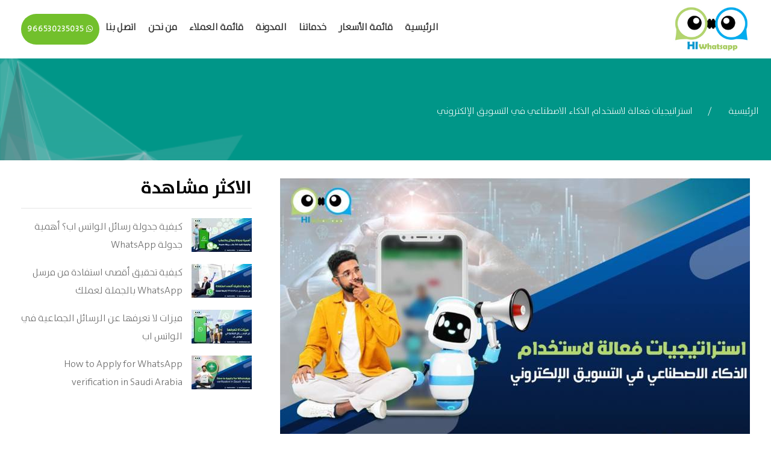

--- FILE ---
content_type: text/html; charset=UTF-8
request_url: https://hiwhats.com/blog/article/804/
body_size: 10197
content:
<!DOCTYPE html>
<html lang="ar" dir="rtl">
	<head> 
	<title>حلول رائعة للاستفادة من الواتساب رسائل مجيب الي API - استراتيجيات فعالة لاستخدام الذكاء الاصطناعي في التسويق الإلكتروني</title>
		<meta charset="UTF-8">
		<meta name="viewport" content="width=device-width, initial-scale=1">
		<meta name="viewport" content="width=device-width, initial-scale=1, maximum-scale=1, user-scalable=no">
		<meta content="في عصر التكنولوجيا الحديثة، أصبح الذكاء الاصطناعي أحد أبرز الابتكارات التي تؤثر على مختلف الصناعات، ولا يستثنى من ذلك التسويق الإلكتروني." name="description">
		<meta content="الذكاء الاصطناعي في التسويق الإلكتروني , الذكاء الاصطناعي في التسويق الالكتروني" name="keywords">
		<meta name="author" content="استراتيجيات فعالة لاستخدام الذكاء الاصطناعي في التسويق الإلكتروني">
        
<!-- FACEBOOK -->
		<meta property="og:image" content="https://hiwhats.com/uploads/blog/bcd6072d2335a0707205e81c.jpg"/>
		<meta property="og:title" content="استراتيجيات فعالة لاستخدام الذكاء الاصطناعي في التسويق الإلكتروني " />
	<meta property="og:description" content="في عصر التكنولوجيا الحديثة، أصبح الذكاء الاصطناعي أحد أبرز الابتكارات التي تؤثر على مختلف الصناعات، ولا يستثنى من ذلك التسويق الإلكتروني." />
	<meta property="og:type" content="article" />
	<meta property="og:site_name" content="" />
<!-- FACEBOOK -->

<!-- TWITTER -->
	<meta property="twitter:account_id" content="XXXX" />
	<meta name="twitter:card" content="summary" />
	<meta name="twitter:title" content="استراتيجيات فعالة لاستخدام الذكاء الاصطناعي في التسويق الإلكتروني" />
	<meta name="twitter:image" content="https://hiwhats.com/templates/hiwhats/images/logo.png" />
	<meta name="twitter:image:width" content="238" />
	<meta name="twitter:image:height" content="133" />
<!-- TWITTER -->


	<base href="https://hiwhats.com/" />



	<link rel="icon" href="templates/hiwhats/assets/img/favicon.ico" type="image/x-icon">

	<link rel="stylesheet" href="templates/hiwhats/assets/css/bundle.css"> 
	<link rel="stylesheet" href="templates/hiwhats/assets/css/owl.carousel.min.css"> 
	<link rel="stylesheet" href="templates/hiwhats/assets/css/style.css"> 
		<link rel="stylesheet" href="templates/hiwhats/assets/css/rtl.css"> 
		<link rel="stylesheet" href="templates/hiwhats/assets/css/pricing.css"> 
	<link rel="stylesheet" href="templates/hiwhats/assets/css/paging/17.css"> 
	<script src="templates/hiwhats/assets/js/bundle.js" type="4b3095da2dc886131ecbba2d-text/javascript"></script>  




<meta name="google-site-verification" content="B9H8fQSTD_ZFVrvkFlypg8zUcQSyr7ZoW32FLEuWDDc" />
<meta name="facebook-domain-verification" content="bf0p6y6if96wgyvo55glv165ngdfp2" />

        <!-- Global site tag (gtag.js) - Google Analytics

        
        <script async src="https://www.googletagmanager.com/gtag/js?id=UA-126629426-1"></script>
        <script>
          window.dataLayer = window.dataLayer || [];
          function gtag(){dataLayer.push(arguments);}
          gtag("js", new Date());
        
          gtag("config", "UA-126629426-1");
        </script> 
        -->
         <!-- Global site tag (gtag.js) - Google Analytics -->
         
	<script src="https://www.google.com/recaptcha/api.js" type="4b3095da2dc886131ecbba2d-text/javascript"></script>
        <script async src="https://www.googletagmanager.com/gtag/js?id=UA-34247042-2" type="4b3095da2dc886131ecbba2d-text/javascript"></script>
        <script type="4b3095da2dc886131ecbba2d-text/javascript">
          window.dataLayer = window.dataLayer || [];
          function gtag(){dataLayer.push(arguments);}
          gtag("js", new Date());
        
          gtag("config", "UA-34247042-2");
        </script>


         <!-- Facebook Pixel Code -->
        <script type="4b3095da2dc886131ecbba2d-text/javascript">
        !function(f,b,e,v,n,t,s)
        {if(f.fbq)return;n=f.fbq=function(){n.callMethod?
        n.callMethod.apply(n,arguments):n.queue.push(arguments)};
        if(!f._fbq)f._fbq=n;n.push=n;n.loaded=!0;n.version="2.0";
        n.queue=[];t=b.createElement(e);t.async=!0;
        t.src=v;s=b.getElementsByTagName(e)[0];
        s.parentNode.insertBefore(t,s)}(window,document,"script",
        "https://connect.facebook.net/en_US/fbevents.js");
        fbq("init", "395021814410548"); 
        fbq("track", "PageView");
        </script>
        <noscript>
         <img height="1" width="1" 
        src="https://www.facebook.com/tr?id=395021814410548&ev=PageView
        &noscript=1"/>
        </noscript>
        <!-- End Facebook Pixel Code -->






<!-- Global site tag (gtag.js) - Google Ads: 997781725 -->
<script async src="https://www.googletagmanager.com/gtag/js?id=AW-997781725" type="4b3095da2dc886131ecbba2d-text/javascript"></script>
<script type="4b3095da2dc886131ecbba2d-text/javascript">
  window.dataLayer = window.dataLayer || [];
  function gtag(){dataLayer.push(arguments);}
  gtag("js", new Date());

  gtag("config", "AW-997781725");
</script>




<!-- Event snippet for hiwhats.info conversion page
In your html page, add the snippet and call gtag_report_conversion when someone clicks on the chosen link or button. -->
<script type="4b3095da2dc886131ecbba2d-text/javascript">
function gtag_report_conversion(url) {
  var callback = function () {
    if (typeof(url) != "undefined") {
      window.location = url;
    }
  };
  gtag("event", "conversion", {
      "send_to": "AW-997781725/P31QCIPlzrMBEN3h49sD",
      "event_callback": callback
  });
  return false;
}
</script>

<!-- Snap Pixel Code -->
<script type="4b3095da2dc886131ecbba2d-text/javascript">
(function(e,t,n){if(e.snaptr)return;var a=e.snaptr=function()
{a.handleRequest?a.handleRequest.apply(a,arguments):a.queue.push(arguments)};
a.queue=[];var s="script";r=t.createElement(s);r.async=!0;
r.src=n;var u=t.getElementsByTagName(s)[0];
u.parentNode.insertBefore(r,u);})(window,document,
"https://sc-static.net/scevent.min.js");

snaptr("init", "d1c00c91-47a3-4607-bc03-01cbbd474a7c", {
"user_email": "_INSERT_USER_EMAIL_"
});

snaptr("track", "SIGN_UP");

</script>
<!-- End Snap Pixel Code -->

<!-- Global site tag (gtag.js) - Google Analytics -->
<script async src="https://www.googletagmanager.com/gtag/js?id=UA-34247042-2" type="4b3095da2dc886131ecbba2d-text/javascript"></script>
<script type="4b3095da2dc886131ecbba2d-text/javascript">
  window.dataLayer = window.dataLayer || [];
  function gtag(){dataLayer.push(arguments);}
  gtag("js", new Date());

  gtag("config", "UA-34247042-2");
</script>
<script type="text/javascript" data-cfasync="false">
 var _foxpush = _foxpush || [];
 _foxpush.push(["_setDomain", "hiwhatscom"]);
 (function(){
     var foxscript = document.createElement("script");
     foxscript.src = "//cdn.foxpush.net/sdk/foxpush_SDK_min.js";
     foxscript.type = "text/javascript";
     foxscript.async = "true";
     var fox_s = document.getElementsByTagName("script")[0];
     fox_s.parentNode.insertBefore(foxscript, fox_s);})();
 </script>
<!-- BEGIN SHAREAHOLIC CODE -->
<link rel="preload" href="https://cdn.shareaholic.net/assets/pub/shareaholic.js" as="script" />
<meta name="shareaholic:site_id" content="71964712bc75708d3541025f495397de" />
<script data-cfasync="false" async src="https://cdn.shareaholic.net/assets/pub/shareaholic.js"></script>
<!-- END SHAREAHOLIC CODE -->
	</head>
	<body> 

<nav id="nav" class="site-header navbar navbar-toggleable-md fixed-top">
	<div class="container"> 
		<div class="navbar-header">
			<button class="navbar-toggler navbar-toggler-right" type="button" data-toggle="collapse" data-target="#navbar-bluein" aria-controls="navbar-levi" aria-expanded="false" aria-label="Toggle navigation">
				<span class="navbar-toggler-icon">
					<span class="lnr lnr-menu"></span>
				</span>
			</button>
			<a href="index.php" class="navbar-brand">
				<img src="templates/hiwhats/assets/img/logo.png" width="150" alt="استراتيجيات فعالة لاستخدام الذكاء الاصطناعي في التسويق الإلكتروني">
			</a>
		</div>

		<div class="navbar-collapse collapse flex-row-reverse" id="navbar-bluein" aria-expanded="false">
			<ul class="main-nav navbar-nav"> 
				<li class="nav-item">
					<a class="nav-link" href="index.php"> الرئيسية  </a>
				</li>
				<li class="nav-item dropdown">
					<a class="nav-link" href="Packages"> قائمة الأسعار  </a>
				</li>

				<li class="nav-item">
					<a class="nav-link" href="https://hiwhats.com/blog/articles/3"> خدماتنا </a>
				</li>
				<li class="nav-item">
					<a class="nav-link" href="https://hiwhats.com/blog/articles/1"> المدونة </a>
				</li>
				<li class="nav-item">
					<a class="nav-link" href="Clients">قائمة العملاء </a>
				</li>
				<li class="nav-item">
					<a class="nav-link" href="page/about"> من نحن  </a>
				</li>
				<li class="nav-item">
					<a class="nav-link" href="contact"> اتصل بنا  </a>
				</li>
				
				<li class="nav-item">
					<a class="nav-link scrolling btn-theme btn-round btn-menu" target="_blank" 
					href="https://api.whatsapp.com/send?phone=966530235035">
					<i class="fa fa-whatsapp"></i> 966530235035</a>
				</li> 
			</ul>  
		</div> 
	</div>  
</nav>
<section id="intro-banner" class="Breadcrumb" style=" ">
	<div class="container">
		<div class="row"> 
			<ul class="list-unstyled">
			    <li><a href="/">الرئيسية </a></li>
			    <li>استراتيجيات فعالة لاستخدام الذكاء الاصطناعي في التسويق الإلكتروني</li>
			</ul>
		</div>
	</div>
</section> 
<section style="padding: 30px 0">
	<div class="container">
		<div class="row"> 
			<div class="col-md-8">
				<img src="CustomImage/blog/780/450/bcd6072d2335a0707205e81c.jpg" class="img-responsive" alt="استراتيجيات فعالة لاستخدام الذكاء الاصطناعي في التسويق الإلكتروني">
				
				<br>
				<ul class="list-inline blog_tags">  
					<li><a href="">19 آب 2023</a></li> 
					<li><a href="">1302 مشاهدة </a></li> 
					<li><a href="">0 تعليق </a></li> 
				</ul> 
				<h4>استراتيجيات فعالة لاستخدام الذكاء الاصطناعي في التسويق الإلكتروني</h4>  
				<div class="details">
					<span id="docs-internal-guid-7632e3d0-7fff-cd5c-e46f-1ab3bd895c29"><p dir="rtl" style="line-height:1.295;text-align: right;margin-top:0pt;margin-bottom:8pt;"><span style="font-size:18pt;font-family:Calibri,sans-serif;color:#000000;background-color:#ffffff;font-weight:400;font-style:normal;font-variant:normal;text-decoration:none;vertical-align:baseline;white-space:pre;white-space:pre-wrap;">في </span><span style="font-size:18pt;font-family:Arial,sans-serif;color:#000000;background-color:#ffffff;font-weight:400;font-style:normal;font-variant:normal;text-decoration:none;vertical-align:baseline;white-space:pre;white-space:pre-wrap;">عصر التكنولوجيا الحديثة، أصبح الذكاء الاصطناعي أحد أبرز الابتكارات التي تؤثر على مختلف الصناعات، ولا يستثنى من ذلك التسويق الإلكتروني. يعد الذكاء الاصطناعي سلاحًا قويًا يمكن أن يحدث ثورة في استراتيجيات التسويق ويساهم في تحقيق نتائج استثنائية. في هذه المقالة، سنناقش أهمية الذكاء الاصطناعي في التسويق الإلكتروني وكيف يمكن أن يساهم في تحسين أداء الحملات التسويقية وزيادة تفاعل العملاء. سنستكشف أيضًا التطبيقات الحالية للذكاء الاصطناعي في التسويق والتحديات التي قد تواجهها الشركات أثناء تبني هذه التقنية المبتكرة. انضم إلينا لاستكشاف عالم التسويق الإلكتروني المتطور وتعرف على كيفية الاستفادة القصوى من الذكاء الاصطناعي في تحقيق النجاح والتميز في سوق المنافسة الحالي.</span></p><p dir="rtl" style="line-height:1.295;text-align: right;margin-top:0pt;margin-bottom:8pt;"><span style="font-size:18pt;font-family:Arial,sans-serif;color:#000000;background-color:#ffffff;font-weight:700;font-style:normal;font-variant:normal;text-decoration:none;vertical-align:baseline;white-space:pre;white-space:pre-wrap;">أهمية الذكاء الاصطناعي في التسويق الإلكتروني</span></p><p dir="rtl" style="line-height:1.295;text-align: right;margin-top:0pt;margin-bottom:8pt;"><span style="font-size:18pt;font-family:Arial,sans-serif;color:#000000;background-color:#ffffff;font-weight:400;font-style:normal;font-variant:normal;text-decoration:none;vertical-align:baseline;white-space:pre;white-space:pre-wrap;">يعتبر الذكاء الاصطناعي من أهم الأدوات التكنولوجية التي غيّرت مجرى التسويق الإلكتروني ومسيرة العمليات التسويقية بشكل جذري. إليك بعض الجوانب التي تُظهر أهمية الذكاء الاصطناعي في التسويق الإلكتروني:</span></p><ul style="margin-top:0;margin-bottom:0;padding-inline-start:48px;"><li dir="rtl" style="list-style-type:disc;font-size:18pt;font-family:Arial,sans-serif;color:#000000;background-color:transparent;font-weight:400;font-style:normal;font-variant:normal;text-decoration:none;vertical-align:baseline;white-space:pre;" aria-level="1"><p dir="rtl" style="line-height:1.295;text-align: right;margin-top:0pt;margin-bottom:0pt;" role="presentation"><span style="font-size:18pt;font-family:Arial,sans-serif;color:#000000;background-color:#ffffff;font-weight:400;font-style:normal;font-variant:normal;text-decoration:none;vertical-align:baseline;white-space:pre;white-space:pre-wrap;">تحسين تجربة المستخدم: يساعد الذكاء الاصطناعي في فهم تفضيلات المستخدمين واهتماماتهم، مما يمكن المسوقين من تحسين تجربة المستخدم عبر تقديم محتوى ومنتجات مخصصة ومناسبة.</span></p></li><li dir="rtl" style="list-style-type:disc;font-size:18pt;font-family:Arial,sans-serif;color:#000000;background-color:transparent;font-weight:400;font-style:normal;font-variant:normal;text-decoration:none;vertical-align:baseline;white-space:pre;" aria-level="1"><p dir="rtl" style="line-height:1.295;text-align: right;margin-top:0pt;margin-bottom:0pt;" role="presentation"><span style="font-size:18pt;font-family:Arial,sans-serif;color:#000000;background-color:#ffffff;font-weight:400;font-style:normal;font-variant:normal;text-decoration:none;vertical-align:baseline;white-space:pre;white-space:pre-wrap;">التوجيه الدقيق: يتيح الذكاء الاصطناعي تحليل كميات هائلة من البيانات واستخلاص رؤى دقيقة، مما يساعد على توجيه الحملات التسويقية بشكل أفضل نحو الجمهور المستهدف وتحقيق أعلى نسبة تحويل.</span></p></li><li dir="rtl" style="list-style-type:disc;font-size:18pt;font-family:Arial,sans-serif;color:#000000;background-color:transparent;font-weight:400;font-style:normal;font-variant:normal;text-decoration:none;vertical-align:baseline;white-space:pre;" aria-level="1"><p dir="rtl" style="line-height:1.295;text-align: right;margin-top:0pt;margin-bottom:0pt;" role="presentation"><span style="font-size:18pt;font-family:Arial,sans-serif;color:#000000;background-color:#ffffff;font-weight:400;font-style:normal;font-variant:normal;text-decoration:none;vertical-align:baseline;white-space:pre;white-space:pre-wrap;">تحسين استهداف الإعلانات: يمكن للذكاء الاصطناعي تحليل بيانات المستخدمين وسلوكهم على الإنترنت، وبناء استراتيجيات إعلانية مبتكرة وفعالة تتجاوب بشكل أفضل مع احتياجاتهم.</span></p></li><li dir="rtl" style="list-style-type:disc;font-size:18pt;font-family:Arial,sans-serif;color:#000000;background-color:transparent;font-weight:400;font-style:normal;font-variant:normal;text-decoration:none;vertical-align:baseline;white-space:pre;" aria-level="1"><p dir="rtl" style="line-height:1.295;text-align: right;margin-top:0pt;margin-bottom:0pt;" role="presentation"><span style="font-size:18pt;font-family:Arial,sans-serif;color:#000000;background-color:#ffffff;font-weight:400;font-style:normal;font-variant:normal;text-decoration:none;vertical-align:baseline;white-space:pre;white-space:pre-wrap;">خدمة العملاء والتفاعل: يمكن للذكاء الاصطناعي تقديم خدمة عملاء فعّالة من خلال الدردشة الآلية والاستجابة للاستفسارات والمشاكل بشكل سريع، مما يحسن تجربة العملاء ويبني الولاء للعلامة التجارية.</span></p></li><li dir="rtl" style="list-style-type:disc;font-size:18pt;font-family:Arial,sans-serif;color:#000000;background-color:transparent;font-weight:400;font-style:normal;font-variant:normal;text-decoration:none;vertical-align:baseline;white-space:pre;" aria-level="1"><p dir="rtl" style="line-height:1.295;text-align: right;margin-top:0pt;margin-bottom:0pt;" role="presentation"><span style="font-size:18pt;font-family:Arial,sans-serif;color:#000000;background-color:#ffffff;font-weight:400;font-style:normal;font-variant:normal;text-decoration:none;vertical-align:baseline;white-space:pre;white-space:pre-wrap;">التنبؤ والتحليل: يمكن للذكاء الاصطناعي تحليل سياقات السوق والتنبؤ بالاتجاهات المستقبلية، مما يساعد الشركات على اتخاذ قرارات استراتيجية مبنية على 1بيانات دقيقة.</span></p></li><li dir="rtl" style="list-style-type:disc;font-size:18pt;font-family:Arial,sans-serif;color:#000000;background-color:transparent;font-weight:400;font-style:normal;font-variant:normal;text-decoration:none;vertical-align:baseline;white-space:pre;" aria-level="1"><p dir="rtl" style="line-height:1.295;text-align: right;margin-top:0pt;margin-bottom:0pt;" role="presentation"><span style="font-size:18pt;font-family:Arial,sans-serif;color:#000000;background-color:#ffffff;font-weight:400;font-style:normal;font-variant:normal;text-decoration:none;vertical-align:baseline;white-space:pre;white-space:pre-wrap;">التسويق التنبؤي: يمكن للذكاء الاصطناعي تحديد الفرص التسويقية وتوجيه الجهود بشكل أكثر فعالية لتحقيق أفضل النتائج.</span></p></li><li dir="rtl" style="list-style-type:disc;font-size:18pt;font-family:Arial,sans-serif;color:#000000;background-color:transparent;font-weight:400;font-style:normal;font-variant:normal;text-decoration:none;vertical-align:baseline;white-space:pre;" aria-level="1"><p dir="rtl" style="line-height:1.295;text-align: right;margin-top:0pt;margin-bottom:8pt;" role="presentation"><span style="font-size:18pt;font-family:Arial,sans-serif;color:#000000;background-color:#ffffff;font-weight:400;font-style:normal;font-variant:normal;text-decoration:none;vertical-align:baseline;white-space:pre;white-space:pre-wrap;">التحكم الآلي: يُمكِّن الذكاء الاصطناعي من إجراء تعديلات تلقائية على الحملات التسويقية، مما يسهم في تحسين الأداء والاستفادة من الفرص في الوقت الحقيقي.</span></p></li></ul><p dir="rtl" style="line-height:1.295;text-align: right;margin-top:0pt;margin-bottom:8pt;"><span style="font-size:18pt;font-family:Arial,sans-serif;color:#000000;background-color:#ffffff;font-weight:400;font-style:normal;font-variant:normal;text-decoration:none;vertical-align:baseline;white-space:pre;white-space:pre-wrap;">باختصار، يُعَدُّ الذكاء الاصطناعي عاملًا رئيسيًا في نجاح التسويق الإلكتروني، حيث يساعد الشركات على تحقيق تواصل فعال ومستمر مع الجمهور المستهدف، وتحسين أداء حملاتها التسويقية، وزيادة التفاعل والتحويل بشكل ملحوظ.</span></p><p dir="rtl" style="line-height:1.295;text-align: right;margin-top:0pt;margin-bottom:8pt;"><span style="font-size:18pt;font-family:Arial,sans-serif;color:#000000;background-color:#ffffff;font-weight:700;font-style:normal;font-variant:normal;text-decoration:none;vertical-align:baseline;white-space:pre;white-space:pre-wrap;">ما هي طرق الاستفادة من الذكاء الاصطناعي في التسويق الالكتروني؟</span></p><p dir="rtl" style="line-height:1.295;text-align: right;margin-top:0pt;margin-bottom:8pt;"></p><div><div><script src="/cdn-cgi/scripts/7d0fa10a/cloudflare-static/rocket-loader.min.js" data-cf-settings="4b3095da2dc886131ecbba2d-|49"></script><img onload="NcodeImageResizer.createOn(this);" src="https://hiwhats.com//uploads/79aef6d82cc832c7f767170998c844f8.png" title="" align="" border="" hspace="" vspace=""></div></div><br><p></p><p dir="rtl" style="line-height:1.295;text-align: right;margin-top:0pt;margin-bottom:8pt;"><span style="font-size:18pt;font-family:Arial,sans-serif;color:#000000;background-color:#ffffff;font-weight:400;font-style:normal;font-variant:normal;text-decoration:none;vertical-align:baseline;white-space:pre;white-space:pre-wrap;">1- روبوتات المحادثة&nbsp;</span></p><p dir="rtl" style="line-height:1.295;text-align: right;margin-top:0pt;margin-bottom:8pt;"><span style="font-size:18pt;font-family:Arial,sans-serif;color:#000000;background-color:#ffffff;font-weight:400;font-style:normal;font-variant:normal;text-decoration:none;vertical-align:baseline;white-space:pre;white-space:pre-wrap;">هي برامج تساعد الشركات من التواصل مع العملاء عن طريق روبوتات الدردشة chatbots فهي تستطيع الإجابة على أسئلة العملاء، وتقديم الدعم، ومساعدتهم في الشراء. يُمكن استخدامها على المواقع وصفحات التواصل الاجتماعي. تُعزز تجربة العملاء بتوفير الدعم على مدار الساعة وتتعامل مع العديد من العملاء في نفس الوقت. شركات كثيرة تستخدمها بسبب تكلفتها المنخفضة. والمثير للاهتمام أن العملاء في كثير من الأحيان لا يدركون أنهم يتحدثون مع برنامج حاسوبي.
من الشركات التي تقدم حلول الرد الالي<a href="http://https://4whats.net/"> فور واتساب</a> و<a href="http://https://hiwhats.com/index.php">هاي واتساب</a> </span></p><p dir="rtl" style="line-height:1.295;text-align: right;margin-top:0pt;margin-bottom:8pt;"><span style="font-size:18pt;font-family:Arial,sans-serif;color:#000000;background-color:#ffffff;font-weight:400;font-style:normal;font-variant:normal;text-decoration:none;vertical-align:baseline;white-space:pre;white-space:pre-wrap;">2- التسعير الديناميكي</span></p><p dir="rtl" style="line-height:1.295;text-align: right;margin-top:0pt;margin-bottom:8pt;"><span style="font-size:18pt;font-family:Arial,sans-serif;color:#000000;background-color:#ffffff;font-weight:400;font-style:normal;font-variant:normal;text-decoration:none;vertical-align:baseline;white-space:pre;white-space:pre-wrap;">أو التسعير الشخصي هو استراتيجية لتحديد الأسعار تعتمد على الطلب ومخزون المنتج وملف العميل. يستخدم الذكاء الاصطناعي لتحليل ملف العميل من خلال البيانات المتاحة مثل ملفات تعريف الارتباط وتاريخ الزيارات وعمليات البحث. ثم يتم تحديد أسعار المنتجات بشكل ديناميكي استنادًا إلى هذه المعلومات. مثال على ذلك هو مواقع حجز الفنادق التي تقدم أسعارًا متغيرة بناءً على مستوى الحجوزات والموسم السياحي وتاريخ العميل.</span></p><p dir="rtl" style="line-height:1.295;text-align: right;margin-top:0pt;margin-bottom:8pt;"><span style="font-size:18pt;font-family:Arial,sans-serif;color:#000000;background-color:#ffffff;font-weight:400;font-style:normal;font-variant:normal;text-decoration:none;vertical-align:baseline;white-space:pre;white-space:pre-wrap;">3- الاعلانات الموجهة</span></p><p dir="rtl" style="line-height:1.295;text-align: right;margin-top:0pt;margin-bottom:8pt;"><span style="font-size:18pt;font-family:Arial,sans-serif;color:#000000;background-color:#ffffff;font-weight:400;font-style:normal;font-variant:normal;text-decoration:none;vertical-align:baseline;white-space:pre;white-space:pre-wrap;">يتحقق هذا بشكل كبير من خلال استخدام تقنيات التسويق بالذكاء الاصطناعي. هذه التقنيات تعمل على تخصيص الإعلانات بشكل دقيق لكل مستخدم بناءً على سجلات بحثه واهتماماته السابقة. بمعنى آخر، فإنها تحلل تصرفات المستخدمين على الإنترنت وتفهم احتياجاتهم وتفضيلاتهم.</span></p><p dir="rtl" style="line-height:1.295;text-align: right;margin-top:0pt;margin-bottom:8pt;"><span style="font-size:18pt;font-family:Arial,sans-serif;color:#000000;background-color:#ffffff;font-weight:400;font-style:normal;font-variant:normal;text-decoration:none;vertical-align:baseline;white-space:pre;white-space:pre-wrap;">بفضل هذه التقنيات، يتمكن المسوّقون من استهداف جمهورهم بشكل أكثر دقة وفاعلية. عندما يتم تحديد الإعلانات وفقًا لاهتمامات المستخدمين، يزيد احتمال أن تجذب انتباههم وتثير اهتمامهم بشكل أكبر، مما يزيد فرص النجاح في الوصول إلى المستهلكين المحتملين وجذبهم للتفاعل مع الإعلانات.و تحقيق المزيد من الأرباح يكون بسبب زيادة كفاءة الإعلانات وتحسين تحويل المستخدمين إلى عملاء فعليين. إذا تمكنت الشركات من وضع الإعلانات المناسبة أمام الجمهور المستهدف</span></p><p dir="rtl" style="line-height:1.295;text-align: right;margin-top:0pt;margin-bottom:8pt;"><span style="font-size:18pt;font-family:Arial,sans-serif;color:#000000;background-color:#ffffff;font-weight:400;font-style:normal;font-variant:normal;text-decoration:none;vertical-align:baseline;white-space:pre;white-space:pre-wrap;">4- تحليل البيانات</span></p><p dir="rtl" style="line-height:1.295;text-align: right;margin-top:0pt;margin-bottom:8pt;"><span style="font-size:18pt;font-family:Arial,sans-serif;color:#000000;background-color:#ffffff;font-weight:400;font-style:normal;font-variant:normal;text-decoration:none;vertical-align:baseline;white-space:pre;white-space:pre-wrap;">تحليل البيانات هو تطبيق مهم للذكاء الاصطناعي في التسويق الإلكتروني. يعتمد المسوقون بشكل كبير على البيانات لاتخاذ قراراتهم التسويقية. يوجد كمية ضخمة من البيانات حول العملاء، ويمكن للذكاء الاصطناعي تحليل هذه البيانات واستخدامها لإنشاء إعلانات جذابة وفعالة.</span></p><p dir="rtl" style="line-height:1.295;text-align: right;margin-top:0pt;margin-bottom:8pt;"><span style="font-size:18pt;font-family:Arial,sans-serif;color:#000000;background-color:#ffffff;font-weight:400;font-style:normal;font-variant:normal;text-decoration:none;vertical-align:baseline;white-space:pre;white-space:pre-wrap;">الذكاء الاصطناعي يمكنه تحليل البيانات بسرعة وبدقة أعلى من قدرة الإنسان. يمكن استخدامه لفهم تغيرات السوق والتنبؤ بالاتجاهات المستقبلية وتحليل سلوك العملاء. لذلك، يجب على المسوّقين استغلال هذه التقنية القوية واستخدامها لفهم عملائهم وبناء استراتيجيات تسويقية ناجحة.</span></p><p dir="rtl" style="line-height:1.295;text-align: right;margin-top:0pt;margin-bottom:8pt;"><span style="font-size:18pt;font-family:Arial,sans-serif;color:#000000;background-color:#ffffff;font-weight:400;font-style:normal;font-variant:normal;text-decoration:none;vertical-align:baseline;white-space:pre;white-space:pre-wrap;">5- تحسين توصيات المنتجات</span></p><p dir="rtl" style="line-height:1.295;text-align: right;margin-top:0pt;margin-bottom:8pt;"><span style="font-size:18pt;font-family:Arial,sans-serif;color:#000000;background-color:#ffffff;font-weight:400;font-style:normal;font-variant:normal;text-decoration:none;vertical-align:baseline;white-space:pre;white-space:pre-wrap;">تستخدم الشركات التجارية التكنولوجيا الذكاء الاصطناعي لتحسين توصيات المنتجات للعملاء بشكل فعال. يتم ذلك من خلال تحليل تفضيلات المستخدمين وتحليل ما قاموا بشرائه في الماضي، وذلك بهدف توجيههم نحو المنتجات والعروض التي قد تكون ملائمة ومثيرة لاهتمامهم. يقوم الذكاء الاصطناعي بتحليل البيانات الكبيرة والمعقدة واستنتاج أنماط التسوق الفريدة لكل عميل. بناءً على هذه المعلومات، يمكن للشركات تقديم توصيات دقيقة وشخصية لكل عميل، مما يزيد من فرص نجاح العروض ويحسن تجربة التسوق الشخصية للعملاء ويساهم في زيادة الإشباع والولاء للعلامة التجارية.</span></p><p dir="rtl" style="line-height:1.295;text-align: right;margin-top:0pt;margin-bottom:8pt;"><span style="font-size:18pt;font-family:Arial,sans-serif;color:#000000;background-color:#ffffff;font-weight:400;font-style:normal;font-variant:normal;text-decoration:none;vertical-align:baseline;white-space:pre;white-space:pre-wrap;">6- </span><span style="font-size:18pt;font-family:Arial,sans-serif;color:#000000;background-color:#ffffff;font-weight:700;font-style:normal;font-variant:normal;text-decoration:none;vertical-align:baseline;white-space:pre;white-space:pre-wrap;">اختبارات A/B</span></p><p dir="rtl" style="line-height:1.295;text-align: right;margin-top:0pt;margin-bottom:8pt;"><span style="font-size:18pt;font-family:Arial,sans-serif;color:#000000;background-color:#ffffff;font-weight:400;font-style:normal;font-variant:normal;text-decoration:none;vertical-align:baseline;white-space:pre;white-space:pre-wrap;">اختبارات A/B هي أسلوب تسويقي يستند إلى مقارنة نسختين مختلفتين من صفحة موقع ويب لمعرفة أيهما يستجيب العملاء والزوار بشكل أفضل ويحقق معدلات تحويل أعلى. يُعتبر هذا النوع من الاختبارات معقدًا ويتطلب تحليلًا مكثفًا للبيانات، وعادة ما يستغرق وقتًا طويلاً عند إجرائه يدويًا. ولكن مع استخدام الأدوات المبنية على الذكاء الاصطناعي، يمكن تسهيل هذه العملية وتحليل النتائج بشكل أسرع وأكثر كفاءة من الإنسان. هذا يسمح للشركات باتخاذ قرارات تسويقية أكثر دقة واستنادًا إلى بيانات موثوقة، مما يساعدها في تحسين تجربة العملاء وتحقيق أهدافها بشكل أكثر فاعلية.</span></p><p dir="rtl" style="line-height:1.295;text-align: right;margin-top:0pt;margin-bottom:8pt;"><span style="font-size:18pt;font-family:Arial,sans-serif;color:#000000;background-color:#ffffff;font-weight:700;font-style:normal;font-variant:normal;text-decoration:none;vertical-align:baseline;white-space:pre;white-space:pre-wrap;">ما هي فوائد الذكاء الاصطناعي؟&nbsp;</span></p><p dir="rtl" style="line-height:1.295;text-align: right;margin-top:0pt;margin-bottom:8pt;"><span style="font-size:18pt;font-family:Arial,sans-serif;color:#000000;background-color:#ffffff;font-weight:400;font-style:normal;font-variant:normal;text-decoration:none;vertical-align:baseline;white-space:pre;white-space:pre-wrap;">الذكاء الاصطناعي يوفر العديد من الفوائد والمزايا في مختلف المجالات. من بين أهم فوائده:</span></p><ul style="margin-top:0;margin-bottom:0;padding-inline-start:48px;"><li dir="rtl" style="list-style-type:disc;font-size:18pt;font-family:Arial,sans-serif;color:#000000;background-color:transparent;font-weight:400;font-style:normal;font-variant:normal;text-decoration:none;vertical-align:baseline;white-space:pre;" aria-level="1"><p dir="rtl" style="line-height:1.295;text-align: right;margin-top:0pt;margin-bottom:0pt;" role="presentation"><span style="font-size:18pt;font-family:Arial,sans-serif;color:#000000;background-color:#ffffff;font-weight:400;font-style:normal;font-variant:normal;text-decoration:none;vertical-align:baseline;white-space:pre;white-space:pre-wrap;">زيادة الكفاءة: يمكن للذكاء الاصطناعي تنفيذ المهام بشكل أسرع وأكثر دقة من الإنسان، مما يزيد من الكفاءة في العمل ويوفر الوقت والجهد.</span></p></li><li dir="rtl" style="list-style-type:disc;font-size:18pt;font-family:Arial,sans-serif;color:#000000;background-color:transparent;font-weight:400;font-style:normal;font-variant:normal;text-decoration:none;vertical-align:baseline;white-space:pre;" aria-level="1"><p dir="rtl" style="line-height:1.295;text-align: right;margin-top:0pt;margin-bottom:0pt;" role="presentation"><span style="font-size:18pt;font-family:Arial,sans-serif;color:#000000;background-color:#ffffff;font-weight:400;font-style:normal;font-variant:normal;text-decoration:none;vertical-align:baseline;white-space:pre;white-space:pre-wrap;">تقليل الاخطاء: يساعد استخدام الذكاء الاصطناعي في&nbsp; التسويق الالكتروني&nbsp; على تقليل الاخطاء بسبب عدم&nbsp; تدخل البشر في تحليل البيانات وغير ذلك</span></p></li><li dir="rtl" style="list-style-type:disc;font-size:18pt;font-family:Arial,sans-serif;color:#000000;background-color:transparent;font-weight:400;font-style:normal;font-variant:normal;text-decoration:none;vertical-align:baseline;white-space:pre;" aria-level="1"><p dir="rtl" style="line-height:1.295;text-align: right;margin-top:0pt;margin-bottom:0pt;" role="presentation"><span style="font-size:18pt;font-family:Arial,sans-serif;color:#000000;background-color:#ffffff;font-weight:400;font-style:normal;font-variant:normal;text-decoration:none;vertical-align:baseline;white-space:pre;white-space:pre-wrap;">تحسين دقة القرارات: يمكن للذكاء الاصطناعي تحليل كميات ضخمة من البيانات واستخلاص المعلومات القيمة منها، مما يساعد على اتخاذ قرارات أكثر دقة وذكاء.</span></p></li><li dir="rtl" style="list-style-type:disc;font-size:18pt;font-family:Arial,sans-serif;color:#000000;background-color:transparent;font-weight:400;font-style:normal;font-variant:normal;text-decoration:none;vertical-align:baseline;white-space:pre;" aria-level="1"><p dir="rtl" style="line-height:1.295;text-align: right;margin-top:0pt;margin-bottom:0pt;" role="presentation"><span style="font-size:18pt;font-family:Arial,sans-serif;color:#000000;background-color:#ffffff;font-weight:400;font-style:normal;font-variant:normal;text-decoration:none;vertical-align:baseline;white-space:pre;white-space:pre-wrap;">تحسين تجربة المستخدم: يستخدم الذكاء الاصطناعي لتحليل سلوك المستخدمين وتخصيص المحتوى والخدمات بناءً على اهتماماتهم الشخصية، مما يعزز تجربة المستخدم ويزيد من رضاهم.</span></p></li><li dir="rtl" style="list-style-type:disc;font-size:18pt;font-family:Arial,sans-serif;color:#000000;background-color:transparent;font-weight:400;font-style:normal;font-variant:normal;text-decoration:none;vertical-align:baseline;white-space:pre;" aria-level="1"><p dir="rtl" style="line-height:1.295;text-align: right;margin-top:0pt;margin-bottom:0pt;" role="presentation"><span style="font-size:18pt;font-family:Arial,sans-serif;color:#000000;background-color:#ffffff;font-weight:400;font-style:normal;font-variant:normal;text-decoration:none;vertical-align:baseline;white-space:pre;white-space:pre-wrap;">تحسين الأمان والحماية: يمكن استخدام الذكاء الاصطناعي في تحليل أنماط الهجمات الإلكترونية والكشف عن التهديدات الأمنية بشكل أسرع وأكثر فعالية</span></p></li><li dir="rtl" style="list-style-type:disc;font-size:18pt;font-family:Arial,sans-serif;color:#000000;background-color:transparent;font-weight:400;font-style:normal;font-variant:normal;text-decoration:none;vertical-align:baseline;white-space:pre;" aria-level="1"><p dir="rtl" style="line-height:1.295;text-align: right;margin-top:0pt;margin-bottom:8pt;" role="presentation"><span style="font-size:18pt;font-family:Arial,sans-serif;color:#000000;background-color:#ffffff;font-weight:400;font-style:normal;font-variant:normal;text-decoration:none;vertical-align:baseline;white-space:pre;white-space:pre-wrap;">دعم التطور والابتكار: يعتبر الذكاء الاصطناعي منصة للابتكار والتطوير في مختلف المجالات، حيث يمكن استخدامه لحل المشكلات التي كانت صعبة التحقيق في السابق.</span></p></li></ul><p dir="rtl" style="line-height:1.295;text-align: right;margin-top:0pt;margin-bottom:8pt;"><span style="font-size:18pt;font-family:Arial,sans-serif;color:#000000;background-color:#ffffff;font-weight:400;font-style:normal;font-variant:normal;text-decoration:none;vertical-align:baseline;white-space:pre;white-space:pre-wrap;">من اهم مايميز الذكاء الاصطناعي هو اختصار وقت العمل لما يتميز به من سرعة&nbsp; في التحليل والانجاز&nbsp;</span></p><p dir="rtl" style="line-height:1.295;text-align: right;margin-top:0pt;margin-bottom:8pt;"><span style="font-size:18pt;font-family:Arial,sans-serif;color:#000000;background-color:#ffffff;font-weight:400;font-style:normal;font-variant:normal;text-decoration:none;vertical-align:baseline;white-space:pre;white-space:pre-wrap;">في الختام يعتبر استخدام الذكاء الاصطناعي في التسويق الرقمي تطورًا هامًا في عالم التسويق الإلكتروني. يقدم الذكاء الاصطناعي فرصًا كبيرة للشركات لتحسين تجربة المستخدم وتحسين توصيات المنتجات وتحليل البيانات الضخمة بشكل دقيق وسريع. بالإضافة إلى ذلك، يُساهم في تقليل الأخطاء وتوفير التكاليف وزيادة الأرباح. تكنولوجيا الذكاء الاصطناعي تمنح المسوّقين أدوات فعالة لفهم احتياجات العملاء وتخصيص العروض والإعلانات وفقًا لتفضيلاتهم الشخصية. من المهم على المسوقين استغلال هذه الفرصة والاستفادة من تكنولوجيا الذكاء الاصطناعي لتحقيق أقصى استفادة من استراتيجيات التسويق الإلكتروني. يُعد الذكاء الاصطناعي الشريك الذكي الذي يمكن أن يقودهم نحو نجاح وازدهار في عالم التسويق الرقمي المتنامي.</span></p></span>
				</div>

<div class="shareaholic-canvas" data-app="share_buttons" data-app-id="28894961"></div>


								<hr />
				<h4> كلمات دليلة</h4>
				<div class="tags">
					<ul class="list-inline blog_tags">
		<li><a href="https://www.google.com/?#q=site:hiwhats.com+الذكاء الاصطناعي في التسويق الإلكتروني " target="_blank">الذكاء الاصطناعي في التسويق الإلكتروني </a></li>
		<li><a href="https://www.google.com/?#q=site:hiwhats.com+ الذكاء الاصطناعي في التسويق الالكتروني" target="_blank"> الذكاء الاصطناعي في التسويق الالكتروني</a></li>
						</ul>
				</div>
											</div>

			<div class="col-md-4">
				<div class="blogs">
			        <h4>الاكثر مشاهدة</h4>
			        <hr />
							 

			<div class="blog-box">
				<div class="media">
				    <div class="media-left">
					<img src="CustomImage/blog/100/56/b3650bb1433011ed8c18a3b6.jpg" class="media-object" style="width:100px; margin-left: 15px;">
				    </div>
				    <div class="media-body">
					<p class="media-heading"><a href="https://hiwhats.com/blog/article/843">كيفية جدولة رسائل الواتس اب؟ أهمية جدولة WhatsApp</a></p>
				    </div>
				</div>
			</div>
							 

			<div class="blog-box">
				<div class="media">
				    <div class="media-left">
					<img src="CustomImage/blog/100/56/a263e82fffe68634979d0871.jpg" class="media-object" style="width:100px; margin-left: 15px;">
				    </div>
				    <div class="media-body">
					<p class="media-heading"><a href="https://hiwhats.com/blog/article/842">كيفية تحقيق أقصى استفادة من مرسل WhatsApp بالجملة لعملك</a></p>
				    </div>
				</div>
			</div>
							 

			<div class="blog-box">
				<div class="media">
				    <div class="media-left">
					<img src="CustomImage/blog/100/56/1dd60aac6aca15f9e18a64e7.jpg" class="media-object" style="width:100px; margin-left: 15px;">
				    </div>
				    <div class="media-body">
					<p class="media-heading"><a href="https://hiwhats.com/blog/article/841">ميزات لا تعرفها عن الرسائل الجماعية في الواتس اب</a></p>
				    </div>
				</div>
			</div>
							 

			<div class="blog-box">
				<div class="media">
				    <div class="media-left">
					<img src="CustomImage/blog/100/56/51c979d23ab74aeac6a60cd9.jpg" class="media-object" style="width:100px; margin-left: 15px;">
				    </div>
				    <div class="media-body">
					<p class="media-heading"><a href="https://hiwhats.com/blog/article/840">How to Apply for WhatsApp verification in Saudi Arabia</a></p>
				    </div>
				</div>
			</div>
							 
				</div>
			</div>			
		</div>
	</div>
</section>
<div id="sub_comment" class="modal fade" role="dialog">
	<div class="modal-dialog"> 
		<div class="modal-content">
			<div class="modal-header">
				<button type="button" class="close" data-dismiss="modal">&times;</button>
				<h5 class="modal-title">اضافة تعليق</h5>
			</div>
			<div class="modal-body">
				<form id="add_sub_comment" action="<?php echo site_url("main/add_sub_comment")?>" method="POST" role="form">
				<input type="hidden" name="id" id="id" value="804" >
				<input type="hidden" name="psubject" id="psubject" value="استراتيجيات فعالة لاستخدام الذكاء الاصطناعي في التسويق الإلكتروني" >
				<input type="hidden" name="pmodule" id="pmodule" value="blog" >
					<div id="res"></div> 
					<div class="form-group mb-0"> 
						<input type="text" placeholder="الاسم بالكامل" name="name" required>
					</div> 
					<div class="form-group mb-0"> 
						<input type="email" placeholder="البريد الالكتروني" name="email" required>
					</div>  
					<div class="form-group mb-0">
						<textarea rows="5" placeholder="التفاصيل" name="details" maxlength="1500" required></textarea>
					</div> 
					 
					<button class="btn btn-theme btn-block" type="submit" name="submit">اضافة تعليق</button> 
				</form>
			</div> 
		</div> 
	</div>
</div>

<section class="subscribe">
                    <div class="container">
                        <h2 class="title"> خبرتنا تدل علينا </h2>
                        <div class="desc">اشترك الآن و تواصل مع عملائك باحترافية بالغة</div>
                        <center>
                                <a href="usercp/signup" class="btn btn-warning">سجل الآن</a>
                        </center>
                        <!--<p class="text"><i class="fa fa-check"></i> </p>-->
                    </div>
</section><footer class="site-footer">
	<div class="container"> 
		<div class="row"> 

			<div class="col-md-3">
				<p><img src="templates/hiwhats/assets/img/logo-footer.png"></p>
			</div>

			<div class="col-md-5">
				<p class="copyright-text">
				<h4 style="color:#FFF">
				روابط هامة
				</h4>
				<div class="row">
					<div class="col-md-6">
						<ul>
							<li>
								<a href="Packages">قائمة الأسعار </a>
							</li>
							<li>
								<a href="tickets">بطاقات الدعم </a>
							</li>
							<li>
								<a href="page/about">من نحن </a>
							</li>
							<li>
								<a href="contact">اتصل بنا </a>
							</li>
						</ul>
					</div>
					<div class="col-md-6">
						<ul>
							<li>
								<a href="page/PrivacyPolicy">سياسة الخصوصية</a>
							</li>
							<li>
								<a href="FAQs/">الأسئلة الأكثر شيوعاُ </a>
							</li>
							<li>
								<a href="https://chrome.google.com/webstore/detail/hi-whats/ocbmhhefncmjmcecjcpnihpglmfcpioc" target="_blank">تحميل برنامج الارسال</a>
							</li>
														<li>
								<a href="https://hiwhats.com/page/view/11"> سياسة الاستبدال والاسترجاع </a>
							</li>
														<li>
								<a href="https://hiwhats.com/page/view/32"> اتفاقية استخدام الموقع </a>
							</li>
														</li>
						</ul>

					</div>
				</div>

			</div>
	
			<div class="col-md-4  text-center text-md-right">
				<ul class="social list-inline">
										<li>
						<a href="https://www.facebook.com/share/1AxAZcQKG6" target="_blank">
							<i class="fa fa-facebook"></i>
						</a>
					</li> 
										<li>
						<a href="https://x.com/hiwhats_sa" target="_blank">
							<i class="fa fa-twitter"></i>
						</a>
					</li> 
										<li>
						<a href="https://www.youtube.com/channel/UCnrlmuizXsXrm3OpQRxh7ig" target="_blank">
							<i class="fa fa-youtube-play"></i>
						</a>
					</li> 
										<li>
						<a href="https://www.instagram.com/hiwhats.com" target="_blank">
							<i class="fa fa-instagram"></i>
						</a>
					</li> 
										<li>
						<a href="https://api.whatsapp.com/send?phone=966530235035" target="_blank">
							<i class="fa fa-whatsapp"></i>
						</a>
					</li> 
										<li>
						<a href="" target="_blank">
							<i class="fa fa-google-plus"></i>
						</a>
					</li> 
									</ul>


				<center></center>

				<ul class="paymentImgs clearfix wow fadeInLeft animated" style="visibility: visible; animation-name: fadeInLeft;">
					<li><img src="templates/hiwhats/assets/img/251595014317_servers.svg" alt=""></li>
					<li><img src="templates/hiwhats/assets/img/451595014321_servers.svg" alt=""></li>
					<li><img src="templates/hiwhats/assets/img/551595014324_servers.png" alt=""></li>
					<li><img src="templates/hiwhats/assets/img/931595014327_servers.svg" alt=""></li> 
				</ul>
				
			</div>  


		</div>
	</div>
</footer>  
<footer class="site-footer" style="background:#000;padding:5px;">
			<div class="col-md-12 text-center">
				<p class="copyright-text"><hr>
					جميع الحقوق محفوظة &copy; <a href="https://hiwhats.com/">لمؤسسة افكار جديدة للاتصالات وتقنية المعلومات</a> 2019				</p>
			</div>
</footer>  
<div class="scroll-top">
	<span class="lnr lnr-chevron-up"></span>
</div>
	<!-- Event snippet for hiwhats.info conversion page -->
<script type="4b3095da2dc886131ecbba2d-text/javascript">
  gtag("event", "conversion", {"send_to": "AW-997781725/P31QCIPlzrMBEN3h49sD"});
</script>

<!-- Twitter universal website tag code -->
<script type="4b3095da2dc886131ecbba2d-text/javascript">
!function(e,t,n,s,u,a){e.twq||(s=e.twq=function(){s.exe?s.exe.apply(s,arguments):s.queue.push(arguments);
},s.version="1.1",s.queue=[],u=t.createElement(n),u.async=!0,u.src="//static.ads-twitter.com/uwt.js",
a=t.getElementsByTagName(n)[0],a.parentNode.insertBefore(u,a))}(window,document,"script");
// Insert Twitter Pixel ID and Standard Event data below
twq("init","o2r1s");
twq("track","PageView");
</script>
<!-- End Twitter universal website tag code -->
<script async data-id="45549" src="https://cdn.widgetwhats.com/script.min.js" type="4b3095da2dc886131ecbba2d-text/javascript"></script>


	<script src="templates/hiwhats/assets/js/owl.carousel.min.js" type="4b3095da2dc886131ecbba2d-text/javascript"></script>   
	<script src="templates/hiwhats/assets/js/bluein.js" type="4b3095da2dc886131ecbba2d-text/javascript"></script>   
	<script src="templates/usercp/shared/js/user.js" type="4b3095da2dc886131ecbba2d-text/javascript"></script>   
	<script src="templates/usercp/shared/js/user.js" type="4b3095da2dc886131ecbba2d-text/javascript"></script>  
	
	
<script src="/cdn-cgi/scripts/7d0fa10a/cloudflare-static/rocket-loader.min.js" data-cf-settings="4b3095da2dc886131ecbba2d-|49" defer></script><script defer src="https://static.cloudflareinsights.com/beacon.min.js/vcd15cbe7772f49c399c6a5babf22c1241717689176015" integrity="sha512-ZpsOmlRQV6y907TI0dKBHq9Md29nnaEIPlkf84rnaERnq6zvWvPUqr2ft8M1aS28oN72PdrCzSjY4U6VaAw1EQ==" data-cf-beacon='{"version":"2024.11.0","token":"0a2cd7fcb03445ee91199645edd9818a","r":1,"server_timing":{"name":{"cfCacheStatus":true,"cfEdge":true,"cfExtPri":true,"cfL4":true,"cfOrigin":true,"cfSpeedBrain":true},"location_startswith":null}}' crossorigin="anonymous"></script>
</body>
</html>

--- FILE ---
content_type: text/css
request_url: https://hiwhats.com/templates/hiwhats/assets/css/style.css
body_size: 6180
content:
@charset "UTF-8";

.social a i:after,
a {
  -webkit-transition: 0.3s;
  -o-transition: 0.3s;
}

#intro-hero::after,
#video:after {
  content: '';
  right: 0;
  z-index: -1;
}

.author-img,
.btn {
  cursor: pointer;
}

.newsletter .btn:active,
.newsletter .btn:focus,
:active,
:focus {
  outline: 0;
}

body {
  color: #666;
  line-height: 30px;
  font-weight: 400;
  padding-top: 70px;
}

img {
  max-width: 100%;
}

a {
  color: inherit;
  font-size: inherit;
  transition: 0.3s;
}

.btn-theme,
.contact-message {
  -webkit-transition: 0.5s;
  -o-transition: 0.5s;
}

a:active,
a:focus,
a:hover {
  text-decoration: none;
  color: #72c02c;
  outline: 0;
}

h1,
h2,
h3,
h4,
h5,
h6 {
  color: #000;
  font-family: Bahij_TheSansArabic-Bold;
  font-weight: 400;
}

h1,
h2 {
  font-size: 48px;
}

h3 {
  font-size: 38px;
}

h4 {
  font-size: 30px;
}

h5 {
  font-size: 24px;
}

h6 {
  font-size: 20px;
}

section {
  padding-top: 50px;
  padding-bottom: 50px;
}

input,
textarea {
  width: 100%;
  /*padding:10px 15px;border:1px solid #e1e1e1;margin-bottom:15px;-webkit-box-shadow:none;box-shadow:none;border-radius:4px;color:#666;font-family:inherit*/
}

blockquote,
code,
pre {
  background-color: #f5f5f5;
  border-color: #72c02c;
  border-style: solid;
  border-width: 0 4px 0 0;
  padding: 20px;
  margin-top: 10px;
  font-size: 16px;
}

code,
pre {
  font-family: monospace;
}

.hero-title,
.section-title,
.video-content>h4 {
  font-family: Bahij_TheSansArabic-Light, sans-serif;
}

::-moz-selection {
  background: #72c02c;
  color: #fff;
}

::selection {
  background: #72c02c;
  color: #fff;
}

::-webkit-input-placeholder {
  opacity: 1;
  color: inherit;
}

::-moz-placeholder {
  opacity: 1;
  color: inherit;
}

:-ms-input-placeholder {
  opacity: 1;
  color: inherit;
}

:-moz-placeholder {
  opacity: 1;
  color: inherit;
}

.btn-theme {
  background: #72c02c;
  font-size: 13px;
  font-weight: 600;
  padding: 15px 30px;
  color: #fff;
  line-height: normal;
  transition: 0.5s;
  text-transform: uppercase;
  /*min-width:200px;*/
  text-align: center;
  letter-spacing: 1px;
}

.btn-round {
  border-radius: 100px;
}

.btn-theme:focus,
.btn-theme:hover {
  background: #599722 !important;
  color: #fff;
}

.social-share>li:first-child {
  font-size: 20px;
  font-weight: 600;
  color: #000;
}

.info-title {
  font-size: 20px;
  font-weight: 600;
  color: inherit;
}

.section-title {
  font-size: 48px;
  color: #000;
  font-weight: 300;
  margin-top: 0;
  line-height: 60px;
  margin-bottom: 20px;
}

.section-tagline {
  max-width: 700px;
  margin: 0 auto 30px;
}

.icon-block {
  display: -webkit-flex;
  display: -moz-flex;
  display: -ms-flex;
  display: -o-flex;
  display: -webkit-box;
  display: -ms-flexbox;
  display: flex;
  width: 70px;
  height: 70px;
  background: #72c02c;
  border-radius: 50%;
  -webkit-box-pack: center;
  -webkit-justify-content: center;
  -ms-flex-pack: center;
  justify-content: center;
  -webkit-box-align: center;
  -webkit-align-items: center;
  -ms-flex-align: center;
  align-items: center;
  font-size: 30px;
  color: #fff;
  margin: 0 auto;
}

.bg-yellow {
  background: #ffb81e;
}

.bg-pink {
  background: #ef8aeb;
}

.bg-blue-light {
  background: #58c9e9;
}

.bg-green {
  background: #77de51;
}

.bg-red-light {
  background: #f75e61;
}

.bg-purple {
  background: #8e71ec;
}

.bg-gray {
  background: #f9f9f9;
}

.highlight-text {
  color: #72c02c;
}

.contact-message {
  font-size: 12px;
  font-weight: 700;
  margin-bottom: 5px;
  position: absolute;
  top: 65px;
  transition: 0.5s;
}

@media screen and (max-width: 767px) {
  section {
    padding-top: 70px;
    padding-bottom: 70px;
  }

  .hero-title {
    font-size: 38px;
  }

  .section-title {
    font-size: 34px;
  }
}

@media screen and (max-width: 480px) {
  .btn.btn-theme.btn-round {
    display: block;
    margin: 0 0 10px;
    float: none !important;
  }
}

.site-header {
  background: #fff;
  -webkit-transition: 0.5s;
  -o-transition: 0.5s;
  transition: 0.5s;
  display: block;
}

.site-header.navbar-fixed-top {
  -webkit-box-shadow: 0 0 10px 0 rgba(0, 0, 0, 0.2);
  box-shadow: 0 0 10px 0 rgba(0, 0, 0, 0.2);
}

.navbar-brand {
  padding-top: 0;
}

.main-nav>.nav-item>.nav-link {
  color: #333;
  text-transform: capitalize;
  font-weight: 700;
  padding-right: 10px;
  padding-left: 10px;
}

.main-nav>.nav-item>.nav-link.btn-menu {
  min-width: 120px;
  color: #fff;
}

.main-nav>.nav-item>.nav-link:focus,
.main-nav>.nav-item>.nav-link:hover {
  background: inherit;
}

@media screen and (max-width: 991px) {
  .navbar-toggler {
    background: #72c02c;
    color: #fff;
    cursor: pointer;
  }

  .navbar-toggler-icon {
    margin: 0;
    width: auto;
    height: auto;
    padding: 3px;
  }
}

#intro-hero {
  background: rgb(0, 150, 136);
  background-size: cover;
  padding-top: 170px;
  padding-bottom: 120px;
  position: relative;
  z-index: 1;
  /*color:#fff*/
}

#intro-hero::after {
  position: absolute;
  width: 100%;
  height: 100%;
  top: 0;
  background: rgba(114, 192, 44, 0.3);
}

.hero-title {
  color: #fff;
  font-weight: 300;
  font-size: 36px;
}

.hero-tagline {
  font-size: 16px;
  margin-top: 20px;
  margin-bottom: 50px;
}

.intro-btn>.btn {
  margin-left: 15px;
}

.slick-dots {
  position: static;
  margin-top: 15px;
}

#video,
.swiper-pagination {
  position: relative;
}

.slick-dots>li {
  border: 1px solid #fff;
  background: 0 0;
  width: 12px;
  height: 12px;
  border-radius: 50%;
}

.slick-dots>li button[type='button'] {
  display: none;
}

.slick-dots>li.slick-active {
  border: 1px solid #fff;
  background: #fff;
}

@media screen and (max-width: 991px) {
  #intro-hero {
    padding-top: 100px;
    padding-bottom: 100px;
  }
}

@media screen and (max-width: 767px) {
  .w-50 {
    width: 100% !important;
  }

  #intro-hero {
    padding-top: 60px;
    padding-bottom: 60px;
  }
}

@media screen and (max-width: 480px) {
  .intro-btn .btn {
    display: block;
    margin: 0 0 15px;
  }
}

.feature-block {
  padding-right: 15px;
  padding-left: 15px;
}

.feature-block>h4 {
  margin: 20px 0;
  font-size: 20px;
  font-weight: 600;
}

@media (max-width: 575px) {
  .feature-block {
    padding-right: 0;
    padding-left: 0;
  }
}

.promo-list>ul {
  margin: 0;
  padding: 0;
  list-style: none;
}

.promo-list>ul>li {
  width: 50%;
  float: right;
  padding: 10px 0;
  color: #999;
}

.promo-list>ul>li span {
  color: #72c02c;
  font-size: 30px;
  margin-left: 10px;
  vertical-align: middle;
}

#video,
.popup-video:hover {
  color: #fff;
}

.promo-thumb.pull-right {
  padding-right: 30px;
  padding-left: 15px;
}

.promo-thumb {
  padding-left: 30px;
}

.promo-thumb>img {
  width: 100%;
}

@media screen and (max-width: 991px) {
  .promo-thumb {
    float: none !important;
    padding-bottom: 30px;
  }
}

@media screen and (max-width: 767px) {
  .promo-list>ul>li {
    width: 100%;
    float: none;
  }
}

.swiper-container {
  width: 100%;
  padding-bottom: 30px;
  padding-top: 50px;
}

.swiper-slide.swiper-slide-next {
  -webkit-box-shadow: 0 0 50px 3px rgba(0, 0, 0, 0.15);
  box-shadow: 0 0 50px 3px rgba(0, 0, 0, 0.15);
}

.swiper-pagination-bullet {
  width: 12px;
  height: 12px;
  display: inline-block;
  border-radius: 100%;
  background: #ebebeb;
  opacity: 1;
  margin: 0 5px;
}

.swiper-pagination-bullet.active {
  background: #3498db;
}

.swiper-pagination-bullet-active {
  background: #72c02c;
}

#video {
  background: url(../img/video-bg.jpg) top center no-repeat fixed;
  background-size: cover;
  padding-top: 100px;
  padding-bottom: 100px;
  z-index: 1;
}

#video:after {
  position: absolute;
  top: 0;
  width: 100%;
  height: 100%;
  background: rgba(114, 192, 44, 0.65);
}

.popup-video {
  font-size: 72px;
}

.video-content>h4 {
  font-size: 36px;
  font-weight: 600;
  color: #fff;
  margin-top: 20px;
}

.video-content>P {
  font-size: 20px;
}

@media screen and (max-width: 767px) {
  .video-content>h4 {
    font-size: 28px;
  }
}

.faq-title>a {
  display: block;
  padding: 10px;
  font-size: 18px;
  color: #72c02c;
  font-weight: 700;
}

.faq-text {
  padding: 10px 15px 20px;
}

.faq-icon {
  margin-left: 10px;
}

.card.faq {
  border-radius: 0;
  border: none;
  border-bottom: 1px solid #f1f1f1;
  padding-top: 10px;
  padding-bottom: 10px;
}

.card.faq:nth-child(1) {
  border-top: 1px solid #f1f1f1;
}

.faq-arrow {
  float: left;
  -webkit-transition: 1s;
  -o-transition: 1s;
  transition: 1s;
}

.author-img,
.plan {
  -webkit-transition: 0.5s;
  -o-transition: 0.5s;
  overflow: hidden;
}

[data-toggle='collapse'] .faq-arrow:before {
  content: '';
}

[data-toggle='collapse'].collapsed .faq-arrow:before {
  content: '';
}

.free-trail-text {
  margin-right: 50px;
}

@media screen and (max-width: 767px) {
  .free-trail-text {
    margin-right: 0;
  }
}

.form-join {
  background: #fff;
  max-width: 500px;
  margin: 0 auto;
  padding: 30px;
  border-radius: 4px;
  text-align: center;
  -webkit-box-shadow: 0 0 50px 10px rgba(0, 0, 0, 0.05);
  box-shadow: 0 0 50px 10px rgba(0, 0, 0, 0.05);
}

.form-join>h4 {
  font-weight: 600;
  margin-bottom: 35px;
}

.form-join input,
.form-join textarea {
  background: #f6f6f6;
  color: #aaa;
}

.form-small-text {
  display: block;
  margin-top: 30px;
  color: #bbb;
  font-size: 12px;
}

.post-content>a,
.social>li,
.tagcloud>a {
  display: inline-block;
}

.nice-select {
  color: #aaa;
}

.author-list {
  width: 250px;
  margin: 0 auto;
}

.author-img {
  border-radius: 50%;
  margin: 10px;
  border: 3px solid transparent;
  transition: 0.5s;
}

.author-img.slick-center {
  border-color: #72c02c;
  -webkit-box-shadow: 0 0 15px 1px rgba(0, 0, 0, 0.15);
  box-shadow: 0 0 15px 1px rgba(0, 0, 0, 0.15);
  -webkit-transform: scale(1.2);
  -ms-transform: scale(1.2);
  transform: scale(1.2);
  cursor: default;
}

.ratting {
  color: #72c02c;
}

.author-meta>h4 {
  margin: 0;
  font-weight: 600;
  font-size: 16px;
}

.author-meta>span {
  color: #bbb;
}

.plan {
  background: #fff;
  border-radius: 4px;
  -webkit-box-shadow: 0 0 30px 0 rgba(0, 0, 0, 0.1);
  box-shadow: 0 0 30px 0 rgba(0, 0, 0, 0.1);
  transition: 0.5s;
}

.plan.recommended {
  border: 3px solid #72c02c;
}

#news-details,
.widget-title {
  border-bottom: 1px solid #eee;
}

.plan:hover {
  -webkit-box-shadow: 0 0 50px 0 rgba(0, 0, 0, 0.2);
  box-shadow: 0 0 50px 0 rgba(0, 0, 0, 0.2);
}

.plan-head {
  background: #72c02c;
  color: #fff;
  padding: 30px;
}

.plan-head>h4 {
  font-family: Courgette, cursive;
  font-size: 30px;
  color: #fff;
  margin: 0;
  font-style: italic;
}

.plan-head>h4>sup {
  font-size: 16px;
}

.plan-head>p {
  font-size: 12px;
  font-weight: 500;
  text-transform: uppercase;
  letter-spacing: 2px;
  margin-bottom: 0;
}

.plan-duration {
  background: #fff;
  -webkit-box-shadow: 0 0 30px 0 rgba(0, 0, 0, 0.1);
  box-shadow: 0 0 30px 0 rgba(0, 0, 0, 0.1);
  margin-top: -30px;
  position: relative;
  color: #000;
  text-transform: inherit;
  padding-top: 12px;
  padding-bottom: 12px;
}

.plan-details {
  padding-top: 20px;
}

.plan-details ul {
  padding-right: 0;
  list-style: none;
}

.plan-details ul li {
  padding-top: 5px;
  padding-bottom: 5px;
  background: #f6f6f6;
}

.plan-details ul li.text-mute {
  color: #bbb;
}

.plan-details ul li i {
  color: #72c02c;
}

.plan-details ul li:nth-child(odd) {
  background: #f6f6f6;
}

.plan-details ul li:nth-child(even) {
  padding-top: 10px;
  padding-bottom: 10px;
  background: #fff;
}

.post {
  margin-bottom: 30px;
}

.post-img {
  height: 197px;
  overflow: hidden;
}

.post-content {
  padding: 30px 15px;
  background: #fff;
}

.post-content>a {
  text-transform: uppercase;
  font-weight: 500;
  color: #000;
}

.post-meta,
.post-social-share>h4,
.widget-title {
  text-transform: capitalize;
}

.post-content>a:hover,
.post-details-content a {
  color: #72c02c;
}

.post-title {
  font-size: 18px;
  font-weight: 500;
  line-height: 26px;
  margin-top: 0;
}

#news-details {
  padding-top: 60px;
}

.post-details-content p {
  margin-bottom: 20px;
}

.post-social-share>h4 {
  font-size: 20px;
  font-weight: 600;
  margin-top: 0;
}

.ec-comments-area ol,
.ec-comments-area ul {
  padding: 0;
  list-style: none;
}

.ec-comments-area {
  background: #fff;
  margin-top: 60px;
}

.comments-title {
  text-align: center;
  font-size: 20px;
  margin-bottom: 60px;
  font-weight: 600;
}

.comment-image {
  width: 70px;
  height: 70px;
  border-radius: 50%;
  overflow: hidden;
  float: right;
}

.comment-main-area {
  margin-right: 90px;
}

.comment {
  padding-bottom: 15px;
}

.ec-comments-meta>h4 {
  font-size: 16px;
}

.comments .children {
  margin-right: 90px;
  border-top: 1px solid #f6f6f6;
  padding-top: 30px;
}

.comments-reply {
  float: left;
}

.ec-comment-form {
  margin-top: 30px;
  padding: 30px;
  margin-bottom: 70px;
}

.comment-reply-title {
  font-size: 20px;
  font-weight: 600;
  margin-bottom: 20px;
}

.sidebar-widget,
.widget,
.widget_archive,
.widget_calendar,
.widget_categories,
.widget_meta,
.widget_pages,
.widget_recent_comments,
.widget_recent_entries,
.widget_rss,
.widget_text {
  background: #fff;
  margin-bottom: 30px;
  padding-right: 15px;
  padding-left: 15px;
}

.widget ul {
  margin: 0;
  padding: 0;
  list-style: none;
}

.widget_categories ul>li {
  position: relative;
  padding-top: 5px;
  padding-bottom: 5px;
  padding-right: 15px;
}

.widget_categories ul>li:before {
  content: '';
  position: absolute;
  font-family: FontAwesome;
  right: 0;
  top: 50%;
  -webkit-transform: translateY(-50%);
  -ms-transform: translateY(-50%);
  transform: translateY(-50%);
  margin-left: 5px;
}

#loader>.circle:after,
#page-breadcrumbs:after,
.entry-title:after,
.social a i:after {
  content: '';
}

.widget_categories ul>li>a:hover {
  padding-right: 5px;
}

.widget-title {
  font-size: 20px;
  font-weight: 600;
  margin-top: 0;
  margin-bottom: 20px;
  padding-bottom: 10px;
}

.recent-post {
  padding-bottom: 15px;
}

.recent-post .post-title {
  font-size: 14px;
  font-weight: 500;
  line-height: normal;
  margin: 0;
}

.tagcloud>a {
  padding: 5px 15px;
  border: 1px solid #f6f6f6;
  margin-bottom: 15px;
}

.insta-feeds ul>li {
  width: 33.333%;
  float: right;
  padding: 3px;
}

.insta-feeds ul>li>a:hover {
  opacity: 0.7;
}

@media screen and (max-width: 767px) {
  .post {
    width: 100%;
  }
}

#newsletter {
  padding: 0;
}

.newsletter-block {
  padding: 70px;
  margin-top: -90px;
  background: #72c02c;
  border-radius: 2px;
  color: #fff;
  -webkit-box-shadow: 0 0 100px 0 rgba(0, 0, 0, 0.2);
  box-shadow: 0 0 100px 0 rgba(0, 0, 0, 0.2);
}

.newsletter-block>h4 {
  font-size: 24px;
  color: #fff;
  font-weight: 600;
}

.newsletter {
  max-width: 600px;
  margin: 20px auto 0;
  position: relative;
}

.newsletter input {
  border-radius: 100px;
  height: 50px;
  color: #666;
  padding-right: 20px;
}

.newsletter .btn {
  position: absolute;
  top: 1px;
  left: 1px;
  height: 48px;
  width: 100px;
  font-size: 30px;
  background: 0 0;
  color: #000;
  -webkit-transition: 0.5s;
  -o-transition: 0.5s;
  transition: 0.5s;
}

.communication a i,
.social a i {
  width: 40px;
  height: 40px;
  line-height: 40px;
  position: relative;
  text-align: center;
}

.newsletter .btn:hover {
  background: #72c02c;
  color: #fff;
}

@media screen and (max-width: 767px) {
  .newsletter-block {
    padding: 70px 15px;
  }
}

.site-footer {
  background-color: #332a2a;
  color: #ffffff;
  padding-top: 60px;
  padding-bottom: 60px;
}

.copyright-text {
  font-size: 12px;
  font-weight: 700;
  color: #000;
  margin-bottom: 0;
}

.copyright-text i {
  color: #72c02c;
}

.social>li {
  margin: 5px;
}

.social a i {
  display: block;
  border-radius: 50%;
  color: #fff;
}

.social a i:after {
  position: absolute;
  width: 50px;
  height: 50px;
  border: 1px solid #bbb;
  right: -5px;
  top: -5px;
  border-radius: 50%;
  opacity: 0;
  transition: 0.3s;
}

#all-news,
.switcher-wrap h4 {
  border-bottom: 1px solid #eee;
}

.social a i:hover:after {
  opacity: 1;
}

.social .fa-facebook {
  background: #365493;
}

.social .fa-twitter {
  background: #3cf;
}

.social .fa-google-plus {
  background: #d44132;
}

.social .fa-pinterest-p {
  background: #cb2027;
}

.social .fa-youtube-play {
  background: #cd201f;
}

.social .fa-whatsapp {
  background: #25d366;
}

.social .fa-instagram {
  background: #e4405f;
}

.communication>li {
  display: block;
  margin: 15px 5px;
}

.communication a i {
  display: inline-block;
  border-radius: 50%;
  color: #fff;
  margin-left: 15px;
  background: #72c02c;
}

@media screen and (max-width: 767px) {
  .site-footer {
    text-align: center;
  }

  .site-footer .col-sm-6.pull-right {
    float: none !important;
    text-align: center;
    padding-bottom: 15px;
  }
}

#page-breadcrumbs {
  background-size: cover !important;
  background-attachment: fixed !important;
  position: relative;
  padding: 70px 0;
  z-index: 1;
  color: #fff;
}

#page-breadcrumbs:after {
  position: absolute;
  width: 100%;
  height: 100%;
  top: 0;
  right: 0;
  background: rgba(0, 0, 0, 0.6);
  z-index: -1;
}

.entry-title {
  font-size: 24px;
  font-weight: 600;
  margin-top: 0;
  margin-bottom: 30px;
  color: #fff;
  position: relative;
}

.entry-title:after {
  position: absolute;
  width: 60px;
  height: 5px;
  background: #fff;
  right: 0;
  top: 100%;
  margin-top: 15px;
}

#all-news {
  padding-top: 30px;
}

#loader {
  position: fixed;
  background: #fff;
  z-index: 9999;
  width: 100%;
  height: 100%;
  top: 0;
  right: 0;
}

#loader>.circle:after,
.scroll-top {
  background: #72c02c;
  border-radius: 50%;
}

#loader>.circle {
  position: absolute;
  width: 50px;
  height: 50px;
  opacity: 0;
  -webkit-transform: rotate(225deg) translate(50%, -50%);
  -ms-transform: rotate(225deg) translate(50%, -50%);
  transform: rotate(225deg) translate(50%, -50%);
  -webkit-animation-iteration-count: infinite;
  animation-iteration-count: infinite;
  -webkit-animation-name: orbit;
  animation-name: orbit;
  -webkit-animation-duration: 5.5s;
  animation-duration: 5.5s;
  top: 50%;
  right: 50%;
}

#loader>.circle:after {
  position: absolute;
  width: 6px;
  height: 6px;
}

.scroll-top,
.switcher-wrap {
  position: fixed;
  -webkit-transition: 0.3s;
  -o-transition: 0.3s;
}

#loader>.circle:nth-child(2) {
  -webkit-animation-delay: 240ms;
  animation-delay: 240ms;
}

#loader>.circle:nth-child(3) {
  -webkit-animation-delay: 480ms;
  animation-delay: 480ms;
}

#loader>.circle:nth-child(4) {
  -webkit-animation-delay: 720ms;
  animation-delay: 720ms;
}

#loader>.circle:nth-child(5) {
  -webkit-animation-delay: 960ms;
  animation-delay: 960ms;
}

@-webkit-keyframes orbit {
  0% {
    -webkit-transform: rotate(225deg);
    transform: rotate(225deg);
    opacity: 1;
    -webkit-animation-timing-function: ease-out;
    animation-timing-function: ease-out;
  }

  7% {
    -webkit-transform: rotate(345deg);
    transform: rotate(345deg);
    -webkit-animation-timing-function: linear;
    animation-timing-function: linear;
  }

  30% {
    -webkit-transform: rotate(455deg);
    transform: rotate(455deg);
    -webkit-animation-timing-function: ease-in-out;
    animation-timing-function: ease-in-out;
  }

  39% {
    -webkit-transform: rotate(690deg);
    transform: rotate(690deg);
    -webkit-animation-timing-function: linear;
    animation-timing-function: linear;
  }

  70% {
    -webkit-transform: rotate(815deg);
    transform: rotate(815deg);
    opacity: 1;
    -webkit-animation-timing-function: ease-out;
    animation-timing-function: ease-out;
  }

  75% {
    -webkit-transform: rotate(945deg);
    transform: rotate(945deg);
    -webkit-animation-timing-function: ease-out;
    animation-timing-function: ease-out;
  }

  100%,
  76% {
    -webkit-transform: rotate(945deg);
    transform: rotate(945deg);
    opacity: 0;
  }
}

@keyframes orbit {
  0% {
    -webkit-transform: rotate(225deg);
    transform: rotate(225deg);
    opacity: 1;
    -webkit-animation-timing-function: ease-out;
    animation-timing-function: ease-out;
  }

  7% {
    -webkit-transform: rotate(345deg);
    transform: rotate(345deg);
    -webkit-animation-timing-function: linear;
    animation-timing-function: linear;
  }

  30% {
    -webkit-transform: rotate(455deg);
    transform: rotate(455deg);
    -webkit-animation-timing-function: ease-in-out;
    animation-timing-function: ease-in-out;
  }

  39% {
    -webkit-transform: rotate(690deg);
    transform: rotate(690deg);
    -webkit-animation-timing-function: linear;
    animation-timing-function: linear;
  }

  70% {
    -webkit-transform: rotate(815deg);
    transform: rotate(815deg);
    opacity: 1;
    -webkit-animation-timing-function: ease-out;
    animation-timing-function: ease-out;
  }

  75% {
    -webkit-transform: rotate(945deg);
    transform: rotate(945deg);
    -webkit-animation-timing-function: ease-out;
    animation-timing-function: ease-out;
  }

  100%,
  76% {
    -webkit-transform: rotate(945deg);
    transform: rotate(945deg);
    opacity: 0;
  }
}

.scroll-top {
  bottom: -50px;
  left: 20px;
  cursor: pointer;
  color: #fff;
  padding: 5px;
  z-index: 999;
  transition: 0.3s;
  width: 40px;
  height: 40px;
  text-align: center;
}

.scroll-top.active {
  bottom: 30px;
}

.switcher-wrap {
  top: 100px;
  width: 250px;
  background: #fff;
  z-index: 100;
  padding: 20px;
  color: #000;
  right: -250px;
  transition: 0.3s;
  -webkit-box-shadow: 0 0 50px 10px rgba(0, 0, 0, 0.05);
  box-shadow: 0 0 50px 10px rgba(0, 0, 0, 0.05);
}

.switcher-wrap.active {
  right: 0;
}

.switcher-wrap ul {
  margin: 0;
  padding: 0;
  list-style: none;
}

.switcher-wrap h4 {
  padding-bottom: 5px;
}

.color-switcher>ul>li {
  width: 28px;
  height: 28px;
  float: right;
  margin: 3px 3px 10px;
  cursor: pointer;
  -webkit-transition: 0.3s;
  -o-transition: 0.3s;
  transition: 0.3s;
}

.color-switcher>ul>li.active {
  border: 3px solid #fff;
}

.switcher-trigger {
  position: absolute;
  right: 100%;
  width: 40px;
  height: 40px;
  background: #fff;
  top: 0;
  font-size: 20px;
  text-align: center;
  color: #000;
  cursor: pointer;
  display: -webkit-flex;
  display: -ms-flexbox;
  display: -webkit-box;
  display: flex;
  -webkit-align-items: center;
  -ms-flex-align: center;
  -webkit-box-align: center;
  align-items: center;
  -webkit-justify-content: center;
  -ms-flex-pack: center;
  -webkit-box-pack: center;
  justify-content: center;
  border-radius: 2px 0 0 2px;
}

.color-yellow {
  background: #ffb81e;
}

.color-light-blue {
  background: #58c9e9;
}

.color-green {
  background: #77de51;
}

.color-pink {
  background: #ef8aeb;
}

.color-red {
  background: #f75e61;
}

.color-purple {
  background: #8e71ec;
}

.comments-list {
  padding: 0;
  margin-top: 20px;
  list-style-type: none;
}

.comments .comments-list .comment {
  display: block;
  width: 100%;
}

.comments .comments-list .comment .avatar {
  width: 50px;
  height: 50px;
  border-radius: 50%;
  background: #72c02c;
  color: #fff;
  text-align: center;
  line-height: 50px;
  overflow: hidden;
}

.comments .comments-list .comment .comment-heading {
  display: block;
  width: 100%;
}

.comments .comments-list .comment .comment-heading .user {
  font-size: 14px;
  font-weight: 700;
  display: inline;
  margin-top: 0;
  margin-left: 10px;
}

.comments .comments-list .comment .comment-heading .time {
  font-size: 12px;
  color: #aaa;
  margin-top: 0;
  display: inline;
}

.comments .comments-list .comment .comment-body,
.comments .comments-list .comment>.comments-list {
  margin-right: 65px;
}

.blog_tags {
  overflow: hidden;
  display: block;
  margin-bottom: 15px;
}

.blog_tags li {
  margin: 5px;
  float: right;
}

.blog_tags li a {
  padding: 5px 10px;
  background: #eee;
  color: #999;
}

.modal-dialog.cascading-modal .modal-header {
  -webkit-box-shadow: 0 5px 11px 0 rgba(0, 0, 0, 0.18), 0 4px 15px 0 rgba(0, 0, 0, 0.15);
  box-shadow: 0 5px 11px 0 rgba(0, 0, 0, 0.18), 0 4px 15px 0 rgba(0, 0, 0, 0.15);
  margin: -2rem 1rem 1rem;
  border: none;
  -webkit-border-radius: 0.125rem;
  border-radius: 0.125rem;
  padding: 1.5rem;
}

.modal-dialog .modal-content .modal-header {
  -webkit-border-top-left-radius: 0.125rem;
  border-top-left-radius: 0.125rem;
  -webkit-border-top-right-radius: 0.125rem;
  border-top-right-radius: 0.125rem;
}

.light-green.darken-3 {
  background-color: #72c02c !important;
}

.white-text,
.white-text h4 {
  color: #fff !important;
}

.modal-dialog.cascading-modal {
  margin-top: 10%;
}

#partners .testimonial {
  text-align: center;
  padding: 15px;
}

#partners .pic {
  width: 90%;
  height: auto;
  margin: 15px;
  border-radius: 4px;
  overflow: hidden;
}

#partners .pic img {
  width: 100%;
  height: auto;
}

#partners .testimonial-title {
  font-size: 16px;
  color: #333;
  font-weight: bolder;
  text-transform: capitalize;
}

#partners .testimonial-title>small {
  display: block;
  color: #656565;
  font-size: 14px;
  margin-top: 5px;
}

@media screen and (max-width: 480px) {
  #partners .description {
    font-size: 16px;
    line-height: 26px;
  }

  #partners .description:after,
  #partners .description:before {
    font-size: 25px;
  }
}

img {
  height: auto;
}

.select-group input.form-control {
  width: 55%;
}

.select-group select.input-group-addon {
  width: 45%;
}

/*.nice-select{height:52px;}*/
.list-group-item.active,
.bg-success,
.brand-success,
.btn-success {
  background: url('../img/bg-texture4.png') center left no-repeat rgb(0, 150, 136) !important;
}

.site-footer a,
.site-footer p {
  color: #ffffff !important;
}

@media (min-width: 1200px) {
  .container {
    width: 1240px;
  }
}

#intro-banner::after {
  position: absolute;
  width: 100%;
  height: 100%;
  top: 0;
  background: rgba(114, 192, 44, 0.3);
}

#intro-banner {
  background-size: cover;
  background-color: rgb(0, 150, 136);
  background-image: url('../img/bg-texture.png');
  padding-top: 100px;
  /* padding-bottom: 10px; */
  position: relative;
  z-index: 1;
  /* color: #fff; */
}

.subscribe {
  padding: 100px 0 70px;
  background-color: rgb(0, 150, 136);
  /*#64c1ff;*/
}

.subscribe .title {
  color: #fff;
  font-size: 35px;
  /*font-family: "Tajawal-ExtraBold";*/
  margin-bottom: 20px;
  text-align: center;
}

.subscribe .desc {
  font-size: 25px;
  color: #fff;
  text-align: center;
  margin-bottom: 35px;
}

.subscribe .formSub button {
  width: 170px;
  height: 60px;
  background-color: #fdd302;
  border-radius: 5px;
  box-shadow: 0px 6px 8px 0px rgba(7, 8, 8, 0.17);
  border: none;
  /*font-family: "Tajawal-Bold";*/
}

.list-unstyled {
  padding-right: 0;
  padding-left: initial;
}

.Breadcrumb ul li:not(:first-of-type):before {
  content: '/';
  padding: 0 25px;
}

.Breadcrumb ul li {
  display: inline-block;
  color: #fff;
  font-size: 15px;
}

.Breadcrumb h2 {
  font-size: 55px;
  color: #fff;
  margin-bottom: 35px;
  /*font-family: "Tajawal-ExtraBold";*/
  position: relative;
}

/* ------------------------------------------ */
/*         About Us
/* ------------------------------------------ */

.aboutUs {
  padding: 215px 0 70px;
  background-color: #f8fafb;
  z-index: 1;
  position: relative;
}

.aboutUs .bg {
  position: absolute;
  top: 90px;
  right: calc(50% - 325.5px);
  z-index: -1;
  opacity: 0.2;
}

.aboutUs .titleStyle {
  font-size: 60px;
  margin-bottom: 40px;
  /*font-family: "Tajawal-ExtraBold";*/
}

.aboutUs .desc {
  max-width: 845px;
  color: #000;
  font-size: 50px;
  line-height: 77px;
  margin-bottom: 140px;
}

.aboutUs .titleAbout {
  text-align: center;
  /*font-family: "Tajawal-ExtraBold";*/
  font-size: 35px;
  margin-bottom: 60px;
}

.aboutUs .descAbout {
  max-width: 966px;
  margin: 0 auto 85px;
  color: #000;
  line-height: 40px;
  font-size: 20px;
  text-align: justify;
}

.aboutUs .features .titleFeatures {
  text-align: center;
  color: #000;
  /*font-family: "Tajawal-ExtraBold";*/
  font-size: 35px;
  margin-bottom: 30px;
}

.aboutUs .features .itemFeature {
  padding: 100px 15px 50px;
  background-color: #fff;
  position: relative;
  text-align: center;
  border: 2px solid #fff;
  min-height: 271px;
  margin-top: 100px;
  box-shadow: 0px 2px 43px 0px rgba(0, 0, 0, 0.13);
  -webkit-transition: all 0.3s;
  -moz-transition: all 0.3s;
  -o-transition: all 0.3s;
  transition: all 0.3s;
}

.aboutUs .features .itemFeature:hover {
  border-color: #00c5bb;
}

.aboutUs .features .itemFeature i {
  position: absolute;
  right: calc(50% - 80px);
  top: -80px;
  width: 160px;
  height: 160px;
  line-height: 160px;
  color: #fff;
  border-radius: 50%;
  background-color: #00c5bb;
  font-size: 60px;
  z-index: 1;
}

.aboutUs .features .itemFeature i:after {
  content: '';
  position: absolute;
  width: 100%;
  height: 100%;
  border-radius: 50%;
  border: 2px solid #fff;
  right: 0;
  top: 0;
  opacity: 0;
  z-index: -1;
  -webkit-transform: scale(0);
  -moz-transform: scale(0);
  -ms-transform: scale(0);
  -o-transform: scale(0);
  transform: scale(0);
  -webkit-transition: all 0.3s;
  -moz-transition: all 0.3s;
  -o-transition: all 0.3s;
  transition: all 0.3s;
}

.aboutUs .features .itemFeature:hover i:after {
  opacity: 1;
  -webkit-transform: scale(0.8);
  -moz-transform: scale(0.8);
  -ms-transform: scale(0.8);
  -o-transform: scale(0.8);
  transform: scale(0.8);
}

.aboutUs .features .itemFeature .titleItem {
  font-size: 20px;
  color: #000;
  margin-bottom: 20px;
  /*font-family: "Tajawal-Bold";*/
}

.aboutUs .features .itemFeature .descItem {
  font-size: 15px;
  color: #000;
  line-height: 25px;
}

.reviews {
  padding: 80px 0 55px;
}

.reviews .titleReviews {
  text-align: center;
  color: #000;
  /*font-family: "Tajawal-ExtraBold";*/
  margin-bottom: 55px;
  font-size: 35px;
}

.reviews .item {
  padding: 0 15px;
}

.reviews .owl-carousel .owl-nav button.owl-next,
.reviews .owl-carousel .owl-nav button.owl-prev {
  background-color: #008690;
  color: #fff;
}

.reviews .itemReview .desc {
  background-color: #eff4f7;
  padding: 40px 20px 30px 40px;
  line-height: 35px;
  font-size: 16px;
  margin-bottom: 25px;
  position: relative;
  min-height: 175px;
}

.reviews .itemReview .desc:before {
  content: '';
  position: absolute;
  top: 100%;
  right: 85px;
  width: 0;
  height: 0;
  border-left: 11px solid transparent;
  border-right: 11px solid transparent;
  border-top: 15px solid #eff4f7;
}

.reviews .itemReview .content {
  padding-right: 50px;
}

.reviews .itemReview .content .Photo {
  width: 95px;
  height: 95px;
  line-height: 95px;
  border-radius: 50%;
  float: right;
  border: 2px solid #edf2f5;
  overflow: hidden;
  text-align: center;
}

.reviews .itemReview .content .Photo img {
  max-width: 85%;
  display: inline-block;
  vertical-align: middle;
}

.reviews .itemReview .content .details {
  float: right;
  width: calc(100% - 95px);
  padding-right: 15px;
  padding-top: 20px;
}

.reviews .itemReview .content .details .title {
  font-size: 20px;
  color: #000;
  /*font-family: "Tajawal-Bold";*/
  margin-bottom: 15px;
}

.reviews .itemReview .content .details .text {
  font-size: 16px;
  color: #000;
}

.table .thead-dark th {
  color: #fff;
  background-color: #343a40;
  border-color: #454d55;
}

.table .thead-light th {
  color: #495057;
  background-color: #e9ecef;
  border-color: #dee2e6;
}

.table-dark {
  color: #fff;
  background-color: #343a40;
}

.table-dark td,
.table-dark th,
.table-dark thead th {
  border-color: #454d55;
}

.table-dark.table-bordered {
  border: 0;
}

.table-dark.table-striped tbody tr:nth-of-type(odd) {
  background-color: rgba(255, 255, 255, 0.05);
}

.table-dark.table-hover tbody tr:hover {
  color: #fff;
  background-color: rgba(255, 255, 255, 0.075);
}

footer .paymentImgs {
  float: right;
}

footer .paymentImgs li {
  float: right;
  display: inline-block;
  margin-top: 5px;
  -webkit-transition: all 0.3s;
  -moz-transition: all 0.3s;
  -o-transition: all 0.3s;
  transition: all 0.3s;
  margin-right: 10px;
}

footer .paymentImgs li:not(:last-of-type) {}

footer .paymentImgs li {
  width: 70px;
  height: 40px;
  line-height: 40px;
  text-align: center;
  background-color: #fff;
  padding: 0;
  border-radius: 5px;
  opacity: 0.2;
}

footer .paymentImgs li img {
  display: inline-block;
  width: 50px;
  vertical-align: middle;
  -webkit-transition: all 0.3s;
  -moz-transition: all 0.3s;
  -o-transition: all 0.3s;
  transition: all 0.3s;
}

footer .paymentImgs li:hover {
  margin-top: 0;
  opacity: 1;
}

footer .paymentImgs li:hover img {}




/* new tabs */

.pricing-tabs{ text-align: center; }
.pricing-tabs .pricing-tab{
    display: inline-flex;
    position: relative;
    border-bottom: none;
}
.pricing-tabs .pricing-tab {
    margin: 0;
    /*min-width: 300px;*/
}
.pricing-tabs  a.pricing-tab{
    display: block;
    font-size: 17px;
    font-weight: 700;
    color: #999;
    text-transform: uppercase;
    text-align: center;
    border-radius: 0;
    border: none;
    border-bottom: 2px solid #fff;
    margin-right: 0;
    overflow: hidden;
    z-index: 1;
    position: relative;
    transition: all 0.3s ease 0s;
}
.pricing-tabs  a.pricing-tab span{
    display: block;
    width: 50px;
    height: 50px;
    line-height: 50px;
    background: #f2f2f2;
    margin: auto;
    font-size: 22px;
    color: #999;
    border-radius: 5px;
    transform: rotate(45deg);
	margin-bottom: 15px;
}
.pricing-tabs  a.pricing-tab.active span{
    background: rgb(0, 150, 136);
    color: #fff;
}
.pricing-tabs  a.pricing-tab  span i{
    transform: rotate(-45deg);
}
.pricing-tabs a.pricing-tab.active ,
.pricing-tabs  a.pricing-tab:hover{
    color: #999;
    border: none;
    border-bottom: 2px solid #fff;
}
.pricing-tabs  a.pricing-tab.active{
    border-bottom: 2px solid #29335c;
}
.pricing-tabs .pricing-tabs-content{
    padding: 20px;
    margin-top: -5px;
    font-size: 15px;
    color: #757575;
    line-height: 26px;
    text-align: left;
    border-top: 1px solid #e5e5e5;
}
.pricing-tabs .pricing-tabs-content h3{
    font-size: 24px;
    margin-top: 0;
}
@media only screen and (max-width: 479px){
    .pricing-tabs .pricing-tab {
        width: 100%;
        text-align: center;
        margin-bottom: 5px;
    }
    .pricing-tabs .pricing-tab :last-child{
        margin-bottom: 0;
    }
}

--- FILE ---
content_type: text/css
request_url: https://hiwhats.com/templates/hiwhats/assets/css/rtl.css
body_size: -292
content:
@font-face{font-family:Bahij_TheSansArabic-Bold;font-style:normal;font-weight:400;src:url(../fonts/Bahij_TheSansArabic-Bold.eot?) format("eot");src:url(../fonts/Bahij_TheSansArabic-Bold.eot?#iefix) format("embedded-opentype"),url(../fonts/Bahij_TheSansArabic-Bold.ttf) format("truetype"),url(../fonts/Bahij_TheSansArabic-Bold.svg#jannalt) format("svg")}
@font-face{font-family:Bahij_TheSansArabic-Light;font-style:normal;font-weight:400;src:url(../fonts/Bahij_TheSansArabic-Light.eot?) format("eot");src:url(../fonts/Bahij_TheSansArabic-Light.eot?#iefix) format("embedded-opentype"),url(../fonts/Bahij_TheSansArabic-Light.ttf) format("truetype"),url(../fonts/Bahij_TheSansArabic-Light.svg#jannaltbold) format("svg")}
body{font-family:Bahij_TheSansArabic-Light,sans-serif;direction: rtl;}
h1,h2,h3,h4,h5,h6{color:#000;font-family:Bahij_TheSansArabic-Bold;font-weight:400}


--- FILE ---
content_type: text/css
request_url: https://hiwhats.com/templates/hiwhats/assets/css/pricing.css
body_size: 78
content:
.our-plans{
  width:100%;
}
.our-plans .price-plan{
  width:100%;
  padding: 8px;
  background: #fff;
  border: 1px solid #eaeaea;
  margin-bottom: 20px;
}
.our-plans .price-plan:last-child{
  margin-bottom: 0;
}
.our-plans .price-plan .plan-details,
.our-plans .price-plan .plan-features,
.our-plans .price-plan .accept-plan{
  float:right;
  padding: 0 10px;
}
.our-plans .price-plan .plan-details{
  width: 25%;
}
.our-plans .price-plan .plan-features{
  width:55%;
}
.our-plans .price-plan .accept-plan{
  width:20%;
}

.our-plans .price-plan .plan-details h2{
  display: block;
    font-size: 24px;
    line-height: 30px;
    font-weight: 700;
    padding: 20px 0;
    color: #252a37;
    margin-bottom: 0;
}
.our-plans .price-plan .plan-details h3{
  font-size: 34px;
  padding: 0 0;
  position: relative;
  color: #252a37;
  margin: 0 0 25px;
}
.our-plans .price-plan .plan-details h3 sub{
  font-size: 20px;
  left: -0.6em;
  position: relative;
}
.our-plans .price-plan .plan-details h3 sup{
  top: -0.9em;
  font-size: 50%;
  left: -0.01em;
  font-weight: 700;
}
/* plan features */
.our-plans .price-plan .plan-features ul{
  list-style: none;
}
.our-plans .price-plan .plan-features ul li{
  position: relative;
  padding-right: 30px;
  margin-bottom: 4px;
}
.our-plans .price-plan .plan-features_ ul li:before{
  content: "\f00c";
    font-family: FontAwesome;
    font-style: normal;
    font-weight: normal;
    text-decoration: inherit;
/*--adjust as necessary--*/
    color: #2154cf;
    font-size: 18px;
    padding-left: 0.5em;
    position: absolute;
    top: 0px;
    right: 0;
}
/* plan details ends here */
.our-plans .price-plan .accept-plan{
  text-align: center;
}
.our-plans .price-plan .accept-plan a{
  text-align: center;
  padding: 5px 20px;
  background-color: #2154cf;
  color: #fff;
  border-radius: 27px;
  margin-top: 20%;
  display: inline-block;
}
.our-plans .price-plan .accept-plan a:hover{
  background:#272d33;
}


--- FILE ---
content_type: image/svg+xml
request_url: https://hiwhats.com/templates/hiwhats/assets/img/451595014321_servers.svg
body_size: 736
content:
<?xml version="1.0" encoding="UTF-8"?>
<svg width="590px" height="243px" enable-background="new 0 0 792 612" version="1.1" viewBox="272.9274597167969 256.9054870605469 244.8000030517578 100.87911987304688" xml:space="preserve" xmlns="http://www.w3.org/2000/svg"><rect width="792" height="612" fill="none"/>
<style type="text/css">
	.st0{fill:none;}
	.st1{fill:#FF5F00;}
	.st2{fill:#EB001B;}
	.st3{fill:#F79E1B;}
</style>
<switch>
	<foreignObject width="1" height="1" requiredExtensions="http://ns.adobe.com/AdobeIllustrator/10.0/">
	</foreignObject>
	<g>
			<rect class="st0" x="322.6" y="245.8" width="146.8" height="120.4"/>
					<path d="m358.9 351.1v-6c0-2.3-1.4-3.8-3.8-3.8-1.2 0-2.5 0.4-3.4 1.7-0.7-1.1-1.7-1.7-3.2-1.7-1 0-2 0.3-2.8 1.4v-1.2h-2.1v9.6h2.1v-5.3c0-1.7 0.9-2.5 2.3-2.5s2.1 0.9 2.1 2.5v5.3h2.1v-5.3c0-1.7 1-2.5 2.3-2.5 1.4 0 2.1 0.9 2.1 2.5v5.3h2.3zm31.1-9.6h-3.4v-2.9h-2.1v2.9h-1.9v1.9h1.9v4.4c0 2.2 0.9 3.5 3.3 3.5 0.9 0 1.9-0.3 2.6-0.7l-0.6-1.8c-0.6 0.4-1.3 0.5-1.8 0.5-1 0-1.4-0.6-1.4-1.6v-4.3h3.4v-1.9zm17.8-0.2c-1.2 0-2 0.6-2.5 1.4v-1.2h-2.1v9.6h2.1v-5.4c0-1.6 0.7-2.5 2-2.5 0.4 0 0.9 0.1 1.3 0.2l0.6-2c-0.4-0.1-1-0.1-1.4-0.1zm-26.9 1c-1-0.7-2.4-1-3.9-1-2.4 0-4 1.2-4 3.1 0 1.6 1.2 2.5 3.3 2.8l1 0.1c1.1 0.2 1.7 0.5 1.7 1 0 0.7-0.8 1.2-2.2 1.2s-2.5-0.5-3.2-1l-1 1.6c1.1 0.8 2.6 1.2 4.1 1.2 2.8 0 4.4-1.3 4.4-3.1 0-1.7-1.3-2.6-3.3-2.9l-1-0.1c-0.9-0.1-1.6-0.3-1.6-0.9 0-0.7 0.7-1.1 1.8-1.1 1.2 0 2.4 0.5 3 0.8l0.9-1.7zm55.8-1c-1.2 0-2 0.6-2.5 1.4v-1.2h-2.1v9.6h2.1v-5.4c0-1.6 0.7-2.5 2-2.5 0.4 0 0.9 0.1 1.3 0.2l0.6-2c-0.4-0.1-1-0.1-1.4-0.1zm-26.8 5c0 2.9 2 5 5.1 5 1.4 0 2.4-0.3 3.4-1.1l-1-1.7c-0.8 0.6-1.6 0.9-2.5 0.9-1.7 0-2.9-1.2-2.9-3.1 0-1.8 1.2-3 2.9-3.1 0.9 0 1.7 0.3 2.5 0.9l1-1.7c-1-0.8-2-1.1-3.4-1.1-3.1 0-5.1 2.1-5.1 5zm19.4 0v-4.8h-2.1v1.2c-0.7-0.9-1.7-1.4-3-1.4-2.7 0-4.8 2.1-4.8 5s2.1 5 4.8 5c1.4 0 2.4-0.5 3-1.4v1.2h2.1v-4.8zm-7.7 0c0-1.7 1.1-3.1 2.9-3.1 1.7 0 2.9 1.3 2.9 3.1 0 1.7-1.2 3.1-2.9 3.1-1.8-0.1-2.9-1.4-2.9-3.1zm-25.1-5c-2.8 0-4.8 2-4.8 5s2 5 4.9 5c1.4 0 2.8-0.4 3.9-1.3l-1-1.5c-0.8 0.6-1.8 1-2.8 1-1.3 0-2.6-0.6-2.9-2.3h7.1v-0.8c0.1-3.1-1.7-5.1-4.4-5.1zm0 1.8c1.3 0 2.2 0.8 2.4 2.3h-5c0.2-1.3 1.1-2.3 2.6-2.3zm52.1 3.2v-8.6h-2.1v5c-0.7-0.9-1.7-1.4-3-1.4-2.7 0-4.8 2.1-4.8 5s2.1 5 4.8 5c1.4 0 2.4-0.5 3-1.4v1.2h2.1v-4.8zm-7.7 0c0-1.7 1.1-3.1 2.9-3.1 1.7 0 2.9 1.3 2.9 3.1 0 1.7-1.2 3.1-2.9 3.1-1.8-0.1-2.9-1.4-2.9-3.1zm-70.2 0v-4.8h-2.1v1.2c-0.7-0.9-1.7-1.4-3-1.4-2.7 0-4.8 2.1-4.8 5s2.1 5 4.8 5c1.4 0 2.4-0.5 3-1.4v1.2h2.1v-4.8zm-7.8 0c0-1.7 1.1-3.1 2.9-3.1 1.7 0 2.9 1.3 2.9 3.1 0 1.7-1.2 3.1-2.9 3.1-1.8-0.1-2.9-1.4-2.9-3.1z"/>
					<rect class="st1" x="380.2" y="268.6" width="31.5" height="56.6"/>
					<path class="st2" d="m382.2 296.9c0-11.5 5.4-21.7 13.7-28.3-6.1-4.8-13.8-7.7-22.2-7.7-19.9 0-36 16.1-36 36s16.1 36 36 36c8.4 0 16.1-2.9 22.2-7.7-8.3-6.5-13.7-16.8-13.7-28.3z"/>
					<path class="st3" d="m454.2 296.9c0 19.9-16.1 36-36 36-8.4 0-16.1-2.9-22.2-7.7 8.4-6.6 13.7-16.8 13.7-28.3s-5.4-21.7-13.7-28.3c6.1-4.8 13.8-7.7 22.2-7.7 19.9 0 36 16.2 36 36z"/>
	</g>
</switch>
</svg>

--- FILE ---
content_type: application/javascript
request_url: https://hiwhats.com/templates/hiwhats/assets/js/bundle.js
body_size: 95662
content:
if(function(e,t){"use strict";"object"==typeof module&&"object"==typeof module.exports?module.exports=e.document?t(e,!0):function(e){if(!e.document)throw new Error("jQuery requires a window with a document");return t(e)}:t(e)}("undefined"!=typeof window?window:this,function(x,e){"use strict";function m(e,t){var i=(t=t||G).createElement("script");i.text=e,t.head.appendChild(i).parentNode.removeChild(i)}function a(e){var t=!!e&&"length"in e&&e.length,i=oe.type(e);return"function"!==i&&!oe.isWindow(e)&&("array"===i||0===t||"number"==typeof t&&0<t&&t-1 in e)}function d(e,t){return e.nodeName&&e.nodeName.toLowerCase()===t.toLowerCase()}function t(e,i,n){return oe.isFunction(i)?oe.grep(e,function(e,t){return!!i.call(e,t,e)!==n}):i.nodeType?oe.grep(e,function(e){return e===i!==n}):"string"!=typeof i?oe.grep(e,function(e){return-1<Z.call(i,e)!==n}):pe.test(i)?oe.filter(i,e,n):(i=oe.filter(i,e),oe.grep(e,function(e){return-1<Z.call(i,e)!==n&&1===e.nodeType}))}function i(e,t){for(;(e=e[t])&&1!==e.nodeType;);return e}function c(e){return e}function u(e){throw e}function l(e,t,i,n){var r;try{e&&oe.isFunction(r=e.promise)?r.call(e).done(t).fail(i):e&&oe.isFunction(r=e.then)?r.call(e,t,i):t.apply(void 0,[e].slice(n))}catch(e){i.apply(void 0,[e])}}function n(){G.removeEventListener("DOMContentLoaded",n),x.removeEventListener("load",n),oe.ready()}function r(){this.expando=oe.expando+r.uid++}function p(e,t,i){var n,r;if(void 0===i&&1===e.nodeType)if(n="data-"+t.replace(Ee,"-$&").toLowerCase(),"string"==typeof(i=e.getAttribute(n))){try{i="true"===(r=i)||"false"!==r&&("null"===r?null:r===+r+""?+r:Se.test(r)?JSON.parse(r):r)}catch(e){}xe.set(e,t,i)}else i=void 0;return i}function h(e,t,i,n){var r,o=1,s=20,a=n?function(){return n.cur()}:function(){return oe.css(e,t,"")},l=a(),d=i&&i[3]||(oe.cssNumber[t]?"":"px"),c=(oe.cssNumber[t]||"px"!==d&&+l)&&_e.exec(oe.css(e,t));if(c&&c[3]!==d)for(d=d||c[3],i=i||[],c=+l||1;c/=o=o||".5",oe.style(e,t,c+d),o!==(o=a()/l)&&1!==o&&--s;);return i&&(c=+c||+l||0,r=i[1]?c+(i[1]+1)*i[2]:+i[2],n&&(n.unit=d,n.start=c,n.end=r)),r}function v(e,t){for(var i,n,r=[],o=0,s=e.length;o<s;o++)(n=e[o]).style&&(i=n.style.display,t?("none"===i&&(r[o]=Ce.get(n,"display")||null,r[o]||(n.style.display="")),""===n.style.display&&Ie(n)&&(r[o]=(u=d=l=void 0,d=(a=n).ownerDocument,c=a.nodeName,(u=Me[c])||(l=d.body.appendChild(d.createElement(c)),u=oe.css(l,"display"),l.parentNode.removeChild(l),"none"===u&&(u="block"),Me[c]=u)))):"none"!==i&&(r[o]="none",Ce.set(n,"display",i)));var a,l,d,c,u;for(o=0;o<s;o++)null!=r[o]&&(e[o].style.display=r[o]);return e}function g(e,t){var i;return i=void 0!==e.getElementsByTagName?e.getElementsByTagName(t||"*"):void 0!==e.querySelectorAll?e.querySelectorAll(t||"*"):[],void 0===t||t&&d(e,t)?oe.merge([e],i):i}function y(e,t){for(var i=0,n=e.length;i<n;i++)Ce.set(e[i],"globalEval",!t||Ce.get(t[i],"globalEval"))}function w(e,t,i,n,r){for(var o,s,a,l,d,c,u=t.createDocumentFragment(),p=[],h=0,f=e.length;h<f;h++)if((o=e[h])||0===o)if("object"===oe.type(o))oe.merge(p,o.nodeType?[o]:o);else if(je.test(o)){for(s=s||u.appendChild(t.createElement("div")),a=(Oe.exec(o)||["",""])[1].toLowerCase(),l=Ne[a]||Ne._default,s.innerHTML=l[1]+oe.htmlPrefilter(o)+l[2],c=l[0];c--;)s=s.lastChild;oe.merge(p,s.childNodes),(s=u.firstChild).textContent=""}else p.push(t.createTextNode(o));for(u.textContent="",h=0;o=p[h++];)if(n&&-1<oe.inArray(o,n))r&&r.push(o);else if(d=oe.contains(o.ownerDocument,o),s=g(u.appendChild(o),"script"),d&&y(s),i)for(c=0;o=s[c++];)ze.test(o.type||"")&&i.push(o);return u}function o(){return!0}function f(){return!1}function s(){try{return G.activeElement}catch(e){}}function b(e,t,i,n,r,o){var s,a;if("object"==typeof t){for(a in"string"!=typeof i&&(n=n||i,i=void 0),t)b(e,a,i,n,t[a],o);return e}if(null==n&&null==r?(r=i,n=i=void 0):null==r&&("string"==typeof i?(r=n,n=void 0):(r=n,n=i,i=void 0)),!1===r)r=f;else if(!r)return e;return 1===o&&(s=r,(r=function(e){return oe().off(e),s.apply(this,arguments)}).guid=s.guid||(s.guid=oe.guid++)),e.each(function(){oe.event.add(this,t,r,n,i)})}function T(e,t){return d(e,"table")&&d(11!==t.nodeType?t:t.firstChild,"tr")&&oe(">tbody",e)[0]||e}function C(e){return e.type=(null!==e.getAttribute("type"))+"/"+e.type,e}function S(e){var t=Ye.exec(e.type);return t?e.type=t[1]:e.removeAttribute("type"),e}function E(e,t){var i,n,r,o,s,a,l,d;if(1===t.nodeType){if(Ce.hasData(e)&&(o=Ce.access(e),s=Ce.set(t,o),d=o.events))for(r in delete s.handle,s.events={},d)for(i=0,n=d[r].length;i<n;i++)oe.event.add(t,r,d[r][i]);xe.hasData(e)&&(a=xe.access(e),l=oe.extend({},a),xe.set(t,l))}}function k(i,n,r,o){n=K.apply([],n);var e,t,s,a,l,d,c=0,u=i.length,p=u-1,h=n[0],f=oe.isFunction(h);if(f||1<u&&"string"==typeof h&&!re.checkClone&&qe.test(h))return i.each(function(e){var t=i.eq(e);f&&(n[0]=h.call(this,e,t.html())),k(t,n,r,o)});if(u&&(t=(e=w(n,i[0].ownerDocument,!1,i,o)).firstChild,1===e.childNodes.length&&(e=t),t||o)){for(a=(s=oe.map(g(e,"script"),C)).length;c<u;c++)l=e,c!==p&&(l=oe.clone(l,!0,!0),a&&oe.merge(s,g(l,"script"))),r.call(i[c],l,c);if(a)for(d=s[s.length-1].ownerDocument,oe.map(s,S),c=0;c<a;c++)l=s[c],ze.test(l.type||"")&&!Ce.access(l,"globalEval")&&oe.contains(d,l)&&(l.src?oe._evalUrl&&oe._evalUrl(l.src):m(l.textContent.replace(Xe,""),d))}return i}function _(e,t,i){for(var n,r=t?oe.filter(t,e):e,o=0;null!=(n=r[o]);o++)i||1!==n.nodeType||oe.cleanData(g(n)),n.parentNode&&(i&&oe.contains(n.ownerDocument,n)&&y(g(n,"script")),n.parentNode.removeChild(n));return e}function A(e,t,i){var n,r,o,s,a=e.style;return(i=i||Ve(e))&&(""!==(s=i.getPropertyValue(t)||i[t])||oe.contains(e.ownerDocument,e)||(s=oe.style(e,t)),!re.pixelMarginRight()&&Ue.test(s)&&Ge.test(t)&&(n=a.width,r=a.minWidth,o=a.maxWidth,a.minWidth=a.maxWidth=a.width=s,s=i.width,a.width=n,a.minWidth=r,a.maxWidth=o)),void 0!==s?s+"":s}function I(e,t){return{get:function(){return e()?void delete this.get:(this.get=t).apply(this,arguments)}}}function D(e){var t=oe.cssProps[e];return t||(t=oe.cssProps[e]=function(e){if(e in tt)return e;for(var t=e[0].toUpperCase()+e.slice(1),i=et.length;i--;)if((e=et[i]+t)in tt)return e}(e)||e),t}function M(e,t,i){var n=_e.exec(t);return n?Math.max(0,n[2]-(i||0))+(n[3]||"px"):t}function P(e,t,i,n,r){var o,s=0;for(o=i===(n?"border":"content")?4:"width"===t?1:0;o<4;o+=2)"margin"===i&&(s+=oe.css(e,i+Ae[o],!0,r)),n?("content"===i&&(s-=oe.css(e,"padding"+Ae[o],!0,r)),"margin"!==i&&(s-=oe.css(e,"border"+Ae[o]+"Width",!0,r))):(s+=oe.css(e,"padding"+Ae[o],!0,r),"padding"!==i&&(s+=oe.css(e,"border"+Ae[o]+"Width",!0,r)));return s}function O(e,t,i){var n,r=Ve(e),o=A(e,t,r),s="border-box"===oe.css(e,"boxSizing",!1,r);return Ue.test(o)?o:(n=s&&(re.boxSizingReliable()||o===e.style[t]),"auto"===o&&(o=e["offset"+t[0].toUpperCase()+t.slice(1)]),(o=parseFloat(o)||0)+P(e,t,i||(s?"border":"content"),n,r)+"px")}function z(e,t,i,n,r){return new z.prototype.init(e,t,i,n,r)}function N(){nt&&(!1===G.hidden&&x.requestAnimationFrame?x.requestAnimationFrame(N):x.setTimeout(N,oe.fx.interval),oe.fx.tick())}function L(){return x.setTimeout(function(){it=void 0}),it=oe.now()}function H(e,t){var i,n=0,r={height:e};for(t=t?1:0;n<4;n+=2-t)r["margin"+(i=Ae[n])]=r["padding"+i]=e;return t&&(r.opacity=r.width=e),r}function j(e,t,i){for(var n,r=($.tweeners[t]||[]).concat($.tweeners["*"]),o=0,s=r.length;o<s;o++)if(n=r[o].call(i,t,e))return n}function $(o,e,t){var i,s,n=0,r=$.prefilters.length,a=oe.Deferred().always(function(){delete l.elem}),l=function(){if(s)return!1;for(var e=it||L(),t=Math.max(0,d.startTime+d.duration-e),i=1-(t/d.duration||0),n=0,r=d.tweens.length;n<r;n++)d.tweens[n].run(i);return a.notifyWith(o,[d,i,t]),i<1&&r?t:(r||a.notifyWith(o,[d,1,0]),a.resolveWith(o,[d]),!1)},d=a.promise({elem:o,props:oe.extend({},e),opts:oe.extend(!0,{specialEasing:{},easing:oe.easing._default},t),originalProperties:e,originalOptions:t,startTime:it||L(),duration:t.duration,tweens:[],createTween:function(e,t){var i=oe.Tween(o,d.opts,e,t,d.opts.specialEasing[e]||d.opts.easing);return d.tweens.push(i),i},stop:function(e){var t=0,i=e?d.tweens.length:0;if(s)return this;for(s=!0;t<i;t++)d.tweens[t].run(1);return e?(a.notifyWith(o,[d,1,0]),a.resolveWith(o,[d,e])):a.rejectWith(o,[d,e]),this}}),c=d.props;for(function(e,t){var i,n,r,o,s;for(i in e)if(r=t[n=oe.camelCase(i)],o=e[i],Array.isArray(o)&&(r=o[1],o=e[i]=o[0]),i!==n&&(e[n]=o,delete e[i]),(s=oe.cssHooks[n])&&"expand"in s)for(i in o=s.expand(o),delete e[n],o)i in e||(e[i]=o[i],t[i]=r);else t[n]=r}(c,d.opts.specialEasing);n<r;n++)if(i=$.prefilters[n].call(d,o,c,d.opts))return oe.isFunction(i.stop)&&(oe._queueHooks(d.elem,d.opts.queue).stop=oe.proxy(i.stop,i)),i;return oe.map(c,j,d),oe.isFunction(d.opts.start)&&d.opts.start.call(o,d),d.progress(d.opts.progress).done(d.opts.done,d.opts.complete).fail(d.opts.fail).always(d.opts.always),oe.fx.timer(oe.extend(l,{elem:o,anim:d,queue:d.opts.queue})),d}function B(e){return(e.match(ve)||[]).join(" ")}function W(e){return e.getAttribute&&e.getAttribute("class")||""}function R(i,e,n,r){var t;if(Array.isArray(e))oe.each(e,function(e,t){n||gt.test(i)?r(i,t):R(i+"["+("object"==typeof t&&null!=t?e:"")+"]",t,n,r)});else if(n||"object"!==oe.type(e))r(i,e);else for(t in e)R(i+"["+t+"]",e[t],n,r)}function F(o){return function(e,t){"string"!=typeof e&&(t=e,e="*");var i,n=0,r=e.toLowerCase().match(ve)||[];if(oe.isFunction(t))for(;i=r[n++];)"+"===i[0]?(i=i.slice(1)||"*",(o[i]=o[i]||[]).unshift(t)):(o[i]=o[i]||[]).push(t)}}function q(t,r,o,s){function a(e){var n;return l[e]=!0,oe.each(t[e]||[],function(e,t){var i=t(r,o,s);return"string"!=typeof i||d||l[i]?d?!(n=i):void 0:(r.dataTypes.unshift(i),a(i),!1)}),n}var l={},d=t===Ct;return a(r.dataTypes[0])||!l["*"]&&a("*")}function Y(e,t){var i,n,r=oe.ajaxSettings.flatOptions||{};for(i in t)void 0!==t[i]&&((r[i]?e:n||(n={}))[i]=t[i]);return n&&oe.extend(!0,e,n),e}var X=[],G=x.document,U=Object.getPrototypeOf,V=X.slice,K=X.concat,Q=X.push,Z=X.indexOf,J={},ee=J.toString,te=J.hasOwnProperty,ie=te.toString,ne=ie.call(Object),re={},oe=function(e,t){return new oe.fn.init(e,t)},se=function(e,t){return t.toUpperCase()};oe.fn=oe.prototype={jquery:"3.2.1",constructor:oe,length:0,toArray:function(){return V.call(this)},get:function(e){return null==e?V.call(this):e<0?this[e+this.length]:this[e]},pushStack:function(e){var t=oe.merge(this.constructor(),e);return t.prevObject=this,t},each:function(e){return oe.each(this,e)},map:function(i){return this.pushStack(oe.map(this,function(e,t){return i.call(e,t,e)}))},slice:function(){return this.pushStack(V.apply(this,arguments))},first:function(){return this.eq(0)},last:function(){return this.eq(-1)},eq:function(e){var t=this.length,i=+e+(e<0?t:0);return this.pushStack(0<=i&&i<t?[this[i]]:[])},end:function(){return this.prevObject||this.constructor()},push:Q,sort:X.sort,splice:X.splice},oe.extend=oe.fn.extend=function(){var e,t,i,n,r,o,s=arguments[0]||{},a=1,l=arguments.length,d=!1;for("boolean"==typeof s&&(d=s,s=arguments[a]||{},a++),"object"==typeof s||oe.isFunction(s)||(s={}),a===l&&(s=this,a--);a<l;a++)if(null!=(e=arguments[a]))for(t in e)i=s[t],s!==(n=e[t])&&(d&&n&&(oe.isPlainObject(n)||(r=Array.isArray(n)))?(r?(r=!1,o=i&&Array.isArray(i)?i:[]):o=i&&oe.isPlainObject(i)?i:{},s[t]=oe.extend(d,o,n)):void 0!==n&&(s[t]=n));return s},oe.extend({expando:"jQuery"+("3.2.1"+Math.random()).replace(/\D/g,""),isReady:!0,error:function(e){throw new Error(e)},noop:function(){},isFunction:function(e){return"function"===oe.type(e)},isWindow:function(e){return null!=e&&e===e.window},isNumeric:function(e){var t=oe.type(e);return("number"===t||"string"===t)&&!isNaN(e-parseFloat(e))},isPlainObject:function(e){var t,i;return!(!e||"[object Object]"!==ee.call(e)||(t=U(e))&&("function"!=typeof(i=te.call(t,"constructor")&&t.constructor)||ie.call(i)!==ne))},isEmptyObject:function(e){var t;for(t in e)return!1;return!0},type:function(e){return null==e?e+"":"object"==typeof e||"function"==typeof e?J[ee.call(e)]||"object":typeof e},globalEval:function(e){m(e)},camelCase:function(e){return e.replace(/^-ms-/,"ms-").replace(/-([a-z])/g,se)},each:function(e,t){var i,n=0;if(a(e))for(i=e.length;n<i&&!1!==t.call(e[n],n,e[n]);n++);else for(n in e)if(!1===t.call(e[n],n,e[n]))break;return e},trim:function(e){return null==e?"":(e+"").replace(/^[\s\uFEFF\xA0]+|[\s\uFEFF\xA0]+$/g,"")},makeArray:function(e,t){var i=t||[];return null!=e&&(a(Object(e))?oe.merge(i,"string"==typeof e?[e]:e):Q.call(i,e)),i},inArray:function(e,t,i){return null==t?-1:Z.call(t,e,i)},merge:function(e,t){for(var i=+t.length,n=0,r=e.length;n<i;n++)e[r++]=t[n];return e.length=r,e},grep:function(e,t,i){for(var n=[],r=0,o=e.length,s=!i;r<o;r++)!t(e[r],r)!==s&&n.push(e[r]);return n},map:function(e,t,i){var n,r,o=0,s=[];if(a(e))for(n=e.length;o<n;o++)null!=(r=t(e[o],o,i))&&s.push(r);else for(o in e)null!=(r=t(e[o],o,i))&&s.push(r);return K.apply([],s)},guid:1,proxy:function(e,t){var i,n,r;if("string"==typeof t&&(i=e[t],t=e,e=i),oe.isFunction(e))return n=V.call(arguments,2),(r=function(){return e.apply(t||this,n.concat(V.call(arguments)))}).guid=e.guid=e.guid||oe.guid++,r},now:Date.now,support:re}),"function"==typeof Symbol&&(oe.fn[Symbol.iterator]=X[Symbol.iterator]),oe.each("Boolean Number String Function Array Date RegExp Object Error Symbol".split(" "),function(e,t){J["[object "+t+"]"]=t.toLowerCase()});var ae=function(i){function b(e,t,i,n){var r,o,s,a,l,d,c,u=t&&t.ownerDocument,p=t?t.nodeType:9;if(i=i||[],"string"!=typeof e||!e||1!==p&&9!==p&&11!==p)return i;if(!n&&((t?t.ownerDocument||t:H)!==I&&A(t),t=t||I,M)){if(11!==p&&(l=he.exec(e)))if(r=l[1]){if(9===p){if(!(s=t.getElementById(r)))return i;if(s.id===r)return i.push(s),i}else if(u&&(s=u.getElementById(r))&&N(t,s)&&s.id===r)return i.push(s),i}else{if(l[2])return U.apply(i,t.getElementsByTagName(e)),i;if((r=l[3])&&g.getElementsByClassName&&t.getElementsByClassName)return U.apply(i,t.getElementsByClassName(r)),i}if(g.qsa&&!R[e+" "]&&(!P||!P.test(e))){if(1!==p)u=t,c=e;else if("object"!==t.nodeName.toLowerCase()){for((a=t.getAttribute("id"))?a=a.replace(ve,ye):t.setAttribute("id",a=L),o=(d=x(e)).length;o--;)d[o]="#"+a+" "+f(d[o]);c=d.join(","),u=fe.test(e)&&h(t.parentNode)||t}if(c)try{return U.apply(i,u.querySelectorAll(c)),i}catch(e){}finally{a===L&&t.removeAttribute("id")}}}return S(e.replace(ne,"$1"),t,i,n)}function e(){var n=[];return function e(t,i){return n.push(t+" ")>C.cacheLength&&delete e[n.shift()],e[t+" "]=i}}function l(e){return e[L]=!0,e}function r(e){var t=I.createElement("fieldset");try{return!!e(t)}catch(e){return!1}finally{t.parentNode&&t.parentNode.removeChild(t),t=null}}function t(e,t){for(var i=e.split("|"),n=i.length;n--;)C.attrHandle[i[n]]=t}function d(e,t){var i=t&&e,n=i&&1===e.nodeType&&1===t.nodeType&&e.sourceIndex-t.sourceIndex;if(n)return n;if(i)for(;i=i.nextSibling;)if(i===t)return-1;return e?1:-1}function n(t){return function(e){return"form"in e?e.parentNode&&!1===e.disabled?"label"in e?"label"in e.parentNode?e.parentNode.disabled===t:e.disabled===t:e.isDisabled===t||e.isDisabled!==!t&&be(e)===t:e.disabled===t:"label"in e&&e.disabled===t}}function o(s){return l(function(o){return o=+o,l(function(e,t){for(var i,n=s([],e.length,o),r=n.length;r--;)e[i=n[r]]&&(e[i]=!(t[i]=e[i]))})})}function h(e){return e&&void 0!==e.getElementsByTagName&&e}function s(){}function f(e){for(var t=0,i=e.length,n="";t<i;t++)n+=e[t].value;return n}function u(a,e,t){var l=e.dir,d=e.next,c=d||l,u=t&&"parentNode"===c,p=$++;return e.first?function(e,t,i){for(;e=e[l];)if(1===e.nodeType||u)return a(e,t,i);return!1}:function(e,t,i){var n,r,o,s=[j,p];if(i){for(;e=e[l];)if((1===e.nodeType||u)&&a(e,t,i))return!0}else for(;e=e[l];)if(1===e.nodeType||u)if(r=(o=e[L]||(e[L]={}))[e.uniqueID]||(o[e.uniqueID]={}),d&&d===e.nodeName.toLowerCase())e=e[l]||e;else{if((n=r[c])&&n[0]===j&&n[1]===p)return s[2]=n[2];if((r[c]=s)[2]=a(e,t,i))return!0}return!1}}function p(r){return 1<r.length?function(e,t,i){for(var n=r.length;n--;)if(!r[n](e,t,i))return!1;return!0}:r[0]}function T(e,t,i,n,r){for(var o,s=[],a=0,l=e.length,d=null!=t;a<l;a++)(o=e[a])&&(i&&!i(o,n,r)||(s.push(o),d&&t.push(a)));return s}function y(h,f,m,g,v,e){return g&&!g[L]&&(g=y(g)),v&&!v[L]&&(v=y(v,e)),l(function(e,t,i,n){var r,o,s,a=[],l=[],d=t.length,c=e||function(e,t,i){for(var n=0,r=t.length;n<r;n++)b(e,t[n],i);return i}(f||"*",i.nodeType?[i]:i,[]),u=!h||!e&&f?c:T(c,a,h,i,n),p=m?v||(e?h:d||g)?[]:t:u;if(m&&m(u,p,i,n),g)for(r=T(p,l),g(r,[],i,n),o=r.length;o--;)(s=r[o])&&(p[l[o]]=!(u[l[o]]=s));if(e){if(v||h){if(v){for(r=[],o=p.length;o--;)(s=p[o])&&r.push(u[o]=s);v(null,p=[],r,n)}for(o=p.length;o--;)(s=p[o])&&-1<(r=v?K(e,s):a[o])&&(e[r]=!(t[r]=s))}}else p=T(p===t?p.splice(d,p.length):p),v?v(null,t,p,n):U.apply(t,p)})}function m(e){for(var r,t,i,n=e.length,o=C.relative[e[0].type],s=o||C.relative[" "],a=o?1:0,l=u(function(e){return e===r},s,!0),d=u(function(e){return-1<K(r,e)},s,!0),c=[function(e,t,i){var n=!o&&(i||t!==E)||((r=t).nodeType?l(e,t,i):d(e,t,i));return r=null,n}];a<n;a++)if(t=C.relative[e[a].type])c=[u(p(c),t)];else{if((t=C.filter[e[a].type].apply(null,e[a].matches))[L]){for(i=++a;i<n&&!C.relative[e[i].type];i++);return y(1<a&&p(c),1<a&&f(e.slice(0,a-1).concat({value:" "===e[a-2].type?"*":""})).replace(ne,"$1"),t,a<i&&m(e.slice(a,i)),i<n&&m(e=e.slice(i)),i<n&&f(e))}c.push(t)}return p(c)}var a,g,C,c,v,x,w,S,E,k,_,A,I,D,M,P,O,z,N,L="sizzle"+1*new Date,H=i.document,j=0,$=0,B=e(),W=e(),R=e(),F=function(e,t){return e===t&&(_=!0),0},q={}.hasOwnProperty,Y=[],X=Y.pop,G=Y.push,U=Y.push,V=Y.slice,K=function(e,t){for(var i=0,n=e.length;i<n;i++)if(e[i]===t)return i;return-1},Q="checked|selected|async|autofocus|autoplay|controls|defer|disabled|hidden|ismap|loop|multiple|open|readonly|required|scoped",Z="[\\x20\\t\\r\\n\\f]",J="(?:\\\\.|[\\w-]|[^\0-\\xa0])+",ee="\\["+Z+"*("+J+")(?:"+Z+"*([*^$|!~]?=)"+Z+"*(?:'((?:\\\\.|[^\\\\'])*)'|\"((?:\\\\.|[^\\\\\"])*)\"|("+J+"))|)"+Z+"*\\]",te=":("+J+")(?:\\((('((?:\\\\.|[^\\\\'])*)'|\"((?:\\\\.|[^\\\\\"])*)\")|((?:\\\\.|[^\\\\()[\\]]|"+ee+")*)|.*)\\)|)",ie=new RegExp(Z+"+","g"),ne=new RegExp("^"+Z+"+|((?:^|[^\\\\])(?:\\\\.)*)"+Z+"+$","g"),re=new RegExp("^"+Z+"*,"+Z+"*"),oe=new RegExp("^"+Z+"*([>+~]|"+Z+")"+Z+"*"),se=new RegExp("="+Z+"*([^\\]'\"]*?)"+Z+"*\\]","g"),ae=new RegExp(te),le=new RegExp("^"+J+"$"),de={ID:new RegExp("^#("+J+")"),CLASS:new RegExp("^\\.("+J+")"),TAG:new RegExp("^("+J+"|[*])"),ATTR:new RegExp("^"+ee),PSEUDO:new RegExp("^"+te),CHILD:new RegExp("^:(only|first|last|nth|nth-last)-(child|of-type)(?:\\("+Z+"*(even|odd|(([+-]|)(\\d*)n|)"+Z+"*(?:([+-]|)"+Z+"*(\\d+)|))"+Z+"*\\)|)","i"),bool:new RegExp("^(?:"+Q+")$","i"),needsContext:new RegExp("^"+Z+"*[>+~]|:(even|odd|eq|gt|lt|nth|first|last)(?:\\("+Z+"*((?:-\\d)?\\d*)"+Z+"*\\)|)(?=[^-]|$)","i")},ce=/^(?:input|select|textarea|button)$/i,ue=/^h\d$/i,pe=/^[^{]+\{\s*\[native \w/,he=/^(?:#([\w-]+)|(\w+)|\.([\w-]+))$/,fe=/[+~]/,me=new RegExp("\\\\([\\da-f]{1,6}"+Z+"?|("+Z+")|.)","ig"),ge=function(e,t,i){var n="0x"+t-65536;return n!=n||i?t:n<0?String.fromCharCode(n+65536):String.fromCharCode(n>>10|55296,1023&n|56320)},ve=/([\0-\x1f\x7f]|^-?\d)|^-$|[^\0-\x1f\x7f-\uFFFF\w-]/g,ye=function(e,t){return t?"\0"===e?"�":e.slice(0,-1)+"\\"+e.charCodeAt(e.length-1).toString(16)+" ":"\\"+e},we=function(){A()},be=u(function(e){return!0===e.disabled&&("form"in e||"label"in e)},{dir:"parentNode",next:"legend"});try{U.apply(Y=V.call(H.childNodes),H.childNodes),Y[H.childNodes.length].nodeType}catch(i){U={apply:Y.length?function(e,t){G.apply(e,V.call(t))}:function(e,t){for(var i=e.length,n=0;e[i++]=t[n++];);e.length=i-1}}}for(a in g=b.support={},v=b.isXML=function(e){var t=e&&(e.ownerDocument||e).documentElement;return!!t&&"HTML"!==t.nodeName},A=b.setDocument=function(e){var t,i,n=e?e.ownerDocument||e:H;return n!==I&&9===n.nodeType&&n.documentElement&&(D=(I=n).documentElement,M=!v(I),H!==I&&(i=I.defaultView)&&i.top!==i&&(i.addEventListener?i.addEventListener("unload",we,!1):i.attachEvent&&i.attachEvent("onunload",we)),g.attributes=r(function(e){return e.className="i",!e.getAttribute("className")}),g.getElementsByTagName=r(function(e){return e.appendChild(I.createComment("")),!e.getElementsByTagName("*").length}),g.getElementsByClassName=pe.test(I.getElementsByClassName),g.getById=r(function(e){return D.appendChild(e).id=L,!I.getElementsByName||!I.getElementsByName(L).length}),g.getById?(C.filter.ID=function(e){var t=e.replace(me,ge);return function(e){return e.getAttribute("id")===t}},C.find.ID=function(e,t){if(void 0!==t.getElementById&&M){var i=t.getElementById(e);return i?[i]:[]}}):(C.filter.ID=function(e){var i=e.replace(me,ge);return function(e){var t=void 0!==e.getAttributeNode&&e.getAttributeNode("id");return t&&t.value===i}},C.find.ID=function(e,t){if(void 0!==t.getElementById&&M){var i,n,r,o=t.getElementById(e);if(o){if((i=o.getAttributeNode("id"))&&i.value===e)return[o];for(r=t.getElementsByName(e),n=0;o=r[n++];)if((i=o.getAttributeNode("id"))&&i.value===e)return[o]}return[]}}),C.find.TAG=g.getElementsByTagName?function(e,t){return void 0!==t.getElementsByTagName?t.getElementsByTagName(e):g.qsa?t.querySelectorAll(e):void 0}:function(e,t){var i,n=[],r=0,o=t.getElementsByTagName(e);if("*"===e){for(;i=o[r++];)1===i.nodeType&&n.push(i);return n}return o},C.find.CLASS=g.getElementsByClassName&&function(e,t){if(void 0!==t.getElementsByClassName&&M)return t.getElementsByClassName(e)},O=[],P=[],(g.qsa=pe.test(I.querySelectorAll))&&(r(function(e){D.appendChild(e).innerHTML="<a id='"+L+"'></a><select id='"+L+"-\r\\' msallowcapture=''><option selected=''></option></select>",e.querySelectorAll("[msallowcapture^='']").length&&P.push("[*^$]="+Z+"*(?:''|\"\")"),e.querySelectorAll("[selected]").length||P.push("\\["+Z+"*(?:value|"+Q+")"),e.querySelectorAll("[id~="+L+"-]").length||P.push("~="),e.querySelectorAll(":checked").length||P.push(":checked"),e.querySelectorAll("a#"+L+"+*").length||P.push(".#.+[+~]")}),r(function(e){e.innerHTML="<a href='' disabled='disabled'></a><select disabled='disabled'><option/></select>";var t=I.createElement("input");t.setAttribute("type","hidden"),e.appendChild(t).setAttribute("name","D"),e.querySelectorAll("[name=d]").length&&P.push("name"+Z+"*[*^$|!~]?="),2!==e.querySelectorAll(":enabled").length&&P.push(":enabled",":disabled"),D.appendChild(e).disabled=!0,2!==e.querySelectorAll(":disabled").length&&P.push(":enabled",":disabled"),e.querySelectorAll("*,:x"),P.push(",.*:")})),(g.matchesSelector=pe.test(z=D.matches||D.webkitMatchesSelector||D.mozMatchesSelector||D.oMatchesSelector||D.msMatchesSelector))&&r(function(e){g.disconnectedMatch=z.call(e,"*"),z.call(e,"[s!='']:x"),O.push("!=",te)}),P=P.length&&new RegExp(P.join("|")),O=O.length&&new RegExp(O.join("|")),t=pe.test(D.compareDocumentPosition),N=t||pe.test(D.contains)?function(e,t){var i=9===e.nodeType?e.documentElement:e,n=t&&t.parentNode;return e===n||!(!n||1!==n.nodeType||!(i.contains?i.contains(n):e.compareDocumentPosition&&16&e.compareDocumentPosition(n)))}:function(e,t){if(t)for(;t=t.parentNode;)if(t===e)return!0;return!1},F=t?function(e,t){if(e===t)return _=!0,0;var i=!e.compareDocumentPosition-!t.compareDocumentPosition;return i||(1&(i=(e.ownerDocument||e)===(t.ownerDocument||t)?e.compareDocumentPosition(t):1)||!g.sortDetached&&t.compareDocumentPosition(e)===i?e===I||e.ownerDocument===H&&N(H,e)?-1:t===I||t.ownerDocument===H&&N(H,t)?1:k?K(k,e)-K(k,t):0:4&i?-1:1)}:function(e,t){if(e===t)return _=!0,0;var i,n=0,r=e.parentNode,o=t.parentNode,s=[e],a=[t];if(!r||!o)return e===I?-1:t===I?1:r?-1:o?1:k?K(k,e)-K(k,t):0;if(r===o)return d(e,t);for(i=e;i=i.parentNode;)s.unshift(i);for(i=t;i=i.parentNode;)a.unshift(i);for(;s[n]===a[n];)n++;return n?d(s[n],a[n]):s[n]===H?-1:a[n]===H?1:0}),I},b.matches=function(e,t){return b(e,null,null,t)},b.matchesSelector=function(e,t){if((e.ownerDocument||e)!==I&&A(e),t=t.replace(se,"='$1']"),g.matchesSelector&&M&&!R[t+" "]&&(!O||!O.test(t))&&(!P||!P.test(t)))try{var i=z.call(e,t);if(i||g.disconnectedMatch||e.document&&11!==e.document.nodeType)return i}catch(e){}return 0<b(t,I,null,[e]).length},b.contains=function(e,t){return(e.ownerDocument||e)!==I&&A(e),N(e,t)},b.attr=function(e,t){(e.ownerDocument||e)!==I&&A(e);var i=C.attrHandle[t.toLowerCase()],n=i&&q.call(C.attrHandle,t.toLowerCase())?i(e,t,!M):void 0;return void 0!==n?n:g.attributes||!M?e.getAttribute(t):(n=e.getAttributeNode(t))&&n.specified?n.value:null},b.escape=function(e){return(e+"").replace(ve,ye)},b.error=function(e){throw new Error("Syntax error, unrecognized expression: "+e)},b.uniqueSort=function(e){var t,i=[],n=0,r=0;if(_=!g.detectDuplicates,k=!g.sortStable&&e.slice(0),e.sort(F),_){for(;t=e[r++];)t===e[r]&&(n=i.push(r));for(;n--;)e.splice(i[n],1)}return k=null,e},c=b.getText=function(e){var t,i="",n=0,r=e.nodeType;if(r){if(1===r||9===r||11===r){if("string"==typeof e.textContent)return e.textContent;for(e=e.firstChild;e;e=e.nextSibling)i+=c(e)}else if(3===r||4===r)return e.nodeValue}else for(;t=e[n++];)i+=c(t);return i},(C=b.selectors={cacheLength:50,createPseudo:l,match:de,attrHandle:{},find:{},relative:{">":{dir:"parentNode",first:!0}," ":{dir:"parentNode"},"+":{dir:"previousSibling",first:!0},"~":{dir:"previousSibling"}},preFilter:{ATTR:function(e){return e[1]=e[1].replace(me,ge),e[3]=(e[3]||e[4]||e[5]||"").replace(me,ge),"~="===e[2]&&(e[3]=" "+e[3]+" "),e.slice(0,4)},CHILD:function(e){return e[1]=e[1].toLowerCase(),"nth"===e[1].slice(0,3)?(e[3]||b.error(e[0]),e[4]=+(e[4]?e[5]+(e[6]||1):2*("even"===e[3]||"odd"===e[3])),e[5]=+(e[7]+e[8]||"odd"===e[3])):e[3]&&b.error(e[0]),e},PSEUDO:function(e){var t,i=!e[6]&&e[2];return de.CHILD.test(e[0])?null:(e[3]?e[2]=e[4]||e[5]||"":i&&ae.test(i)&&(t=x(i,!0))&&(t=i.indexOf(")",i.length-t)-i.length)&&(e[0]=e[0].slice(0,t),e[2]=i.slice(0,t)),e.slice(0,3))}},filter:{TAG:function(e){var t=e.replace(me,ge).toLowerCase();return"*"===e?function(){return!0}:function(e){return e.nodeName&&e.nodeName.toLowerCase()===t}},CLASS:function(e){var t=B[e+" "];return t||(t=new RegExp("(^|"+Z+")"+e+"("+Z+"|$)"))&&B(e,function(e){return t.test("string"==typeof e.className&&e.className||void 0!==e.getAttribute&&e.getAttribute("class")||"")})},ATTR:function(i,n,r){return function(e){var t=b.attr(e,i);return null==t?"!="===n:!n||(t+="","="===n?t===r:"!="===n?t!==r:"^="===n?r&&0===t.indexOf(r):"*="===n?r&&-1<t.indexOf(r):"$="===n?r&&t.slice(-r.length)===r:"~="===n?-1<(" "+t.replace(ie," ")+" ").indexOf(r):"|="===n&&(t===r||t.slice(0,r.length+1)===r+"-"))}},CHILD:function(f,e,t,m,g){var v="nth"!==f.slice(0,3),y="last"!==f.slice(-4),w="of-type"===e;return 1===m&&0===g?function(e){return!!e.parentNode}:function(e,t,i){var n,r,o,s,a,l,d=v!==y?"nextSibling":"previousSibling",c=e.parentNode,u=w&&e.nodeName.toLowerCase(),p=!i&&!w,h=!1;if(c){if(v){for(;d;){for(s=e;s=s[d];)if(w?s.nodeName.toLowerCase()===u:1===s.nodeType)return!1;l=d="only"===f&&!l&&"nextSibling"}return!0}if(l=[y?c.firstChild:c.lastChild],y&&p){for(h=(a=(n=(r=(o=(s=c)[L]||(s[L]={}))[s.uniqueID]||(o[s.uniqueID]={}))[f]||[])[0]===j&&n[1])&&n[2],s=a&&c.childNodes[a];s=++a&&s&&s[d]||(h=a=0)||l.pop();)if(1===s.nodeType&&++h&&s===e){r[f]=[j,a,h];break}}else if(p&&(h=a=(n=(r=(o=(s=e)[L]||(s[L]={}))[s.uniqueID]||(o[s.uniqueID]={}))[f]||[])[0]===j&&n[1]),!1===h)for(;(s=++a&&s&&s[d]||(h=a=0)||l.pop())&&((w?s.nodeName.toLowerCase()!==u:1!==s.nodeType)||!++h||(p&&((r=(o=s[L]||(s[L]={}))[s.uniqueID]||(o[s.uniqueID]={}))[f]=[j,h]),s!==e)););return(h-=g)===m||h%m==0&&0<=h/m}}},PSEUDO:function(e,o){var t,s=C.pseudos[e]||C.setFilters[e.toLowerCase()]||b.error("unsupported pseudo: "+e);return s[L]?s(o):1<s.length?(t=[e,e,"",o],C.setFilters.hasOwnProperty(e.toLowerCase())?l(function(e,t){for(var i,n=s(e,o),r=n.length;r--;)e[i=K(e,n[r])]=!(t[i]=n[r])}):function(e){return s(e,0,t)}):s}},pseudos:{not:l(function(e){var n=[],r=[],a=w(e.replace(ne,"$1"));return a[L]?l(function(e,t,i,n){for(var r,o=a(e,null,n,[]),s=e.length;s--;)(r=o[s])&&(e[s]=!(t[s]=r))}):function(e,t,i){return n[0]=e,a(n,null,i,r),n[0]=null,!r.pop()}}),has:l(function(t){return function(e){return 0<b(t,e).length}}),contains:l(function(t){return t=t.replace(me,ge),function(e){return-1<(e.textContent||e.innerText||c(e)).indexOf(t)}}),lang:l(function(i){return le.test(i||"")||b.error("unsupported lang: "+i),i=i.replace(me,ge).toLowerCase(),function(e){var t;do{if(t=M?e.lang:e.getAttribute("xml:lang")||e.getAttribute("lang"))return(t=t.toLowerCase())===i||0===t.indexOf(i+"-")}while((e=e.parentNode)&&1===e.nodeType);return!1}}),target:function(e){var t=i.location&&i.location.hash;return t&&t.slice(1)===e.id},root:function(e){return e===D},focus:function(e){return e===I.activeElement&&(!I.hasFocus||I.hasFocus())&&!!(e.type||e.href||~e.tabIndex)},enabled:n(!1),disabled:n(!0),checked:function(e){var t=e.nodeName.toLowerCase();return"input"===t&&!!e.checked||"option"===t&&!!e.selected},selected:function(e){return e.parentNode&&e.parentNode.selectedIndex,!0===e.selected},empty:function(e){for(e=e.firstChild;e;e=e.nextSibling)if(e.nodeType<6)return!1;return!0},parent:function(e){return!C.pseudos.empty(e)},header:function(e){return ue.test(e.nodeName)},input:function(e){return ce.test(e.nodeName)},button:function(e){var t=e.nodeName.toLowerCase();return"input"===t&&"button"===e.type||"button"===t},text:function(e){var t;return"input"===e.nodeName.toLowerCase()&&"text"===e.type&&(null==(t=e.getAttribute("type"))||"text"===t.toLowerCase())},first:o(function(){return[0]}),last:o(function(e,t){return[t-1]}),eq:o(function(e,t,i){return[i<0?i+t:i]}),even:o(function(e,t){for(var i=0;i<t;i+=2)e.push(i);return e}),odd:o(function(e,t){for(var i=1;i<t;i+=2)e.push(i);return e}),lt:o(function(e,t,i){for(var n=i<0?i+t:i;0<=--n;)e.push(n);return e}),gt:o(function(e,t,i){for(var n=i<0?i+t:i;++n<t;)e.push(n);return e})}}).pseudos.nth=C.pseudos.eq,{radio:!0,checkbox:!0,file:!0,password:!0,image:!0})C.pseudos[a]=function(t){return function(e){return"input"===e.nodeName.toLowerCase()&&e.type===t}}(a);for(a in{submit:!0,reset:!0})C.pseudos[a]=function(i){return function(e){var t=e.nodeName.toLowerCase();return("input"===t||"button"===t)&&e.type===i}}(a);return s.prototype=C.filters=C.pseudos,C.setFilters=new s,x=b.tokenize=function(e,t){var i,n,r,o,s,a,l,d=W[e+" "];if(d)return t?0:d.slice(0);for(s=e,a=[],l=C.preFilter;s;){for(o in i&&!(n=re.exec(s))||(n&&(s=s.slice(n[0].length)||s),a.push(r=[])),i=!1,(n=oe.exec(s))&&(i=n.shift(),r.push({value:i,type:n[0].replace(ne," ")}),s=s.slice(i.length)),C.filter)!(n=de[o].exec(s))||l[o]&&!(n=l[o](n))||(i=n.shift(),r.push({value:i,type:o,matches:n}),s=s.slice(i.length));if(!i)break}return t?s.length:s?b.error(e):W(e,a).slice(0)},w=b.compile=function(e,t){var i,g,v,y,w,n,r=[],o=[],s=R[e+" "];if(!s){for(t||(t=x(e)),i=t.length;i--;)(s=m(t[i]))[L]?r.push(s):o.push(s);(s=R(e,(g=o,y=0<(v=r).length,w=0<g.length,n=function(e,t,i,n,r){var o,s,a,l=0,d="0",c=e&&[],u=[],p=E,h=e||w&&C.find.TAG("*",r),f=j+=null==p?1:Math.random()||.1,m=h.length;for(r&&(E=t===I||t||r);d!==m&&null!=(o=h[d]);d++){if(w&&o){for(s=0,t||o.ownerDocument===I||(A(o),i=!M);a=g[s++];)if(a(o,t||I,i)){n.push(o);break}r&&(j=f)}y&&((o=!a&&o)&&l--,e&&c.push(o))}if(l+=d,y&&d!==l){for(s=0;a=v[s++];)a(c,u,t,i);if(e){if(0<l)for(;d--;)c[d]||u[d]||(u[d]=X.call(n));u=T(u)}U.apply(n,u),r&&!e&&0<u.length&&1<l+v.length&&b.uniqueSort(n)}return r&&(j=f,E=p),c},y?l(n):n))).selector=e}return s},S=b.select=function(e,t,i,n){var r,o,s,a,l,d="function"==typeof e&&e,c=!n&&x(e=d.selector||e);if(i=i||[],1===c.length){if(2<(o=c[0]=c[0].slice(0)).length&&"ID"===(s=o[0]).type&&9===t.nodeType&&M&&C.relative[o[1].type]){if(!(t=(C.find.ID(s.matches[0].replace(me,ge),t)||[])[0]))return i;d&&(t=t.parentNode),e=e.slice(o.shift().value.length)}for(r=de.needsContext.test(e)?0:o.length;r--&&(s=o[r],!C.relative[a=s.type]);)if((l=C.find[a])&&(n=l(s.matches[0].replace(me,ge),fe.test(o[0].type)&&h(t.parentNode)||t))){if(o.splice(r,1),!(e=n.length&&f(o)))return U.apply(i,n),i;break}}return(d||w(e,c))(n,t,!M,i,!t||fe.test(e)&&h(t.parentNode)||t),i},g.sortStable=L.split("").sort(F).join("")===L,g.detectDuplicates=!!_,A(),g.sortDetached=r(function(e){return 1&e.compareDocumentPosition(I.createElement("fieldset"))}),r(function(e){return e.innerHTML="<a href='#'></a>","#"===e.firstChild.getAttribute("href")})||t("type|href|height|width",function(e,t,i){if(!i)return e.getAttribute(t,"type"===t.toLowerCase()?1:2)}),g.attributes&&r(function(e){return e.innerHTML="<input/>",e.firstChild.setAttribute("value",""),""===e.firstChild.getAttribute("value")})||t("value",function(e,t,i){if(!i&&"input"===e.nodeName.toLowerCase())return e.defaultValue}),r(function(e){return null==e.getAttribute("disabled")})||t(Q,function(e,t,i){var n;if(!i)return!0===e[t]?t.toLowerCase():(n=e.getAttributeNode(t))&&n.specified?n.value:null}),b}(x);oe.find=ae,oe.expr=ae.selectors,oe.expr[":"]=oe.expr.pseudos,oe.uniqueSort=oe.unique=ae.uniqueSort,oe.text=ae.getText,oe.isXMLDoc=ae.isXML,oe.contains=ae.contains,oe.escapeSelector=ae.escape;var le=function(e,t,i){for(var n=[],r=void 0!==i;(e=e[t])&&9!==e.nodeType;)if(1===e.nodeType){if(r&&oe(e).is(i))break;n.push(e)}return n},de=function(e,t){for(var i=[];e;e=e.nextSibling)1===e.nodeType&&e!==t&&i.push(e);return i},ce=oe.expr.match.needsContext,ue=/^<([a-z][^\/\0>:\x20\t\r\n\f]*)[\x20\t\r\n\f]*\/?>(?:<\/\1>|)$/i,pe=/^.[^:#\[\.,]*$/;oe.filter=function(e,t,i){var n=t[0];return i&&(e=":not("+e+")"),1===t.length&&1===n.nodeType?oe.find.matchesSelector(n,e)?[n]:[]:oe.find.matches(e,oe.grep(t,function(e){return 1===e.nodeType}))},oe.fn.extend({find:function(e){var t,i,n=this.length,r=this;if("string"!=typeof e)return this.pushStack(oe(e).filter(function(){for(t=0;t<n;t++)if(oe.contains(r[t],this))return!0}));for(i=this.pushStack([]),t=0;t<n;t++)oe.find(e,r[t],i);return 1<n?oe.uniqueSort(i):i},filter:function(e){return this.pushStack(t(this,e||[],!1))},not:function(e){return this.pushStack(t(this,e||[],!0))},is:function(e){return!!t(this,"string"==typeof e&&ce.test(e)?oe(e):e||[],!1).length}});var he,fe=/^(?:\s*(<[\w\W]+>)[^>]*|#([\w-]+))$/;(oe.fn.init=function(e,t,i){var n,r;if(!e)return this;if(i=i||he,"string"==typeof e){if(!(n="<"===e[0]&&">"===e[e.length-1]&&3<=e.length?[null,e,null]:fe.exec(e))||!n[1]&&t)return!t||t.jquery?(t||i).find(e):this.constructor(t).find(e);if(n[1]){if(t=t instanceof oe?t[0]:t,oe.merge(this,oe.parseHTML(n[1],t&&t.nodeType?t.ownerDocument||t:G,!0)),ue.test(n[1])&&oe.isPlainObject(t))for(n in t)oe.isFunction(this[n])?this[n](t[n]):this.attr(n,t[n]);return this}return(r=G.getElementById(n[2]))&&(this[0]=r,this.length=1),this}return e.nodeType?(this[0]=e,this.length=1,this):oe.isFunction(e)?void 0!==i.ready?i.ready(e):e(oe):oe.makeArray(e,this)}).prototype=oe.fn,he=oe(G);var me=/^(?:parents|prev(?:Until|All))/,ge={children:!0,contents:!0,next:!0,prev:!0};oe.fn.extend({has:function(e){var t=oe(e,this),i=t.length;return this.filter(function(){for(var e=0;e<i;e++)if(oe.contains(this,t[e]))return!0})},closest:function(e,t){var i,n=0,r=this.length,o=[],s="string"!=typeof e&&oe(e);if(!ce.test(e))for(;n<r;n++)for(i=this[n];i&&i!==t;i=i.parentNode)if(i.nodeType<11&&(s?-1<s.index(i):1===i.nodeType&&oe.find.matchesSelector(i,e))){o.push(i);break}return this.pushStack(1<o.length?oe.uniqueSort(o):o)},index:function(e){return e?"string"==typeof e?Z.call(oe(e),this[0]):Z.call(this,e.jquery?e[0]:e):this[0]&&this[0].parentNode?this.first().prevAll().length:-1},add:function(e,t){return this.pushStack(oe.uniqueSort(oe.merge(this.get(),oe(e,t))))},addBack:function(e){return this.add(null==e?this.prevObject:this.prevObject.filter(e))}}),oe.each({parent:function(e){var t=e.parentNode;return t&&11!==t.nodeType?t:null},parents:function(e){return le(e,"parentNode")},parentsUntil:function(e,t,i){return le(e,"parentNode",i)},next:function(e){return i(e,"nextSibling")},prev:function(e){return i(e,"previousSibling")},nextAll:function(e){return le(e,"nextSibling")},prevAll:function(e){return le(e,"previousSibling")},nextUntil:function(e,t,i){return le(e,"nextSibling",i)},prevUntil:function(e,t,i){return le(e,"previousSibling",i)},siblings:function(e){return de((e.parentNode||{}).firstChild,e)},children:function(e){return de(e.firstChild)},contents:function(e){return d(e,"iframe")?e.contentDocument:(d(e,"template")&&(e=e.content||e),oe.merge([],e.childNodes))}},function(n,r){oe.fn[n]=function(e,t){var i=oe.map(this,r,e);return"Until"!==n.slice(-5)&&(t=e),t&&"string"==typeof t&&(i=oe.filter(t,i)),1<this.length&&(ge[n]||oe.uniqueSort(i),me.test(n)&&i.reverse()),this.pushStack(i)}});var ve=/[^\x20\t\r\n\f]+/g;oe.Callbacks=function(n){var e,i;n="string"==typeof n?(e=n,i={},oe.each(e.match(ve)||[],function(e,t){i[t]=!0}),i):oe.extend({},n);var r,t,o,s,a=[],l=[],d=-1,c=function(){for(s=s||n.once,o=r=!0;l.length;d=-1)for(t=l.shift();++d<a.length;)!1===a[d].apply(t[0],t[1])&&n.stopOnFalse&&(d=a.length,t=!1);n.memory||(t=!1),r=!1,s&&(a=t?[]:"")},u={add:function(){return a&&(t&&!r&&(d=a.length-1,l.push(t)),function i(e){oe.each(e,function(e,t){oe.isFunction(t)?n.unique&&u.has(t)||a.push(t):t&&t.length&&"string"!==oe.type(t)&&i(t)})}(arguments),t&&!r&&c()),this},remove:function(){return oe.each(arguments,function(e,t){for(var i;-1<(i=oe.inArray(t,a,i));)a.splice(i,1),i<=d&&d--}),this},has:function(e){return e?-1<oe.inArray(e,a):0<a.length},empty:function(){return a&&(a=[]),this},disable:function(){return s=l=[],a=t="",this},disabled:function(){return!a},lock:function(){return s=l=[],t||r||(a=t=""),this},locked:function(){return!!s},fireWith:function(e,t){return s||(t=[e,(t=t||[]).slice?t.slice():t],l.push(t),r||c()),this},fire:function(){return u.fireWith(this,arguments),this},fired:function(){return!!o}};return u},oe.extend({Deferred:function(e){var o=[["notify","progress",oe.Callbacks("memory"),oe.Callbacks("memory"),2],["resolve","done",oe.Callbacks("once memory"),oe.Callbacks("once memory"),0,"resolved"],["reject","fail",oe.Callbacks("once memory"),oe.Callbacks("once memory"),1,"rejected"]],r="pending",s={state:function(){return r},always:function(){return a.done(arguments).fail(arguments),this},catch:function(e){return s.then(null,e)},pipe:function(){var r=arguments;return oe.Deferred(function(n){oe.each(o,function(e,t){var i=oe.isFunction(r[t[4]])&&r[t[4]];a[t[1]](function(){var e=i&&i.apply(this,arguments);e&&oe.isFunction(e.promise)?e.promise().progress(n.notify).done(n.resolve).fail(n.reject):n[t[0]+"With"](this,i?[e]:arguments)})}),r=null}).promise()},then:function(t,i,n){function l(r,o,s,a){return function(){var i=this,n=arguments,e=function(){var e,t;if(!(r<d)){if((e=s.apply(i,n))===o.promise())throw new TypeError("Thenable self-resolution");t=e&&("object"==typeof e||"function"==typeof e)&&e.then,oe.isFunction(t)?a?t.call(e,l(d,o,c,a),l(d,o,u,a)):(d++,t.call(e,l(d,o,c,a),l(d,o,u,a),l(d,o,c,o.notifyWith))):(s!==c&&(i=void 0,n=[e]),(a||o.resolveWith)(i,n))}},t=a?e:function(){try{e()}catch(e){oe.Deferred.exceptionHook&&oe.Deferred.exceptionHook(e,t.stackTrace),d<=r+1&&(s!==u&&(i=void 0,n=[e]),o.rejectWith(i,n))}};r?t():(oe.Deferred.getStackHook&&(t.stackTrace=oe.Deferred.getStackHook()),x.setTimeout(t))}}var d=0;return oe.Deferred(function(e){o[0][3].add(l(0,e,oe.isFunction(n)?n:c,e.notifyWith)),o[1][3].add(l(0,e,oe.isFunction(t)?t:c)),o[2][3].add(l(0,e,oe.isFunction(i)?i:u))}).promise()},promise:function(e){return null!=e?oe.extend(e,s):s}},a={};return oe.each(o,function(e,t){var i=t[2],n=t[5];s[t[1]]=i.add,n&&i.add(function(){r=n},o[3-e][2].disable,o[0][2].lock),i.add(t[3].fire),a[t[0]]=function(){return a[t[0]+"With"](this===a?void 0:this,arguments),this},a[t[0]+"With"]=i.fireWith}),s.promise(a),e&&e.call(a,a),a},when:function(e){var i=arguments.length,t=i,n=Array(t),r=V.call(arguments),o=oe.Deferred(),s=function(t){return function(e){n[t]=this,r[t]=1<arguments.length?V.call(arguments):e,--i||o.resolveWith(n,r)}};if(i<=1&&(l(e,o.done(s(t)).resolve,o.reject,!i),"pending"===o.state()||oe.isFunction(r[t]&&r[t].then)))return o.then();for(;t--;)l(r[t],s(t),o.reject);return o.promise()}});var ye=/^(Eval|Internal|Range|Reference|Syntax|Type|URI)Error$/;oe.Deferred.exceptionHook=function(e,t){x.console&&x.console.warn&&e&&ye.test(e.name)&&x.console.warn("jQuery.Deferred exception: "+e.message,e.stack,t)},oe.readyException=function(e){x.setTimeout(function(){throw e})};var we=oe.Deferred();oe.fn.ready=function(e){return we.then(e).catch(function(e){oe.readyException(e)}),this},oe.extend({isReady:!1,readyWait:1,ready:function(e){(!0===e?--oe.readyWait:oe.isReady)||((oe.isReady=!0)!==e&&0<--oe.readyWait||we.resolveWith(G,[oe]))}}),oe.ready.then=we.then,"complete"===G.readyState||"loading"!==G.readyState&&!G.documentElement.doScroll?x.setTimeout(oe.ready):(G.addEventListener("DOMContentLoaded",n),x.addEventListener("load",n));var be=function(e,t,i,n,r,o,s){var a=0,l=e.length,d=null==i;if("object"===oe.type(i))for(a in r=!0,i)be(e,t,a,i[a],!0,o,s);else if(void 0!==n&&(r=!0,oe.isFunction(n)||(s=!0),d&&(s?(t.call(e,n),t=null):(d=t,t=function(e,t,i){return d.call(oe(e),i)})),t))for(;a<l;a++)t(e[a],i,s?n:n.call(e[a],a,t(e[a],i)));return r?e:d?t.call(e):l?t(e[0],i):o},Te=function(e){return 1===e.nodeType||9===e.nodeType||!+e.nodeType};r.uid=1,r.prototype={cache:function(e){var t=e[this.expando];return t||(t={},Te(e)&&(e.nodeType?e[this.expando]=t:Object.defineProperty(e,this.expando,{value:t,configurable:!0}))),t},set:function(e,t,i){var n,r=this.cache(e);if("string"==typeof t)r[oe.camelCase(t)]=i;else for(n in t)r[oe.camelCase(n)]=t[n];return r},get:function(e,t){return void 0===t?this.cache(e):e[this.expando]&&e[this.expando][oe.camelCase(t)]},access:function(e,t,i){return void 0===t||t&&"string"==typeof t&&void 0===i?this.get(e,t):(this.set(e,t,i),void 0!==i?i:t)},remove:function(e,t){var i,n=e[this.expando];if(void 0!==n){if(void 0!==t){Array.isArray(t)?t=t.map(oe.camelCase):t=(t=oe.camelCase(t))in n?[t]:t.match(ve)||[],i=t.length;for(;i--;)delete n[t[i]]}(void 0===t||oe.isEmptyObject(n))&&(e.nodeType?e[this.expando]=void 0:delete e[this.expando])}},hasData:function(e){var t=e[this.expando];return void 0!==t&&!oe.isEmptyObject(t)}};var Ce=new r,xe=new r,Se=/^(?:\{[\w\W]*\}|\[[\w\W]*\])$/,Ee=/[A-Z]/g;oe.extend({hasData:function(e){return xe.hasData(e)||Ce.hasData(e)},data:function(e,t,i){return xe.access(e,t,i)},removeData:function(e,t){xe.remove(e,t)},_data:function(e,t,i){return Ce.access(e,t,i)},_removeData:function(e,t){Ce.remove(e,t)}}),oe.fn.extend({data:function(i,e){var t,n,r,o=this[0],s=o&&o.attributes;if(void 0===i){if(this.length&&(r=xe.get(o),1===o.nodeType&&!Ce.get(o,"hasDataAttrs"))){for(t=s.length;t--;)s[t]&&(0===(n=s[t].name).indexOf("data-")&&(n=oe.camelCase(n.slice(5)),p(o,n,r[n])));Ce.set(o,"hasDataAttrs",!0)}return r}return"object"==typeof i?this.each(function(){xe.set(this,i)}):be(this,function(e){var t;if(o&&void 0===e){if(void 0!==(t=xe.get(o,i)))return t;if(void 0!==(t=p(o,i)))return t}else this.each(function(){xe.set(this,i,e)})},null,e,1<arguments.length,null,!0)},removeData:function(e){return this.each(function(){xe.remove(this,e)})}}),oe.extend({queue:function(e,t,i){var n;if(e)return t=(t||"fx")+"queue",n=Ce.get(e,t),i&&(!n||Array.isArray(i)?n=Ce.access(e,t,oe.makeArray(i)):n.push(i)),n||[]},dequeue:function(e,t){t=t||"fx";var i=oe.queue(e,t),n=i.length,r=i.shift(),o=oe._queueHooks(e,t);"inprogress"===r&&(r=i.shift(),n--),r&&("fx"===t&&i.unshift("inprogress"),delete o.stop,r.call(e,function(){oe.dequeue(e,t)},o)),!n&&o&&o.empty.fire()},_queueHooks:function(e,t){var i=t+"queueHooks";return Ce.get(e,i)||Ce.access(e,i,{empty:oe.Callbacks("once memory").add(function(){Ce.remove(e,[t+"queue",i])})})}}),oe.fn.extend({queue:function(t,i){var e=2;return"string"!=typeof t&&(i=t,t="fx",e--),arguments.length<e?oe.queue(this[0],t):void 0===i?this:this.each(function(){var e=oe.queue(this,t,i);oe._queueHooks(this,t),"fx"===t&&"inprogress"!==e[0]&&oe.dequeue(this,t)})},dequeue:function(e){return this.each(function(){oe.dequeue(this,e)})},clearQueue:function(e){return this.queue(e||"fx",[])},promise:function(e,t){var i,n=1,r=oe.Deferred(),o=this,s=this.length,a=function(){--n||r.resolveWith(o,[o])};for("string"!=typeof e&&(t=e,e=void 0),e=e||"fx";s--;)(i=Ce.get(o[s],e+"queueHooks"))&&i.empty&&(n++,i.empty.add(a));return a(),r.promise(t)}});var ke=/[+-]?(?:\d*\.|)\d+(?:[eE][+-]?\d+|)/.source,_e=new RegExp("^(?:([+-])=|)("+ke+")([a-z%]*)$","i"),Ae=["Top","Right","Bottom","Left"],Ie=function(e,t){return"none"===(e=t||e).style.display||""===e.style.display&&oe.contains(e.ownerDocument,e)&&"none"===oe.css(e,"display")},De=function(e,t,i,n){var r,o,s={};for(o in t)s[o]=e.style[o],e.style[o]=t[o];for(o in r=i.apply(e,n||[]),t)e.style[o]=s[o];return r},Me={};oe.fn.extend({show:function(){return v(this,!0)},hide:function(){return v(this)},toggle:function(e){return"boolean"==typeof e?e?this.show():this.hide():this.each(function(){Ie(this)?oe(this).show():oe(this).hide()})}});var Pe=/^(?:checkbox|radio)$/i,Oe=/<([a-z][^\/\0>\x20\t\r\n\f]+)/i,ze=/^$|\/(?:java|ecma)script/i,Ne={option:[1,"<select multiple='multiple'>","</select>"],thead:[1,"<table>","</table>"],col:[2,"<table><colgroup>","</colgroup></table>"],tr:[2,"<table><tbody>","</tbody></table>"],td:[3,"<table><tbody><tr>","</tr></tbody></table>"],_default:[0,"",""]};Ne.optgroup=Ne.option,Ne.tbody=Ne.tfoot=Ne.colgroup=Ne.caption=Ne.thead,Ne.th=Ne.td;var Le,He,je=/<|&#?\w+;/;Le=G.createDocumentFragment().appendChild(G.createElement("div")),(He=G.createElement("input")).setAttribute("type","radio"),He.setAttribute("checked","checked"),He.setAttribute("name","t"),Le.appendChild(He),re.checkClone=Le.cloneNode(!0).cloneNode(!0).lastChild.checked,Le.innerHTML="<textarea>x</textarea>",re.noCloneChecked=!!Le.cloneNode(!0).lastChild.defaultValue;var $e=G.documentElement,Be=/^key/,We=/^(?:mouse|pointer|contextmenu|drag|drop)|click/,Re=/^([^.]*)(?:\.(.+)|)/;oe.event={global:{},add:function(t,e,i,n,r){var o,s,a,l,d,c,u,p,h,f,m,g=Ce.get(t);if(g)for(i.handler&&(i=(o=i).handler,r=o.selector),r&&oe.find.matchesSelector($e,r),i.guid||(i.guid=oe.guid++),(l=g.events)||(l=g.events={}),(s=g.handle)||(s=g.handle=function(e){return void 0!==oe&&oe.event.triggered!==e.type?oe.event.dispatch.apply(t,arguments):void 0}),d=(e=(e||"").match(ve)||[""]).length;d--;)h=m=(a=Re.exec(e[d])||[])[1],f=(a[2]||"").split(".").sort(),h&&(u=oe.event.special[h]||{},h=(r?u.delegateType:u.bindType)||h,u=oe.event.special[h]||{},c=oe.extend({type:h,origType:m,data:n,handler:i,guid:i.guid,selector:r,needsContext:r&&oe.expr.match.needsContext.test(r),namespace:f.join(".")},o),(p=l[h])||((p=l[h]=[]).delegateCount=0,u.setup&&!1!==u.setup.call(t,n,f,s)||t.addEventListener&&t.addEventListener(h,s)),u.add&&(u.add.call(t,c),c.handler.guid||(c.handler.guid=i.guid)),r?p.splice(p.delegateCount++,0,c):p.push(c),oe.event.global[h]=!0)},remove:function(e,t,i,n,r){var o,s,a,l,d,c,u,p,h,f,m,g=Ce.hasData(e)&&Ce.get(e);if(g&&(l=g.events)){for(d=(t=(t||"").match(ve)||[""]).length;d--;)if(h=m=(a=Re.exec(t[d])||[])[1],f=(a[2]||"").split(".").sort(),h){for(u=oe.event.special[h]||{},p=l[h=(n?u.delegateType:u.bindType)||h]||[],a=a[2]&&new RegExp("(^|\\.)"+f.join("\\.(?:.*\\.|)")+"(\\.|$)"),s=o=p.length;o--;)c=p[o],!r&&m!==c.origType||i&&i.guid!==c.guid||a&&!a.test(c.namespace)||n&&n!==c.selector&&("**"!==n||!c.selector)||(p.splice(o,1),c.selector&&p.delegateCount--,u.remove&&u.remove.call(e,c));s&&!p.length&&(u.teardown&&!1!==u.teardown.call(e,f,g.handle)||oe.removeEvent(e,h,g.handle),delete l[h])}else for(h in l)oe.event.remove(e,h+t[d],i,n,!0);oe.isEmptyObject(l)&&Ce.remove(e,"handle events")}},dispatch:function(e){var t,i,n,r,o,s,a=oe.event.fix(e),l=new Array(arguments.length),d=(Ce.get(this,"events")||{})[a.type]||[],c=oe.event.special[a.type]||{};for(l[0]=a,t=1;t<arguments.length;t++)l[t]=arguments[t];if(a.delegateTarget=this,!c.preDispatch||!1!==c.preDispatch.call(this,a)){for(s=oe.event.handlers.call(this,a,d),t=0;(r=s[t++])&&!a.isPropagationStopped();)for(a.currentTarget=r.elem,i=0;(o=r.handlers[i++])&&!a.isImmediatePropagationStopped();)a.rnamespace&&!a.rnamespace.test(o.namespace)||(a.handleObj=o,a.data=o.data,void 0!==(n=((oe.event.special[o.origType]||{}).handle||o.handler).apply(r.elem,l))&&!1===(a.result=n)&&(a.preventDefault(),a.stopPropagation()));return c.postDispatch&&c.postDispatch.call(this,a),a.result}},handlers:function(e,t){var i,n,r,o,s,a=[],l=t.delegateCount,d=e.target;if(l&&d.nodeType&&!("click"===e.type&&1<=e.button))for(;d!==this;d=d.parentNode||this)if(1===d.nodeType&&("click"!==e.type||!0!==d.disabled)){for(o=[],s={},i=0;i<l;i++)void 0===s[r=(n=t[i]).selector+" "]&&(s[r]=n.needsContext?-1<oe(r,this).index(d):oe.find(r,this,null,[d]).length),s[r]&&o.push(n);o.length&&a.push({elem:d,handlers:o})}return d=this,l<t.length&&a.push({elem:d,handlers:t.slice(l)}),a},addProp:function(t,e){Object.defineProperty(oe.Event.prototype,t,{enumerable:!0,configurable:!0,get:oe.isFunction(e)?function(){if(this.originalEvent)return e(this.originalEvent)}:function(){if(this.originalEvent)return this.originalEvent[t]},set:function(e){Object.defineProperty(this,t,{enumerable:!0,configurable:!0,writable:!0,value:e})}})},fix:function(e){return e[oe.expando]?e:new oe.Event(e)},special:{load:{noBubble:!0},focus:{trigger:function(){if(this!==s()&&this.focus)return this.focus(),!1},delegateType:"focusin"},blur:{trigger:function(){if(this===s()&&this.blur)return this.blur(),!1},delegateType:"focusout"},click:{trigger:function(){if("checkbox"===this.type&&this.click&&d(this,"input"))return this.click(),!1},_default:function(e){return d(e.target,"a")}},beforeunload:{postDispatch:function(e){void 0!==e.result&&e.originalEvent&&(e.originalEvent.returnValue=e.result)}}}},oe.removeEvent=function(e,t,i){e.removeEventListener&&e.removeEventListener(t,i)},oe.Event=function(e,t){return this instanceof oe.Event?(e&&e.type?(this.originalEvent=e,this.type=e.type,this.isDefaultPrevented=e.defaultPrevented||void 0===e.defaultPrevented&&!1===e.returnValue?o:f,this.target=e.target&&3===e.target.nodeType?e.target.parentNode:e.target,this.currentTarget=e.currentTarget,this.relatedTarget=e.relatedTarget):this.type=e,t&&oe.extend(this,t),this.timeStamp=e&&e.timeStamp||oe.now(),void(this[oe.expando]=!0)):new oe.Event(e,t)},oe.Event.prototype={constructor:oe.Event,isDefaultPrevented:f,isPropagationStopped:f,isImmediatePropagationStopped:f,isSimulated:!1,preventDefault:function(){var e=this.originalEvent;this.isDefaultPrevented=o,e&&!this.isSimulated&&e.preventDefault()},stopPropagation:function(){var e=this.originalEvent;this.isPropagationStopped=o,e&&!this.isSimulated&&e.stopPropagation()},stopImmediatePropagation:function(){var e=this.originalEvent;this.isImmediatePropagationStopped=o,e&&!this.isSimulated&&e.stopImmediatePropagation(),this.stopPropagation()}},oe.each({altKey:!0,bubbles:!0,cancelable:!0,changedTouches:!0,ctrlKey:!0,detail:!0,eventPhase:!0,metaKey:!0,pageX:!0,pageY:!0,shiftKey:!0,view:!0,char:!0,charCode:!0,key:!0,keyCode:!0,button:!0,buttons:!0,clientX:!0,clientY:!0,offsetX:!0,offsetY:!0,pointerId:!0,pointerType:!0,screenX:!0,screenY:!0,targetTouches:!0,toElement:!0,touches:!0,which:function(e){var t=e.button;return null==e.which&&Be.test(e.type)?null!=e.charCode?e.charCode:e.keyCode:!e.which&&void 0!==t&&We.test(e.type)?1&t?1:2&t?3:4&t?2:0:e.which}},oe.event.addProp),oe.each({mouseenter:"mouseover",mouseleave:"mouseout",pointerenter:"pointerover",pointerleave:"pointerout"},function(e,r){oe.event.special[e]={delegateType:r,bindType:r,handle:function(e){var t,i=e.relatedTarget,n=e.handleObj;return i&&(i===this||oe.contains(this,i))||(e.type=n.origType,t=n.handler.apply(this,arguments),e.type=r),t}}}),oe.fn.extend({on:function(e,t,i,n){return b(this,e,t,i,n)},one:function(e,t,i,n){return b(this,e,t,i,n,1)},off:function(e,t,i){var n,r;if(e&&e.preventDefault&&e.handleObj)return n=e.handleObj,oe(e.delegateTarget).off(n.namespace?n.origType+"."+n.namespace:n.origType,n.selector,n.handler),this;if("object"==typeof e){for(r in e)this.off(r,t,e[r]);return this}return!1!==t&&"function"!=typeof t||(i=t,t=void 0),!1===i&&(i=f),this.each(function(){oe.event.remove(this,e,i,t)})}});var Fe=/<script|<style|<link/i,qe=/checked\s*(?:[^=]|=\s*.checked.)/i,Ye=/^true\/(.*)/,Xe=/^\s*<!(?:\[CDATA\[|--)|(?:\]\]|--)>\s*$/g;oe.extend({htmlPrefilter:function(e){return e.replace(/<(?!area|br|col|embed|hr|img|input|link|meta|param)(([a-z][^\/\0>\x20\t\r\n\f]*)[^>]*)\/>/gi,"<$1></$2>")},clone:function(e,t,i){var n,r,o,s,a,l,d,c=e.cloneNode(!0),u=oe.contains(e.ownerDocument,e);if(!(re.noCloneChecked||1!==e.nodeType&&11!==e.nodeType||oe.isXMLDoc(e)))for(s=g(c),n=0,r=(o=g(e)).length;n<r;n++)a=o[n],l=s[n],void 0,"input"===(d=l.nodeName.toLowerCase())&&Pe.test(a.type)?l.checked=a.checked:"input"!==d&&"textarea"!==d||(l.defaultValue=a.defaultValue);if(t)if(i)for(o=o||g(e),s=s||g(c),n=0,r=o.length;n<r;n++)E(o[n],s[n]);else E(e,c);return 0<(s=g(c,"script")).length&&y(s,!u&&g(e,"script")),c},cleanData:function(e){for(var t,i,n,r=oe.event.special,o=0;void 0!==(i=e[o]);o++)if(Te(i)){if(t=i[Ce.expando]){if(t.events)for(n in t.events)r[n]?oe.event.remove(i,n):oe.removeEvent(i,n,t.handle);i[Ce.expando]=void 0}i[xe.expando]&&(i[xe.expando]=void 0)}}}),oe.fn.extend({detach:function(e){return _(this,e,!0)},remove:function(e){return _(this,e)},text:function(e){return be(this,function(e){return void 0===e?oe.text(this):this.empty().each(function(){1!==this.nodeType&&11!==this.nodeType&&9!==this.nodeType||(this.textContent=e)})},null,e,arguments.length)},append:function(){return k(this,arguments,function(e){1!==this.nodeType&&11!==this.nodeType&&9!==this.nodeType||T(this,e).appendChild(e)})},prepend:function(){return k(this,arguments,function(e){if(1===this.nodeType||11===this.nodeType||9===this.nodeType){var t=T(this,e);t.insertBefore(e,t.firstChild)}})},before:function(){return k(this,arguments,function(e){this.parentNode&&this.parentNode.insertBefore(e,this)})},after:function(){return k(this,arguments,function(e){this.parentNode&&this.parentNode.insertBefore(e,this.nextSibling)})},empty:function(){for(var e,t=0;null!=(e=this[t]);t++)1===e.nodeType&&(oe.cleanData(g(e,!1)),e.textContent="");return this},clone:function(e,t){return e=null!=e&&e,t=null==t?e:t,this.map(function(){return oe.clone(this,e,t)})},html:function(e){return be(this,function(e){var t=this[0]||{},i=0,n=this.length;if(void 0===e&&1===t.nodeType)return t.innerHTML;if("string"==typeof e&&!Fe.test(e)&&!Ne[(Oe.exec(e)||["",""])[1].toLowerCase()]){e=oe.htmlPrefilter(e);try{for(;i<n;i++)1===(t=this[i]||{}).nodeType&&(oe.cleanData(g(t,!1)),t.innerHTML=e);t=0}catch(e){}}t&&this.empty().append(e)},null,e,arguments.length)},replaceWith:function(){var i=[];return k(this,arguments,function(e){var t=this.parentNode;oe.inArray(this,i)<0&&(oe.cleanData(g(this)),t&&t.replaceChild(e,this))},i)}}),oe.each({appendTo:"append",prependTo:"prepend",insertBefore:"before",insertAfter:"after",replaceAll:"replaceWith"},function(e,s){oe.fn[e]=function(e){for(var t,i=[],n=oe(e),r=n.length-1,o=0;o<=r;o++)t=o===r?this:this.clone(!0),oe(n[o])[s](t),Q.apply(i,t.get());return this.pushStack(i)}});var Ge=/^margin/,Ue=new RegExp("^("+ke+")(?!px)[a-z%]+$","i"),Ve=function(e){var t=e.ownerDocument.defaultView;return t&&t.opener||(t=x),t.getComputedStyle(e)};!function(){function e(){if(s){s.style.cssText="box-sizing:border-box;position:relative;display:block;margin:auto;border:1px;padding:1px;top:1%;width:50%",s.innerHTML="",$e.appendChild(o);var e=x.getComputedStyle(s);t="1%"!==e.top,r="2px"===e.marginLeft,i="4px"===e.width,s.style.marginRight="50%",n="4px"===e.marginRight,$e.removeChild(o),s=null}}var t,i,n,r,o=G.createElement("div"),s=G.createElement("div");s.style&&(s.style.backgroundClip="content-box",s.cloneNode(!0).style.backgroundClip="",re.clearCloneStyle="content-box"===s.style.backgroundClip,o.style.cssText="border:0;width:8px;height:0;top:0;left:-9999px;padding:0;margin-top:1px;position:absolute",o.appendChild(s),oe.extend(re,{pixelPosition:function(){return e(),t},boxSizingReliable:function(){return e(),i},pixelMarginRight:function(){return e(),n},reliableMarginLeft:function(){return e(),r}}))}();var Ke=/^(none|table(?!-c[ea]).+)/,Qe=/^--/,Ze={position:"absolute",visibility:"hidden",display:"block"},Je={letterSpacing:"0",fontWeight:"400"},et=["Webkit","Moz","ms"],tt=G.createElement("div").style;oe.extend({cssHooks:{opacity:{get:function(e,t){if(t){var i=A(e,"opacity");return""===i?"1":i}}}},cssNumber:{animationIterationCount:!0,columnCount:!0,fillOpacity:!0,flexGrow:!0,flexShrink:!0,fontWeight:!0,lineHeight:!0,opacity:!0,order:!0,orphans:!0,widows:!0,zIndex:!0,zoom:!0},cssProps:{float:"cssFloat"},style:function(e,t,i,n){if(e&&3!==e.nodeType&&8!==e.nodeType&&e.style){var r,o,s,a=oe.camelCase(t),l=Qe.test(t),d=e.style;return l||(t=D(a)),s=oe.cssHooks[t]||oe.cssHooks[a],void 0===i?s&&"get"in s&&void 0!==(r=s.get(e,!1,n))?r:d[t]:("string"===(o=typeof i)&&(r=_e.exec(i))&&r[1]&&(i=h(e,t,r),o="number"),void(null!=i&&i==i&&("number"===o&&(i+=r&&r[3]||(oe.cssNumber[a]?"":"px")),re.clearCloneStyle||""!==i||0!==t.indexOf("background")||(d[t]="inherit"),s&&"set"in s&&void 0===(i=s.set(e,i,n))||(l?d.setProperty(t,i):d[t]=i))))}},css:function(e,t,i,n){var r,o,s,a=oe.camelCase(t);return Qe.test(t)||(t=D(a)),(s=oe.cssHooks[t]||oe.cssHooks[a])&&"get"in s&&(r=s.get(e,!0,i)),void 0===r&&(r=A(e,t,n)),"normal"===r&&t in Je&&(r=Je[t]),""===i||i?(o=parseFloat(r),!0===i||isFinite(o)?o||0:r):r}}),oe.each(["height","width"],function(e,s){oe.cssHooks[s]={get:function(e,t,i){if(t)return!Ke.test(oe.css(e,"display"))||e.getClientRects().length&&e.getBoundingClientRect().width?O(e,s,i):De(e,Ze,function(){return O(e,s,i)})},set:function(e,t,i){var n,r=i&&Ve(e),o=i&&P(e,s,i,"border-box"===oe.css(e,"boxSizing",!1,r),r);return o&&(n=_e.exec(t))&&"px"!==(n[3]||"px")&&(e.style[s]=t,t=oe.css(e,s)),M(0,t,o)}}}),oe.cssHooks.marginLeft=I(re.reliableMarginLeft,function(e,t){if(t)return(parseFloat(A(e,"marginLeft"))||e.getBoundingClientRect().left-De(e,{marginLeft:0},function(){return e.getBoundingClientRect().left}))+"px"}),oe.each({margin:"",padding:"",border:"Width"},function(r,o){oe.cssHooks[r+o]={expand:function(e){for(var t=0,i={},n="string"==typeof e?e.split(" "):[e];t<4;t++)i[r+Ae[t]+o]=n[t]||n[t-2]||n[0];return i}},Ge.test(r)||(oe.cssHooks[r+o].set=M)}),oe.fn.extend({css:function(e,t){return be(this,function(e,t,i){var n,r,o={},s=0;if(Array.isArray(t)){for(n=Ve(e),r=t.length;s<r;s++)o[t[s]]=oe.css(e,t[s],!1,n);return o}return void 0!==i?oe.style(e,t,i):oe.css(e,t)},e,t,1<arguments.length)}}),((oe.Tween=z).prototype={constructor:z,init:function(e,t,i,n,r,o){this.elem=e,this.prop=i,this.easing=r||oe.easing._default,this.options=t,this.start=this.now=this.cur(),this.end=n,this.unit=o||(oe.cssNumber[i]?"":"px")},cur:function(){var e=z.propHooks[this.prop];return e&&e.get?e.get(this):z.propHooks._default.get(this)},run:function(e){var t,i=z.propHooks[this.prop];return this.options.duration?this.pos=t=oe.easing[this.easing](e,this.options.duration*e,0,1,this.options.duration):this.pos=t=e,this.now=(this.end-this.start)*t+this.start,this.options.step&&this.options.step.call(this.elem,this.now,this),i&&i.set?i.set(this):z.propHooks._default.set(this),this}}).init.prototype=z.prototype,(z.propHooks={_default:{get:function(e){var t;return 1!==e.elem.nodeType||null!=e.elem[e.prop]&&null==e.elem.style[e.prop]?e.elem[e.prop]:(t=oe.css(e.elem,e.prop,""))&&"auto"!==t?t:0},set:function(e){oe.fx.step[e.prop]?oe.fx.step[e.prop](e):1!==e.elem.nodeType||null==e.elem.style[oe.cssProps[e.prop]]&&!oe.cssHooks[e.prop]?e.elem[e.prop]=e.now:oe.style(e.elem,e.prop,e.now+e.unit)}}}).scrollTop=z.propHooks.scrollLeft={set:function(e){e.elem.nodeType&&e.elem.parentNode&&(e.elem[e.prop]=e.now)}},oe.easing={linear:function(e){return e},swing:function(e){return.5-Math.cos(e*Math.PI)/2},_default:"swing"},oe.fx=z.prototype.init,oe.fx.step={};var it,nt,rt,ot,st=/^(?:toggle|show|hide)$/,at=/queueHooks$/;oe.Animation=oe.extend($,{tweeners:{"*":[function(e,t){var i=this.createTween(e,t);return h(i.elem,e,_e.exec(t),i),i}]},tweener:function(e,t){oe.isFunction(e)?(t=e,e=["*"]):e=e.match(ve);for(var i,n=0,r=e.length;n<r;n++)i=e[n],$.tweeners[i]=$.tweeners[i]||[],$.tweeners[i].unshift(t)},prefilters:[function(e,t,i){var n,r,o,s,a,l,d,c,u="width"in t||"height"in t,p=this,h={},f=e.style,m=e.nodeType&&Ie(e),g=Ce.get(e,"fxshow");for(n in i.queue||(null==(s=oe._queueHooks(e,"fx")).unqueued&&(s.unqueued=0,a=s.empty.fire,s.empty.fire=function(){s.unqueued||a()}),s.unqueued++,p.always(function(){p.always(function(){s.unqueued--,oe.queue(e,"fx").length||s.empty.fire()})})),t)if(r=t[n],st.test(r)){if(delete t[n],o=o||"toggle"===r,r===(m?"hide":"show")){if("show"!==r||!g||void 0===g[n])continue;m=!0}h[n]=g&&g[n]||oe.style(e,n)}if((l=!oe.isEmptyObject(t))||!oe.isEmptyObject(h))for(n in u&&1===e.nodeType&&(i.overflow=[f.overflow,f.overflowX,f.overflowY],null==(d=g&&g.display)&&(d=Ce.get(e,"display")),"none"===(c=oe.css(e,"display"))&&(d?c=d:(v([e],!0),d=e.style.display||d,c=oe.css(e,"display"),v([e]))),("inline"===c||"inline-block"===c&&null!=d)&&"none"===oe.css(e,"float")&&(l||(p.done(function(){f.display=d}),null==d&&(c=f.display,d="none"===c?"":c)),f.display="inline-block")),i.overflow&&(f.overflow="hidden",p.always(function(){f.overflow=i.overflow[0],f.overflowX=i.overflow[1],f.overflowY=i.overflow[2]})),l=!1,h)l||(g?"hidden"in g&&(m=g.hidden):g=Ce.access(e,"fxshow",{display:d}),o&&(g.hidden=!m),m&&v([e],!0),p.done(function(){for(n in m||v([e]),Ce.remove(e,"fxshow"),h)oe.style(e,n,h[n])})),l=j(m?g[n]:0,n,p),n in g||(g[n]=l.start,m&&(l.end=l.start,l.start=0))}],prefilter:function(e,t){t?$.prefilters.unshift(e):$.prefilters.push(e)}}),oe.speed=function(e,t,i){var n=e&&"object"==typeof e?oe.extend({},e):{complete:i||!i&&t||oe.isFunction(e)&&e,duration:e,easing:i&&t||t&&!oe.isFunction(t)&&t};return oe.fx.off?n.duration=0:"number"!=typeof n.duration&&(n.duration in oe.fx.speeds?n.duration=oe.fx.speeds[n.duration]:n.duration=oe.fx.speeds._default),null!=n.queue&&!0!==n.queue||(n.queue="fx"),n.old=n.complete,n.complete=function(){oe.isFunction(n.old)&&n.old.call(this),n.queue&&oe.dequeue(this,n.queue)},n},oe.fn.extend({fadeTo:function(e,t,i,n){return this.filter(Ie).css("opacity",0).show().end().animate({opacity:t},e,i,n)},animate:function(t,e,i,n){var r=oe.isEmptyObject(t),o=oe.speed(e,i,n),s=function(){var e=$(this,oe.extend({},t),o);(r||Ce.get(this,"finish"))&&e.stop(!0)};return s.finish=s,r||!1===o.queue?this.each(s):this.queue(o.queue,s)},stop:function(r,e,o){var s=function(e){var t=e.stop;delete e.stop,t(o)};return"string"!=typeof r&&(o=e,e=r,r=void 0),e&&!1!==r&&this.queue(r||"fx",[]),this.each(function(){var e=!0,t=null!=r&&r+"queueHooks",i=oe.timers,n=Ce.get(this);if(t)n[t]&&n[t].stop&&s(n[t]);else for(t in n)n[t]&&n[t].stop&&at.test(t)&&s(n[t]);for(t=i.length;t--;)i[t].elem!==this||null!=r&&i[t].queue!==r||(i[t].anim.stop(o),e=!1,i.splice(t,1));!e&&o||oe.dequeue(this,r)})},finish:function(s){return!1!==s&&(s=s||"fx"),this.each(function(){var e,t=Ce.get(this),i=t[s+"queue"],n=t[s+"queueHooks"],r=oe.timers,o=i?i.length:0;for(t.finish=!0,oe.queue(this,s,[]),n&&n.stop&&n.stop.call(this,!0),e=r.length;e--;)r[e].elem===this&&r[e].queue===s&&(r[e].anim.stop(!0),r.splice(e,1));for(e=0;e<o;e++)i[e]&&i[e].finish&&i[e].finish.call(this);delete t.finish})}}),oe.each(["toggle","show","hide"],function(e,n){var r=oe.fn[n];oe.fn[n]=function(e,t,i){return null==e||"boolean"==typeof e?r.apply(this,arguments):this.animate(H(n,!0),e,t,i)}}),oe.each({slideDown:H("show"),slideUp:H("hide"),slideToggle:H("toggle"),fadeIn:{opacity:"show"},fadeOut:{opacity:"hide"},fadeToggle:{opacity:"toggle"}},function(e,n){oe.fn[e]=function(e,t,i){return this.animate(n,e,t,i)}}),oe.timers=[],oe.fx.tick=function(){var e,t=0,i=oe.timers;for(it=oe.now();t<i.length;t++)(e=i[t])()||i[t]!==e||i.splice(t--,1);i.length||oe.fx.stop(),it=void 0},oe.fx.timer=function(e){oe.timers.push(e),oe.fx.start()},oe.fx.interval=13,oe.fx.start=function(){nt||(nt=!0,N())},oe.fx.stop=function(){nt=null},oe.fx.speeds={slow:600,fast:200,_default:400},oe.fn.delay=function(n,e){return n=oe.fx&&oe.fx.speeds[n]||n,e=e||"fx",this.queue(e,function(e,t){var i=x.setTimeout(e,n);t.stop=function(){x.clearTimeout(i)}})},rt=G.createElement("input"),ot=G.createElement("select").appendChild(G.createElement("option")),rt.type="checkbox",re.checkOn=""!==rt.value,re.optSelected=ot.selected,(rt=G.createElement("input")).value="t",rt.type="radio",re.radioValue="t"===rt.value;var lt,dt=oe.expr.attrHandle;oe.fn.extend({attr:function(e,t){return be(this,oe.attr,e,t,1<arguments.length)},removeAttr:function(e){return this.each(function(){oe.removeAttr(this,e)})}}),oe.extend({attr:function(e,t,i){var n,r,o=e.nodeType;if(3!==o&&8!==o&&2!==o)return void 0===e.getAttribute?oe.prop(e,t,i):(1===o&&oe.isXMLDoc(e)||(r=oe.attrHooks[t.toLowerCase()]||(oe.expr.match.bool.test(t)?lt:void 0)),void 0!==i?null===i?void oe.removeAttr(e,t):r&&"set"in r&&void 0!==(n=r.set(e,i,t))?n:(e.setAttribute(t,i+""),i):r&&"get"in r&&null!==(n=r.get(e,t))?n:null==(n=oe.find.attr(e,t))?void 0:n)},attrHooks:{type:{set:function(e,t){if(!re.radioValue&&"radio"===t&&d(e,"input")){var i=e.value;return e.setAttribute("type",t),i&&(e.value=i),t}}}},removeAttr:function(e,t){var i,n=0,r=t&&t.match(ve);if(r&&1===e.nodeType)for(;i=r[n++];)e.removeAttribute(i)}}),lt={set:function(e,t,i){return!1===t?oe.removeAttr(e,i):e.setAttribute(i,i),i}},oe.each(oe.expr.match.bool.source.match(/\w+/g),function(e,t){var s=dt[t]||oe.find.attr;dt[t]=function(e,t,i){var n,r,o=t.toLowerCase();return i||(r=dt[o],dt[o]=n,n=null!=s(e,t,i)?o:null,dt[o]=r),n}});var ct=/^(?:input|select|textarea|button)$/i,ut=/^(?:a|area)$/i;oe.fn.extend({prop:function(e,t){return be(this,oe.prop,e,t,1<arguments.length)},removeProp:function(e){return this.each(function(){delete this[oe.propFix[e]||e]})}}),oe.extend({prop:function(e,t,i){var n,r,o=e.nodeType;if(3!==o&&8!==o&&2!==o)return 1===o&&oe.isXMLDoc(e)||(t=oe.propFix[t]||t,r=oe.propHooks[t]),void 0!==i?r&&"set"in r&&void 0!==(n=r.set(e,i,t))?n:e[t]=i:r&&"get"in r&&null!==(n=r.get(e,t))?n:e[t]},propHooks:{tabIndex:{get:function(e){var t=oe.find.attr(e,"tabindex");return t?parseInt(t,10):ct.test(e.nodeName)||ut.test(e.nodeName)&&e.href?0:-1}}},propFix:{for:"htmlFor",class:"className"}}),re.optSelected||(oe.propHooks.selected={get:function(e){var t=e.parentNode;return t&&t.parentNode&&t.parentNode.selectedIndex,null},set:function(e){var t=e.parentNode;t&&(t.selectedIndex,t.parentNode&&t.parentNode.selectedIndex)}}),oe.each(["tabIndex","readOnly","maxLength","cellSpacing","cellPadding","rowSpan","colSpan","useMap","frameBorder","contentEditable"],function(){oe.propFix[this.toLowerCase()]=this}),oe.fn.extend({addClass:function(t){var e,i,n,r,o,s,a,l=0;if(oe.isFunction(t))return this.each(function(e){oe(this).addClass(t.call(this,e,W(this)))});if("string"==typeof t&&t)for(e=t.match(ve)||[];i=this[l++];)if(r=W(i),n=1===i.nodeType&&" "+B(r)+" "){for(s=0;o=e[s++];)n.indexOf(" "+o+" ")<0&&(n+=o+" ");r!==(a=B(n))&&i.setAttribute("class",a)}return this},removeClass:function(t){var e,i,n,r,o,s,a,l=0;if(oe.isFunction(t))return this.each(function(e){oe(this).removeClass(t.call(this,e,W(this)))});if(!arguments.length)return this.attr("class","");if("string"==typeof t&&t)for(e=t.match(ve)||[];i=this[l++];)if(r=W(i),n=1===i.nodeType&&" "+B(r)+" "){for(s=0;o=e[s++];)for(;-1<n.indexOf(" "+o+" ");)n=n.replace(" "+o+" "," ");r!==(a=B(n))&&i.setAttribute("class",a)}return this},toggleClass:function(r,t){var o=typeof r;return"boolean"==typeof t&&"string"===o?t?this.addClass(r):this.removeClass(r):oe.isFunction(r)?this.each(function(e){oe(this).toggleClass(r.call(this,e,W(this),t),t)}):this.each(function(){var e,t,i,n;if("string"===o)for(t=0,i=oe(this),n=r.match(ve)||[];e=n[t++];)i.hasClass(e)?i.removeClass(e):i.addClass(e);else void 0!==r&&"boolean"!==o||((e=W(this))&&Ce.set(this,"__className__",e),this.setAttribute&&this.setAttribute("class",e||!1===r?"":Ce.get(this,"__className__")||""))})},hasClass:function(e){var t,i,n=0;for(t=" "+e+" ";i=this[n++];)if(1===i.nodeType&&-1<(" "+B(W(i))+" ").indexOf(t))return!0;return!1}}),oe.fn.extend({val:function(i){var n,e,r,t=this[0];return arguments.length?(r=oe.isFunction(i),this.each(function(e){var t;1===this.nodeType&&(null==(t=r?i.call(this,e,oe(this).val()):i)?t="":"number"==typeof t?t+="":Array.isArray(t)&&(t=oe.map(t,function(e){return null==e?"":e+""})),(n=oe.valHooks[this.type]||oe.valHooks[this.nodeName.toLowerCase()])&&"set"in n&&void 0!==n.set(this,t,"value")||(this.value=t))})):t?(n=oe.valHooks[t.type]||oe.valHooks[t.nodeName.toLowerCase()])&&"get"in n&&void 0!==(e=n.get(t,"value"))?e:"string"==typeof(e=t.value)?e.replace(/\r/g,""):null==e?"":e:void 0}}),oe.extend({valHooks:{option:{get:function(e){var t=oe.find.attr(e,"value");return null!=t?t:B(oe.text(e))}},select:{get:function(e){var t,i,n,r=e.options,o=e.selectedIndex,s="select-one"===e.type,a=s?null:[],l=s?o+1:r.length;for(n=o<0?l:s?o:0;n<l;n++)if(((i=r[n]).selected||n===o)&&!i.disabled&&(!i.parentNode.disabled||!d(i.parentNode,"optgroup"))){if(t=oe(i).val(),s)return t;a.push(t)}return a},set:function(e,t){for(var i,n,r=e.options,o=oe.makeArray(t),s=r.length;s--;)((n=r[s]).selected=-1<oe.inArray(oe.valHooks.option.get(n),o))&&(i=!0);return i||(e.selectedIndex=-1),o}}}}),oe.each(["radio","checkbox"],function(){oe.valHooks[this]={set:function(e,t){if(Array.isArray(t))return e.checked=-1<oe.inArray(oe(e).val(),t)}},re.checkOn||(oe.valHooks[this].get=function(e){return null===e.getAttribute("value")?"on":e.value})});var pt=/^(?:focusinfocus|focusoutblur)$/;oe.extend(oe.event,{trigger:function(e,t,i,n){var r,o,s,a,l,d,c,u=[i||G],p=te.call(e,"type")?e.type:e,h=te.call(e,"namespace")?e.namespace.split("."):[];if(o=s=i=i||G,3!==i.nodeType&&8!==i.nodeType&&!pt.test(p+oe.event.triggered)&&(-1<p.indexOf(".")&&(p=(h=p.split(".")).shift(),h.sort()),l=p.indexOf(":")<0&&"on"+p,(e=e[oe.expando]?e:new oe.Event(p,"object"==typeof e&&e)).isTrigger=n?2:3,e.namespace=h.join("."),e.rnamespace=e.namespace?new RegExp("(^|\\.)"+h.join("\\.(?:.*\\.|)")+"(\\.|$)"):null,e.result=void 0,e.target||(e.target=i),t=null==t?[e]:oe.makeArray(t,[e]),c=oe.event.special[p]||{},n||!c.trigger||!1!==c.trigger.apply(i,t))){if(!n&&!c.noBubble&&!oe.isWindow(i)){for(a=c.delegateType||p,pt.test(a+p)||(o=o.parentNode);o;o=o.parentNode)u.push(o),s=o;s===(i.ownerDocument||G)&&u.push(s.defaultView||s.parentWindow||x)}for(r=0;(o=u[r++])&&!e.isPropagationStopped();)e.type=1<r?a:c.bindType||p,(d=(Ce.get(o,"events")||{})[e.type]&&Ce.get(o,"handle"))&&d.apply(o,t),(d=l&&o[l])&&d.apply&&Te(o)&&(e.result=d.apply(o,t),!1===e.result&&e.preventDefault());return e.type=p,n||e.isDefaultPrevented()||c._default&&!1!==c._default.apply(u.pop(),t)||!Te(i)||l&&oe.isFunction(i[p])&&!oe.isWindow(i)&&((s=i[l])&&(i[l]=null),i[oe.event.triggered=p](),oe.event.triggered=void 0,s&&(i[l]=s)),e.result}},simulate:function(e,t,i){var n=oe.extend(new oe.Event,i,{type:e,isSimulated:!0});oe.event.trigger(n,null,t)}}),oe.fn.extend({trigger:function(e,t){return this.each(function(){oe.event.trigger(e,t,this)})},triggerHandler:function(e,t){var i=this[0];if(i)return oe.event.trigger(e,t,i,!0)}}),oe.each("blur focus focusin focusout resize scroll click dblclick mousedown mouseup mousemove mouseover mouseout mouseenter mouseleave change select submit keydown keypress keyup contextmenu".split(" "),function(e,i){oe.fn[i]=function(e,t){return 0<arguments.length?this.on(i,null,e,t):this.trigger(i)}}),oe.fn.extend({hover:function(e,t){return this.mouseenter(e).mouseleave(t||e)}}),re.focusin="onfocusin"in x,re.focusin||oe.each({focus:"focusin",blur:"focusout"},function(i,n){var r=function(e){oe.event.simulate(n,e.target,oe.event.fix(e))};oe.event.special[n]={setup:function(){var e=this.ownerDocument||this,t=Ce.access(e,n);t||e.addEventListener(i,r,!0),Ce.access(e,n,(t||0)+1)},teardown:function(){var e=this.ownerDocument||this,t=Ce.access(e,n)-1;t?Ce.access(e,n,t):(e.removeEventListener(i,r,!0),Ce.remove(e,n))}}});var ht=x.location,ft=oe.now(),mt=/\?/;oe.parseXML=function(e){var t;if(!e||"string"!=typeof e)return null;try{t=(new x.DOMParser).parseFromString(e,"text/xml")}catch(e){t=void 0}return t&&!t.getElementsByTagName("parsererror").length||oe.error("Invalid XML: "+e),t};var gt=/\[\]$/,vt=/^(?:submit|button|image|reset|file)$/i,yt=/^(?:input|select|textarea|keygen)/i;oe.param=function(e,t){var i,n=[],r=function(e,t){var i=oe.isFunction(t)?t():t;n[n.length]=encodeURIComponent(e)+"="+encodeURIComponent(null==i?"":i)};if(Array.isArray(e)||e.jquery&&!oe.isPlainObject(e))oe.each(e,function(){r(this.name,this.value)});else for(i in e)R(i,e[i],t,r);return n.join("&")},oe.fn.extend({serialize:function(){return oe.param(this.serializeArray())},serializeArray:function(){return this.map(function(){var e=oe.prop(this,"elements");return e?oe.makeArray(e):this}).filter(function(){var e=this.type;return this.name&&!oe(this).is(":disabled")&&yt.test(this.nodeName)&&!vt.test(e)&&(this.checked||!Pe.test(e))}).map(function(e,t){var i=oe(this).val();return null==i?null:Array.isArray(i)?oe.map(i,function(e){return{name:t.name,value:e.replace(/\r?\n/g,"\r\n")}}):{name:t.name,value:i.replace(/\r?\n/g,"\r\n")}}).get()}});var wt=/^(.*?):[ \t]*([^\r\n]*)$/gm,bt=/^(?:GET|HEAD)$/,Tt={},Ct={},xt="*/".concat("*"),St=G.createElement("a");St.href=ht.href,oe.extend({active:0,lastModified:{},etag:{},ajaxSettings:{url:ht.href,type:"GET",isLocal:/^(?:about|app|app-storage|.+-extension|file|res|widget):$/.test(ht.protocol),global:!0,processData:!0,async:!0,contentType:"application/x-www-form-urlencoded; charset=UTF-8",accepts:{"*":xt,text:"text/plain",html:"text/html",xml:"application/xml, text/xml",json:"application/json, text/javascript"},contents:{xml:/\bxml\b/,html:/\bhtml/,json:/\bjson\b/},responseFields:{xml:"responseXML",text:"responseText",json:"responseJSON"},converters:{"* text":String,"text html":!0,"text json":JSON.parse,"text xml":oe.parseXML},flatOptions:{url:!0,context:!0}},ajaxSetup:function(e,t){return t?Y(Y(e,oe.ajaxSettings),t):Y(oe.ajaxSettings,e)},ajaxPrefilter:F(Tt),ajaxTransport:F(Ct),ajax:function(e,t){function i(e,t,i,n){var r,o,s,a,l,d=t;f||(f=!0,h&&x.clearTimeout(h),c=void 0,p=n||"",C.readyState=0<e?4:0,r=200<=e&&e<300||304===e,i&&(a=function(e,t,i){for(var n,r,o,s,a=e.contents,l=e.dataTypes;"*"===l[0];)l.shift(),void 0===n&&(n=e.mimeType||t.getResponseHeader("Content-Type"));if(n)for(r in a)if(a[r]&&a[r].test(n)){l.unshift(r);break}if(l[0]in i)o=l[0];else{for(r in i){if(!l[0]||e.converters[r+" "+l[0]]){o=r;break}s||(s=r)}o=o||s}if(o)return o!==l[0]&&l.unshift(o),i[o]}(g,C,i)),a=function(e,t,i,n){var r,o,s,a,l,d={},c=e.dataTypes.slice();if(c[1])for(s in e.converters)d[s.toLowerCase()]=e.converters[s];for(o=c.shift();o;)if(e.responseFields[o]&&(i[e.responseFields[o]]=t),!l&&n&&e.dataFilter&&(t=e.dataFilter(t,e.dataType)),l=o,o=c.shift())if("*"===o)o=l;else if("*"!==l&&l!==o){if(!(s=d[l+" "+o]||d["* "+o]))for(r in d)if((a=r.split(" "))[1]===o&&(s=d[l+" "+a[0]]||d["* "+a[0]])){!0===s?s=d[r]:!0!==d[r]&&(o=a[0],c.unshift(a[1]));break}if(!0!==s)if(s&&e.throws)t=s(t);else try{t=s(t)}catch(e){return{state:"parsererror",error:s?e:"No conversion from "+l+" to "+o}}}return{state:"success",data:t}}(g,a,C,r),r?(g.ifModified&&((l=C.getResponseHeader("Last-Modified"))&&(oe.lastModified[u]=l),(l=C.getResponseHeader("etag"))&&(oe.etag[u]=l)),204===e||"HEAD"===g.type?d="nocontent":304===e?d="notmodified":(d=a.state,o=a.data,r=!(s=a.error))):(s=d,!e&&d||(d="error",e<0&&(e=0))),C.status=e,C.statusText=(t||d)+"",r?w.resolveWith(v,[o,d,C]):w.rejectWith(v,[C,d,s]),C.statusCode(T),T=void 0,m&&y.trigger(r?"ajaxSuccess":"ajaxError",[C,g,r?o:s]),b.fireWith(v,[C,d]),m&&(y.trigger("ajaxComplete",[C,g]),--oe.active||oe.event.trigger("ajaxStop")))}"object"==typeof e&&(t=e,e=void 0),t=t||{};var c,u,p,n,h,r,f,m,o,s,g=oe.ajaxSetup({},t),v=g.context||g,y=g.context&&(v.nodeType||v.jquery)?oe(v):oe.event,w=oe.Deferred(),b=oe.Callbacks("once memory"),T=g.statusCode||{},a={},l={},d="canceled",C={readyState:0,getResponseHeader:function(e){var t;if(f){if(!n)for(n={};t=wt.exec(p);)n[t[1].toLowerCase()]=t[2];t=n[e.toLowerCase()]}return null==t?null:t},getAllResponseHeaders:function(){return f?p:null},setRequestHeader:function(e,t){return null==f&&(e=l[e.toLowerCase()]=l[e.toLowerCase()]||e,a[e]=t),this},overrideMimeType:function(e){return null==f&&(g.mimeType=e),this},statusCode:function(e){var t;if(e)if(f)C.always(e[C.status]);else for(t in e)T[t]=[T[t],e[t]];return this},abort:function(e){var t=e||d;return c&&c.abort(t),i(0,t),this}};if(w.promise(C),g.url=((e||g.url||ht.href)+"").replace(/^\/\//,ht.protocol+"//"),g.type=t.method||t.type||g.method||g.type,g.dataTypes=(g.dataType||"*").toLowerCase().match(ve)||[""],null==g.crossDomain){r=G.createElement("a");try{r.href=g.url,r.href=r.href,g.crossDomain=St.protocol+"//"+St.host!=r.protocol+"//"+r.host}catch(e){g.crossDomain=!0}}if(g.data&&g.processData&&"string"!=typeof g.data&&(g.data=oe.param(g.data,g.traditional)),q(Tt,g,t,C),f)return C;for(o in(m=oe.event&&g.global)&&0==oe.active++&&oe.event.trigger("ajaxStart"),g.type=g.type.toUpperCase(),g.hasContent=!bt.test(g.type),u=g.url.replace(/#.*$/,""),g.hasContent?g.data&&g.processData&&0===(g.contentType||"").indexOf("application/x-www-form-urlencoded")&&(g.data=g.data.replace(/%20/g,"+")):(s=g.url.slice(u.length),g.data&&(u+=(mt.test(u)?"&":"?")+g.data,delete g.data),!1===g.cache&&(u=u.replace(/([?&])_=[^&]*/,"$1"),s=(mt.test(u)?"&":"?")+"_="+ft+++s),g.url=u+s),g.ifModified&&(oe.lastModified[u]&&C.setRequestHeader("If-Modified-Since",oe.lastModified[u]),oe.etag[u]&&C.setRequestHeader("If-None-Match",oe.etag[u])),(g.data&&g.hasContent&&!1!==g.contentType||t.contentType)&&C.setRequestHeader("Content-Type",g.contentType),C.setRequestHeader("Accept",g.dataTypes[0]&&g.accepts[g.dataTypes[0]]?g.accepts[g.dataTypes[0]]+("*"!==g.dataTypes[0]?", "+xt+"; q=0.01":""):g.accepts["*"]),g.headers)C.setRequestHeader(o,g.headers[o]);if(g.beforeSend&&(!1===g.beforeSend.call(v,C,g)||f))return C.abort();if(d="abort",b.add(g.complete),C.done(g.success),C.fail(g.error),c=q(Ct,g,t,C)){if(C.readyState=1,m&&y.trigger("ajaxSend",[C,g]),f)return C;g.async&&0<g.timeout&&(h=x.setTimeout(function(){C.abort("timeout")},g.timeout));try{f=!1,c.send(a,i)}catch(e){if(f)throw e;i(-1,e)}}else i(-1,"No Transport");return C},getJSON:function(e,t,i){return oe.get(e,t,i,"json")},getScript:function(e,t){return oe.get(e,void 0,t,"script")}}),oe.each(["get","post"],function(e,r){oe[r]=function(e,t,i,n){return oe.isFunction(t)&&(n=n||i,i=t,t=void 0),oe.ajax(oe.extend({url:e,type:r,dataType:n,data:t,success:i},oe.isPlainObject(e)&&e))}}),oe._evalUrl=function(e){return oe.ajax({url:e,type:"GET",dataType:"script",cache:!0,async:!1,global:!1,throws:!0})},oe.fn.extend({wrapAll:function(e){var t;return this[0]&&(oe.isFunction(e)&&(e=e.call(this[0])),t=oe(e,this[0].ownerDocument).eq(0).clone(!0),this[0].parentNode&&t.insertBefore(this[0]),t.map(function(){for(var e=this;e.firstElementChild;)e=e.firstElementChild;return e}).append(this)),this},wrapInner:function(i){return oe.isFunction(i)?this.each(function(e){oe(this).wrapInner(i.call(this,e))}):this.each(function(){var e=oe(this),t=e.contents();t.length?t.wrapAll(i):e.append(i)})},wrap:function(t){var i=oe.isFunction(t);return this.each(function(e){oe(this).wrapAll(i?t.call(this,e):t)})},unwrap:function(e){return this.parent(e).not("body").each(function(){oe(this).replaceWith(this.childNodes)}),this}}),oe.expr.pseudos.hidden=function(e){return!oe.expr.pseudos.visible(e)},oe.expr.pseudos.visible=function(e){return!!(e.offsetWidth||e.offsetHeight||e.getClientRects().length)},oe.ajaxSettings.xhr=function(){try{return new x.XMLHttpRequest}catch(e){}};var Et={0:200,1223:204},kt=oe.ajaxSettings.xhr();re.cors=!!kt&&"withCredentials"in kt,re.ajax=kt=!!kt,oe.ajaxTransport(function(r){var o,s;if(re.cors||kt&&!r.crossDomain)return{send:function(e,t){var i,n=r.xhr();if(n.open(r.type,r.url,r.async,r.username,r.password),r.xhrFields)for(i in r.xhrFields)n[i]=r.xhrFields[i];for(i in r.mimeType&&n.overrideMimeType&&n.overrideMimeType(r.mimeType),r.crossDomain||e["X-Requested-With"]||(e["X-Requested-With"]="XMLHttpRequest"),e)n.setRequestHeader(i,e[i]);o=function(e){return function(){o&&(o=s=n.onload=n.onerror=n.onabort=n.onreadystatechange=null,"abort"===e?n.abort():"error"===e?"number"!=typeof n.status?t(0,"error"):t(n.status,n.statusText):t(Et[n.status]||n.status,n.statusText,"text"!==(n.responseType||"text")||"string"!=typeof n.responseText?{binary:n.response}:{text:n.responseText},n.getAllResponseHeaders()))}},n.onload=o(),s=n.onerror=o("error"),void 0!==n.onabort?n.onabort=s:n.onreadystatechange=function(){4===n.readyState&&x.setTimeout(function(){o&&s()})},o=o("abort");try{n.send(r.hasContent&&r.data||null)}catch(e){if(o)throw e}},abort:function(){o&&o()}}}),oe.ajaxPrefilter(function(e){e.crossDomain&&(e.contents.script=!1)}),oe.ajaxSetup({accepts:{script:"text/javascript, application/javascript, application/ecmascript, application/x-ecmascript"},contents:{script:/\b(?:java|ecma)script\b/},converters:{"text script":function(e){return oe.globalEval(e),e}}}),oe.ajaxPrefilter("script",function(e){void 0===e.cache&&(e.cache=!1),e.crossDomain&&(e.type="GET")}),oe.ajaxTransport("script",function(i){var n,r;if(i.crossDomain)return{send:function(e,t){n=oe("<script>").prop({charset:i.scriptCharset,src:i.url}).on("load error",r=function(e){n.remove(),r=null,e&&t("error"===e.type?404:200,e.type)}),G.head.appendChild(n[0])},abort:function(){r&&r()}}});var _t,At=[],It=/(=)\?(?=&|$)|\?\?/;oe.ajaxSetup({jsonp:"callback",jsonpCallback:function(){var e=At.pop()||oe.expando+"_"+ft++;return this[e]=!0,e}}),oe.ajaxPrefilter("json jsonp",function(e,t,i){var n,r,o,s=!1!==e.jsonp&&(It.test(e.url)?"url":"string"==typeof e.data&&0===(e.contentType||"").indexOf("application/x-www-form-urlencoded")&&It.test(e.data)&&"data");if(s||"jsonp"===e.dataTypes[0])return n=e.jsonpCallback=oe.isFunction(e.jsonpCallback)?e.jsonpCallback():e.jsonpCallback,s?e[s]=e[s].replace(It,"$1"+n):!1!==e.jsonp&&(e.url+=(mt.test(e.url)?"&":"?")+e.jsonp+"="+n),e.converters["script json"]=function(){return o||oe.error(n+" was not called"),o[0]},e.dataTypes[0]="json",r=x[n],x[n]=function(){o=arguments},i.always(function(){void 0===r?oe(x).removeProp(n):x[n]=r,e[n]&&(e.jsonpCallback=t.jsonpCallback,At.push(n)),o&&oe.isFunction(r)&&r(o[0]),o=r=void 0}),"script"}),re.createHTMLDocument=((_t=G.implementation.createHTMLDocument("").body).innerHTML="<form></form><form></form>",2===_t.childNodes.length),oe.parseHTML=function(e,t,i){return"string"!=typeof e?[]:("boolean"==typeof t&&(i=t,t=!1),t||(re.createHTMLDocument?((n=(t=G.implementation.createHTMLDocument("")).createElement("base")).href=G.location.href,t.head.appendChild(n)):t=G),o=!i&&[],(r=ue.exec(e))?[t.createElement(r[1])]:(r=w([e],t,o),o&&o.length&&oe(o).remove(),oe.merge([],r.childNodes)));var n,r,o},oe.fn.load=function(e,t,i){var n,r,o,s=this,a=e.indexOf(" ");return-1<a&&(n=B(e.slice(a)),e=e.slice(0,a)),oe.isFunction(t)?(i=t,t=void 0):t&&"object"==typeof t&&(r="POST"),0<s.length&&oe.ajax({url:e,type:r||"GET",dataType:"html",data:t}).done(function(e){o=arguments,s.html(n?oe("<div>").append(oe.parseHTML(e)).find(n):e)}).always(i&&function(e,t){s.each(function(){i.apply(this,o||[e.responseText,t,e])})}),this},oe.each(["ajaxStart","ajaxStop","ajaxComplete","ajaxError","ajaxSuccess","ajaxSend"],function(e,t){oe.fn[t]=function(e){return this.on(t,e)}}),oe.expr.pseudos.animated=function(t){return oe.grep(oe.timers,function(e){return t===e.elem}).length},oe.offset={setOffset:function(e,t,i){var n,r,o,s,a,l,d=oe.css(e,"position"),c=oe(e),u={};"static"===d&&(e.style.position="relative"),a=c.offset(),o=oe.css(e,"top"),l=oe.css(e,"left"),("absolute"===d||"fixed"===d)&&-1<(o+l).indexOf("auto")?(s=(n=c.position()).top,r=n.left):(s=parseFloat(o)||0,r=parseFloat(l)||0),oe.isFunction(t)&&(t=t.call(e,i,oe.extend({},a))),null!=t.top&&(u.top=t.top-a.top+s),null!=t.left&&(u.left=t.left-a.left+r),"using"in t?t.using.call(e,u):c.css(u)}},oe.fn.extend({offset:function(t){if(arguments.length)return void 0===t?this:this.each(function(e){oe.offset.setOffset(this,t,e)});var e,i,n,r,o=this[0];return o?o.getClientRects().length?(n=o.getBoundingClientRect(),i=(e=o.ownerDocument).documentElement,r=e.defaultView,{top:n.top+r.pageYOffset-i.clientTop,left:n.left+r.pageXOffset-i.clientLeft}):{top:0,left:0}:void 0},position:function(){if(this[0]){var e,t,i=this[0],n={top:0,left:0};return"fixed"===oe.css(i,"position")?t=i.getBoundingClientRect():(e=this.offsetParent(),t=this.offset(),d(e[0],"html")||(n=e.offset()),n={top:n.top+oe.css(e[0],"borderTopWidth",!0),left:n.left+oe.css(e[0],"borderLeftWidth",!0)}),{top:t.top-n.top-oe.css(i,"marginTop",!0),left:t.left-n.left-oe.css(i,"marginLeft",!0)}}},offsetParent:function(){return this.map(function(){for(var e=this.offsetParent;e&&"static"===oe.css(e,"position");)e=e.offsetParent;return e||$e})}}),oe.each({scrollLeft:"pageXOffset",scrollTop:"pageYOffset"},function(t,r){var o="pageYOffset"===r;oe.fn[t]=function(e){return be(this,function(e,t,i){var n;return oe.isWindow(e)?n=e:9===e.nodeType&&(n=e.defaultView),void 0===i?n?n[r]:e[t]:void(n?n.scrollTo(o?n.pageXOffset:i,o?i:n.pageYOffset):e[t]=i)},t,e,arguments.length)}}),oe.each(["top","left"],function(e,i){oe.cssHooks[i]=I(re.pixelPosition,function(e,t){if(t)return t=A(e,i),Ue.test(t)?oe(e).position()[i]+"px":t})}),oe.each({Height:"height",Width:"width"},function(s,a){oe.each({padding:"inner"+s,content:a,"":"outer"+s},function(n,o){oe.fn[o]=function(e,t){var i=arguments.length&&(n||"boolean"!=typeof e),r=n||(!0===e||!0===t?"margin":"border");return be(this,function(e,t,i){var n;return oe.isWindow(e)?0===o.indexOf("outer")?e["inner"+s]:e.document.documentElement["client"+s]:9===e.nodeType?(n=e.documentElement,Math.max(e.body["scroll"+s],n["scroll"+s],e.body["offset"+s],n["offset"+s],n["client"+s])):void 0===i?oe.css(e,t,r):oe.style(e,t,i,r)},a,i?e:void 0,i)}})}),oe.fn.extend({bind:function(e,t,i){return this.on(e,null,t,i)},unbind:function(e,t){return this.off(e,null,t)},delegate:function(e,t,i,n){return this.on(t,e,i,n)},undelegate:function(e,t,i){return 1===arguments.length?this.off(e,"**"):this.off(t,e||"**",i)}}),oe.holdReady=function(e){e?oe.readyWait++:oe.ready(!0)},oe.isArray=Array.isArray,oe.parseJSON=JSON.parse,oe.nodeName=d,"function"==typeof define&&define.amd&&define("jquery",[],function(){return oe});var Dt=x.jQuery,Mt=x.$;return oe.noConflict=function(e){return x.$===oe&&(x.$=Mt),e&&x.jQuery===oe&&(x.jQuery=Dt),oe},e||(x.jQuery=x.$=oe),oe}),function(e,t){"function"==typeof define&&define.amd?define(t):"object"==typeof exports?module.exports=t(require,exports,module):e.Tether=t()}(this,function(e,t,i){"use strict";function n(e,t){if(!(e instanceof t))throw new TypeError("Cannot call a class as a function")}function s(e){var t=e.getBoundingClientRect(),i={};for(var n in t)i[n]=t[n];if(e.ownerDocument!==document){var r=e.ownerDocument.defaultView.frameElement;if(r){var o=s(r);i.top+=o.top,i.bottom+=o.top,i.left+=o.left,i.right+=o.left}}return i}function a(e){var t=(getComputedStyle(e)||{}).position,i=[];if("fixed"===t)return[e];for(var n=e;(n=n.parentNode)&&n&&1===n.nodeType;){var r=void 0;try{r=getComputedStyle(n)}catch(e){}if(null==r)return i.push(n),i;var o=r,s=o.overflow,a=o.overflowX,l=o.overflowY;/(auto|scroll)/.test(s+l+a)&&("absolute"!==t||0<=["relative","absolute","fixed"].indexOf(r.position))&&i.push(n)}return i.push(e.ownerDocument.body),e.ownerDocument!==document&&i.push(e.ownerDocument.defaultView),i}function r(){v&&document.body.removeChild(v),v=null}function k(e){var t=void 0;e===document?(t=document,e=document.documentElement):t=e.ownerDocument;var i=t.documentElement,n=s(e),r=b();return n.top-=r.top,n.left-=r.left,void 0===n.width&&(n.width=document.body.scrollWidth-n.left-n.right),void 0===n.height&&(n.height=document.body.scrollHeight-n.top-n.bottom),n.top=n.top-i.clientTop,n.left=n.left-i.clientLeft,n.right=t.body.clientWidth-n.width-n.left,n.bottom=t.body.clientHeight-n.height-n.top,n}function E(e){return e.offsetParent||document.documentElement}function _(){if(T)return T;var e=document.createElement("div");e.style.width="100%",e.style.height="200px";var t=document.createElement("div");A(t.style,{position:"absolute",top:0,left:0,pointerEvents:"none",visibility:"hidden",width:"200px",height:"150px",overflow:"hidden"}),t.appendChild(e),document.body.appendChild(t);var i=e.offsetWidth;t.style.overflow="scroll";var n=e.offsetWidth;i===n&&(n=t.clientWidth),document.body.removeChild(t);var r=i-n;return T={width:r,height:r}}function A(){var i=arguments.length<=0||void 0===arguments[0]?{}:arguments[0],e=[];return Array.prototype.push.apply(e,arguments),e.slice(1).forEach(function(e){if(e)for(var t in e)({}).hasOwnProperty.call(e,t)&&(i[t]=e[t])}),i}function o(t,e){if(void 0!==t.classList)e.split(" ").forEach(function(e){e.trim()&&t.classList.remove(e)});else{var i=new RegExp("(^| )"+e.split(" ").join("|")+"( |$)","gi"),n=c(t).replace(i," ");u(t,n)}}function l(t,e){if(void 0!==t.classList)e.split(" ").forEach(function(e){e.trim()&&t.classList.add(e)});else{o(t,e);var i=c(t)+" "+e;u(t,i)}}function d(e,t){if(void 0!==e.classList)return e.classList.contains(t);var i=c(e);return new RegExp("(^| )"+t+"( |$)","gi").test(i)}function c(e){return e.className instanceof e.ownerDocument.defaultView.SVGAnimatedString?e.className.baseVal:e.className}function u(e,t){e.setAttribute("class",t)}function h(t,i,e){e.forEach(function(e){-1===i.indexOf(e)&&d(t,e)&&o(t,e)}),i.forEach(function(e){d(t,e)||l(t,e)})}function n(e,t){if(!(e instanceof t))throw new TypeError("Cannot call a class as a function")}function g(e,t){var i=arguments.length<=2||void 0===arguments[2]?1:arguments[2];return t<=e+i&&e-i<=t}function p(){return"undefined"!=typeof performance&&void 0!==performance.now?performance.now():+new Date}function I(){for(var n={top:0,left:0},e=arguments.length,t=Array(e),i=0;i<e;i++)t[i]=arguments[i];return t.forEach(function(e){var t=e.top,i=e.left;"string"==typeof t&&(t=parseFloat(t,10)),"string"==typeof i&&(i=parseFloat(i,10)),n.top+=t,n.left+=i}),n}function D(e,t){return"string"==typeof e.left&&-1!==e.left.indexOf("%")&&(e.left=parseFloat(e.left,10)/100*t.width),"string"==typeof e.top&&-1!==e.top.indexOf("%")&&(e.top=parseFloat(e.top,10)/100*t.height),e}var f=function(){function n(e,t){for(var i=0;i<t.length;i++){var n=t[i];n.enumerable=n.enumerable||!1,n.configurable=!0,"value"in n&&(n.writable=!0),Object.defineProperty(e,n.key,n)}}return function(e,t,i){return t&&n(e.prototype,t),i&&n(e,i),e}}(),M=void 0;void 0===M&&(M={modules:[]});var m,v=null,y=(m=0,function(){return++m}),w={},b=function(){var e=v;e&&document.body.contains(e)||((e=document.createElement("div")).setAttribute("data-tether-id",y()),A(e.style,{top:0,left:0,position:"absolute"}),document.body.appendChild(e),v=e);var t=e.getAttribute("data-tether-id");return void 0===w[t]&&(w[t]=s(e),P(function(){delete w[t]})),w[t]},T=null,C=[],P=function(e){C.push(e)},O=function(){for(var e=void 0;e=C.pop();)e()},x=function(){function e(){n(this,e)}return f(e,[{key:"on",value:function(e,t,i){var n=!(arguments.length<=3||void 0===arguments[3])&&arguments[3];void 0===this.bindings&&(this.bindings={}),void 0===this.bindings[e]&&(this.bindings[e]=[]),this.bindings[e].push({handler:t,ctx:i,once:n})}},{key:"once",value:function(e,t,i){this.on(e,t,i,!0)}},{key:"off",value:function(e,t){if(void 0!==this.bindings&&void 0!==this.bindings[e])if(void 0===t)delete this.bindings[e];else for(var i=0;i<this.bindings[e].length;)this.bindings[e][i].handler===t?this.bindings[e].splice(i,1):++i}},{key:"trigger",value:function(e){if(void 0!==this.bindings&&this.bindings[e]){for(var t=0,i=arguments.length,n=Array(1<i?i-1:0),r=1;r<i;r++)n[r-1]=arguments[r];for(;t<this.bindings[e].length;){var o=this.bindings[e][t],s=o.handler,a=o.ctx,l=o.once,d=a;void 0===d&&(d=this),s.apply(d,n),l?this.bindings[e].splice(t,1):++t}}}}]),e}();M.Utils={getActualBoundingClientRect:s,getScrollParents:a,getBounds:k,getOffsetParent:E,extend:A,addClass:l,removeClass:o,hasClass:d,updateClasses:h,defer:P,flush:O,uniqueId:y,Evented:x,getScrollBarSize:_,removeUtilElements:r};var z=function(e,t){if(Array.isArray(e))return e;if(Symbol.iterator in Object(e))return function(e,t){var i=[],n=!0,r=!1,o=void 0;try{for(var s,a=e[Symbol.iterator]();!(n=(s=a.next()).done)&&(i.push(s.value),!t||i.length!==t);n=!0);}catch(e){r=!0,o=e}finally{try{!n&&a.return&&a.return()}finally{if(r)throw o}}return i}(e,t);throw new TypeError("Invalid attempt to destructure non-iterable instance")};f=function(){function n(e,t){for(var i=0;i<t.length;i++){var n=t[i];n.enumerable=n.enumerable||!1,n.configurable=!0,"value"in n&&(n.writable=!0),Object.defineProperty(e,n.key,n)}}return function(e,t,i){return t&&n(e.prototype,t),i&&n(e,i),e}}();if(void 0===M)throw new Error("You must include the utils.js file before tether.js");var S,N,L,H,a=(K=M.Utils).getScrollParents,E=(k=K.getBounds,K.getOffsetParent),l=(A=K.extend,K.addClass),o=K.removeClass,_=(h=K.updateClasses,P=K.defer,O=K.flush,K.getScrollBarSize),r=K.removeUtilElements,j=function(){if("undefined"==typeof document)return"";for(var e=document.createElement("div"),t=["transform","WebkitTransform","OTransform","MozTransform","msTransform"],i=0;i<t.length;++i){var n=t[i];if(void 0!==e.style[n])return n}}(),$=[],B=function(){$.forEach(function(e){e.position(!1)}),O()};L=N=S=null,H=function e(){return void 0!==N&&16<N?(N=Math.min(N-16,250),void(L=setTimeout(e,250))):void(void 0!==S&&p()-S<10||(null!=L&&(clearTimeout(L),L=null),S=p(),B(),N=p()-S))},"undefined"!=typeof window&&void 0!==window.addEventListener&&["resize","scroll","touchmove"].forEach(function(e){window.addEventListener(e,H)});var W={center:"center",left:"right",right:"left"},R={middle:"middle",top:"bottom",bottom:"top"},F={top:0,left:0,middle:"50%",center:"50%",bottom:"100%",right:"100%"},q=function(e){var t=e.left,i=e.top;return void 0!==F[e.left]&&(t=F[e.left]),void 0!==F[e.top]&&(i=F[e.top]),{left:t,top:i}},Y=function(e){var t=e.split(" "),i=z(t,2);return{top:i[0],left:i[1]}},X=Y,G=function(e){function i(e){var t=this;n(this,i),function(e,t,i){for(var n=!0;n;){var r=e,o=t,s=i;n=!1,null===r&&(r=Function.prototype);var a=Object.getOwnPropertyDescriptor(r,o);if(void 0!==a){if("value"in a)return a.value;var l=a.get;if(void 0===l)return;return l.call(s)}var d=Object.getPrototypeOf(r);if(null===d)return;e=d,t=o,i=s,n=!0,a=d=void 0}}(Object.getPrototypeOf(i.prototype),"constructor",this).call(this),this.position=this.position.bind(this),$.push(this),this.history=[],this.setOptions(e,!1),M.modules.forEach(function(e){void 0!==e.initialize&&e.initialize.call(t)}),this.position()}return function(e,t){if("function"!=typeof t&&null!==t)throw new TypeError("Super expression must either be null or a function, not "+typeof t);e.prototype=Object.create(t&&t.prototype,{constructor:{value:e,enumerable:!1,writable:!0,configurable:!0}}),t&&(Object.setPrototypeOf?Object.setPrototypeOf(e,t):e.__proto__=t)}(i,x),f(i,[{key:"getClass",value:function(){var e=arguments.length<=0||void 0===arguments[0]?"":arguments[0],t=this.options.classes;return void 0!==t&&t[e]?this.options.classes[e]:this.options.classPrefix?this.options.classPrefix+"-"+e:e}},{key:"setOptions",value:function(e){var t=this,i=arguments.length<=1||void 0===arguments[1]||arguments[1];this.options=A({offset:"0 0",targetOffset:"0 0",targetAttachment:"auto auto",classPrefix:"tether"},e);var n=this.options,r=n.element,o=n.target,s=n.targetModifier;if(this.element=r,this.target=o,this.targetModifier=s,"viewport"===this.target?(this.target=document.body,this.targetModifier="visible"):"scroll-handle"===this.target&&(this.target=document.body,this.targetModifier="scroll-handle"),["element","target"].forEach(function(e){if(void 0===t[e])throw new Error("Tether Error: Both element and target must be defined");void 0!==t[e].jquery?t[e]=t[e][0]:"string"==typeof t[e]&&(t[e]=document.querySelector(t[e]))}),l(this.element,this.getClass("element")),!1!==this.options.addTargetClasses&&l(this.target,this.getClass("target")),!this.options.attachment)throw new Error("Tether Error: You must provide an attachment");this.targetAttachment=X(this.options.targetAttachment),this.attachment=X(this.options.attachment),this.offset=Y(this.options.offset),this.targetOffset=Y(this.options.targetOffset),void 0!==this.scrollParents&&this.disable(),"scroll-handle"===this.targetModifier?this.scrollParents=[this.target]:this.scrollParents=a(this.target),!1!==this.options.enabled&&this.enable(i)}},{key:"getTargetBounds",value:function(){if(void 0===this.targetModifier)return k(this.target);if("visible"===this.targetModifier)return this.target===document.body?{top:pageYOffset,left:pageXOffset,height:innerHeight,width:innerWidth}:((o={height:(e=k(this.target)).height,width:e.width,top:e.top,left:e.left}).height=Math.min(o.height,e.height-(pageYOffset-e.top)),o.height=Math.min(o.height,e.height-(e.top+e.height-(pageYOffset+innerHeight))),o.height=Math.min(innerHeight,o.height),o.height-=2,o.width=Math.min(o.width,e.width-(pageXOffset-e.left)),o.width=Math.min(o.width,e.width-(e.left+e.width-(pageXOffset+innerWidth))),o.width=Math.min(innerWidth,o.width),o.width-=2,o.top<pageYOffset&&(o.top=pageYOffset),o.left<pageXOffset&&(o.left=pageXOffset),o);if("scroll-handle"===this.targetModifier){var e=void 0,t=this.target;t===document.body?(t=document.documentElement,e={left:pageXOffset,top:pageYOffset,height:innerHeight,width:innerWidth}):e=k(t);var i=getComputedStyle(t),n=0;(t.scrollWidth>t.clientWidth||0<=[i.overflow,i.overflowX].indexOf("scroll")||this.target!==document.body)&&(n=15);var r=e.height-parseFloat(i.borderTopWidth)-parseFloat(i.borderBottomWidth)-n,o={width:15,height:.975*r*(r/t.scrollHeight),left:e.left+e.width-parseFloat(i.borderLeftWidth)-15},s=0;r<408&&this.target===document.body&&(s=-11e-5*Math.pow(r,2)-.00727*r+22.58),this.target!==document.body&&(o.height=Math.max(o.height,24));var a=this.target.scrollTop/(t.scrollHeight-r);return o.top=a*(r-o.height-s)+e.top+parseFloat(i.borderTopWidth),this.target===document.body&&(o.height=Math.max(o.height,24)),o}}},{key:"clearCache",value:function(){this._cache={}}},{key:"cache",value:function(e,t){return void 0===this._cache&&(this._cache={}),void 0===this._cache[e]&&(this._cache[e]=t.call(this)),this._cache[e]}},{key:"enable",value:function(){var t=this,e=arguments.length<=0||void 0===arguments[0]||arguments[0];!1!==this.options.addTargetClasses&&l(this.target,this.getClass("enabled")),l(this.element,this.getClass("enabled")),this.enabled=!0,this.scrollParents.forEach(function(e){e!==t.target.ownerDocument&&e.addEventListener("scroll",t.position)}),e&&this.position()}},{key:"disable",value:function(){var t=this;o(this.target,this.getClass("enabled")),o(this.element,this.getClass("enabled")),this.enabled=!1,void 0!==this.scrollParents&&this.scrollParents.forEach(function(e){e.removeEventListener("scroll",t.position)})}},{key:"destroy",value:function(){var i=this;this.disable(),$.forEach(function(e,t){e===i&&$.splice(t,1)}),0===$.length&&r()}},{key:"updateAttachClasses",value:function(e,t){var i=this;e=e||this.attachment,t=t||this.targetAttachment;void 0!==this._addAttachClasses&&this._addAttachClasses.length&&this._addAttachClasses.splice(0,this._addAttachClasses.length),void 0===this._addAttachClasses&&(this._addAttachClasses=[]);var n=this._addAttachClasses;e.top&&n.push(this.getClass("element-attached")+"-"+e.top),e.left&&n.push(this.getClass("element-attached")+"-"+e.left),t.top&&n.push(this.getClass("target-attached")+"-"+t.top),t.left&&n.push(this.getClass("target-attached")+"-"+t.left);var r=[];["left","top","bottom","right","middle","center"].forEach(function(e){r.push(i.getClass("element-attached")+"-"+e),r.push(i.getClass("target-attached")+"-"+e)}),P(function(){void 0!==i._addAttachClasses&&(h(i.element,i._addAttachClasses,r),!1!==i.options.addTargetClasses&&h(i.target,i._addAttachClasses,r),delete i._addAttachClasses)})}},{key:"position",value:function(){var e,t,i,n,a=this,r=arguments.length<=0||void 0===arguments[0]||arguments[0];if(this.enabled){this.clearCache();var o=(e=this.targetAttachment,t=this.attachment,i=e.left,n=e.top,"auto"===i&&(i=W[t.left]),"auto"===n&&(n=R[t.top]),{left:i,top:n});this.updateAttachClasses(this.attachment,o);var s=this.cache("element-bounds",function(){return k(a.element)}),l=s.width,d=s.height;if(0===l&&0===d&&void 0!==this.lastSize){var c=this.lastSize;l=c.width,d=c.height}else this.lastSize={width:l,height:d};var u=this.cache("target-bounds",function(){return a.getTargetBounds()}),p=u,h=D(q(this.attachment),{width:l,height:d}),f=D(q(o),p),m=D(this.offset,{width:l,height:d}),g=D(this.targetOffset,p);h=I(h,m),f=I(f,g);for(var v=u.left+f.left-h.left,y=u.top+f.top-h.top,w=0;w<M.modules.length;++w){var b=M.modules[w].position.call(this,{left:v,top:y,targetAttachment:o,targetPos:u,elementPos:s,offset:h,targetOffset:f,manualOffset:m,manualTargetOffset:g,scrollbarSize:S,attachment:this.attachment});if(!1===b)return!1;void 0!==b&&"object"==typeof b&&(y=b.top,v=b.left)}var T={page:{top:y,left:v},viewport:{top:y-pageYOffset,bottom:pageYOffset-y-d+innerHeight,left:v-pageXOffset,right:pageXOffset-v-l+innerWidth}},C=this.target.ownerDocument,x=C.defaultView,S=void 0;return x.innerHeight>C.documentElement.clientHeight&&(S=this.cache("scrollbar-size",_),T.viewport.bottom-=S.height),x.innerWidth>C.documentElement.clientWidth&&(S=this.cache("scrollbar-size",_),T.viewport.right-=S.width),-1!==["","static"].indexOf(C.body.style.position)&&-1!==["","static"].indexOf(C.body.parentElement.style.position)||(T.page.bottom=C.body.scrollHeight-y-d,T.page.right=C.body.scrollWidth-v-l),void 0!==this.options.optimizations&&!1!==this.options.optimizations.moveElement&&void 0===this.targetModifier&&function(){var e=a.cache("target-offsetparent",function(){return E(a.target)}),t=a.cache("target-offsetparent-bounds",function(){return k(e)}),i=getComputedStyle(e),n=t,r={};if(["Top","Left","Bottom","Right"].forEach(function(e){r[e.toLowerCase()]=parseFloat(i["border"+e+"Width"])}),t.right=C.body.scrollWidth-t.left-n.width+r.right,t.bottom=C.body.scrollHeight-t.top-n.height+r.bottom,T.page.top>=t.top+r.top&&T.page.bottom>=t.bottom&&T.page.left>=t.left+r.left&&T.page.right>=t.right){var o=e.scrollTop,s=e.scrollLeft;T.offset={top:T.page.top-t.top+o-r.top,left:T.page.left-t.left+s-r.left}}}(),this.move(T),this.history.unshift(T),3<this.history.length&&this.history.pop(),r&&O(),!0}}},{key:"move",value:function(t){var r=this;if(void 0!==this.element.parentNode){var i={};for(var e in t)for(var n in i[e]={},t[e]){for(var o=!1,s=0;s<this.history.length;++s){var a=this.history[s];if(void 0!==a[e]&&!g(a[e][n],t[e][n])){o=!0;break}}o||(i[e][n]=!0)}var l={top:"",left:"",right:"",bottom:""},d=function(e,t){if(!1!==(void 0!==r.options.optimizations?r.options.optimizations.gpu:null)){var i=void 0,n=void 0;e.top?(l.top=0,i=t.top):(l.bottom=0,i=-t.bottom),e.left?(l.left=0,n=t.left):(l.right=0,n=-t.right),window.matchMedia&&(window.matchMedia("only screen and (min-resolution: 1.3dppx)").matches||window.matchMedia("only screen and (-webkit-min-device-pixel-ratio: 1.3)").matches||(n=Math.round(n),i=Math.round(i))),l[j]="translateX("+n+"px) translateY("+i+"px)","msTransform"!==j&&(l[j]+=" translateZ(0)")}else e.top?l.top=t.top+"px":l.bottom=t.bottom+"px",e.left?l.left=t.left+"px":l.right=t.right+"px"},c=!1;if((i.page.top||i.page.bottom)&&(i.page.left||i.page.right)?(l.position="absolute",d(i.page,t.page)):(i.viewport.top||i.viewport.bottom)&&(i.viewport.left||i.viewport.right)?(l.position="fixed",d(i.viewport,t.viewport)):void 0!==i.offset&&i.offset.top&&i.offset.left?function(){l.position="absolute";var e=r.cache("target-offsetparent",function(){return E(r.target)});E(r.element)!==e&&P(function(){r.element.parentNode.removeChild(r.element),e.appendChild(r.element)}),d(i.offset,t.offset),c=!0}():(l.position="absolute",d({top:!0,left:!0},t.page)),!c)if(this.options.bodyElement)this.options.bodyElement.appendChild(this.element);else{for(var u=!0,p=this.element.parentNode;p&&1===p.nodeType&&"BODY"!==p.tagName;){if("static"!==getComputedStyle(p).position){u=!1;break}p=p.parentNode}u||(this.element.parentNode.removeChild(this.element),this.element.ownerDocument.body.appendChild(this.element))}var h={},f=!1;for(var n in l){var m=l[n];this.element.style[n]!==m&&(f=!0,h[n]=m)}f&&P(function(){A(r.element.style,h),r.trigger("repositioned")})}}}]),i}();G.modules=[],M.position=B;var U=A(G,M),A=(z=function(e,t){if(Array.isArray(e))return e;if(Symbol.iterator in Object(e))return function(e,t){var i=[],n=!0,r=!1,o=void 0;try{for(var s,a=e[Symbol.iterator]();!(n=(s=a.next()).done)&&(i.push(s.value),!t||i.length!==t);n=!0);}catch(e){r=!0,o=e}finally{try{!n&&a.return&&a.return()}finally{if(r)throw o}}return i}(e,t);throw new TypeError("Invalid attempt to destructure non-iterable instance")},k=(K=M.Utils).getBounds,K.extend),V=(h=K.updateClasses,P=K.defer,["left","top","right","bottom"]);M.modules.push({position:function(e){var m=this,g=e.top,v=e.left,y=e.targetAttachment;if(!this.options.constraints)return!0;var t=this.cache("element-bounds",function(){return k(m.element)}),w=t.height,b=t.width;if(0===b&&0===w&&void 0!==this.lastSize){var i=this.lastSize;b=i.width,w=i.height}var n=this.cache("target-bounds",function(){return m.getTargetBounds()}),T=n.height,C=n.width,r=[this.getClass("pinned"),this.getClass("out-of-bounds")];this.options.constraints.forEach(function(e){var t=e.outOfBoundsClass,i=e.pinnedClass;t&&r.push(t),i&&r.push(i)}),r.forEach(function(t){["left","top","right","bottom"].forEach(function(e){r.push(t+"-"+e)})});var x=[],S=A({},y),E=A({},this.attachment);return this.options.constraints.forEach(function(e){var t=e.to,i=e.attachment,n=e.pin;void 0===i&&(i="");var r=void 0,o=void 0;if(0<=i.indexOf(" ")){var s=i.split(" "),a=z(s,2);o=a[0],r=a[1]}else r=o=i;var l,d,c=(l=m,"scrollParent"===(d=t)?d=l.scrollParents[0]:"window"===d&&(d=[pageXOffset,pageYOffset,innerWidth+pageXOffset,innerHeight+pageYOffset]),d===document&&(d=d.documentElement),void 0!==d.nodeType&&function(){var e=d,t=k(d),i=t,n=getComputedStyle(d);if(d=[i.left,i.top,t.width+i.left,t.height+i.top],e.ownerDocument!==document){var r=e.ownerDocument.defaultView;d[0]+=r.pageXOffset,d[1]+=r.pageYOffset,d[2]+=r.pageXOffset,d[3]+=r.pageYOffset}V.forEach(function(e,t){"Top"===(e=e[0].toUpperCase()+e.substr(1))||"Left"===e?d[t]+=parseFloat(n["border"+e+"Width"]):d[t]-=parseFloat(n["border"+e+"Width"])})}(),d);"target"!==o&&"both"!==o||(g<c[1]&&"top"===S.top&&(g+=T,S.top="bottom"),g+w>c[3]&&"bottom"===S.top&&(g-=T,S.top="top")),"together"===o&&("top"===S.top&&("bottom"===E.top&&g<c[1]?(g+=T,S.top="bottom",g+=w,E.top="top"):"top"===E.top&&g+w>c[3]&&g-(w-T)>=c[1]&&(g-=w-T,S.top="bottom",E.top="bottom")),"bottom"===S.top&&("top"===E.top&&g+w>c[3]?(g-=T,S.top="top",g-=w,E.top="bottom"):"bottom"===E.top&&g<c[1]&&g+(2*w-T)<=c[3]&&(g+=w-T,S.top="top",E.top="top")),"middle"===S.top&&(g+w>c[3]&&"top"===E.top?(g-=w,E.top="bottom"):g<c[1]&&"bottom"===E.top&&(g+=w,E.top="top"))),"target"!==r&&"both"!==r||(v<c[0]&&"left"===S.left&&(v+=C,S.left="right"),v+b>c[2]&&"right"===S.left&&(v-=C,S.left="left")),"together"===r&&(v<c[0]&&"left"===S.left?"right"===E.left?(v+=C,S.left="right",v+=b,E.left="left"):"left"===E.left&&(v+=C,S.left="right",v-=b,E.left="right"):v+b>c[2]&&"right"===S.left?"left"===E.left?(v-=C,S.left="left",v-=b,E.left="right"):"right"===E.left&&(v-=C,S.left="left",v+=b,E.left="left"):"center"===S.left&&(v+b>c[2]&&"left"===E.left?(v-=b,E.left="right"):v<c[0]&&"right"===E.left&&(v+=b,E.left="left"))),"element"!==o&&"both"!==o||(g<c[1]&&"bottom"===E.top&&(g+=w,E.top="top"),g+w>c[3]&&"top"===E.top&&(g-=w,E.top="bottom")),"element"!==r&&"both"!==r||(v<c[0]&&("right"===E.left?(v+=b,E.left="left"):"center"===E.left&&(v+=b/2,E.left="left")),v+b>c[2]&&("left"===E.left?(v-=b,E.left="right"):"center"===E.left&&(v-=b/2,E.left="right"))),"string"==typeof n?n=n.split(",").map(function(e){return e.trim()}):!0===n&&(n=["top","left","right","bottom"]),n=n||[];var u,p,h=[],f=[];g<c[1]&&(0<=n.indexOf("top")?(g=c[1],h.push("top")):f.push("top")),g+w>c[3]&&(0<=n.indexOf("bottom")?(g=c[3]-w,h.push("bottom")):f.push("bottom")),v<c[0]&&(0<=n.indexOf("left")?(v=c[0],h.push("left")):f.push("left")),v+b>c[2]&&(0<=n.indexOf("right")?(v=c[2]-b,h.push("right")):f.push("right")),h.length&&(p=void 0!==m.options.pinnedClass?m.options.pinnedClass:m.getClass("pinned"),x.push(p),h.forEach(function(e){x.push(p+"-"+e)})),f.length&&(u=void 0!==m.options.outOfBoundsClass?m.options.outOfBoundsClass:m.getClass("out-of-bounds"),x.push(u),f.forEach(function(e){x.push(u+"-"+e)})),(0<=h.indexOf("left")||0<=h.indexOf("right"))&&(E.left=S.left=!1),(0<=h.indexOf("top")||0<=h.indexOf("bottom"))&&(E.top=S.top=!1),S.top===y.top&&S.left===y.left&&E.top===m.attachment.top&&E.left===m.attachment.left||(m.updateAttachClasses(E,S),m.trigger("update",{attachment:E,targetAttachment:S}))}),P(function(){!1!==m.options.addTargetClasses&&h(m.target,x,r),h(m.element,x,r)}),{top:g,left:v}}});var K,k=(K=M.Utils).getBounds,h=K.updateClasses;P=K.defer;M.modules.push({position:function(e){var t=this,i=e.top,n=e.left,r=this.cache("element-bounds",function(){return k(t.element)}),o=r.height,s=r.width,a=this.getTargetBounds(),l=i+o,d=n+s,c=[];i<=a.bottom&&l>=a.top&&["left","right"].forEach(function(e){var t=a[e];t!==n&&t!==d||c.push(e)}),n<=a.right&&d>=a.left&&["top","bottom"].forEach(function(e){var t=a[e];t!==i&&t!==l||c.push(e)});var u=[],p=[];return u.push(this.getClass("abutted")),["left","top","right","bottom"].forEach(function(e){u.push(t.getClass("abutted")+"-"+e)}),c.length&&p.push(this.getClass("abutted")),c.forEach(function(e){p.push(t.getClass("abutted")+"-"+e)}),P(function(){!1!==t.options.addTargetClasses&&h(t.target,p,u),h(t.element,p,u)}),!0}});z=function(e,t){if(Array.isArray(e))return e;if(Symbol.iterator in Object(e))return function(e,t){var i=[],n=!0,r=!1,o=void 0;try{for(var s,a=e[Symbol.iterator]();!(n=(s=a.next()).done)&&(i.push(s.value),!t||i.length!==t);n=!0);}catch(e){r=!0,o=e}finally{try{!n&&a.return&&a.return()}finally{if(r)throw o}}return i}(e,t);throw new TypeError("Invalid attempt to destructure non-iterable instance")};return M.modules.push({position:function(e){var t=e.top,i=e.left;if(this.options.shift){var n=this.options.shift;"function"==typeof this.options.shift&&(n=this.options.shift.call(this,{top:t,left:i}));var r=void 0,o=void 0;if("string"==typeof n){(n=n.split(" "))[1]=n[1]||n[0];var s=z(n,2);r=s[0],o=s[1],r=parseFloat(r,10),o=parseFloat(o,10)}else r=n.top,o=n.left;return{top:t+=r,left:i+=o}}}}),U}),"undefined"==typeof jQuery)throw new Error("Bootstrap's JavaScript requires jQuery. jQuery must be included before Bootstrap's JavaScript.");!function(e){var t=jQuery.fn.jquery.split(" ")[0].split(".");if(t[0]<2&&t[1]<9||1==t[0]&&9==t[1]&&t[2]<1||4<=t[0])throw new Error("Bootstrap's JavaScript requires at least jQuery v1.9.1 but less than v4.0.0")}(),function(){function b(e,t){if(!(e instanceof t))throw new TypeError("Cannot call a class as a function")}var l,r,e,t,d,s,c,u,a,p,h,f,m,g,v,i,y,w,n,o,T,C,x,S,E,k,_,A,I,D,M,P,O,z,N,L,H,j,$,B,W,R,F,q,Y,X,G,U,V,K,Q,Z,J,ee,te,ie,ne,re,oe,se,ae,le,de,ce,ue,pe,he,fe,me,ge,ve,ye,we,be,Te,Ce,xe,Se,Ee,ke,_e,Ae,Ie,De,Me,Pe,Oe,ze,Ne,Le,He,je,$e,Be,We,Re,Fe,qe,Ye,Xe,Ge,Ue,Ve,Ke,Qe,Ze,Je,et,tt,it,nt,rt,ot,st,at,lt,dt,ct,ut,pt,ht,ft,mt,gt,vt,yt,wt,bt,Tt,Ct,xt,St,Et,kt,_t,At,It,Dt,Mt,Pt,Ot,zt,Nt,Lt,Ht,jt,$t,Bt,Wt,Rt,Ft,qt,Yt,Xt,Gt,Ut,Vt="function"==typeof Symbol&&"symbol"==typeof Symbol.iterator?function(e){return typeof e}:function(e){return e&&"function"==typeof Symbol&&e.constructor===Symbol&&e!==Symbol.prototype?"symbol":typeof e},Kt=function(){function n(e,t){for(var i=0;i<t.length;i++){var n=t[i];n.enumerable=n.enumerable||!1,n.configurable=!0,"value"in n&&(n.writable=!0),Object.defineProperty(e,n.key,n)}}return function(e,t,i){return t&&n(e.prototype,t),i&&n(e,i),e}}(),Qt=function(n){function e(e){var t=this,i=!1;return n(this).one(r.TRANSITION_END,function(){i=!0}),setTimeout(function(){i||r.triggerTransitionEnd(t)},e),this}var t=!1,i={WebkitTransition:"webkitTransitionEnd",MozTransition:"transitionend",OTransition:"oTransitionEnd otransitionend",transition:"transitionend"},r={TRANSITION_END:"bsTransitionEnd",getUID:function(e){for(;e+=~~(1e6*Math.random()),document.getElementById(e););return e},getSelectorFromElement:function(e){var t=e.getAttribute("data-target");return t||(t=e.getAttribute("href")||"",t=/^#[a-z]/i.test(t)?t:null),t},reflow:function(e){return e.offsetHeight},triggerTransitionEnd:function(e){n(e).trigger(t.end)},supportsTransitionEnd:function(){return Boolean(t)},typeCheckConfig:function(e,t,i){for(var n in i)if(i.hasOwnProperty(n)){var r=i[n],o=t[n],s=o&&((l=o)[0]||l).nodeType?"element":(a=o,{}.toString.call(a).match(/\s([a-zA-Z]+)/)[1].toLowerCase());if(!new RegExp(r).test(s))throw new Error(e.toUpperCase()+': Option "'+n+'" provided type "'+s+'" but expected type "'+r+'".')}var a,l}};return t=function(){if(window.QUnit)return!1;var e=document.createElement("bootstrap");for(var t in i)if(void 0!==e.style[t])return{end:i[t]};return!1}(),n.fn.emulateTransitionEnd=e,r.supportsTransitionEnd()&&(n.event.special[r.TRANSITION_END]={bindType:t.end,delegateType:t.end,handle:function(e){if(n(e.target).is(this))return e.handleObj.handler.apply(this,arguments)}}),r}(jQuery),Zt=(kt=jQuery,_t="alert",It="."+(At="bs.alert"),Dt=kt.fn[_t],Mt={CLOSE:"close"+It,CLOSED:"closed"+It,CLICK_DATA_API:"click"+It+".data-api"},Pt="alert",Ot="fade",zt="show",Nt=function(){function n(e){b(this,n),this._element=e}return n.prototype.close=function(e){e=e||this._element;var t=this._getRootElement(e);this._triggerCloseEvent(t).isDefaultPrevented()||this._removeElement(t)},n.prototype.dispose=function(){kt.removeData(this._element,At),this._element=null},n.prototype._getRootElement=function(e){var t=Qt.getSelectorFromElement(e),i=!1;return t&&(i=kt(t)[0]),i||(i=kt(e).closest("."+Pt)[0]),i},n.prototype._triggerCloseEvent=function(e){var t=kt.Event(Mt.CLOSE);return kt(e).trigger(t),t},n.prototype._removeElement=function(t){var i=this;return kt(t).removeClass(zt),Qt.supportsTransitionEnd()&&kt(t).hasClass(Ot)?void kt(t).one(Qt.TRANSITION_END,function(e){return i._destroyElement(t,e)}).emulateTransitionEnd(150):void this._destroyElement(t)},n.prototype._destroyElement=function(e){kt(e).detach().trigger(Mt.CLOSED).remove()},n._jQueryInterface=function(i){return this.each(function(){var e=kt(this),t=e.data(At);t||(t=new n(this),e.data(At,t)),"close"===i&&t[i](this)})},n._handleDismiss=function(t){return function(e){e&&e.preventDefault(),t.close(this)}},Kt(n,null,[{key:"VERSION",get:function(){return"4.0.0-alpha.6"}}]),n}(),kt(document).on(Mt.CLICK_DATA_API,'[data-dismiss="alert"]',Nt._handleDismiss(new Nt)),kt.fn[_t]=Nt._jQueryInterface,kt.fn[_t].Constructor=Nt,kt.fn[_t].noConflict=function(){return kt.fn[_t]=Dt,Nt._jQueryInterface},ct=jQuery,ut="button",ht="."+(pt="bs.button"),ft=".data-api",mt=ct.fn[ut],gt="active",vt="btn",wt='[data-toggle^="button"]',bt='[data-toggle="buttons"]',Tt="input",Ct=".active",xt=".btn",St={CLICK_DATA_API:"click"+ht+ft,FOCUS_BLUR_DATA_API:(yt="focus")+ht+ft+" blur"+ht+ft},Et=function(){function i(e){b(this,i),this._element=e}return i.prototype.toggle=function(){var e=!0,t=ct(this._element).closest(bt)[0];if(t){var i=ct(this._element).find(Tt)[0];if(i){if("radio"===i.type)if(i.checked&&ct(this._element).hasClass(gt))e=!1;else{var n=ct(t).find(Ct)[0];n&&ct(n).removeClass(gt)}e&&(i.checked=!ct(this._element).hasClass(gt),ct(i).trigger("change")),i.focus()}}this._element.setAttribute("aria-pressed",!ct(this._element).hasClass(gt)),e&&ct(this._element).toggleClass(gt)},i.prototype.dispose=function(){ct.removeData(this._element,pt),this._element=null},i._jQueryInterface=function(t){return this.each(function(){var e=ct(this).data(pt);e||(e=new i(this),ct(this).data(pt,e)),"toggle"===t&&e[t]()})},Kt(i,null,[{key:"VERSION",get:function(){return"4.0.0-alpha.6"}}]),i}(),ct(document).on(St.CLICK_DATA_API,wt,function(e){e.preventDefault();var t=e.target;ct(t).hasClass(vt)||(t=ct(t).closest(xt)),Et._jQueryInterface.call(ct(t),"toggle")}).on(St.FOCUS_BLUR_DATA_API,wt,function(e){var t=ct(e.target).closest(xt)[0];ct(t).toggleClass(yt,/^focus(in)?$/.test(e.type))}),ct.fn[ut]=Et._jQueryInterface,ct.fn[ut].Constructor=Et,ct.fn[ut].noConflict=function(){return ct.fn[ut]=mt,Et._jQueryInterface},$e=jQuery,Be="carousel",Re="."+(We="bs.carousel"),Fe=".data-api",qe=$e.fn[Be],Ye={interval:5e3,keyboard:!0,slide:!1,pause:"hover",wrap:!0},Xe={interval:"(number|boolean)",keyboard:"boolean",slide:"(boolean|string)",pause:"(string|boolean)",wrap:"boolean"},Ge={NEXT:"next",PREV:"prev",LEFT:"left",RIGHT:"right"},Ue={SLIDE:"slide"+Re,SLID:"slid"+Re,KEYDOWN:"keydown"+Re,MOUSEENTER:"mouseenter"+Re,MOUSELEAVE:"mouseleave"+Re,LOAD_DATA_API:"load"+Re+Fe,CLICK_DATA_API:"click"+Re+Fe},Ve="carousel",Ke="active",Qe="slide",Ze="carousel-item-right",Je="carousel-item-left",et="carousel-item-next",tt="carousel-item-prev",it=".active",nt=".active.carousel-item",rt=".carousel-item",ot=".carousel-item-next, .carousel-item-prev",st=".carousel-indicators",at="[data-slide], [data-slide-to]",lt='[data-ride="carousel"]',dt=function(){function o(e,t){b(this,o),this._items=null,this._interval=null,this._activeElement=null,this._isPaused=!1,this._isSliding=!1,this._config=this._getConfig(t),this._element=$e(e)[0],this._indicatorsElement=$e(this._element).find(st)[0],this._addEventListeners()}return o.prototype.next=function(){if(this._isSliding)throw new Error("Carousel is sliding");this._slide(Ge.NEXT)},o.prototype.nextWhenVisible=function(){document.hidden||this.next()},o.prototype.prev=function(){if(this._isSliding)throw new Error("Carousel is sliding");this._slide(Ge.PREVIOUS)},o.prototype.pause=function(e){e||(this._isPaused=!0),$e(this._element).find(ot)[0]&&Qt.supportsTransitionEnd()&&(Qt.triggerTransitionEnd(this._element),this.cycle(!0)),clearInterval(this._interval),this._interval=null},o.prototype.cycle=function(e){e||(this._isPaused=!1),this._interval&&(clearInterval(this._interval),this._interval=null),this._config.interval&&!this._isPaused&&(this._interval=setInterval((document.visibilityState?this.nextWhenVisible:this.next).bind(this),this._config.interval))},o.prototype.to=function(e){var t=this;this._activeElement=$e(this._element).find(nt)[0];var i=this._getItemIndex(this._activeElement);if(!(e>this._items.length-1||e<0)){if(this._isSliding)return void $e(this._element).one(Ue.SLID,function(){return t.to(e)});if(i===e)return this.pause(),void this.cycle();var n=i<e?Ge.NEXT:Ge.PREVIOUS;this._slide(n,this._items[e])}},o.prototype.dispose=function(){$e(this._element).off(Re),$e.removeData(this._element,We),this._items=null,this._config=null,this._element=null,this._interval=null,this._isPaused=null,this._isSliding=null,this._activeElement=null,this._indicatorsElement=null},o.prototype._getConfig=function(e){return e=$e.extend({},Ye,e),Qt.typeCheckConfig(Be,e,Xe),e},o.prototype._addEventListeners=function(){var t=this;this._config.keyboard&&$e(this._element).on(Ue.KEYDOWN,function(e){return t._keydown(e)}),"hover"!==this._config.pause||"ontouchstart"in document.documentElement||$e(this._element).on(Ue.MOUSEENTER,function(e){return t.pause(e)}).on(Ue.MOUSELEAVE,function(e){return t.cycle(e)})},o.prototype._keydown=function(e){if(!/input|textarea/i.test(e.target.tagName))switch(e.which){case 37:e.preventDefault(),this.prev();break;case 39:e.preventDefault(),this.next();break;default:return}},o.prototype._getItemIndex=function(e){return this._items=$e.makeArray($e(e).parent().find(rt)),this._items.indexOf(e)},o.prototype._getItemByDirection=function(e,t){var i=e===Ge.NEXT,n=e===Ge.PREVIOUS,r=this._getItemIndex(t),o=this._items.length-1;if((n&&0===r||i&&r===o)&&!this._config.wrap)return t;var s=(r+(e===Ge.PREVIOUS?-1:1))%this._items.length;return-1===s?this._items[this._items.length-1]:this._items[s]},o.prototype._triggerSlideEvent=function(e,t){var i=$e.Event(Ue.SLIDE,{relatedTarget:e,direction:t});return $e(this._element).trigger(i),i},o.prototype._setActiveIndicatorElement=function(e){if(this._indicatorsElement){$e(this._indicatorsElement).find(it).removeClass(Ke);var t=this._indicatorsElement.children[this._getItemIndex(e)];t&&$e(t).addClass(Ke)}},o.prototype._slide=function(e,t){var i=this,n=$e(this._element).find(nt)[0],r=t||n&&this._getItemByDirection(e,n),o=Boolean(this._interval),s=void 0,a=void 0,l=void 0;if(e===Ge.NEXT?(s=Je,a=et,l=Ge.LEFT):(s=Ze,a=tt,l=Ge.RIGHT),r&&$e(r).hasClass(Ke))this._isSliding=!1;else if(!this._triggerSlideEvent(r,l).isDefaultPrevented()&&n&&r){this._isSliding=!0,o&&this.pause(),this._setActiveIndicatorElement(r);var d=$e.Event(Ue.SLID,{relatedTarget:r,direction:l});Qt.supportsTransitionEnd()&&$e(this._element).hasClass(Qe)?($e(r).addClass(a),Qt.reflow(r),$e(n).addClass(s),$e(r).addClass(s),$e(n).one(Qt.TRANSITION_END,function(){$e(r).removeClass(s+" "+a).addClass(Ke),$e(n).removeClass(Ke+" "+a+" "+s),i._isSliding=!1,setTimeout(function(){return $e(i._element).trigger(d)},0)}).emulateTransitionEnd(600)):($e(n).removeClass(Ke),$e(r).addClass(Ke),this._isSliding=!1,$e(this._element).trigger(d)),o&&this.cycle()}},o._jQueryInterface=function(n){return this.each(function(){var e=$e(this).data(We),t=$e.extend({},Ye,$e(this).data());"object"===(void 0===n?"undefined":Vt(n))&&$e.extend(t,n);var i="string"==typeof n?n:t.slide;if(e||(e=new o(this,t),$e(this).data(We,e)),"number"==typeof n)e.to(n);else if("string"==typeof i){if(void 0===e[i])throw new Error('No method named "'+i+'"');e[i]()}else t.interval&&(e.pause(),e.cycle())})},o._dataApiClickHandler=function(e){var t=Qt.getSelectorFromElement(this);if(t){var i=$e(t)[0];if(i&&$e(i).hasClass(Ve)){var n=$e.extend({},$e(i).data(),$e(this).data()),r=this.getAttribute("data-slide-to");r&&(n.interval=!1),o._jQueryInterface.call($e(i),n),r&&$e(i).data(We).to(r),e.preventDefault()}}},Kt(o,null,[{key:"VERSION",get:function(){return"4.0.0-alpha.6"}},{key:"Default",get:function(){return Ye}}]),o}(),$e(document).on(Ue.CLICK_DATA_API,at,dt._dataApiClickHandler),$e(window).on(Ue.LOAD_DATA_API,function(){$e(lt).each(function(){var e=$e(this);dt._jQueryInterface.call(e,e.data())})}),$e.fn[Be]=dt._jQueryInterface,$e.fn[Be].Constructor=dt,$e.fn[Be].noConflict=function(){return $e.fn[Be]=qe,dt._jQueryInterface},Ce=jQuery,xe="collapse",Ee="."+(Se="bs.collapse"),ke=Ce.fn[xe],_e={toggle:!0,parent:""},Ae={toggle:"boolean",parent:"string"},Ie={SHOW:"show"+Ee,SHOWN:"shown"+Ee,HIDE:"hide"+Ee,HIDDEN:"hidden"+Ee,CLICK_DATA_API:"click"+Ee+".data-api"},De="show",Me="collapse",Pe="collapsing",Oe="collapsed",ze="width",Ne="height",Le=".card > .show, .card > .collapsing",He='[data-toggle="collapse"]',je=function(){function a(e,t){b(this,a),this._isTransitioning=!1,this._element=e,this._config=this._getConfig(t),this._triggerArray=Ce.makeArray(Ce('[data-toggle="collapse"][href="#'+e.id+'"],[data-toggle="collapse"][data-target="#'+e.id+'"]')),this._parent=this._config.parent?this._getParent():null,this._config.parent||this._addAriaAndCollapsedClass(this._element,this._triggerArray),this._config.toggle&&this.toggle()}return a.prototype.toggle=function(){Ce(this._element).hasClass(De)?this.hide():this.show()},a.prototype.show=function(){var e=this;if(this._isTransitioning)throw new Error("Collapse is transitioning");if(!Ce(this._element).hasClass(De)){var t=void 0,i=void 0;if(this._parent&&((t=Ce.makeArray(Ce(this._parent).find(Le))).length||(t=null)),!(t&&(i=Ce(t).data(Se))&&i._isTransitioning)){var n=Ce.Event(Ie.SHOW);if(Ce(this._element).trigger(n),!n.isDefaultPrevented()){t&&(a._jQueryInterface.call(Ce(t),"hide"),i||Ce(t).data(Se,null));var r=this._getDimension();Ce(this._element).removeClass(Me).addClass(Pe),this._element.style[r]=0,this._element.setAttribute("aria-expanded",!0),this._triggerArray.length&&Ce(this._triggerArray).removeClass(Oe).attr("aria-expanded",!0),this.setTransitioning(!0);var o=function(){Ce(e._element).removeClass(Pe).addClass(Me).addClass(De),e._element.style[r]="",e.setTransitioning(!1),Ce(e._element).trigger(Ie.SHOWN)};if(!Qt.supportsTransitionEnd())return void o();var s="scroll"+(r[0].toUpperCase()+r.slice(1));Ce(this._element).one(Qt.TRANSITION_END,o).emulateTransitionEnd(600),this._element.style[r]=this._element[s]+"px"}}}},a.prototype.hide=function(){var e=this;if(this._isTransitioning)throw new Error("Collapse is transitioning");if(Ce(this._element).hasClass(De)){var t=Ce.Event(Ie.HIDE);if(Ce(this._element).trigger(t),!t.isDefaultPrevented()){var i=this._getDimension(),n=i===ze?"offsetWidth":"offsetHeight";this._element.style[i]=this._element[n]+"px",Qt.reflow(this._element),Ce(this._element).addClass(Pe).removeClass(Me).removeClass(De),this._element.setAttribute("aria-expanded",!1),this._triggerArray.length&&Ce(this._triggerArray).addClass(Oe).attr("aria-expanded",!1),this.setTransitioning(!0);var r=function(){e.setTransitioning(!1),Ce(e._element).removeClass(Pe).addClass(Me).trigger(Ie.HIDDEN)};return this._element.style[i]="",Qt.supportsTransitionEnd()?void Ce(this._element).one(Qt.TRANSITION_END,r).emulateTransitionEnd(600):void r()}}},a.prototype.setTransitioning=function(e){this._isTransitioning=e},a.prototype.dispose=function(){Ce.removeData(this._element,Se),this._config=null,this._parent=null,this._element=null,this._triggerArray=null,this._isTransitioning=null},a.prototype._getConfig=function(e){return(e=Ce.extend({},_e,e)).toggle=Boolean(e.toggle),Qt.typeCheckConfig(xe,e,Ae),e},a.prototype._getDimension=function(){return Ce(this._element).hasClass(ze)?ze:Ne},a.prototype._getParent=function(){var i=this,e=Ce(this._config.parent)[0],t='[data-toggle="collapse"][data-parent="'+this._config.parent+'"]';return Ce(e).find(t).each(function(e,t){i._addAriaAndCollapsedClass(a._getTargetFromElement(t),[t])}),e},a.prototype._addAriaAndCollapsedClass=function(e,t){if(e){var i=Ce(e).hasClass(De);e.setAttribute("aria-expanded",i),t.length&&Ce(t).toggleClass(Oe,!i).attr("aria-expanded",i)}},a._getTargetFromElement=function(e){var t=Qt.getSelectorFromElement(e);return t?Ce(t)[0]:null},a._jQueryInterface=function(n){return this.each(function(){var e=Ce(this),t=e.data(Se),i=Ce.extend({},_e,e.data(),"object"===(void 0===n?"undefined":Vt(n))&&n);if(!t&&i.toggle&&/show|hide/.test(n)&&(i.toggle=!1),t||(t=new a(this,i),e.data(Se,t)),"string"==typeof n){if(void 0===t[n])throw new Error('No method named "'+n+'"');t[n]()}})},Kt(a,null,[{key:"VERSION",get:function(){return"4.0.0-alpha.6"}},{key:"Default",get:function(){return _e}}]),a}(),Ce(document).on(Ie.CLICK_DATA_API,He,function(e){e.preventDefault();var t=je._getTargetFromElement(this),i=Ce(t).data(Se)?"toggle":Ce(this).data();je._jQueryInterface.call(Ce(t),i)}),Ce.fn[xe]=je._jQueryInterface,Ce.fn[xe].Constructor=je,Ce.fn[xe].noConflict=function(){return Ce.fn[xe]=ke,je._jQueryInterface},re=jQuery,oe="dropdown",ae="."+(se="bs.dropdown"),le=".data-api",de=re.fn[oe],ce={HIDE:"hide"+ae,HIDDEN:"hidden"+ae,SHOW:"show"+ae,SHOWN:"shown"+ae,CLICK:"click"+ae,CLICK_DATA_API:"click"+ae+le,FOCUSIN_DATA_API:"focusin"+ae+le,KEYDOWN_DATA_API:"keydown"+ae+le},ue="dropdown-backdrop",pe="disabled",he="show",fe=".dropdown-backdrop",me='[data-toggle="dropdown"]',ge=".dropdown form",ve='[role="menu"]',ye='[role="listbox"]',we=".navbar-nav",be='[role="menu"] li:not(.disabled) a, [role="listbox"] li:not(.disabled) a',Te=function(){function a(e){b(this,a),this._element=e,this._addEventListeners()}return a.prototype.toggle=function(){if(this.disabled||re(this).hasClass(pe))return!1;var e=a._getParentFromElement(this),t=re(e).hasClass(he);if(a._clearMenus(),t)return!1;if("ontouchstart"in document.documentElement&&!re(e).closest(we).length){var i=document.createElement("div");i.className=ue,re(i).insertBefore(this),re(i).on("click",a._clearMenus)}var n={relatedTarget:this},r=re.Event(ce.SHOW,n);return re(e).trigger(r),!r.isDefaultPrevented()&&(this.focus(),this.setAttribute("aria-expanded",!0),re(e).toggleClass(he),re(e).trigger(re.Event(ce.SHOWN,n)),!1)},a.prototype.dispose=function(){re.removeData(this._element,se),re(this._element).off(ae),this._element=null},a.prototype._addEventListeners=function(){re(this._element).on(ce.CLICK,this.toggle)},a._jQueryInterface=function(t){return this.each(function(){var e=re(this).data(se);if(e||(e=new a(this),re(this).data(se,e)),"string"==typeof t){if(void 0===e[t])throw new Error('No method named "'+t+'"');e[t].call(this)}})},a._clearMenus=function(e){if(!e||3!==e.which){var t=re(fe)[0];t&&t.parentNode.removeChild(t);for(var i=re.makeArray(re(me)),n=0;n<i.length;n++){var r=a._getParentFromElement(i[n]),o={relatedTarget:i[n]};if(re(r).hasClass(he)&&!(e&&("click"===e.type&&/input|textarea/i.test(e.target.tagName)||"focusin"===e.type)&&re.contains(r,e.target))){var s=re.Event(ce.HIDE,o);re(r).trigger(s),s.isDefaultPrevented()||(i[n].setAttribute("aria-expanded","false"),re(r).removeClass(he).trigger(re.Event(ce.HIDDEN,o)))}}}},a._getParentFromElement=function(e){var t=void 0,i=Qt.getSelectorFromElement(e);return i&&(t=re(i)[0]),t||e.parentNode},a._dataApiKeydownHandler=function(e){if(/(38|40|27|32)/.test(e.which)&&!/input|textarea/i.test(e.target.tagName)&&(e.preventDefault(),e.stopPropagation(),!this.disabled&&!re(this).hasClass(pe))){var t=a._getParentFromElement(this),i=re(t).hasClass(he);if(!i&&27!==e.which||i&&27===e.which){if(27===e.which){var n=re(t).find(me)[0];re(n).trigger("focus")}return void re(this).trigger("click")}var r=re(t).find(be).get();if(r.length){var o=r.indexOf(e.target);38===e.which&&0<o&&o--,40===e.which&&o<r.length-1&&o++,o<0&&(o=0),r[o].focus()}}},Kt(a,null,[{key:"VERSION",get:function(){return"4.0.0-alpha.6"}}]),a}(),re(document).on(ce.KEYDOWN_DATA_API,me,Te._dataApiKeydownHandler).on(ce.KEYDOWN_DATA_API,ve,Te._dataApiKeydownHandler).on(ce.KEYDOWN_DATA_API,ye,Te._dataApiKeydownHandler).on(ce.CLICK_DATA_API+" "+ce.FOCUSIN_DATA_API,Te._clearMenus).on(ce.CLICK_DATA_API,me,Te.prototype.toggle).on(ce.CLICK_DATA_API,ge,function(e){e.stopPropagation()}),re.fn[oe]=Te._jQueryInterface,re.fn[oe].Constructor=Te,re.fn[oe].noConflict=function(){return re.fn[oe]=de,Te._jQueryInterface},B=jQuery,W="modal",F="."+(R="bs.modal"),q=B.fn[W],Y={backdrop:!0,keyboard:!0,focus:!0,show:!0},X={backdrop:"(boolean|string)",keyboard:"boolean",focus:"boolean",show:"boolean"},G={HIDE:"hide"+F,HIDDEN:"hidden"+F,SHOW:"show"+F,SHOWN:"shown"+F,FOCUSIN:"focusin"+F,RESIZE:"resize"+F,CLICK_DISMISS:"click.dismiss"+F,KEYDOWN_DISMISS:"keydown.dismiss"+F,MOUSEUP_DISMISS:"mouseup.dismiss"+F,MOUSEDOWN_DISMISS:"mousedown.dismiss"+F,CLICK_DATA_API:"click"+F+".data-api"},U="modal-scrollbar-measure",V="modal-backdrop",K="modal-open",Q="fade",Z="show",J=".modal-dialog",ee='[data-toggle="modal"]',te='[data-dismiss="modal"]',ie=".fixed-top, .fixed-bottom, .is-fixed, .sticky-top",ne=function(){function r(e,t){b(this,r),this._config=this._getConfig(t),this._element=e,this._dialog=B(e).find(J)[0],this._backdrop=null,this._isShown=!1,this._isBodyOverflowing=!1,this._ignoreBackdropClick=!1,this._isTransitioning=!1,this._originalBodyPadding=0,this._scrollbarWidth=0}return r.prototype.toggle=function(e){return this._isShown?this.hide():this.show(e)},r.prototype.show=function(e){var t=this;if(this._isTransitioning)throw new Error("Modal is transitioning");Qt.supportsTransitionEnd()&&B(this._element).hasClass(Q)&&(this._isTransitioning=!0);var i=B.Event(G.SHOW,{relatedTarget:e});B(this._element).trigger(i),this._isShown||i.isDefaultPrevented()||(this._isShown=!0,this._checkScrollbar(),this._setScrollbar(),B(document.body).addClass(K),this._setEscapeEvent(),this._setResizeEvent(),B(this._element).on(G.CLICK_DISMISS,te,function(e){return t.hide(e)}),B(this._dialog).on(G.MOUSEDOWN_DISMISS,function(){B(t._element).one(G.MOUSEUP_DISMISS,function(e){B(e.target).is(t._element)&&(t._ignoreBackdropClick=!0)})}),this._showBackdrop(function(){return t._showElement(e)}))},r.prototype.hide=function(e){var t=this;if(e&&e.preventDefault(),this._isTransitioning)throw new Error("Modal is transitioning");var i=Qt.supportsTransitionEnd()&&B(this._element).hasClass(Q);i&&(this._isTransitioning=!0);var n=B.Event(G.HIDE);B(this._element).trigger(n),this._isShown&&!n.isDefaultPrevented()&&(this._isShown=!1,this._setEscapeEvent(),this._setResizeEvent(),B(document).off(G.FOCUSIN),B(this._element).removeClass(Z),B(this._element).off(G.CLICK_DISMISS),B(this._dialog).off(G.MOUSEDOWN_DISMISS),i?B(this._element).one(Qt.TRANSITION_END,function(e){return t._hideModal(e)}).emulateTransitionEnd(300):this._hideModal())},r.prototype.dispose=function(){B.removeData(this._element,R),B(window,document,this._element,this._backdrop).off(F),this._config=null,this._element=null,this._dialog=null,this._backdrop=null,this._isShown=null,this._isBodyOverflowing=null,this._ignoreBackdropClick=null,this._originalBodyPadding=null,this._scrollbarWidth=null},r.prototype._getConfig=function(e){return e=B.extend({},Y,e),Qt.typeCheckConfig(W,e,X),e},r.prototype._showElement=function(e){var t=this,i=Qt.supportsTransitionEnd()&&B(this._element).hasClass(Q);this._element.parentNode&&this._element.parentNode.nodeType===Node.ELEMENT_NODE||document.body.appendChild(this._element),this._element.style.display="block",this._element.removeAttribute("aria-hidden"),this._element.scrollTop=0,i&&Qt.reflow(this._element),B(this._element).addClass(Z),this._config.focus&&this._enforceFocus();var n=B.Event(G.SHOWN,{relatedTarget:e}),r=function(){t._config.focus&&t._element.focus(),t._isTransitioning=!1,B(t._element).trigger(n)};i?B(this._dialog).one(Qt.TRANSITION_END,r).emulateTransitionEnd(300):r()},r.prototype._enforceFocus=function(){var t=this;B(document).off(G.FOCUSIN).on(G.FOCUSIN,function(e){document===e.target||t._element===e.target||B(t._element).has(e.target).length||t._element.focus()})},r.prototype._setEscapeEvent=function(){var t=this;this._isShown&&this._config.keyboard?B(this._element).on(G.KEYDOWN_DISMISS,function(e){27===e.which&&t.hide()}):this._isShown||B(this._element).off(G.KEYDOWN_DISMISS)},r.prototype._setResizeEvent=function(){var t=this;this._isShown?B(window).on(G.RESIZE,function(e){return t._handleUpdate(e)}):B(window).off(G.RESIZE)},r.prototype._hideModal=function(){var e=this;this._element.style.display="none",this._element.setAttribute("aria-hidden","true"),this._isTransitioning=!1,this._showBackdrop(function(){B(document.body).removeClass(K),e._resetAdjustments(),e._resetScrollbar(),B(e._element).trigger(G.HIDDEN)})},r.prototype._removeBackdrop=function(){this._backdrop&&(B(this._backdrop).remove(),this._backdrop=null)},r.prototype._showBackdrop=function(e){var t=this,i=B(this._element).hasClass(Q)?Q:"";if(this._isShown&&this._config.backdrop){var n=Qt.supportsTransitionEnd()&&i;if(this._backdrop=document.createElement("div"),this._backdrop.className=V,i&&B(this._backdrop).addClass(i),B(this._backdrop).appendTo(document.body),B(this._element).on(G.CLICK_DISMISS,function(e){return t._ignoreBackdropClick?void(t._ignoreBackdropClick=!1):void(e.target===e.currentTarget&&("static"===t._config.backdrop?t._element.focus():t.hide()))}),n&&Qt.reflow(this._backdrop),B(this._backdrop).addClass(Z),!e)return;if(!n)return void e();B(this._backdrop).one(Qt.TRANSITION_END,e).emulateTransitionEnd(150)}else if(!this._isShown&&this._backdrop){B(this._backdrop).removeClass(Z);var r=function(){t._removeBackdrop(),e&&e()};Qt.supportsTransitionEnd()&&B(this._element).hasClass(Q)?B(this._backdrop).one(Qt.TRANSITION_END,r).emulateTransitionEnd(150):r()}else e&&e()},r.prototype._handleUpdate=function(){this._adjustDialog()},r.prototype._adjustDialog=function(){var e=this._element.scrollHeight>document.documentElement.clientHeight;!this._isBodyOverflowing&&e&&(this._element.style.paddingLeft=this._scrollbarWidth+"px"),this._isBodyOverflowing&&!e&&(this._element.style.paddingRight=this._scrollbarWidth+"px")},r.prototype._resetAdjustments=function(){this._element.style.paddingLeft="",this._element.style.paddingRight=""},r.prototype._checkScrollbar=function(){this._isBodyOverflowing=document.body.clientWidth<window.innerWidth,this._scrollbarWidth=this._getScrollbarWidth()},r.prototype._setScrollbar=function(){var e=parseInt(B(ie).css("padding-right")||0,10);this._originalBodyPadding=document.body.style.paddingRight||"",this._isBodyOverflowing&&(document.body.style.paddingRight=e+this._scrollbarWidth+"px")},r.prototype._resetScrollbar=function(){document.body.style.paddingRight=this._originalBodyPadding},r.prototype._getScrollbarWidth=function(){var e=document.createElement("div");e.className=U,document.body.appendChild(e);var t=e.offsetWidth-e.clientWidth;return document.body.removeChild(e),t},r._jQueryInterface=function(i,n){return this.each(function(){var e=B(this).data(R),t=B.extend({},r.Default,B(this).data(),"object"===(void 0===i?"undefined":Vt(i))&&i);if(e||(e=new r(this,t),B(this).data(R,e)),"string"==typeof i){if(void 0===e[i])throw new Error('No method named "'+i+'"');e[i](n)}else t.show&&e.show(n)})},Kt(r,null,[{key:"VERSION",get:function(){return"4.0.0-alpha.6"}},{key:"Default",get:function(){return Y}}]),r}(),B(document).on(G.CLICK_DATA_API,ee,function(e){var t=this,i=void 0,n=Qt.getSelectorFromElement(this);n&&(i=B(n)[0]);var r=B(i).data(R)?"toggle":B.extend({},B(i).data(),B(this).data());"A"!==this.tagName&&"AREA"!==this.tagName||e.preventDefault();var o=B(i).one(G.SHOW,function(e){e.isDefaultPrevented()||o.one(G.HIDDEN,function(){B(t).is(":visible")&&t.focus()})});ne._jQueryInterface.call(B(i),r,this)}),B.fn[W]=ne._jQueryInterface,B.fn[W].Constructor=ne,B.fn[W].noConflict=function(){return B.fn[W]=q,ne._jQueryInterface},o=jQuery,T="scrollspy",x="."+(C="bs.scrollspy"),S=o.fn[T],E={offset:10,method:"auto",target:""},k={offset:"number",method:"string",target:"(string|element)"},_={ACTIVATE:"activate"+x,SCROLL:"scroll"+x,LOAD_DATA_API:"load"+x+".data-api"},A="dropdown-item",I="active",D='[data-spy="scroll"]',M=".active",P="li",O=".nav-link",z=".dropdown",N=".dropdown-item",L=".dropdown-toggle",H="offset",j="position",$=function(){function n(e,t){var i=this;b(this,n),this._element=e,this._scrollElement="BODY"===e.tagName?window:e,this._config=this._getConfig(t),this._selector=this._config.target+" "+O+","+this._config.target+" "+N,this._offsets=[],this._targets=[],this._activeTarget=null,this._scrollHeight=0,o(this._scrollElement).on(_.SCROLL,function(e){return i._process(e)}),this.refresh(),this._process()}return n.prototype.refresh=function(){var t=this,e=this._scrollElement!==this._scrollElement.window?j:H,n="auto"===this._config.method?e:this._config.method,r=n===j?this._getScrollTop():0;this._offsets=[],this._targets=[],this._scrollHeight=this._getScrollHeight(),o.makeArray(o(this._selector)).map(function(e){var t=void 0,i=Qt.getSelectorFromElement(e);return i&&(t=o(i)[0]),t&&(t.offsetWidth||t.offsetHeight)?[o(t)[n]().top+r,i]:null}).filter(function(e){return e}).sort(function(e,t){return e[0]-t[0]}).forEach(function(e){t._offsets.push(e[0]),t._targets.push(e[1])})},n.prototype.dispose=function(){o.removeData(this._element,C),o(this._scrollElement).off(x),this._element=null,this._scrollElement=null,this._config=null,this._selector=null,this._offsets=null,this._targets=null,this._activeTarget=null,this._scrollHeight=null},n.prototype._getConfig=function(e){if("string"!=typeof(e=o.extend({},E,e)).target){var t=o(e.target).attr("id");t||(t=Qt.getUID(T),o(e.target).attr("id",t)),e.target="#"+t}return Qt.typeCheckConfig(T,e,k),e},n.prototype._getScrollTop=function(){return this._scrollElement===window?this._scrollElement.pageYOffset:this._scrollElement.scrollTop},n.prototype._getScrollHeight=function(){return this._scrollElement.scrollHeight||Math.max(document.body.scrollHeight,document.documentElement.scrollHeight)},n.prototype._getOffsetHeight=function(){return this._scrollElement===window?window.innerHeight:this._scrollElement.offsetHeight},n.prototype._process=function(){var e=this._getScrollTop()+this._config.offset,t=this._getScrollHeight(),i=this._config.offset+t-this._getOffsetHeight();if(this._scrollHeight!==t&&this.refresh(),i<=e){var n=this._targets[this._targets.length-1];this._activeTarget!==n&&this._activate(n)}else{if(this._activeTarget&&e<this._offsets[0]&&0<this._offsets[0])return this._activeTarget=null,void this._clear();for(var r=this._offsets.length;r--;)this._activeTarget!==this._targets[r]&&e>=this._offsets[r]&&(void 0===this._offsets[r+1]||e<this._offsets[r+1])&&this._activate(this._targets[r])}},n.prototype._activate=function(t){this._activeTarget=t,this._clear();var e=this._selector.split(",");e=e.map(function(e){return e+'[data-target="'+t+'"],'+e+'[href="'+t+'"]'});var i=o(e.join(","));i.hasClass(A)?(i.closest(z).find(L).addClass(I),i.addClass(I)):i.parents(P).find("> "+O).addClass(I),o(this._scrollElement).trigger(_.ACTIVATE,{relatedTarget:t})},n.prototype._clear=function(){o(this._selector).filter(M).removeClass(I)},n._jQueryInterface=function(i){return this.each(function(){var e=o(this).data(C),t="object"===(void 0===i?"undefined":Vt(i))&&i;if(e||(e=new n(this,t),o(this).data(C,e)),"string"==typeof i){if(void 0===e[i])throw new Error('No method named "'+i+'"');e[i]()}})},Kt(n,null,[{key:"VERSION",get:function(){return"4.0.0-alpha.6"}},{key:"Default",get:function(){return E}}]),n}(),o(window).on(_.LOAD_DATA_API,function(){for(var e=o.makeArray(o(D)),t=e.length;t--;){var i=o(e[t]);$._jQueryInterface.call(i,i.data())}}),o.fn[T]=$._jQueryInterface,o.fn[T].Constructor=$,o.fn[T].noConflict=function(){return o.fn[T]=S,$._jQueryInterface},l=jQuery,e="."+(r="bs.tab"),t=l.fn.tab,d={HIDE:"hide"+e,HIDDEN:"hidden"+e,SHOW:"show"+e,SHOWN:"shown"+e,CLICK_DATA_API:"click"+e+".data-api"},s="dropdown-menu",c="active",u="disabled",a="fade",p="show",h=".dropdown",f="ul:not(.dropdown-menu), ol:not(.dropdown-menu), nav:not(.dropdown-menu)",m="> .nav-item .fade, > .fade",g=".active",v="> .nav-item > .active, > .active",i='[data-toggle="tab"], [data-toggle="pill"]',y=".dropdown-toggle",w="> .dropdown-menu .active",n=function(){function n(e){b(this,n),this._element=e}return n.prototype.show=function(){var i=this;if(!(this._element.parentNode&&this._element.parentNode.nodeType===Node.ELEMENT_NODE&&l(this._element).hasClass(c)||l(this._element).hasClass(u))){var e=void 0,n=void 0,t=l(this._element).closest(f)[0],r=Qt.getSelectorFromElement(this._element);t&&(n=(n=l.makeArray(l(t).find(g)))[n.length-1]);var o=l.Event(d.HIDE,{relatedTarget:this._element}),s=l.Event(d.SHOW,{relatedTarget:n});if(n&&l(n).trigger(o),l(this._element).trigger(s),!s.isDefaultPrevented()&&!o.isDefaultPrevented()){r&&(e=l(r)[0]),this._activate(this._element,t);var a=function(){var e=l.Event(d.HIDDEN,{relatedTarget:i._element}),t=l.Event(d.SHOWN,{relatedTarget:n});l(n).trigger(e),l(i._element).trigger(t)};e?this._activate(e,e.parentNode,a):a()}}},n.prototype.dispose=function(){l.removeClass(this._element,r),this._element=null},n.prototype._activate=function(e,t,i){var n=this,r=l(t).find(v)[0],o=i&&Qt.supportsTransitionEnd()&&(r&&l(r).hasClass(a)||Boolean(l(t).find(m)[0])),s=function(){return n._transitionComplete(e,r,o,i)};r&&o?l(r).one(Qt.TRANSITION_END,s).emulateTransitionEnd(150):s(),r&&l(r).removeClass(p)},n.prototype._transitionComplete=function(e,t,i,n){if(t){l(t).removeClass(c);var r=l(t.parentNode).find(w)[0];r&&l(r).removeClass(c),t.setAttribute("aria-expanded",!1)}if(l(e).addClass(c),e.setAttribute("aria-expanded",!0),i?(Qt.reflow(e),l(e).addClass(p)):l(e).removeClass(a),e.parentNode&&l(e.parentNode).hasClass(s)){var o=l(e).closest(h)[0];o&&l(o).find(y).addClass(c),e.setAttribute("aria-expanded",!0)}n&&n()},n._jQueryInterface=function(i){return this.each(function(){var e=l(this),t=e.data(r);if(t||(t=new n(this),e.data(r,t)),"string"==typeof i){if(void 0===t[i])throw new Error('No method named "'+i+'"');t[i]()}})},Kt(n,null,[{key:"VERSION",get:function(){return"4.0.0-alpha.6"}}]),n}(),l(document).on(d.CLICK_DATA_API,i,function(e){e.preventDefault(),n._jQueryInterface.call(l(this),"show")}),l.fn.tab=n._jQueryInterface,l.fn.tab.Constructor=n,l.fn.tab.noConflict=function(){return l.fn.tab=t,n._jQueryInterface},function(c){if("undefined"==typeof Tether)throw new Error("Bootstrap tooltips require Tether (http://tether.io/)");var t="tooltip",n="bs.tooltip",e="."+n,i=c.fn[t],r={animation:!0,template:'<div class="tooltip" role="tooltip"><div class="tooltip-inner"></div></div>',trigger:"hover focus",title:"",delay:0,html:!1,selector:!1,placement:"top",offset:"0 0",constraints:[],container:!1},o={animation:"boolean",template:"string",title:"(string|element|function)",trigger:"string",delay:"(number|object)",html:"boolean",selector:"(string|boolean)",placement:"(string|function)",offset:"string",constraints:"array",container:"(string|element|boolean)"},s={TOP:"bottom center",RIGHT:"middle left",BOTTOM:"top center",LEFT:"middle right"},a="show",u="out",l={HIDE:"hide"+e,HIDDEN:"hidden"+e,SHOW:"show"+e,SHOWN:"shown"+e,INSERTED:"inserted"+e,CLICK:"click"+e,FOCUSIN:"focusin"+e,FOCUSOUT:"focusout"+e,MOUSEENTER:"mouseenter"+e,MOUSELEAVE:"mouseleave"+e},p="fade",h="show",f=".tooltip-inner",m={element:!1,enabled:!1},g="hover",v="focus",y="click",w="manual",d=function(){function d(e,t){b(this,d),this._isEnabled=!0,this._timeout=0,this._hoverState="",this._activeTrigger={},this._isTransitioning=!1,this._tether=null,this.element=e,this.config=this._getConfig(t),this.tip=null,this._setListeners()}return d.prototype.enable=function(){this._isEnabled=!0},d.prototype.disable=function(){this._isEnabled=!1},d.prototype.toggleEnabled=function(){this._isEnabled=!this._isEnabled},d.prototype.toggle=function(e){if(e){var t=this.constructor.DATA_KEY,i=c(e.currentTarget).data(t);i||(i=new this.constructor(e.currentTarget,this._getDelegateConfig()),c(e.currentTarget).data(t,i)),i._activeTrigger.click=!i._activeTrigger.click,i._isWithActiveTrigger()?i._enter(null,i):i._leave(null,i)}else{if(c(this.getTipElement()).hasClass(h))return void this._leave(null,this);this._enter(null,this)}},d.prototype.dispose=function(){clearTimeout(this._timeout),this.cleanupTether(),c.removeData(this.element,this.constructor.DATA_KEY),c(this.element).off(this.constructor.EVENT_KEY),c(this.element).closest(".modal").off("hide.bs.modal"),this.tip&&c(this.tip).remove(),this._isEnabled=null,this._timeout=null,this._hoverState=null,this._activeTrigger=null,this._tether=null,this.element=null,this.config=null,this.tip=null},d.prototype.show=function(){var t=this;if("none"===c(this.element).css("display"))throw new Error("Please use show on visible elements");var e=c.Event(this.constructor.Event.SHOW);if(this.isWithContent()&&this._isEnabled){if(this._isTransitioning)throw new Error("Tooltip is transitioning");c(this.element).trigger(e);var i=c.contains(this.element.ownerDocument.documentElement,this.element);if(e.isDefaultPrevented()||!i)return;var n=this.getTipElement(),r=Qt.getUID(this.constructor.NAME);n.setAttribute("id",r),this.element.setAttribute("aria-describedby",r),this.setContent(),this.config.animation&&c(n).addClass(p);var o="function"==typeof this.config.placement?this.config.placement.call(this,n,this.element):this.config.placement,s=this._getAttachment(o),a=!1===this.config.container?document.body:c(this.config.container);c(n).data(this.constructor.DATA_KEY,this).appendTo(a),c(this.element).trigger(this.constructor.Event.INSERTED),this._tether=new Tether({attachment:s,element:n,target:this.element,classes:m,classPrefix:"bs-tether",offset:this.config.offset,constraints:this.config.constraints,addTargetClasses:!1}),Qt.reflow(n),this._tether.position(),c(n).addClass(h);var l=function(){var e=t._hoverState;t._hoverState=null,t._isTransitioning=!1,c(t.element).trigger(t.constructor.Event.SHOWN),e===u&&t._leave(null,t)};if(Qt.supportsTransitionEnd()&&c(this.tip).hasClass(p))return this._isTransitioning=!0,void c(this.tip).one(Qt.TRANSITION_END,l).emulateTransitionEnd(d._TRANSITION_DURATION);l()}},d.prototype.hide=function(e){var t=this,i=this.getTipElement(),n=c.Event(this.constructor.Event.HIDE);if(this._isTransitioning)throw new Error("Tooltip is transitioning");var r=function(){t._hoverState!==a&&i.parentNode&&i.parentNode.removeChild(i),t.element.removeAttribute("aria-describedby"),c(t.element).trigger(t.constructor.Event.HIDDEN),t._isTransitioning=!1,t.cleanupTether(),e&&e()};c(this.element).trigger(n),n.isDefaultPrevented()||(c(i).removeClass(h),this._activeTrigger[y]=!1,this._activeTrigger[v]=!1,this._activeTrigger[g]=!1,Qt.supportsTransitionEnd()&&c(this.tip).hasClass(p)?(this._isTransitioning=!0,c(i).one(Qt.TRANSITION_END,r).emulateTransitionEnd(150)):r(),this._hoverState="")},d.prototype.isWithContent=function(){return Boolean(this.getTitle())},d.prototype.getTipElement=function(){return this.tip=this.tip||c(this.config.template)[0]},d.prototype.setContent=function(){var e=c(this.getTipElement());this.setElementContent(e.find(f),this.getTitle()),e.removeClass(p+" "+h),this.cleanupTether()},d.prototype.setElementContent=function(e,t){var i=this.config.html;"object"===(void 0===t?"undefined":Vt(t))&&(t.nodeType||t.jquery)?i?c(t).parent().is(e)||e.empty().append(t):e.text(c(t).text()):e[i?"html":"text"](t)},d.prototype.getTitle=function(){var e=this.element.getAttribute("data-original-title");return e||(e="function"==typeof this.config.title?this.config.title.call(this.element):this.config.title),e},d.prototype.cleanupTether=function(){this._tether&&this._tether.destroy()},d.prototype._getAttachment=function(e){return s[e.toUpperCase()]},d.prototype._setListeners=function(){var n=this;this.config.trigger.split(" ").forEach(function(e){if("click"===e)c(n.element).on(n.constructor.Event.CLICK,n.config.selector,function(e){return n.toggle(e)});else if(e!==w){var t=e===g?n.constructor.Event.MOUSEENTER:n.constructor.Event.FOCUSIN,i=e===g?n.constructor.Event.MOUSELEAVE:n.constructor.Event.FOCUSOUT;c(n.element).on(t,n.config.selector,function(e){return n._enter(e)}).on(i,n.config.selector,function(e){return n._leave(e)})}c(n.element).closest(".modal").on("hide.bs.modal",function(){return n.hide()})}),this.config.selector?this.config=c.extend({},this.config,{trigger:"manual",selector:""}):this._fixTitle()},d.prototype._fixTitle=function(){var e=Vt(this.element.getAttribute("data-original-title"));(this.element.getAttribute("title")||"string"!==e)&&(this.element.setAttribute("data-original-title",this.element.getAttribute("title")||""),this.element.setAttribute("title",""))},d.prototype._enter=function(e,t){var i=this.constructor.DATA_KEY;return(t=t||c(e.currentTarget).data(i))||(t=new this.constructor(e.currentTarget,this._getDelegateConfig()),c(e.currentTarget).data(i,t)),e&&(t._activeTrigger["focusin"===e.type?v:g]=!0),c(t.getTipElement()).hasClass(h)||t._hoverState===a?void(t._hoverState=a):(clearTimeout(t._timeout),t._hoverState=a,t.config.delay&&t.config.delay.show?void(t._timeout=setTimeout(function(){t._hoverState===a&&t.show()},t.config.delay.show)):void t.show())},d.prototype._leave=function(e,t){var i=this.constructor.DATA_KEY;if((t=t||c(e.currentTarget).data(i))||(t=new this.constructor(e.currentTarget,this._getDelegateConfig()),c(e.currentTarget).data(i,t)),e&&(t._activeTrigger["focusout"===e.type?v:g]=!1),!t._isWithActiveTrigger())return clearTimeout(t._timeout),t._hoverState=u,t.config.delay&&t.config.delay.hide?void(t._timeout=setTimeout(function(){t._hoverState===u&&t.hide()},t.config.delay.hide)):void t.hide()},d.prototype._isWithActiveTrigger=function(){for(var e in this._activeTrigger)if(this._activeTrigger[e])return!0;return!1},d.prototype._getConfig=function(e){return(e=c.extend({},this.constructor.Default,c(this.element).data(),e)).delay&&"number"==typeof e.delay&&(e.delay={show:e.delay,hide:e.delay}),Qt.typeCheckConfig(t,e,this.constructor.DefaultType),e},d.prototype._getDelegateConfig=function(){var e={};if(this.config)for(var t in this.config)this.constructor.Default[t]!==this.config[t]&&(e[t]=this.config[t]);return e},d._jQueryInterface=function(i){return this.each(function(){var e=c(this).data(n),t="object"===(void 0===i?"undefined":Vt(i))&&i;if((e||!/dispose|hide/.test(i))&&(e||(e=new d(this,t),c(this).data(n,e)),"string"==typeof i)){if(void 0===e[i])throw new Error('No method named "'+i+'"');e[i]()}})},Kt(d,null,[{key:"VERSION",get:function(){return"4.0.0-alpha.6"}},{key:"Default",get:function(){return r}},{key:"NAME",get:function(){return t}},{key:"DATA_KEY",get:function(){return n}},{key:"Event",get:function(){return l}},{key:"EVENT_KEY",get:function(){return e}},{key:"DefaultType",get:function(){return o}}]),d}();return c.fn[t]=d._jQueryInterface,c.fn[t].Constructor=d,c.fn[t].noConflict=function(){return c.fn[t]=i,d._jQueryInterface},d}(jQuery));Lt=jQuery,Ht="popover",$t="."+(jt="bs.popover"),Bt=Lt.fn[Ht],Wt=Lt.extend({},Zt.Default,{placement:"right",trigger:"click",content:"",template:'<div class="popover" role="tooltip"><h3 class="popover-title"></h3><div class="popover-content"></div></div>'}),Rt=Lt.extend({},Zt.DefaultType,{content:"(string|element|function)"}),Ft="fade",Yt=".popover-title",Xt=".popover-content",Gt={HIDE:"hide"+$t,HIDDEN:"hidden"+$t,SHOW:(qt="show")+$t,SHOWN:"shown"+$t,INSERTED:"inserted"+$t,CLICK:"click"+$t,FOCUSIN:"focusin"+$t,FOCUSOUT:"focusout"+$t,MOUSEENTER:"mouseenter"+$t,MOUSELEAVE:"mouseleave"+$t},Ut=function(e){function n(){return b(this,n),function(e,t){if(!e)throw new ReferenceError("this hasn't been initialised - super() hasn't been called");return!t||"object"!=typeof t&&"function"!=typeof t?e:t}(this,e.apply(this,arguments))}return function(e,t){if("function"!=typeof t&&null!==t)throw new TypeError("Super expression must either be null or a function, not "+typeof t);e.prototype=Object.create(t&&t.prototype,{constructor:{value:e,enumerable:!1,writable:!0,configurable:!0}}),t&&(Object.setPrototypeOf?Object.setPrototypeOf(e,t):e.__proto__=t)}(n,e),n.prototype.isWithContent=function(){return this.getTitle()||this._getContent()},n.prototype.getTipElement=function(){return this.tip=this.tip||Lt(this.config.template)[0]},n.prototype.setContent=function(){var e=Lt(this.getTipElement());this.setElementContent(e.find(Yt),this.getTitle()),this.setElementContent(e.find(Xt),this._getContent()),e.removeClass(Ft+" "+qt),this.cleanupTether()},n.prototype._getContent=function(){return this.element.getAttribute("data-content")||("function"==typeof this.config.content?this.config.content.call(this.element):this.config.content)},n._jQueryInterface=function(i){return this.each(function(){var e=Lt(this).data(jt),t="object"===(void 0===i?"undefined":Vt(i))?i:null;if((e||!/destroy|hide/.test(i))&&(e||(e=new n(this,t),Lt(this).data(jt,e)),"string"==typeof i)){if(void 0===e[i])throw new Error('No method named "'+i+'"');e[i]()}})},Kt(n,null,[{key:"VERSION",get:function(){return"4.0.0-alpha.6"}},{key:"Default",get:function(){return Wt}},{key:"NAME",get:function(){return Ht}},{key:"DATA_KEY",get:function(){return jt}},{key:"Event",get:function(){return Gt}},{key:"EVENT_KEY",get:function(){return $t}},{key:"DefaultType",get:function(){return Rt}}]),n}(Zt),Lt.fn[Ht]=Ut._jQueryInterface,Lt.fn[Ht].Constructor=Ut,Lt.fn[Ht].noConflict=function(){return Lt.fn[Ht]=Bt,Ut._jQueryInterface}}(),function(s){"use strict";function a(e){return e.is('[type="checkbox"]')?e.prop("checked"):e.is('[type="radio"]')?!!s('[name="'+e.attr("name")+'"]:checked').length:e.is("select[multiple]")?(e.val()||[]).length:e.val()}function t(n){return this.each(function(){var e=s(this),t=s.extend({},r.DEFAULTS,e.data(),"object"==typeof n&&n),i=e.data("bs.validator");(i||"destroy"!=n)&&(i||e.data("bs.validator",i=new r(this,t)),"string"==typeof n&&i[n]())})}var r=function(e,t){this.options=t,this.validators=s.extend({},r.VALIDATORS,t.custom),this.$element=s(e),this.$btn=s('button[type="submit"], input[type="submit"]').filter('[form="'+this.$element.attr("id")+'"]').add(this.$element.find('input[type="submit"], button[type="submit"]')),this.update(),this.$element.on("input.bs.validator change.bs.validator focusout.bs.validator",s.proxy(this.onInput,this)),this.$element.on("submit.bs.validator",s.proxy(this.onSubmit,this)),this.$element.on("reset.bs.validator",s.proxy(this.reset,this)),this.$element.find("[data-match]").each(function(){var e=s(this),t=e.attr("data-match");s(t).on("input.bs.validator",function(){a(e)&&e.trigger("input.bs.validator")})}),this.$inputs.filter(function(){return a(s(this))&&!s(this).closest(".has-error").length}).trigger("focusout"),this.$element.attr("novalidate",!0)};r.VERSION="0.11.9",r.INPUT_SELECTOR=':input:not([type="hidden"], [type="submit"], [type="reset"], button)',r.FOCUS_OFFSET=20,r.DEFAULTS={delay:500,html:!1,disable:!0,focus:!0,custom:{},errors:{match:"Does not match",minlength:"Not long enough"},feedback:{success:"glyphicon-ok",error:"glyphicon-remove"}},r.VALIDATORS={native:function(e){var t=e[0];return t.checkValidity?!t.checkValidity()&&!t.validity.valid&&(t.validationMessage||"error!"):void 0},match:function(e){var t=e.attr("data-match");return e.val()!==s(t).val()&&r.DEFAULTS.errors.match},minlength:function(e){var t=e.attr("data-minlength");return e.val().length<t&&r.DEFAULTS.errors.minlength}},r.prototype.update=function(){var e=this;return this.$inputs=this.$element.find(r.INPUT_SELECTOR).add(this.$element.find('[data-validate="true"]')).not(this.$element.find('[data-validate="false"]').each(function(){e.clearErrors(s(this))})),this.toggleSubmit(),this},r.prototype.onInput=function(e){var t=this,i=s(e.target),n="focusout"!==e.type;this.$inputs.is(i)&&this.validateInput(i,n).done(function(){t.toggleSubmit()})},r.prototype.validateInput=function(t,i){var n=(a(t),t.data("bs.validator.errors"));t.is('[type="radio"]')&&(t=this.$element.find('input[name="'+t.attr("name")+'"]'));var r=s.Event("validate.bs.validator",{relatedTarget:t[0]});if(this.$element.trigger(r),!r.isDefaultPrevented()){var o=this;return this.runValidators(t).done(function(e){t.data("bs.validator.errors",e),e.length?i?o.defer(t,o.showErrors):o.showErrors(t):o.clearErrors(t),n&&e.toString()===n.toString()||(r=e.length?s.Event("invalid.bs.validator",{relatedTarget:t[0],detail:e}):s.Event("valid.bs.validator",{relatedTarget:t[0],detail:n}),o.$element.trigger(r)),o.toggleSubmit(),o.$element.trigger(s.Event("validated.bs.validator",{relatedTarget:t[0]}))})}},r.prototype.runValidators=function(n){function r(e){return i=e,n.attr("data-"+i+"-error")||((t=n[0].validity).typeMismatch?n.attr("data-type-error"):t.patternMismatch?n.attr("data-pattern-error"):t.stepMismatch?n.attr("data-step-error"):t.rangeOverflow?n.attr("data-max-error"):t.rangeUnderflow?n.attr("data-min-error"):t.valueMissing?n.attr("data-required-error"):null)||n.attr("data-error");var t,i}var o=[],t=s.Deferred();return n.data("bs.validator.deferred")&&n.data("bs.validator.deferred").reject(),n.data("bs.validator.deferred",t),s.each(this.validators,s.proxy(function(e,t){var i=null;!a(n)&&!n.attr("required")||void 0===n.attr("data-"+e)&&"native"!=e||!(i=t.call(this,n))||(i=r(e)||i,!~o.indexOf(i)&&o.push(i))},this)),!o.length&&a(n)&&n.attr("data-remote")?this.defer(n,function(){var e={};e[n.attr("name")]=a(n),s.get(n.attr("data-remote"),e).fail(function(e,t,i){o.push(r("remote")||i)}).always(function(){t.resolve(o)})}):t.resolve(o),t.promise()},r.prototype.validate=function(){var e=this;return s.when(this.$inputs.map(function(){return e.validateInput(s(this),!1)})).then(function(){e.toggleSubmit(),e.focusError()}),this},r.prototype.focusError=function(){if(this.options.focus){var e=this.$element.find(".has-error:first :input");0!==e.length&&(s("html, body").animate({scrollTop:e.offset().top-r.FOCUS_OFFSET},250),e.focus())}},r.prototype.showErrors=function(e){var t=this.options.html?"html":"text",i=e.data("bs.validator.errors"),n=e.closest(".form-group"),r=n.find(".help-block.with-errors"),o=n.find(".form-control-feedback");i.length&&(i=s("<ul/>").addClass("list-unstyled").append(s.map(i,function(e){return s("<li/>")[t](e)})),void 0===r.data("bs.validator.originalContent")&&r.data("bs.validator.originalContent",r.html()),r.empty().append(i),n.addClass("has-error has-danger"),n.hasClass("has-feedback")&&o.removeClass(this.options.feedback.success)&&o.addClass(this.options.feedback.error)&&n.removeClass("has-success"))},r.prototype.clearErrors=function(e){var t=e.closest(".form-group"),i=t.find(".help-block.with-errors"),n=t.find(".form-control-feedback");i.html(i.data("bs.validator.originalContent")),t.removeClass("has-error has-danger has-success"),t.hasClass("has-feedback")&&n.removeClass(this.options.feedback.error)&&n.removeClass(this.options.feedback.success)&&a(e)&&n.addClass(this.options.feedback.success)&&t.addClass("has-success")},r.prototype.hasErrors=function(){return!!this.$inputs.filter(function(){return!!(s(this).data("bs.validator.errors")||[]).length}).length},r.prototype.isIncomplete=function(){return!!this.$inputs.filter("[required]").filter(function(){var e=a(s(this));return!("string"==typeof e?s.trim(e):e)}).length},r.prototype.onSubmit=function(e){this.validate(),(this.isIncomplete()||this.hasErrors())&&e.preventDefault()},r.prototype.toggleSubmit=function(){this.options.disable&&this.$btn.toggleClass("disabled",this.isIncomplete()||this.hasErrors())},r.prototype.defer=function(e,t){return t=s.proxy(t,this,e),this.options.delay?(window.clearTimeout(e.data("bs.validator.timeout")),void e.data("bs.validator.timeout",window.setTimeout(t,this.options.delay))):t()},r.prototype.reset=function(){return this.$element.find(".form-control-feedback").removeClass(this.options.feedback.error).removeClass(this.options.feedback.success),this.$inputs.removeData(["bs.validator.errors","bs.validator.deferred"]).each(function(){var e=s(this),t=e.data("bs.validator.timeout");window.clearTimeout(t)&&e.removeData("bs.validator.timeout")}),this.$element.find(".help-block.with-errors").each(function(){var e=s(this),t=e.data("bs.validator.originalContent");e.removeData("bs.validator.originalContent").html(t)}),this.$btn.removeClass("disabled"),this.$element.find(".has-error, .has-danger, .has-success").removeClass("has-error has-danger has-success"),this},r.prototype.destroy=function(){return this.reset(),this.$element.removeAttr("novalidate").removeData("bs.validator").off(".bs.validator"),this.$inputs.off(".bs.validator"),this.options=null,this.validators=null,this.$element=null,this.$btn=null,this.$inputs=null,this};var e=s.fn.validator;s.fn.validator=t,s.fn.validator.Constructor=r,s.fn.validator.noConflict=function(){return s.fn.validator=e,this},s(window).on("load",function(){s('form[data-toggle="validator"]').each(function(){var e=s(this);t.call(e,e.data())})})}(jQuery),function(e){"function"==typeof define&&define.amd?define(["jquery"],e):e("object"==typeof exports?require("jquery"):window.jQuery||window.Zepto)}(function(c){var u,n,p,r,h,t,l="Close",d="BeforeClose",f="MarkupParse",m="Open",g=".mfp",v="mfp-ready",i="mfp-removing",s="mfp-prevent-close",e=function(){},a=!!window.jQuery,y=c(window),w=function(e,t){u.ev.on("mfp"+e+g,t)},b=function(e,t,i,n){var r=document.createElement("div");return r.className="mfp-"+e,i&&(r.innerHTML=i),n?t&&t.appendChild(r):(r=c(r),t&&r.appendTo(t)),r},T=function(e,t){u.ev.triggerHandler("mfp"+e,t),u.st.callbacks&&(e=e.charAt(0).toLowerCase()+e.slice(1),u.st.callbacks[e]&&u.st.callbacks[e].apply(u,c.isArray(t)?t:[t]))},C=function(e){return e===t&&u.currTemplate.closeBtn||(u.currTemplate.closeBtn=c(u.st.closeMarkup.replace("%title%",u.st.tClose)),t=e),u.currTemplate.closeBtn},o=function(){c.magnificPopup.instance||((u=new e).init(),c.magnificPopup.instance=u)};e.prototype={constructor:e,init:function(){var e=navigator.appVersion;u.isLowIE=u.isIE8=document.all&&!document.addEventListener,u.isAndroid=/android/gi.test(e),u.isIOS=/iphone|ipad|ipod/gi.test(e),u.supportsTransition=function(){var e=document.createElement("p").style,t=["ms","O","Moz","Webkit"];if(void 0!==e.transition)return!0;for(;t.length;)if(t.pop()+"Transition"in e)return!0;return!1}(),u.probablyMobile=u.isAndroid||u.isIOS||/(Opera Mini)|Kindle|webOS|BlackBerry|(Opera Mobi)|(Windows Phone)|IEMobile/i.test(navigator.userAgent),p=c(document),u.popupsCache={}},open:function(e){var t;if(!1===e.isObj){u.items=e.items.toArray(),u.index=0;var i,n=e.items;for(t=0;t<n.length;t++)if((i=n[t]).parsed&&(i=i.el[0]),i===e.el[0]){u.index=t;break}}else u.items=c.isArray(e.items)?e.items:[e.items],u.index=e.index||0;if(!u.isOpen){u.types=[],h="",e.mainEl&&e.mainEl.length?u.ev=e.mainEl.eq(0):u.ev=p,e.key?(u.popupsCache[e.key]||(u.popupsCache[e.key]={}),u.currTemplate=u.popupsCache[e.key]):u.currTemplate={},u.st=c.extend(!0,{},c.magnificPopup.defaults,e),u.fixedContentPos="auto"===u.st.fixedContentPos?!u.probablyMobile:u.st.fixedContentPos,u.st.modal&&(u.st.closeOnContentClick=!1,u.st.closeOnBgClick=!1,u.st.showCloseBtn=!1,u.st.enableEscapeKey=!1),u.bgOverlay||(u.bgOverlay=b("bg").on("click"+g,function(){u.close()}),u.wrap=b("wrap").attr("tabindex",-1).on("click"+g,function(e){u._checkIfClose(e.target)&&u.close()}),u.container=b("container",u.wrap)),u.contentContainer=b("content"),u.st.preloader&&(u.preloader=b("preloader",u.container,u.st.tLoading));var r=c.magnificPopup.modules;for(t=0;t<r.length;t++){var o=r[t];o=o.charAt(0).toUpperCase()+o.slice(1),u["init"+o].call(u)}T("BeforeOpen"),u.st.showCloseBtn&&(u.st.closeBtnInside?(w(f,function(e,t,i,n){i.close_replaceWith=C(n.type)}),h+=" mfp-close-btn-in"):u.wrap.append(C())),u.st.alignTop&&(h+=" mfp-align-top"),u.fixedContentPos?u.wrap.css({overflow:u.st.overflowY,overflowX:"hidden",overflowY:u.st.overflowY}):u.wrap.css({top:y.scrollTop(),position:"absolute"}),(!1===u.st.fixedBgPos||"auto"===u.st.fixedBgPos&&!u.fixedContentPos)&&u.bgOverlay.css({height:p.height(),position:"absolute"}),u.st.enableEscapeKey&&p.on("keyup"+g,function(e){27===e.keyCode&&u.close()}),y.on("resize"+g,function(){u.updateSize()}),u.st.closeOnContentClick||(h+=" mfp-auto-cursor"),h&&u.wrap.addClass(h);var s=u.wH=y.height(),a={};if(u.fixedContentPos&&u._hasScrollBar(s)){var l=u._getScrollbarSize();l&&(a.marginRight=l)}u.fixedContentPos&&(u.isIE7?c("body, html").css("overflow","hidden"):a.overflow="hidden");var d=u.st.mainClass;return u.isIE7&&(d+=" mfp-ie7"),d&&u._addClassToMFP(d),u.updateItemHTML(),T("BuildControls"),c("html").css(a),u.bgOverlay.add(u.wrap).prependTo(u.st.prependTo||c(document.body)),u._lastFocusedEl=document.activeElement,setTimeout(function(){u.content?(u._addClassToMFP(v),u._setFocus()):u.bgOverlay.addClass(v),p.on("focusin"+g,u._onFocusIn)},16),u.isOpen=!0,u.updateSize(s),T(m),e}u.updateItemHTML()},close:function(){u.isOpen&&(T(d),u.isOpen=!1,u.st.removalDelay&&!u.isLowIE&&u.supportsTransition?(u._addClassToMFP(i),setTimeout(function(){u._close()},u.st.removalDelay)):u._close())},_close:function(){T(l);var e=i+" "+v+" ";if(u.bgOverlay.detach(),u.wrap.detach(),u.container.empty(),u.st.mainClass&&(e+=u.st.mainClass+" "),u._removeClassFromMFP(e),u.fixedContentPos){var t={marginRight:""};u.isIE7?c("body, html").css("overflow",""):t.overflow="",c("html").css(t)}p.off("keyup.mfp focusin"+g),u.ev.off(g),u.wrap.attr("class","mfp-wrap").removeAttr("style"),u.bgOverlay.attr("class","mfp-bg"),u.container.attr("class","mfp-container"),!u.st.showCloseBtn||u.st.closeBtnInside&&!0!==u.currTemplate[u.currItem.type]||u.currTemplate.closeBtn&&u.currTemplate.closeBtn.detach(),u.st.autoFocusLast&&u._lastFocusedEl&&c(u._lastFocusedEl).focus(),u.currItem=null,u.content=null,u.currTemplate=null,u.prevHeight=0,T("AfterClose")},updateSize:function(e){if(u.isIOS){var t=document.documentElement.clientWidth/window.innerWidth,i=window.innerHeight*t;u.wrap.css("height",i),u.wH=i}else u.wH=e||y.height();u.fixedContentPos||u.wrap.css("height",u.wH),T("Resize")},updateItemHTML:function(){var e=u.items[u.index];u.contentContainer.detach(),u.content&&u.content.detach(),e.parsed||(e=u.parseEl(u.index));var t=e.type;if(T("BeforeChange",[u.currItem?u.currItem.type:"",t]),u.currItem=e,!u.currTemplate[t]){var i=!!u.st[t]&&u.st[t].markup;T("FirstMarkupParse",i),u.currTemplate[t]=!i||c(i)}r&&r!==e.type&&u.container.removeClass("mfp-"+r+"-holder");var n=u["get"+t.charAt(0).toUpperCase()+t.slice(1)](e,u.currTemplate[t]);u.appendContent(n,t),e.preloaded=!0,T("Change",e),r=e.type,u.container.prepend(u.contentContainer),T("AfterChange")},appendContent:function(e,t){(u.content=e)?u.st.showCloseBtn&&u.st.closeBtnInside&&!0===u.currTemplate[t]?u.content.find(".mfp-close").length||u.content.append(C()):u.content=e:u.content="",T("BeforeAppend"),u.container.addClass("mfp-"+t+"-holder"),u.contentContainer.append(u.content)},parseEl:function(e){var t,i=u.items[e];if(i.tagName?i={el:c(i)}:(t=i.type,i={data:i,src:i.src}),i.el){for(var n=u.types,r=0;r<n.length;r++)if(i.el.hasClass("mfp-"+n[r])){t=n[r];break}i.src=i.el.attr("data-mfp-src"),i.src||(i.src=i.el.attr("href"))}return i.type=t||u.st.type||"inline",i.index=e,i.parsed=!0,u.items[e]=i,T("ElementParse",i),u.items[e]},addGroup:function(t,i){var e=function(e){e.mfpEl=this,u._openClick(e,t,i)};i||(i={});var n="click.magnificPopup";i.mainEl=t,i.items?(i.isObj=!0,t.off(n).on(n,e)):(i.isObj=!1,i.delegate?t.off(n).on(n,i.delegate,e):(i.items=t).off(n).on(n,e))},_openClick:function(e,t,i){if((void 0!==i.midClick?i.midClick:c.magnificPopup.defaults.midClick)||!(2===e.which||e.ctrlKey||e.metaKey||e.altKey||e.shiftKey)){var n=void 0!==i.disableOn?i.disableOn:c.magnificPopup.defaults.disableOn;if(n)if(c.isFunction(n)){if(!n.call(u))return!0}else if(y.width()<n)return!0;e.type&&(e.preventDefault(),u.isOpen&&e.stopPropagation()),i.el=c(e.mfpEl),i.delegate&&(i.items=t.find(i.delegate)),u.open(i)}},updateStatus:function(e,t){if(u.preloader){n!==e&&u.container.removeClass("mfp-s-"+n),t||"loading"!==e||(t=u.st.tLoading);var i={status:e,text:t};T("UpdateStatus",i),e=i.status,t=i.text,u.preloader.html(t),u.preloader.find("a").on("click",function(e){e.stopImmediatePropagation()}),u.container.addClass("mfp-s-"+e),n=e}},_checkIfClose:function(e){if(!c(e).hasClass(s)){var t=u.st.closeOnContentClick,i=u.st.closeOnBgClick;if(t&&i)return!0;if(!u.content||c(e).hasClass("mfp-close")||u.preloader&&e===u.preloader[0])return!0;if(e===u.content[0]||c.contains(u.content[0],e)){if(t)return!0}else if(i&&c.contains(document,e))return!0;return!1}},_addClassToMFP:function(e){u.bgOverlay.addClass(e),u.wrap.addClass(e)},_removeClassFromMFP:function(e){this.bgOverlay.removeClass(e),u.wrap.removeClass(e)},_hasScrollBar:function(e){return(u.isIE7?p.height():document.body.scrollHeight)>(e||y.height())},_setFocus:function(){(u.st.focus?u.content.find(u.st.focus).eq(0):u.wrap).focus()},_onFocusIn:function(e){return e.target===u.wrap[0]||c.contains(u.wrap[0],e.target)?void 0:(u._setFocus(),!1)},_parseMarkup:function(r,e,t){var o;t.data&&(e=c.extend(t.data,e)),T(f,[r,e,t]),c.each(e,function(e,t){if(void 0===t||!1===t)return!0;if(1<(o=e.split("_")).length){var i=r.find(g+"-"+o[0]);if(0<i.length){var n=o[1];"replaceWith"===n?i[0]!==t[0]&&i.replaceWith(t):"img"===n?i.is("img")?i.attr("src",t):i.replaceWith(c("<img>").attr("src",t).attr("class",i.attr("class"))):i.attr(o[1],t)}}else r.find(g+"-"+e).html(t)})},_getScrollbarSize:function(){if(void 0===u.scrollbarSize){var e=document.createElement("div");e.style.cssText="width: 99px; height: 99px; overflow: scroll; position: absolute; top: -9999px;",document.body.appendChild(e),u.scrollbarSize=e.offsetWidth-e.clientWidth,document.body.removeChild(e)}return u.scrollbarSize}},c.magnificPopup={instance:null,proto:e.prototype,modules:[],open:function(e,t){return o(),(e=e?c.extend(!0,{},e):{}).isObj=!0,e.index=t||0,this.instance.open(e)},close:function(){return c.magnificPopup.instance&&c.magnificPopup.instance.close()},registerModule:function(e,t){t.options&&(c.magnificPopup.defaults[e]=t.options),c.extend(this.proto,t.proto),this.modules.push(e)},defaults:{disableOn:0,key:null,midClick:!1,mainClass:"",preloader:!0,focus:"",closeOnContentClick:!1,closeOnBgClick:!0,closeBtnInside:!0,showCloseBtn:!0,enableEscapeKey:!0,modal:!1,alignTop:!1,removalDelay:0,prependTo:null,fixedContentPos:"auto",fixedBgPos:"auto",overflowY:"auto",closeMarkup:'<button title="%title%" type="button" class="mfp-close">&#215;</button>',tClose:"Close (Esc)",tLoading:"Loading...",autoFocusLast:!0}},c.fn.magnificPopup=function(e){o();var t=c(this);if("string"==typeof e)if("open"===e){var i,n=a?t.data("magnificPopup"):t[0].magnificPopup,r=parseInt(arguments[1],10)||0;n.items?i=n.items[r]:(i=t,n.delegate&&(i=i.find(n.delegate)),i=i.eq(r)),u._openClick({mfpEl:i},t,n)}else u.isOpen&&u[e].apply(u,Array.prototype.slice.call(arguments,1));else e=c.extend(!0,{},e),a?t.data("magnificPopup",e):t[0].magnificPopup=e,u.addGroup(t,e);return t};var x,S,E,k="inline",_=function(){E&&(S.after(E.addClass(x)).detach(),E=null)};c.magnificPopup.registerModule(k,{options:{hiddenClass:"hide",markup:"",tNotFound:"Content not found"},proto:{initInline:function(){u.types.push(k),w(l+"."+k,function(){_()})},getInline:function(e,t){if(_(),e.src){var i=u.st.inline,n=c(e.src);if(n.length){var r=n[0].parentNode;r&&r.tagName&&(S||(x=i.hiddenClass,S=b(x),x="mfp-"+x),E=n.after(S).detach().removeClass(x)),u.updateStatus("ready")}else u.updateStatus("error",i.tNotFound),n=c("<div>");return e.inlineElement=n}return u.updateStatus("ready"),u._parseMarkup(t,{},e),t}}});var A,I="ajax",D=function(){A&&c(document.body).removeClass(A)},M=function(){D(),u.req&&u.req.abort()};c.magnificPopup.registerModule(I,{options:{settings:null,cursor:"mfp-ajax-cur",tError:'<a href="%url%">The content</a> could not be loaded.'},proto:{initAjax:function(){u.types.push(I),A=u.st.ajax.cursor,w(l+"."+I,M),w("BeforeChange."+I,M)},getAjax:function(r){A&&c(document.body).addClass(A),u.updateStatus("loading");var e=c.extend({url:r.src,success:function(e,t,i){var n={data:e,xhr:i};T("ParseAjax",n),u.appendContent(c(n.data),I),r.finished=!0,D(),u._setFocus(),setTimeout(function(){u.wrap.addClass(v)},16),u.updateStatus("ready"),T("AjaxContentAdded")},error:function(){D(),r.finished=r.loadError=!0,u.updateStatus("error",u.st.ajax.tError.replace("%url%",r.src))}},u.st.ajax.settings);return u.req=c.ajax(e),""}}});var P;c.magnificPopup.registerModule("image",{options:{markup:'<div class="mfp-figure"><div class="mfp-close"></div><figure><div class="mfp-img"></div><figcaption><div class="mfp-bottom-bar"><div class="mfp-title"></div><div class="mfp-counter"></div></div></figcaption></figure></div>',cursor:"mfp-zoom-out-cur",titleSrc:"title",verticalFit:!0,tError:'<a href="%url%">The image</a> could not be loaded.'},proto:{initImage:function(){var e=u.st.image,t=".image";u.types.push("image"),w(m+t,function(){"image"===u.currItem.type&&e.cursor&&c(document.body).addClass(e.cursor)}),w(l+t,function(){e.cursor&&c(document.body).removeClass(e.cursor),y.off("resize"+g)}),w("Resize"+t,u.resizeImage),u.isLowIE&&w("AfterChange",u.resizeImage)},resizeImage:function(){var e=u.currItem;if(e&&e.img&&u.st.image.verticalFit){var t=0;u.isLowIE&&(t=parseInt(e.img.css("padding-top"),10)+parseInt(e.img.css("padding-bottom"),10)),e.img.css("max-height",u.wH-t)}},_onImageHasSize:function(e){e.img&&(e.hasSize=!0,P&&clearInterval(P),e.isCheckingImgSize=!1,T("ImageHasSize",e),e.imgHidden&&(u.content&&u.content.removeClass("mfp-loading"),e.imgHidden=!1))},findImageSize:function(t){var i=0,n=t.img[0],r=function(e){P&&clearInterval(P),P=setInterval(function(){return 0<n.naturalWidth?void u._onImageHasSize(t):(200<i&&clearInterval(P),void(3===++i?r(10):40===i?r(50):100===i&&r(500)))},e)};r(1)},getImage:function(e,t){var i=0,n=function(){e&&(e.img[0].complete?(e.img.off(".mfploader"),e===u.currItem&&(u._onImageHasSize(e),u.updateStatus("ready")),e.hasSize=!0,e.loaded=!0,T("ImageLoadComplete")):++i<200?setTimeout(n,100):r())},r=function(){e&&(e.img.off(".mfploader"),e===u.currItem&&(u._onImageHasSize(e),u.updateStatus("error",o.tError.replace("%url%",e.src))),e.hasSize=!0,e.loaded=!0,e.loadError=!0)},o=u.st.image,s=t.find(".mfp-img");if(s.length){var a=document.createElement("img");a.className="mfp-img",e.el&&e.el.find("img").length&&(a.alt=e.el.find("img").attr("alt")),e.img=c(a).on("load.mfploader",n).on("error.mfploader",r),a.src=e.src,s.is("img")&&(e.img=e.img.clone()),0<(a=e.img[0]).naturalWidth?e.hasSize=!0:a.width||(e.hasSize=!1)}return u._parseMarkup(t,{title:function(e){if(e.data&&void 0!==e.data.title)return e.data.title;var t=u.st.image.titleSrc;if(t){if(c.isFunction(t))return t.call(u,e);if(e.el)return e.el.attr(t)||""}return""}(e),img_replaceWith:e.img},e),u.resizeImage(),e.hasSize?(P&&clearInterval(P),e.loadError?(t.addClass("mfp-loading"),u.updateStatus("error",o.tError.replace("%url%",e.src))):(t.removeClass("mfp-loading"),u.updateStatus("ready"))):(u.updateStatus("loading"),e.loading=!0,e.hasSize||(e.imgHidden=!0,t.addClass("mfp-loading"),u.findImageSize(e))),t}}});var O;c.magnificPopup.registerModule("zoom",{options:{enabled:!1,easing:"ease-in-out",duration:300,opener:function(e){return e.is("img")?e:e.find("img")}},proto:{initZoom:function(){var e,o=u.st.zoom,t=".zoom";if(o.enabled&&u.supportsTransition){var i,n,r=o.duration,s=function(e){var t=e.clone().removeAttr("style").removeAttr("class").addClass("mfp-animated-image"),i="all "+o.duration/1e3+"s "+o.easing,n={position:"fixed",zIndex:9999,left:0,top:0,"-webkit-backface-visibility":"hidden"},r="transition";return n["-webkit-"+r]=n["-moz-"+r]=n["-o-"+r]=n[r]=i,t.css(n),t},a=function(){u.content.css("visibility","visible")};w("BuildControls"+t,function(){if(u._allowZoom()){if(clearTimeout(i),u.content.css("visibility","hidden"),!(e=u._getItemToZoom()))return void a();(n=s(e)).css(u._getOffset()),u.wrap.append(n),i=setTimeout(function(){n.css(u._getOffset(!0)),i=setTimeout(function(){a(),setTimeout(function(){n.remove(),e=n=null,T("ZoomAnimationEnded")},16)},r)},16)}}),w(d+t,function(){if(u._allowZoom()){if(clearTimeout(i),u.st.removalDelay=r,!e){if(!(e=u._getItemToZoom()))return;n=s(e)}n.css(u._getOffset(!0)),u.wrap.append(n),u.content.css("visibility","hidden"),setTimeout(function(){n.css(u._getOffset())},16)}}),w(l+t,function(){u._allowZoom()&&(a(),n&&n.remove(),e=null)})}},_allowZoom:function(){return"image"===u.currItem.type},_getItemToZoom:function(){return!!u.currItem.hasSize&&u.currItem.img},_getOffset:function(e){var t,i=(t=e?u.currItem.img:u.st.zoom.opener(u.currItem.el||u.currItem)).offset(),n=parseInt(t.css("padding-top"),10),r=parseInt(t.css("padding-bottom"),10);i.top-=c(window).scrollTop()-n;var o={width:t.width(),height:(a?t.innerHeight():t[0].offsetHeight)-r-n};return void 0===O&&(O=void 0!==document.createElement("p").style.MozTransform),O?o["-moz-transform"]=o.transform="translate("+i.left+"px,"+i.top+"px)":(o.left=i.left,o.top=i.top),o}}});var z="iframe",N=function(e){if(u.currTemplate[z]){var t=u.currTemplate[z].find("iframe");t.length&&(e||(t[0].src="//about:blank"),u.isIE8&&t.css("display",e?"block":"none"))}};c.magnificPopup.registerModule(z,{options:{markup:'<div class="mfp-iframe-scaler"><div class="mfp-close"></div><iframe class="mfp-iframe" src="//about:blank" frameborder="0" allowfullscreen></iframe></div>',srcAction:"iframe_src",patterns:{youtube:{index:"youtube.com",id:"v=",src:"//www.youtube.com/embed/%id%?autoplay=1"},vimeo:{index:"vimeo.com/",id:"/",src:"//player.vimeo.com/video/%id%?autoplay=1"},gmaps:{index:"//maps.google.",src:"%id%&output=embed"}}},proto:{initIframe:function(){u.types.push(z),w("BeforeChange",function(e,t,i){t!==i&&(t===z?N():i===z&&N(!0))}),w(l+"."+z,function(){N()})},getIframe:function(e,t){var i=e.src,n=u.st.iframe;c.each(n.patterns,function(){return-1<i.indexOf(this.index)?(this.id&&(i="string"==typeof this.id?i.substr(i.lastIndexOf(this.id)+this.id.length,i.length):this.id.call(this,i)),i=this.src.replace("%id%",i),!1):void 0});var r={};return n.srcAction&&(r[n.srcAction]=i),u._parseMarkup(t,r,e),u.updateStatus("ready"),t}}});var L=function(e){var t=u.items.length;return t-1<e?e-t:e<0?t+e:e},H=function(e,t,i){return e.replace(/%curr%/gi,t+1).replace(/%total%/gi,i)};c.magnificPopup.registerModule("gallery",{options:{enabled:!1,arrowMarkup:'<button title="%title%" type="button" class="mfp-arrow mfp-arrow-%dir%"></button>',preload:[0,2],navigateByImgClick:!0,arrows:!0,tPrev:"Previous (Left arrow key)",tNext:"Next (Right arrow key)",tCounter:"%curr% of %total%"},proto:{initGallery:function(){var o=u.st.gallery,e=".mfp-gallery";return u.direction=!0,!(!o||!o.enabled)&&(h+=" mfp-gallery",w(m+e,function(){o.navigateByImgClick&&u.wrap.on("click"+e,".mfp-img",function(){return 1<u.items.length?(u.next(),!1):void 0}),p.on("keydown"+e,function(e){37===e.keyCode?u.prev():39===e.keyCode&&u.next()})}),w("UpdateStatus"+e,function(e,t){t.text&&(t.text=H(t.text,u.currItem.index,u.items.length))}),w(f+e,function(e,t,i,n){var r=u.items.length;i.counter=1<r?H(o.tCounter,n.index,r):""}),w("BuildControls"+e,function(){if(1<u.items.length&&o.arrows&&!u.arrowLeft){var e=o.arrowMarkup,t=u.arrowLeft=c(e.replace(/%title%/gi,o.tPrev).replace(/%dir%/gi,"left")).addClass(s),i=u.arrowRight=c(e.replace(/%title%/gi,o.tNext).replace(/%dir%/gi,"right")).addClass(s);t.click(function(){u.prev()}),i.click(function(){u.next()}),u.container.append(t.add(i))}}),w("Change"+e,function(){u._preloadTimeout&&clearTimeout(u._preloadTimeout),u._preloadTimeout=setTimeout(function(){u.preloadNearbyImages(),u._preloadTimeout=null},16)}),void w(l+e,function(){p.off(e),u.wrap.off("click"+e),u.arrowRight=u.arrowLeft=null}))},next:function(){u.direction=!0,u.index=L(u.index+1),u.updateItemHTML()},prev:function(){u.direction=!1,u.index=L(u.index-1),u.updateItemHTML()},goTo:function(e){u.direction=e>=u.index,u.index=e,u.updateItemHTML()},preloadNearbyImages:function(){var e,t=u.st.gallery.preload,i=Math.min(t[0],u.items.length),n=Math.min(t[1],u.items.length);for(e=1;e<=(u.direction?n:i);e++)u._preloadItem(u.index+e);for(e=1;e<=(u.direction?i:n);e++)u._preloadItem(u.index-e)},_preloadItem:function(e){if(e=L(e),!u.items[e].preloaded){var t=u.items[e];t.parsed||(t=u.parseEl(e)),T("LazyLoad",t),"image"===t.type&&(t.img=c('<img class="mfp-img" />').on("load.mfploader",function(){t.hasSize=!0}).on("error.mfploader",function(){t.hasSize=!0,t.loadError=!0,T("LazyLoadError",t)}).attr("src",t.src)),t.preloaded=!0}}}});var j="retina";c.magnificPopup.registerModule(j,{options:{replaceSrc:function(e){return e.src.replace(/\.\w+$/,function(e){return"@2x"+e})},ratio:1},proto:{initRetina:function(){if(1<window.devicePixelRatio){var i=u.st.retina,n=i.ratio;1<(n=isNaN(n)?n():n)&&(w("ImageHasSize."+j,function(e,t){t.img.css({"max-width":t.img[0].naturalWidth/n,width:"100%"})}),w("ElementParse."+j,function(e,t){t.src=i.replaceSrc(t,n)}))}}}}),o()}),function(d){"use strict";d.ajaxChimp={responses:{"We have sent you a confirmation email":0,"Please enter a value":1,"An email address must contain a single @":2,"The domain portion of the email address is invalid (the portion after the @: )":3,"The username portion of the email address is invalid (the portion before the @: )":4,"This email address looks fake or invalid. Please enter a real email address":5},translations:{en:null},init:function(e,t){d(e).ajaxChimp(t)}},d.fn.ajaxChimp=function(i){return d(this).each(function(e,t){var r=d(t),o=r.find("input[type=email]"),s=r.find("label[for="+o.attr("id")+"]"),a=d.extend({url:r.attr("action"),language:"en"},i),l=a.url.replace("/post?","/post-json?").concat("&c=?");r.attr("novalidate","true"),o.attr("name","EMAIL"),r.submit(function(){var i,n={},e=r.serializeArray();d.each(e,function(e,t){n[t.name]=t.value}),d.ajax({url:l,data:n,success:function(t){if("success"===t.result)i="We have sent you a confirmation email",s.removeClass("error").addClass("valid"),o.removeClass("error").addClass("valid");else{o.removeClass("valid").addClass("error"),s.removeClass("valid").addClass("error");try{var e=t.msg.split(" - ",2);void 0===e[1]?i=t.msg:parseInt(e[0],10).toString()===e[0]?(e[0],i=e[1]):i=t.msg}catch(e){i=t.msg}}"en"!==a.language&&void 0!==d.ajaxChimp.responses[i]&&d.ajaxChimp.translations&&d.ajaxChimp.translations[a.language]&&d.ajaxChimp.translations[a.language][d.ajaxChimp.responses[i]]&&(i=d.ajaxChimp.translations[a.language][d.ajaxChimp.responses[i]]),s.html(i),s.show(2e3),a.callback&&a.callback(t)},dataType:"jsonp",error:function(e,t){console.log("mailchimp ajax submit error: "+t)}});var t="Submitting...";return"en"!==a.language&&d.ajaxChimp.translations&&d.ajaxChimp.translations[a.language]&&d.ajaxChimp.translations[a.language].submit&&(t=d.ajaxChimp.translations[a.language].submit),s.html(t).show(2e3),!1})}),this}}(jQuery),function(e){"use strict";"function"==typeof define&&define.amd?define(["jquery"],e):"undefined"!=typeof exports?module.exports=e(require("jquery")):e(jQuery)}(function(d){"use strict";var r,s=window.Slick||{};r=0,(s=function(e,t){var i,n=this;n.defaults={accessibility:!0,adaptiveHeight:!1,appendArrows:d(e),appendDots:d(e),arrows:!0,asNavFor:null,prevArrow:'<button type="button" data-role="none" class="slick-prev" aria-label="Previous" tabindex="0" role="button">Previous</button>',nextArrow:'<button type="button" data-role="none" class="slick-next" aria-label="Next" tabindex="0" role="button">Next</button>',autoplay:!1,autoplaySpeed:3e3,centerMode:!1,centerPadding:"50px",cssEase:"ease",customPaging:function(e,t){return d('<button type="button" data-role="none" role="button" tabindex="0" />').text(t+1)},dots:!1,dotsClass:"slick-dots",draggable:!0,easing:"linear",edgeFriction:.35,fade:!1,focusOnSelect:!1,infinite:!0,initialSlide:0,lazyLoad:"ondemand",mobileFirst:!1,pauseOnHover:!0,pauseOnFocus:!0,pauseOnDotsHover:!1,respondTo:"window",responsive:null,rows:1,rtl:!1,slide:"",slidesPerRow:1,slidesToShow:1,slidesToScroll:1,speed:500,swipe:!0,swipeToSlide:!1,touchMove:!0,touchThreshold:5,useCSS:!0,useTransform:!0,variableWidth:!1,vertical:!1,verticalSwiping:!1,waitForAnimate:!0,zIndex:1e3},n.initials={animating:!1,dragging:!1,autoPlayTimer:null,currentDirection:0,currentLeft:null,currentSlide:0,direction:1,$dots:null,listWidth:null,listHeight:null,loadIndex:0,$nextArrow:null,$prevArrow:null,slideCount:null,slideWidth:null,$slideTrack:null,$slides:null,sliding:!1,slideOffset:0,swipeLeft:null,$list:null,touchObject:{},transformsEnabled:!1,unslicked:!1},d.extend(n,n.initials),n.activeBreakpoint=null,n.animType=null,n.animProp=null,n.breakpoints=[],n.breakpointSettings=[],n.cssTransitions=!1,n.focussed=!1,n.interrupted=!1,n.hidden="hidden",n.paused=!0,n.positionProp=null,n.respondTo=null,n.rowCount=1,n.shouldClick=!0,n.$slider=d(e),n.$slidesCache=null,n.transformType=null,n.transitionType=null,n.visibilityChange="visibilitychange",n.windowWidth=0,n.windowTimer=null,i=d(e).data("slick")||{},n.options=d.extend({},n.defaults,t,i),n.currentSlide=n.options.initialSlide,n.originalSettings=n.options,void 0!==document.mozHidden?(n.hidden="mozHidden",n.visibilityChange="mozvisibilitychange"):void 0!==document.webkitHidden&&(n.hidden="webkitHidden",n.visibilityChange="webkitvisibilitychange"),n.autoPlay=d.proxy(n.autoPlay,n),n.autoPlayClear=d.proxy(n.autoPlayClear,n),n.autoPlayIterator=d.proxy(n.autoPlayIterator,n),n.changeSlide=d.proxy(n.changeSlide,n),n.clickHandler=d.proxy(n.clickHandler,n),n.selectHandler=d.proxy(n.selectHandler,n),n.setPosition=d.proxy(n.setPosition,n),n.swipeHandler=d.proxy(n.swipeHandler,n),n.dragHandler=d.proxy(n.dragHandler,n),n.keyHandler=d.proxy(n.keyHandler,n),n.instanceUid=r++,n.htmlExpr=/^(?:\s*(<[\w\W]+>)[^>]*)$/,n.registerBreakpoints(),n.init(!0)}).prototype.activateADA=function(){this.$slideTrack.find(".slick-active").attr({"aria-hidden":"false"}).find("a, input, button, select").attr({tabindex:"0"})},s.prototype.addSlide=s.prototype.slickAdd=function(e,t,i){var n=this;if("boolean"==typeof t)i=t,t=null;else if(t<0||t>=n.slideCount)return!1;n.unload(),"number"==typeof t?0===t&&0===n.$slides.length?d(e).appendTo(n.$slideTrack):i?d(e).insertBefore(n.$slides.eq(t)):d(e).insertAfter(n.$slides.eq(t)):!0===i?d(e).prependTo(n.$slideTrack):d(e).appendTo(n.$slideTrack),n.$slides=n.$slideTrack.children(this.options.slide),n.$slideTrack.children(this.options.slide).detach(),n.$slideTrack.append(n.$slides),n.$slides.each(function(e,t){d(t).attr("data-slick-index",e)}),n.$slidesCache=n.$slides,n.reinit()},s.prototype.animateHeight=function(){var e=this;if(1===e.options.slidesToShow&&!0===e.options.adaptiveHeight&&!1===e.options.vertical){var t=e.$slides.eq(e.currentSlide).outerHeight(!0);e.$list.animate({height:t},e.options.speed)}},s.prototype.animateSlide=function(e,t){var i={},n=this;n.animateHeight(),!0===n.options.rtl&&!1===n.options.vertical&&(e=-e),!1===n.transformsEnabled?!1===n.options.vertical?n.$slideTrack.animate({left:e},n.options.speed,n.options.easing,t):n.$slideTrack.animate({top:e},n.options.speed,n.options.easing,t):!1===n.cssTransitions?(!0===n.options.rtl&&(n.currentLeft=-n.currentLeft),d({animStart:n.currentLeft}).animate({animStart:e},{duration:n.options.speed,easing:n.options.easing,step:function(e){e=Math.ceil(e),!1===n.options.vertical?i[n.animType]="translate("+e+"px, 0px)":i[n.animType]="translate(0px,"+e+"px)",n.$slideTrack.css(i)},complete:function(){t&&t.call()}})):(n.applyTransition(),e=Math.ceil(e),!1===n.options.vertical?i[n.animType]="translate3d("+e+"px, 0px, 0px)":i[n.animType]="translate3d(0px,"+e+"px, 0px)",n.$slideTrack.css(i),t&&setTimeout(function(){n.disableTransition(),t.call()},n.options.speed))},s.prototype.getNavTarget=function(){var e=this.options.asNavFor;return e&&null!==e&&(e=d(e).not(this.$slider)),e},s.prototype.asNavFor=function(t){var e=this.getNavTarget();null!==e&&"object"==typeof e&&e.each(function(){var e=d(this).slick("getSlick");e.unslicked||e.slideHandler(t,!0)})},s.prototype.applyTransition=function(e){var t=this,i={};!1===t.options.fade?i[t.transitionType]=t.transformType+" "+t.options.speed+"ms "+t.options.cssEase:i[t.transitionType]="opacity "+t.options.speed+"ms "+t.options.cssEase,!1===t.options.fade?t.$slideTrack.css(i):t.$slides.eq(e).css(i)},s.prototype.autoPlay=function(){var e=this;e.autoPlayClear(),e.slideCount>e.options.slidesToShow&&(e.autoPlayTimer=setInterval(e.autoPlayIterator,e.options.autoplaySpeed))},s.prototype.autoPlayClear=function(){this.autoPlayTimer&&clearInterval(this.autoPlayTimer)},s.prototype.autoPlayIterator=function(){var e=this,t=e.currentSlide+e.options.slidesToScroll;e.paused||e.interrupted||e.focussed||(!1===e.options.infinite&&(1===e.direction&&e.currentSlide+1===e.slideCount-1?e.direction=0:0===e.direction&&(t=e.currentSlide-e.options.slidesToScroll,e.currentSlide-1==0&&(e.direction=1))),e.slideHandler(t))},s.prototype.buildArrows=function(){var e=this;!0===e.options.arrows&&(e.$prevArrow=d(e.options.prevArrow).addClass("slick-arrow"),e.$nextArrow=d(e.options.nextArrow).addClass("slick-arrow"),e.slideCount>e.options.slidesToShow?(e.$prevArrow.removeClass("slick-hidden").removeAttr("aria-hidden tabindex"),e.$nextArrow.removeClass("slick-hidden").removeAttr("aria-hidden tabindex"),e.htmlExpr.test(e.options.prevArrow)&&e.$prevArrow.prependTo(e.options.appendArrows),e.htmlExpr.test(e.options.nextArrow)&&e.$nextArrow.appendTo(e.options.appendArrows),!0!==e.options.infinite&&e.$prevArrow.addClass("slick-disabled").attr("aria-disabled","true")):e.$prevArrow.add(e.$nextArrow).addClass("slick-hidden").attr({"aria-disabled":"true",tabindex:"-1"}))},s.prototype.buildDots=function(){var e,t,i=this;if(!0===i.options.dots&&i.slideCount>i.options.slidesToShow){for(i.$slider.addClass("slick-dotted"),t=d("<ul />").addClass(i.options.dotsClass),e=0;e<=i.getDotCount();e+=1)t.append(d("<li />").append(i.options.customPaging.call(this,i,e)));i.$dots=t.appendTo(i.options.appendDots),i.$dots.find("li").first().addClass("slick-active").attr("aria-hidden","false")}},s.prototype.buildOut=function(){var e=this;e.$slides=e.$slider.children(e.options.slide+":not(.slick-cloned)").addClass("slick-slide"),e.slideCount=e.$slides.length,e.$slides.each(function(e,t){d(t).attr("data-slick-index",e).data("originalStyling",d(t).attr("style")||"")}),e.$slider.addClass("slick-slider"),e.$slideTrack=0===e.slideCount?d('<div class="slick-track"/>').appendTo(e.$slider):e.$slides.wrapAll('<div class="slick-track"/>').parent(),e.$list=e.$slideTrack.wrap('<div aria-live="polite" class="slick-list"/>').parent(),e.$slideTrack.css("opacity",0),(!0===e.options.centerMode||!0===e.options.swipeToSlide)&&(e.options.slidesToScroll=1),d("img[data-lazy]",e.$slider).not("[src]").addClass("slick-loading"),e.setupInfinite(),e.buildArrows(),e.buildDots(),e.updateDots(),e.setSlideClasses("number"==typeof e.currentSlide?e.currentSlide:0),!0===e.options.draggable&&e.$list.addClass("draggable")},s.prototype.buildRows=function(){var e,t,i,n,r,o,s,a=this;if(n=document.createDocumentFragment(),o=a.$slider.children(),1<a.options.rows){for(s=a.options.slidesPerRow*a.options.rows,r=Math.ceil(o.length/s),e=0;e<r;e++){var l=document.createElement("div");for(t=0;t<a.options.rows;t++){var d=document.createElement("div");for(i=0;i<a.options.slidesPerRow;i++){var c=e*s+(t*a.options.slidesPerRow+i);o.get(c)&&d.appendChild(o.get(c))}l.appendChild(d)}n.appendChild(l)}a.$slider.empty().append(n),a.$slider.children().children().children().css({width:100/a.options.slidesPerRow+"%",display:"inline-block"})}},s.prototype.checkResponsive=function(e,t){var i,n,r,o=this,s=!1,a=o.$slider.width(),l=window.innerWidth||d(window).width();if("window"===o.respondTo?r=l:"slider"===o.respondTo?r=a:"min"===o.respondTo&&(r=Math.min(l,a)),o.options.responsive&&o.options.responsive.length&&null!==o.options.responsive){for(i in n=null,o.breakpoints)o.breakpoints.hasOwnProperty(i)&&(!1===o.originalSettings.mobileFirst?r<o.breakpoints[i]&&(n=o.breakpoints[i]):r>o.breakpoints[i]&&(n=o.breakpoints[i]));null!==n?null!==o.activeBreakpoint?(n!==o.activeBreakpoint||t)&&(o.activeBreakpoint=n,"unslick"===o.breakpointSettings[n]?o.unslick(n):(o.options=d.extend({},o.originalSettings,o.breakpointSettings[n]),!0===e&&(o.currentSlide=o.options.initialSlide),o.refresh(e)),s=n):(o.activeBreakpoint=n,"unslick"===o.breakpointSettings[n]?o.unslick(n):(o.options=d.extend({},o.originalSettings,o.breakpointSettings[n]),!0===e&&(o.currentSlide=o.options.initialSlide),o.refresh(e)),s=n):null!==o.activeBreakpoint&&(o.activeBreakpoint=null,o.options=o.originalSettings,!0===e&&(o.currentSlide=o.options.initialSlide),o.refresh(e),s=n),e||!1===s||o.$slider.trigger("breakpoint",[o,s])}},s.prototype.changeSlide=function(e,t){var i,n,r=this,o=d(e.currentTarget);switch(o.is("a")&&e.preventDefault(),o.is("li")||(o=o.closest("li")),i=r.slideCount%r.options.slidesToScroll!=0?0:(r.slideCount-r.currentSlide)%r.options.slidesToScroll,e.data.message){case"previous":n=0===i?r.options.slidesToScroll:r.options.slidesToShow-i,r.slideCount>r.options.slidesToShow&&r.slideHandler(r.currentSlide-n,!1,t);break;case"next":n=0===i?r.options.slidesToScroll:i,r.slideCount>r.options.slidesToShow&&r.slideHandler(r.currentSlide+n,!1,t);break;case"index":var s=0===e.data.index?0:e.data.index||o.index()*r.options.slidesToScroll;r.slideHandler(r.checkNavigable(s),!1,t),o.children().trigger("focus");break;default:return}},s.prototype.checkNavigable=function(e){var t,i;if(i=0,e>(t=this.getNavigableIndexes())[t.length-1])e=t[t.length-1];else for(var n in t){if(e<t[n]){e=i;break}i=t[n]}return e},s.prototype.cleanUpEvents=function(){var e=this;e.options.dots&&null!==e.$dots&&d("li",e.$dots).off("click.slick",e.changeSlide).off("mouseenter.slick",d.proxy(e.interrupt,e,!0)).off("mouseleave.slick",d.proxy(e.interrupt,e,!1)),e.$slider.off("focus.slick blur.slick"),!0===e.options.arrows&&e.slideCount>e.options.slidesToShow&&(e.$prevArrow&&e.$prevArrow.off("click.slick",e.changeSlide),e.$nextArrow&&e.$nextArrow.off("click.slick",e.changeSlide)),e.$list.off("touchstart.slick mousedown.slick",e.swipeHandler),e.$list.off("touchmove.slick mousemove.slick",e.swipeHandler),e.$list.off("touchend.slick mouseup.slick",e.swipeHandler),e.$list.off("touchcancel.slick mouseleave.slick",e.swipeHandler),e.$list.off("click.slick",e.clickHandler),d(document).off(e.visibilityChange,e.visibility),e.cleanUpSlideEvents(),!0===e.options.accessibility&&e.$list.off("keydown.slick",e.keyHandler),!0===e.options.focusOnSelect&&d(e.$slideTrack).children().off("click.slick",e.selectHandler),d(window).off("orientationchange.slick.slick-"+e.instanceUid,e.orientationChange),d(window).off("resize.slick.slick-"+e.instanceUid,e.resize),d("[draggable!=true]",e.$slideTrack).off("dragstart",e.preventDefault),d(window).off("load.slick.slick-"+e.instanceUid,e.setPosition),d(document).off("ready.slick.slick-"+e.instanceUid,e.setPosition)},s.prototype.cleanUpSlideEvents=function(){var e=this;e.$list.off("mouseenter.slick",d.proxy(e.interrupt,e,!0)),e.$list.off("mouseleave.slick",d.proxy(e.interrupt,e,!1))},s.prototype.cleanUpRows=function(){var e;1<this.options.rows&&((e=this.$slides.children().children()).removeAttr("style"),this.$slider.empty().append(e))},s.prototype.clickHandler=function(e){!1===this.shouldClick&&(e.stopImmediatePropagation(),e.stopPropagation(),e.preventDefault())},s.prototype.destroy=function(e){var t=this;t.autoPlayClear(),t.touchObject={},t.cleanUpEvents(),d(".slick-cloned",t.$slider).detach(),t.$dots&&t.$dots.remove(),t.$prevArrow&&t.$prevArrow.length&&(t.$prevArrow.removeClass("slick-disabled slick-arrow slick-hidden").removeAttr("aria-hidden aria-disabled tabindex").css("display",""),t.htmlExpr.test(t.options.prevArrow)&&t.$prevArrow.remove()),t.$nextArrow&&t.$nextArrow.length&&(t.$nextArrow.removeClass("slick-disabled slick-arrow slick-hidden").removeAttr("aria-hidden aria-disabled tabindex").css("display",""),t.htmlExpr.test(t.options.nextArrow)&&t.$nextArrow.remove()),t.$slides&&(t.$slides.removeClass("slick-slide slick-active slick-center slick-visible slick-current").removeAttr("aria-hidden").removeAttr("data-slick-index").each(function(){d(this).attr("style",d(this).data("originalStyling"))}),t.$slideTrack.children(this.options.slide).detach(),t.$slideTrack.detach(),t.$list.detach(),t.$slider.append(t.$slides)),t.cleanUpRows(),t.$slider.removeClass("slick-slider"),t.$slider.removeClass("slick-initialized"),t.$slider.removeClass("slick-dotted"),t.unslicked=!0,e||t.$slider.trigger("destroy",[t])},s.prototype.disableTransition=function(e){var t={};t[this.transitionType]="",!1===this.options.fade?this.$slideTrack.css(t):this.$slides.eq(e).css(t)},s.prototype.fadeSlide=function(e,t){var i=this;!1===i.cssTransitions?(i.$slides.eq(e).css({zIndex:i.options.zIndex}),i.$slides.eq(e).animate({opacity:1},i.options.speed,i.options.easing,t)):(i.applyTransition(e),i.$slides.eq(e).css({opacity:1,zIndex:i.options.zIndex}),t&&setTimeout(function(){i.disableTransition(e),t.call()},i.options.speed))},s.prototype.fadeSlideOut=function(e){var t=this;!1===t.cssTransitions?t.$slides.eq(e).animate({opacity:0,zIndex:t.options.zIndex-2},t.options.speed,t.options.easing):(t.applyTransition(e),t.$slides.eq(e).css({opacity:0,zIndex:t.options.zIndex-2}))},s.prototype.filterSlides=s.prototype.slickFilter=function(e){var t=this;null!==e&&(t.$slidesCache=t.$slides,t.unload(),t.$slideTrack.children(this.options.slide).detach(),t.$slidesCache.filter(e).appendTo(t.$slideTrack),t.reinit())},s.prototype.focusHandler=function(){var i=this;i.$slider.off("focus.slick blur.slick").on("focus.slick blur.slick","*:not(.slick-arrow)",function(e){e.stopImmediatePropagation();var t=d(this);setTimeout(function(){i.options.pauseOnFocus&&(i.focussed=t.is(":focus"),i.autoPlay())},0)})},s.prototype.getCurrent=s.prototype.slickCurrentSlide=function(){return this.currentSlide},s.prototype.getDotCount=function(){var e=this,t=0,i=0,n=0;if(!0===e.options.infinite)for(;t<e.slideCount;)++n,t=i+e.options.slidesToScroll,i+=e.options.slidesToScroll<=e.options.slidesToShow?e.options.slidesToScroll:e.options.slidesToShow;else if(!0===e.options.centerMode)n=e.slideCount;else if(e.options.asNavFor)for(;t<e.slideCount;)++n,t=i+e.options.slidesToScroll,i+=e.options.slidesToScroll<=e.options.slidesToShow?e.options.slidesToScroll:e.options.slidesToShow;else n=1+Math.ceil((e.slideCount-e.options.slidesToShow)/e.options.slidesToScroll);return n-1},s.prototype.getLeft=function(e){var t,i,n,r=this,o=0;return r.slideOffset=0,i=r.$slides.first().outerHeight(!0),!0===r.options.infinite?(r.slideCount>r.options.slidesToShow&&(r.slideOffset=r.slideWidth*r.options.slidesToShow*-1,o=i*r.options.slidesToShow*-1),r.slideCount%r.options.slidesToScroll!=0&&e+r.options.slidesToScroll>r.slideCount&&r.slideCount>r.options.slidesToShow&&(e>r.slideCount?(r.slideOffset=(r.options.slidesToShow-(e-r.slideCount))*r.slideWidth*-1,o=(r.options.slidesToShow-(e-r.slideCount))*i*-1):(r.slideOffset=r.slideCount%r.options.slidesToScroll*r.slideWidth*-1,o=r.slideCount%r.options.slidesToScroll*i*-1))):e+r.options.slidesToShow>r.slideCount&&(r.slideOffset=(e+r.options.slidesToShow-r.slideCount)*r.slideWidth,o=(e+r.options.slidesToShow-r.slideCount)*i),r.slideCount<=r.options.slidesToShow&&(o=r.slideOffset=0),!0===r.options.centerMode&&!0===r.options.infinite?r.slideOffset+=r.slideWidth*Math.floor(r.options.slidesToShow/2)-r.slideWidth:!0===r.options.centerMode&&(r.slideOffset=0,r.slideOffset+=r.slideWidth*Math.floor(r.options.slidesToShow/2)),t=!1===r.options.vertical?e*r.slideWidth*-1+r.slideOffset:e*i*-1+o,!0===r.options.variableWidth&&(n=r.slideCount<=r.options.slidesToShow||!1===r.options.infinite?r.$slideTrack.children(".slick-slide").eq(e):r.$slideTrack.children(".slick-slide").eq(e+r.options.slidesToShow),t=!0===r.options.rtl?n[0]?-1*(r.$slideTrack.width()-n[0].offsetLeft-n.width()):0:n[0]?-1*n[0].offsetLeft:0,!0===r.options.centerMode&&(n=r.slideCount<=r.options.slidesToShow||!1===r.options.infinite?r.$slideTrack.children(".slick-slide").eq(e):r.$slideTrack.children(".slick-slide").eq(e+r.options.slidesToShow+1),t=!0===r.options.rtl?n[0]?-1*(r.$slideTrack.width()-n[0].offsetLeft-n.width()):0:n[0]?-1*n[0].offsetLeft:0,t+=(r.$list.width()-n.outerWidth())/2)),t},s.prototype.getOption=s.prototype.slickGetOption=function(e){return this.options[e]},s.prototype.getNavigableIndexes=function(){var e,t=this,i=0,n=0,r=[];for(!1===t.options.infinite?e=t.slideCount:(i=-1*t.options.slidesToScroll,n=-1*t.options.slidesToScroll,e=2*t.slideCount);i<e;)r.push(i),i=n+t.options.slidesToScroll,n+=t.options.slidesToScroll<=t.options.slidesToShow?t.options.slidesToScroll:t.options.slidesToShow;return r},s.prototype.getSlick=function(){return this},s.prototype.getSlideCount=function(){var i,n,r=this;return n=!0===r.options.centerMode?r.slideWidth*Math.floor(r.options.slidesToShow/2):0,!0===r.options.swipeToSlide?(r.$slideTrack.find(".slick-slide").each(function(e,t){return t.offsetLeft-n+d(t).outerWidth()/2>-1*r.swipeLeft?(i=t,!1):void 0}),Math.abs(d(i).attr("data-slick-index")-r.currentSlide)||1):r.options.slidesToScroll},s.prototype.goTo=s.prototype.slickGoTo=function(e,t){this.changeSlide({data:{message:"index",index:parseInt(e)}},t)},s.prototype.init=function(e){var t=this;d(t.$slider).hasClass("slick-initialized")||(d(t.$slider).addClass("slick-initialized"),t.buildRows(),t.buildOut(),t.setProps(),t.startLoad(),t.loadSlider(),t.initializeEvents(),t.updateArrows(),t.updateDots(),t.checkResponsive(!0),t.focusHandler()),e&&t.$slider.trigger("init",[t]),!0===t.options.accessibility&&t.initADA(),t.options.autoplay&&(t.paused=!1,t.autoPlay())},s.prototype.initADA=function(){var t=this;t.$slides.add(t.$slideTrack.find(".slick-cloned")).attr({"aria-hidden":"true",tabindex:"-1"}).find("a, input, button, select").attr({tabindex:"-1"}),t.$slideTrack.attr("role","listbox"),t.$slides.not(t.$slideTrack.find(".slick-cloned")).each(function(e){d(this).attr({role:"option","aria-describedby":"slick-slide"+t.instanceUid+e})}),null!==t.$dots&&t.$dots.attr("role","tablist").find("li").each(function(e){d(this).attr({role:"presentation","aria-selected":"false","aria-controls":"navigation"+t.instanceUid+e,id:"slick-slide"+t.instanceUid+e})}).first().attr("aria-selected","true").end().find("button").attr("role","button").end().closest("div").attr("role","toolbar"),t.activateADA()},s.prototype.initArrowEvents=function(){var e=this;!0===e.options.arrows&&e.slideCount>e.options.slidesToShow&&(e.$prevArrow.off("click.slick").on("click.slick",{message:"previous"},e.changeSlide),e.$nextArrow.off("click.slick").on("click.slick",{message:"next"},e.changeSlide))},s.prototype.initDotEvents=function(){var e=this;!0===e.options.dots&&e.slideCount>e.options.slidesToShow&&d("li",e.$dots).on("click.slick",{message:"index"},e.changeSlide),!0===e.options.dots&&!0===e.options.pauseOnDotsHover&&d("li",e.$dots).on("mouseenter.slick",d.proxy(e.interrupt,e,!0)).on("mouseleave.slick",d.proxy(e.interrupt,e,!1))},s.prototype.initSlideEvents=function(){var e=this;e.options.pauseOnHover&&(e.$list.on("mouseenter.slick",d.proxy(e.interrupt,e,!0)),e.$list.on("mouseleave.slick",d.proxy(e.interrupt,e,!1)))},s.prototype.initializeEvents=function(){var e=this;e.initArrowEvents(),e.initDotEvents(),e.initSlideEvents(),e.$list.on("touchstart.slick mousedown.slick",{action:"start"},e.swipeHandler),e.$list.on("touchmove.slick mousemove.slick",{action:"move"},e.swipeHandler),e.$list.on("touchend.slick mouseup.slick",{action:"end"},e.swipeHandler),e.$list.on("touchcancel.slick mouseleave.slick",{action:"end"},e.swipeHandler),e.$list.on("click.slick",e.clickHandler),d(document).on(e.visibilityChange,d.proxy(e.visibility,e)),!0===e.options.accessibility&&e.$list.on("keydown.slick",e.keyHandler),!0===e.options.focusOnSelect&&d(e.$slideTrack).children().on("click.slick",e.selectHandler),d(window).on("orientationchange.slick.slick-"+e.instanceUid,d.proxy(e.orientationChange,e)),d(window).on("resize.slick.slick-"+e.instanceUid,d.proxy(e.resize,e)),d("[draggable!=true]",e.$slideTrack).on("dragstart",e.preventDefault),d(window).on("load.slick.slick-"+e.instanceUid,e.setPosition),d(document).on("ready.slick.slick-"+e.instanceUid,e.setPosition)},s.prototype.initUI=function(){var e=this;!0===e.options.arrows&&e.slideCount>e.options.slidesToShow&&(e.$prevArrow.show(),e.$nextArrow.show()),!0===e.options.dots&&e.slideCount>e.options.slidesToShow&&e.$dots.show()},s.prototype.keyHandler=function(e){var t=this;e.target.tagName.match("TEXTAREA|INPUT|SELECT")||(37===e.keyCode&&!0===t.options.accessibility?t.changeSlide({data:{message:!0===t.options.rtl?"next":"previous"}}):39===e.keyCode&&!0===t.options.accessibility&&t.changeSlide({data:{message:!0===t.options.rtl?"previous":"next"}}))},s.prototype.lazyLoad=function(){function e(e){d("img[data-lazy]",e).each(function(){var e=d(this),t=d(this).attr("data-lazy"),i=document.createElement("img");i.onload=function(){e.animate({opacity:0},100,function(){e.attr("src",t).animate({opacity:1},200,function(){e.removeAttr("data-lazy").removeClass("slick-loading")}),n.$slider.trigger("lazyLoaded",[n,e,t])})},i.onerror=function(){e.removeAttr("data-lazy").removeClass("slick-loading").addClass("slick-lazyload-error"),n.$slider.trigger("lazyLoadError",[n,e,t])},i.src=t})}var t,i,n=this;!0===n.options.centerMode?!0===n.options.infinite?i=(t=n.currentSlide+(n.options.slidesToShow/2+1))+n.options.slidesToShow+2:(t=Math.max(0,n.currentSlide-(n.options.slidesToShow/2+1)),i=n.options.slidesToShow/2+1+2+n.currentSlide):(t=n.options.infinite?n.options.slidesToShow+n.currentSlide:n.currentSlide,i=Math.ceil(t+n.options.slidesToShow),!0===n.options.fade&&(0<t&&t--,i<=n.slideCount&&i++)),e(n.$slider.find(".slick-slide").slice(t,i)),n.slideCount<=n.options.slidesToShow?e(n.$slider.find(".slick-slide")):n.currentSlide>=n.slideCount-n.options.slidesToShow?e(n.$slider.find(".slick-cloned").slice(0,n.options.slidesToShow)):0===n.currentSlide&&e(n.$slider.find(".slick-cloned").slice(-1*n.options.slidesToShow))},s.prototype.loadSlider=function(){var e=this;e.setPosition(),e.$slideTrack.css({opacity:1}),e.$slider.removeClass("slick-loading"),e.initUI(),"progressive"===e.options.lazyLoad&&e.progressiveLazyLoad()},s.prototype.next=s.prototype.slickNext=function(){this.changeSlide({data:{message:"next"}})},s.prototype.orientationChange=function(){this.checkResponsive(),this.setPosition()},s.prototype.pause=s.prototype.slickPause=function(){this.autoPlayClear(),this.paused=!0},s.prototype.play=s.prototype.slickPlay=function(){var e=this;e.autoPlay(),e.options.autoplay=!0,e.paused=!1,e.focussed=!1,e.interrupted=!1},s.prototype.postSlide=function(e){var t=this;t.unslicked||(t.$slider.trigger("afterChange",[t,e]),t.animating=!1,t.setPosition(),t.swipeLeft=null,t.options.autoplay&&t.autoPlay(),!0===t.options.accessibility&&t.initADA())},s.prototype.prev=s.prototype.slickPrev=function(){this.changeSlide({data:{message:"previous"}})},s.prototype.preventDefault=function(e){e.preventDefault()},s.prototype.progressiveLazyLoad=function(e){e=e||1;var t,i,n,r=this,o=d("img[data-lazy]",r.$slider);o.length?(t=o.first(),i=t.attr("data-lazy"),(n=document.createElement("img")).onload=function(){t.attr("src",i).removeAttr("data-lazy").removeClass("slick-loading"),!0===r.options.adaptiveHeight&&r.setPosition(),r.$slider.trigger("lazyLoaded",[r,t,i]),r.progressiveLazyLoad()},n.onerror=function(){e<3?setTimeout(function(){r.progressiveLazyLoad(e+1)},500):(t.removeAttr("data-lazy").removeClass("slick-loading").addClass("slick-lazyload-error"),r.$slider.trigger("lazyLoadError",[r,t,i]),r.progressiveLazyLoad())},n.src=i):r.$slider.trigger("allImagesLoaded",[r])},s.prototype.refresh=function(e){var t,i,n=this;i=n.slideCount-n.options.slidesToShow,!n.options.infinite&&n.currentSlide>i&&(n.currentSlide=i),n.slideCount<=n.options.slidesToShow&&(n.currentSlide=0),t=n.currentSlide,n.destroy(!0),d.extend(n,n.initials,{currentSlide:t}),n.init(),e||n.changeSlide({data:{message:"index",index:t}},!1)},s.prototype.registerBreakpoints=function(){var e,t,i,n=this,r=n.options.responsive||null;if("array"===d.type(r)&&r.length){for(e in n.respondTo=n.options.respondTo||"window",r)if(i=n.breakpoints.length-1,t=r[e].breakpoint,r.hasOwnProperty(e)){for(;0<=i;)n.breakpoints[i]&&n.breakpoints[i]===t&&n.breakpoints.splice(i,1),i--;n.breakpoints.push(t),n.breakpointSettings[t]=r[e].settings}n.breakpoints.sort(function(e,t){return n.options.mobileFirst?e-t:t-e})}},s.prototype.reinit=function(){var e=this;e.$slides=e.$slideTrack.children(e.options.slide).addClass("slick-slide"),e.slideCount=e.$slides.length,e.currentSlide>=e.slideCount&&0!==e.currentSlide&&(e.currentSlide=e.currentSlide-e.options.slidesToScroll),e.slideCount<=e.options.slidesToShow&&(e.currentSlide=0),e.registerBreakpoints(),e.setProps(),e.setupInfinite(),e.buildArrows(),e.updateArrows(),e.initArrowEvents(),e.buildDots(),e.updateDots(),e.initDotEvents(),e.cleanUpSlideEvents(),e.initSlideEvents(),e.checkResponsive(!1,!0),!0===e.options.focusOnSelect&&d(e.$slideTrack).children().on("click.slick",e.selectHandler),e.setSlideClasses("number"==typeof e.currentSlide?e.currentSlide:0),e.setPosition(),e.focusHandler(),e.paused=!e.options.autoplay,e.autoPlay(),e.$slider.trigger("reInit",[e])},s.prototype.resize=function(){var e=this;d(window).width()!==e.windowWidth&&(clearTimeout(e.windowDelay),e.windowDelay=window.setTimeout(function(){e.windowWidth=d(window).width(),e.checkResponsive(),e.unslicked||e.setPosition()},50))},s.prototype.removeSlide=s.prototype.slickRemove=function(e,t,i){var n=this;return"boolean"==typeof e?e=!0===(t=e)?0:n.slideCount-1:e=!0===t?--e:e,!(n.slideCount<1||e<0||e>n.slideCount-1)&&(n.unload(),!0===i?n.$slideTrack.children().remove():n.$slideTrack.children(this.options.slide).eq(e).remove(),n.$slides=n.$slideTrack.children(this.options.slide),n.$slideTrack.children(this.options.slide).detach(),n.$slideTrack.append(n.$slides),n.$slidesCache=n.$slides,void n.reinit())},s.prototype.setCSS=function(e){var t,i,n=this,r={};!0===n.options.rtl&&(e=-e),t="left"==n.positionProp?Math.ceil(e)+"px":"0px",i="top"==n.positionProp?Math.ceil(e)+"px":"0px",r[n.positionProp]=e,!1===n.transformsEnabled||(!(r={})===n.cssTransitions?r[n.animType]="translate("+t+", "+i+")":r[n.animType]="translate3d("+t+", "+i+", 0px)"),n.$slideTrack.css(r)},s.prototype.setDimensions=function(){var e=this;!1===e.options.vertical?!0===e.options.centerMode&&e.$list.css({padding:"0px "+e.options.centerPadding}):(e.$list.height(e.$slides.first().outerHeight(!0)*e.options.slidesToShow),!0===e.options.centerMode&&e.$list.css({padding:e.options.centerPadding+" 0px"})),e.listWidth=e.$list.width(),e.listHeight=e.$list.height(),!1===e.options.vertical&&!1===e.options.variableWidth?(e.slideWidth=Math.ceil(e.listWidth/e.options.slidesToShow),e.$slideTrack.width(Math.ceil(e.slideWidth*e.$slideTrack.children(".slick-slide").length))):!0===e.options.variableWidth?e.$slideTrack.width(5e3*e.slideCount):(e.slideWidth=Math.ceil(e.listWidth),e.$slideTrack.height(Math.ceil(e.$slides.first().outerHeight(!0)*e.$slideTrack.children(".slick-slide").length)));var t=e.$slides.first().outerWidth(!0)-e.$slides.first().width();!1===e.options.variableWidth&&e.$slideTrack.children(".slick-slide").width(e.slideWidth-t)},s.prototype.setFade=function(){var i,n=this;n.$slides.each(function(e,t){i=n.slideWidth*e*-1,!0===n.options.rtl?d(t).css({position:"relative",right:i,top:0,zIndex:n.options.zIndex-2,opacity:0}):d(t).css({position:"relative",left:i,top:0,zIndex:n.options.zIndex-2,opacity:0})}),n.$slides.eq(n.currentSlide).css({zIndex:n.options.zIndex-1,opacity:1})},s.prototype.setHeight=function(){var e=this;if(1===e.options.slidesToShow&&!0===e.options.adaptiveHeight&&!1===e.options.vertical){var t=e.$slides.eq(e.currentSlide).outerHeight(!0);e.$list.css("height",t)}},s.prototype.setOption=s.prototype.slickSetOption=function(){var e,t,i,n,r,o=this,s=!1;if("object"===d.type(arguments[0])?(i=arguments[0],s=arguments[1],r="multiple"):"string"===d.type(arguments[0])&&(i=arguments[0],n=arguments[1],s=arguments[2],"responsive"===arguments[0]&&"array"===d.type(arguments[1])?r="responsive":void 0!==arguments[1]&&(r="single")),"single"===r)o.options[i]=n;else if("multiple"===r)d.each(i,function(e,t){o.options[e]=t});else if("responsive"===r)for(t in n)if("array"!==d.type(o.options.responsive))o.options.responsive=[n[t]];else{for(e=o.options.responsive.length-1;0<=e;)o.options.responsive[e].breakpoint===n[t].breakpoint&&o.options.responsive.splice(e,1),e--;o.options.responsive.push(n[t])}s&&(o.unload(),o.reinit())},s.prototype.setPosition=function(){var e=this;e.setDimensions(),e.setHeight(),!1===e.options.fade?e.setCSS(e.getLeft(e.currentSlide)):e.setFade(),e.$slider.trigger("setPosition",[e])},s.prototype.setProps=function(){var e=this,t=document.body.style;e.positionProp=!0===e.options.vertical?"top":"left","top"===e.positionProp?e.$slider.addClass("slick-vertical"):e.$slider.removeClass("slick-vertical"),(void 0!==t.WebkitTransition||void 0!==t.MozTransition||void 0!==t.msTransition)&&!0===e.options.useCSS&&(e.cssTransitions=!0),e.options.fade&&("number"==typeof e.options.zIndex?e.options.zIndex<3&&(e.options.zIndex=3):e.options.zIndex=e.defaults.zIndex),void 0!==t.OTransform&&(e.animType="OTransform",e.transformType="-o-transform",e.transitionType="OTransition",void 0===t.perspectiveProperty&&void 0===t.webkitPerspective&&(e.animType=!1)),void 0!==t.MozTransform&&(e.animType="MozTransform",e.transformType="-moz-transform",e.transitionType="MozTransition",void 0===t.perspectiveProperty&&void 0===t.MozPerspective&&(e.animType=!1)),void 0!==t.webkitTransform&&(e.animType="webkitTransform",e.transformType="-webkit-transform",e.transitionType="webkitTransition",void 0===t.perspectiveProperty&&void 0===t.webkitPerspective&&(e.animType=!1)),void 0!==t.msTransform&&(e.animType="msTransform",e.transformType="-ms-transform",e.transitionType="msTransition",void 0===t.msTransform&&(e.animType=!1)),void 0!==t.transform&&!1!==e.animType&&(e.animType="transform",e.transformType="transform",e.transitionType="transition"),e.transformsEnabled=e.options.useTransform&&null!==e.animType&&!1!==e.animType},s.prototype.setSlideClasses=function(e){var t,i,n,r,o=this;i=o.$slider.find(".slick-slide").removeClass("slick-active slick-center slick-current").attr("aria-hidden","true"),o.$slides.eq(e).addClass("slick-current"),!0===o.options.centerMode?(t=Math.floor(o.options.slidesToShow/2),!0===o.options.infinite&&(t<=e&&e<=o.slideCount-1-t?o.$slides.slice(e-t,e+t+1).addClass("slick-active").attr("aria-hidden","false"):(n=o.options.slidesToShow+e,i.slice(n-t+1,n+t+2).addClass("slick-active").attr("aria-hidden","false")),0===e?i.eq(i.length-1-o.options.slidesToShow).addClass("slick-center"):e===o.slideCount-1&&i.eq(o.options.slidesToShow).addClass("slick-center")),o.$slides.eq(e).addClass("slick-center")):0<=e&&e<=o.slideCount-o.options.slidesToShow?o.$slides.slice(e,e+o.options.slidesToShow).addClass("slick-active").attr("aria-hidden","false"):i.length<=o.options.slidesToShow?i.addClass("slick-active").attr("aria-hidden","false"):(r=o.slideCount%o.options.slidesToShow,n=!0===o.options.infinite?o.options.slidesToShow+e:e,o.options.slidesToShow==o.options.slidesToScroll&&o.slideCount-e<o.options.slidesToShow?i.slice(n-(o.options.slidesToShow-r),n+r).addClass("slick-active").attr("aria-hidden","false"):i.slice(n,n+o.options.slidesToShow).addClass("slick-active").attr("aria-hidden","false")),"ondemand"===o.options.lazyLoad&&o.lazyLoad()},s.prototype.setupInfinite=function(){var e,t,i,n=this;if(!0===n.options.fade&&(n.options.centerMode=!1),!0===n.options.infinite&&!1===n.options.fade&&(t=null,n.slideCount>n.options.slidesToShow)){for(i=!0===n.options.centerMode?n.options.slidesToShow+1:n.options.slidesToShow,e=n.slideCount;e>n.slideCount-i;e-=1)t=e-1,d(n.$slides[t]).clone(!0).attr("id","").attr("data-slick-index",t-n.slideCount).prependTo(n.$slideTrack).addClass("slick-cloned");for(e=0;e<i;e+=1)t=e,d(n.$slides[t]).clone(!0).attr("id","").attr("data-slick-index",t+n.slideCount).appendTo(n.$slideTrack).addClass("slick-cloned");n.$slideTrack.find(".slick-cloned").find("[id]").each(function(){d(this).attr("id","")})}},s.prototype.interrupt=function(e){e||this.autoPlay(),this.interrupted=e},s.prototype.selectHandler=function(e){var t=this,i=d(e.target).is(".slick-slide")?d(e.target):d(e.target).parents(".slick-slide"),n=parseInt(i.attr("data-slick-index"));return n||(n=0),t.slideCount<=t.options.slidesToShow?(t.setSlideClasses(n),void t.asNavFor(n)):void t.slideHandler(n)},s.prototype.slideHandler=function(e,t,i){var n,r,o,s,a,l=null,d=this;return t=t||!1,!0===d.animating&&!0===d.options.waitForAnimate||!0===d.options.fade&&d.currentSlide===e||d.slideCount<=d.options.slidesToShow?void 0:(!1===t&&d.asNavFor(e),n=e,l=d.getLeft(n),s=d.getLeft(d.currentSlide),d.currentLeft=null===d.swipeLeft?s:d.swipeLeft,!1===d.options.infinite&&!1===d.options.centerMode&&(e<0||e>d.getDotCount()*d.options.slidesToScroll)?void(!1===d.options.fade&&(n=d.currentSlide,!0!==i?d.animateSlide(s,function(){d.postSlide(n)}):d.postSlide(n))):!1===d.options.infinite&&!0===d.options.centerMode&&(e<0||e>d.slideCount-d.options.slidesToScroll)?void(!1===d.options.fade&&(n=d.currentSlide,!0!==i?d.animateSlide(s,function(){d.postSlide(n)}):d.postSlide(n))):(d.options.autoplay&&clearInterval(d.autoPlayTimer),r=n<0?d.slideCount%d.options.slidesToScroll!=0?d.slideCount-d.slideCount%d.options.slidesToScroll:d.slideCount+n:n>=d.slideCount?d.slideCount%d.options.slidesToScroll!=0?0:n-d.slideCount:n,d.animating=!0,d.$slider.trigger("beforeChange",[d,d.currentSlide,r]),o=d.currentSlide,d.currentSlide=r,d.setSlideClasses(d.currentSlide),d.options.asNavFor&&((a=(a=d.getNavTarget()).slick("getSlick")).slideCount<=a.options.slidesToShow&&a.setSlideClasses(d.currentSlide)),d.updateDots(),d.updateArrows(),!0===d.options.fade?(!0!==i?(d.fadeSlideOut(o),d.fadeSlide(r,function(){d.postSlide(r)})):d.postSlide(r),void d.animateHeight()):void(!0!==i?d.animateSlide(l,function(){d.postSlide(r)}):d.postSlide(r))))},s.prototype.startLoad=function(){var e=this;!0===e.options.arrows&&e.slideCount>e.options.slidesToShow&&(e.$prevArrow.hide(),e.$nextArrow.hide()),!0===e.options.dots&&e.slideCount>e.options.slidesToShow&&e.$dots.hide(),e.$slider.addClass("slick-loading")},s.prototype.swipeDirection=function(){var e,t,i,n,r=this;return e=r.touchObject.startX-r.touchObject.curX,t=r.touchObject.startY-r.touchObject.curY,i=Math.atan2(t,e),(n=Math.round(180*i/Math.PI))<0&&(n=360-Math.abs(n)),n<=45&&0<=n?!1===r.options.rtl?"left":"right":n<=360&&315<=n?!1===r.options.rtl?"left":"right":135<=n&&n<=225?!1===r.options.rtl?"right":"left":!0===r.options.verticalSwiping?35<=n&&n<=135?"down":"up":"vertical"},s.prototype.swipeEnd=function(e){var t,i,n=this;if(n.dragging=!1,n.interrupted=!1,n.shouldClick=!(10<n.touchObject.swipeLength),void 0===n.touchObject.curX)return!1;if(!0===n.touchObject.edgeHit&&n.$slider.trigger("edge",[n,n.swipeDirection()]),n.touchObject.swipeLength>=n.touchObject.minSwipe){switch(i=n.swipeDirection()){case"left":case"down":t=n.options.swipeToSlide?n.checkNavigable(n.currentSlide+n.getSlideCount()):n.currentSlide+n.getSlideCount(),n.currentDirection=0;break;case"right":case"up":t=n.options.swipeToSlide?n.checkNavigable(n.currentSlide-n.getSlideCount()):n.currentSlide-n.getSlideCount(),n.currentDirection=1}"vertical"!=i&&(n.slideHandler(t),n.touchObject={},n.$slider.trigger("swipe",[n,i]))}else n.touchObject.startX!==n.touchObject.curX&&(n.slideHandler(n.currentSlide),n.touchObject={})},s.prototype.swipeHandler=function(e){var t=this;if(!(!1===t.options.swipe||"ontouchend"in document&&!1===t.options.swipe||!1===t.options.draggable&&-1!==e.type.indexOf("mouse")))switch(t.touchObject.fingerCount=e.originalEvent&&void 0!==e.originalEvent.touches?e.originalEvent.touches.length:1,t.touchObject.minSwipe=t.listWidth/t.options.touchThreshold,!0===t.options.verticalSwiping&&(t.touchObject.minSwipe=t.listHeight/t.options.touchThreshold),e.data.action){case"start":t.swipeStart(e);break;case"move":t.swipeMove(e);break;case"end":t.swipeEnd(e)}},s.prototype.swipeMove=function(e){var t,i,n,r,o,s=this;return o=void 0!==e.originalEvent?e.originalEvent.touches:null,!(!s.dragging||o&&1!==o.length)&&(t=s.getLeft(s.currentSlide),s.touchObject.curX=void 0!==o?o[0].pageX:e.clientX,s.touchObject.curY=void 0!==o?o[0].pageY:e.clientY,s.touchObject.swipeLength=Math.round(Math.sqrt(Math.pow(s.touchObject.curX-s.touchObject.startX,2))),!0===s.options.verticalSwiping&&(s.touchObject.swipeLength=Math.round(Math.sqrt(Math.pow(s.touchObject.curY-s.touchObject.startY,2)))),"vertical"!==(i=s.swipeDirection())?(void 0!==e.originalEvent&&4<s.touchObject.swipeLength&&e.preventDefault(),r=(!1===s.options.rtl?1:-1)*(s.touchObject.curX>s.touchObject.startX?1:-1),!0===s.options.verticalSwiping&&(r=s.touchObject.curY>s.touchObject.startY?1:-1),n=s.touchObject.swipeLength,(s.touchObject.edgeHit=!1)===s.options.infinite&&(0===s.currentSlide&&"right"===i||s.currentSlide>=s.getDotCount()&&"left"===i)&&(n=s.touchObject.swipeLength*s.options.edgeFriction,s.touchObject.edgeHit=!0),!1===s.options.vertical?s.swipeLeft=t+n*r:s.swipeLeft=t+n*(s.$list.height()/s.listWidth)*r,!0===s.options.verticalSwiping&&(s.swipeLeft=t+n*r),!0!==s.options.fade&&!1!==s.options.touchMove&&(!0===s.animating?(s.swipeLeft=null,!1):void s.setCSS(s.swipeLeft))):void 0)},s.prototype.swipeStart=function(e){var t,i=this;return i.interrupted=!0,1!==i.touchObject.fingerCount||i.slideCount<=i.options.slidesToShow?!(i.touchObject={}):(void 0!==e.originalEvent&&void 0!==e.originalEvent.touches&&(t=e.originalEvent.touches[0]),i.touchObject.startX=i.touchObject.curX=void 0!==t?t.pageX:e.clientX,i.touchObject.startY=i.touchObject.curY=void 0!==t?t.pageY:e.clientY,void(i.dragging=!0))},s.prototype.unfilterSlides=s.prototype.slickUnfilter=function(){var e=this;null!==e.$slidesCache&&(e.unload(),e.$slideTrack.children(this.options.slide).detach(),e.$slidesCache.appendTo(e.$slideTrack),e.reinit())},s.prototype.unload=function(){var e=this;d(".slick-cloned",e.$slider).remove(),e.$dots&&e.$dots.remove(),e.$prevArrow&&e.htmlExpr.test(e.options.prevArrow)&&e.$prevArrow.remove(),e.$nextArrow&&e.htmlExpr.test(e.options.nextArrow)&&e.$nextArrow.remove(),e.$slides.removeClass("slick-slide slick-active slick-visible slick-current").attr("aria-hidden","true").css("width","")},s.prototype.unslick=function(e){this.$slider.trigger("unslick",[this,e]),this.destroy()},s.prototype.updateArrows=function(){var e=this;Math.floor(e.options.slidesToShow/2),!0===e.options.arrows&&e.slideCount>e.options.slidesToShow&&!e.options.infinite&&(e.$prevArrow.removeClass("slick-disabled").attr("aria-disabled","false"),e.$nextArrow.removeClass("slick-disabled").attr("aria-disabled","false"),0===e.currentSlide?(e.$prevArrow.addClass("slick-disabled").attr("aria-disabled","true"),e.$nextArrow.removeClass("slick-disabled").attr("aria-disabled","false")):e.currentSlide>=e.slideCount-e.options.slidesToShow&&!1===e.options.centerMode?(e.$nextArrow.addClass("slick-disabled").attr("aria-disabled","true"),e.$prevArrow.removeClass("slick-disabled").attr("aria-disabled","false")):e.currentSlide>=e.slideCount-1&&!0===e.options.centerMode&&(e.$nextArrow.addClass("slick-disabled").attr("aria-disabled","true"),e.$prevArrow.removeClass("slick-disabled").attr("aria-disabled","false")))},s.prototype.updateDots=function(){var e=this;null!==e.$dots&&(e.$dots.find("li").removeClass("slick-active").attr("aria-hidden","true"),e.$dots.find("li").eq(Math.floor(e.currentSlide/e.options.slidesToScroll)).addClass("slick-active").attr("aria-hidden","false"))},s.prototype.visibility=function(){this.options.autoplay&&(document[this.hidden]?this.interrupted=!0:this.interrupted=!1)},d.fn.slick=function(){var e,t,i=this,n=arguments[0],r=Array.prototype.slice.call(arguments,1),o=i.length;for(e=0;e<o;e++)if("object"==typeof n||void 0===n?i[e].slick=new s(i[e],n):t=i[e].slick[n].apply(i[e].slick,r),void 0!==t)return t;return i}}),function(){var n,t,i,l,r,o=function(e,t){return function(){return e.apply(t,arguments)}},s=[].indexOf||function(e){for(var t=0,i=this.length;t<i;t++)if(t in this&&this[t]===e)return t;return-1};t=function(){function e(){}return e.prototype.extend=function(e,t){var i,n;for(i in t)n=t[i],null==e[i]&&(e[i]=n);return e},e.prototype.isMobile=function(e){return/Android|webOS|iPhone|iPad|iPod|BlackBerry|IEMobile|Opera Mini/i.test(e)},e.prototype.createEvent=function(e,t,i,n){var r;return null==t&&(t=!1),null==i&&(i=!1),null==n&&(n=null),null!=document.createEvent?(r=document.createEvent("CustomEvent")).initCustomEvent(e,t,i,n):null!=document.createEventObject?(r=document.createEventObject()).eventType=e:r.eventName=e,r},e.prototype.emitEvent=function(e,t){return null!=e.dispatchEvent?e.dispatchEvent(t):t in(null!=e)?e[t]():"on"+t in(null!=e)?e["on"+t]():void 0},e.prototype.addEvent=function(e,t,i){return null!=e.addEventListener?e.addEventListener(t,i,!1):null!=e.attachEvent?e.attachEvent("on"+t,i):e[t]=i},e.prototype.removeEvent=function(e,t,i){return null!=e.removeEventListener?e.removeEventListener(t,i,!1):null!=e.detachEvent?e.detachEvent("on"+t,i):delete e[t]},e.prototype.innerHeight=function(){return"innerHeight"in window?window.innerHeight:document.documentElement.clientHeight},e}(),i=this.WeakMap||this.MozWeakMap||(i=function(){function e(){this.keys=[],this.values=[]}return e.prototype.get=function(e){var t,i,n,r;for(t=i=0,n=(r=this.keys).length;i<n;t=++i)if(r[t]===e)return this.values[t]},e.prototype.set=function(e,t){var i,n,r,o;for(i=n=0,r=(o=this.keys).length;n<r;i=++n)if(o[i]===e)return void(this.values[i]=t);return this.keys.push(e),this.values.push(t)},e}()),n=this.MutationObserver||this.WebkitMutationObserver||this.MozMutationObserver||(n=function(){function e(){"undefined"!=typeof console&&null!==console&&console.warn("MutationObserver is not supported by your browser."),"undefined"!=typeof console&&null!==console&&console.warn("WOW.js cannot detect dom mutations, please call .sync() after loading new content.")}return e.notSupported=!0,e.prototype.observe=function(){},e}()),l=this.getComputedStyle||function(i){return this.getPropertyValue=function(e){var t;return"float"===e&&(e="styleFloat"),r.test(e)&&e.replace(r,function(e,t){return t.toUpperCase()}),(null!=(t=i.currentStyle)?t[e]:void 0)||null},this},r=/(\-([a-z]){1})/g,this.WOW=function(){function e(e){null==e&&(e={}),this.scrollCallback=o(this.scrollCallback,this),this.scrollHandler=o(this.scrollHandler,this),this.resetAnimation=o(this.resetAnimation,this),this.start=o(this.start,this),this.scrolled=!0,this.config=this.util().extend(e,this.defaults),this.animationNameCache=new i,this.wowEvent=this.util().createEvent(this.config.boxClass)}return e.prototype.defaults={boxClass:"wow",animateClass:"animated",offset:0,mobile:!0,live:!0,callback:null},e.prototype.init=function(){var e;return this.element=window.document.documentElement,"interactive"===(e=document.readyState)||"complete"===e?this.start():this.util().addEvent(document,"DOMContentLoaded",this.start),this.finished=[]},e.prototype.start=function(){var r,e,t,i,s;if(this.stopped=!1,this.boxes=function(){var e,t,i,n;for(n=[],e=0,t=(i=this.element.querySelectorAll("."+this.config.boxClass)).length;e<t;e++)r=i[e],n.push(r);return n}.call(this),this.all=function(){var e,t,i,n;for(n=[],e=0,t=(i=this.boxes).length;e<t;e++)r=i[e],n.push(r);return n}.call(this),this.boxes.length)if(this.disabled())this.resetStyle();else for(e=0,t=(i=this.boxes).length;e<t;e++)r=i[e],this.applyStyle(r,!0);return this.disabled()||(this.util().addEvent(window,"scroll",this.scrollHandler),this.util().addEvent(window,"resize",this.scrollHandler),this.interval=setInterval(this.scrollCallback,50)),this.config.live?new n((s=this,function(e){var t,i,r,o,n;for(n=[],t=0,i=e.length;t<i;t++)o=e[t],n.push(function(){var e,t,i,n;for(n=[],e=0,t=(i=o.addedNodes||[]).length;e<t;e++)r=i[e],n.push(this.doSync(r));return n}.call(s));return n})).observe(document.body,{childList:!0,subtree:!0}):void 0},e.prototype.stop=function(){return this.stopped=!0,this.util().removeEvent(window,"scroll",this.scrollHandler),this.util().removeEvent(window,"resize",this.scrollHandler),null!=this.interval?clearInterval(this.interval):void 0},e.prototype.sync=function(){return n.notSupported?this.doSync(this.element):void 0},e.prototype.doSync=function(e){var t,i,n,r,o;if(null==e&&(e=this.element),1===e.nodeType){for(o=[],i=0,n=(r=(e=e.parentNode||e).querySelectorAll("."+this.config.boxClass)).length;i<n;i++)t=r[i],s.call(this.all,t)<0?(this.boxes.push(t),this.all.push(t),this.stopped||this.disabled()?this.resetStyle():this.applyStyle(t,!0),o.push(this.scrolled=!0)):o.push(void 0);return o}},e.prototype.show=function(e){return this.applyStyle(e),e.className=e.className+" "+this.config.animateClass,null!=this.config.callback&&this.config.callback(e),this.util().emitEvent(e,this.wowEvent),this.util().addEvent(e,"animationend",this.resetAnimation),this.util().addEvent(e,"oanimationend",this.resetAnimation),this.util().addEvent(e,"webkitAnimationEnd",this.resetAnimation),this.util().addEvent(e,"MSAnimationEnd",this.resetAnimation),e},e.prototype.applyStyle=function(e,t){var i,n,r,o;return n=e.getAttribute("data-wow-duration"),i=e.getAttribute("data-wow-delay"),r=e.getAttribute("data-wow-iteration"),this.animate((o=this,function(){return o.customStyle(e,t,n,i,r)}))},e.prototype.animate="requestAnimationFrame"in window?function(e){return window.requestAnimationFrame(e)}:function(e){return e()},e.prototype.resetStyle=function(){var e,t,i,n,r;for(r=[],t=0,i=(n=this.boxes).length;t<i;t++)e=n[t],r.push(e.style.visibility="visible");return r},e.prototype.resetAnimation=function(e){var t;return 0<=e.type.toLowerCase().indexOf("animationend")?(t=e.target||e.srcElement).className=t.className.replace(this.config.animateClass,"").trim():void 0},e.prototype.customStyle=function(e,t,i,n,r){return t&&this.cacheAnimationName(e),e.style.visibility=t?"hidden":"visible",i&&this.vendorSet(e.style,{animationDuration:i}),n&&this.vendorSet(e.style,{animationDelay:n}),r&&this.vendorSet(e.style,{animationIterationCount:r}),this.vendorSet(e.style,{animationName:t?"none":this.cachedAnimationName(e)}),e},e.prototype.vendors=["moz","webkit"],e.prototype.vendorSet=function(r,e){var o,t,s,a;for(o in t=[],e)s=e[o],r[""+o]=s,t.push(function(){var e,t,i,n;for(n=[],e=0,t=(i=this.vendors).length;e<t;e++)a=i[e],n.push(r[""+a+o.charAt(0).toUpperCase()+o.substr(1)]=s);return n}.call(this));return t},e.prototype.vendorCSS=function(e,t){var i,n,r,o,s,a;for(o=(s=l(e)).getPropertyCSSValue(t),i=0,n=(r=this.vendors).length;i<n;i++)a=r[i],o=o||s.getPropertyCSSValue("-"+a+"-"+t);return o},e.prototype.animationName=function(t){var i;try{i=this.vendorCSS(t,"animation-name").cssText}catch(e){i=l(t).getPropertyValue("animation-name")}return"none"===i?"":i},e.prototype.cacheAnimationName=function(e){return this.animationNameCache.set(e,this.animationName(e))},e.prototype.cachedAnimationName=function(e){return this.animationNameCache.get(e)},e.prototype.scrollHandler=function(){return this.scrolled=!0},e.prototype.scrollCallback=function(){var r;return!this.scrolled||(this.scrolled=!1,this.boxes=function(){var e,t,i,n;for(n=[],e=0,t=(i=this.boxes).length;e<t;e++)(r=i[e])&&(this.isVisible(r)?this.show(r):n.push(r));return n}.call(this),this.boxes.length||this.config.live)?void 0:this.stop()},e.prototype.offsetTop=function(e){for(var t;void 0===e.offsetTop;)e=e.parentNode;for(t=e.offsetTop;e=e.offsetParent;)t+=e.offsetTop;return t},e.prototype.isVisible=function(e){var t,i,n,r,o;return i=e.getAttribute("data-wow-offset")||this.config.offset,r=(o=window.pageYOffset)+Math.min(this.element.clientHeight,this.util().innerHeight())-i,t=(n=this.offsetTop(e))+e.clientHeight,n<=r&&o<=t},e.prototype.util=function(){return null!=this._util?this._util:this._util=new t},e.prototype.disabled=function(){return!this.config.mobile&&this.util().isMobile(navigator.userAgent)},e}()}.call(this),function(l){var d=l(window),c=d.height();d.resize(function(){c=d.height()}),l.fn.parallax=function(n,r,e){function t(){var i=d.scrollTop();a.each(function(){var e=l(this),t=e.offset().top;t+o(e)<i||i+c<t||a.css("backgroundPosition",n+" "+Math.round((s-i)*r)+"px")})}var o,s,a=l(this);a.each(function(){s=a.offset().top}),o=e?function(e){return e.outerHeight(!0)}:function(e){return e.height()},(arguments.length<1||null===n)&&(n="50%"),(arguments.length<2||null===r)&&(r=.1),(arguments.length<3||null===e)&&(e=!0),d.bind("scroll",t).resize(t),t()}}(jQuery),function(o){o.fn.niceSelect=function(e){function n(e){e.after(o("<div></div>").addClass("nice-select").addClass(e.attr("class")||"").addClass(e.attr("disabled")?"disabled":"").attr("tabindex",e.attr("disabled")?null:"0").html('<span class="current"></span><ul class="list"></ul>'));var n=e.next(),t=e.find("option"),i=e.find("option:selected");n.find(".current").html(i.data("display")||i.text()),t.each(function(e){var t=o(this),i=t.data("display");n.find("ul").append(o("<li></li>").attr("data-value",t.val()).attr("data-display",i||null).addClass("option"+(t.is(":selected")?" selected":"")+(t.is(":disabled")?" disabled":"")).html(t.text()))})}if("string"==typeof e)return"update"==e?this.each(function(){var e=o(this),t=o(this).next(".nice-select"),i=t.hasClass("open");t.length&&(t.remove(),n(e),i&&e.next().trigger("click"))}):"destroy"==e?(this.each(function(){var e=o(this),t=o(this).next(".nice-select");t.length&&(t.remove(),e.css("display",""))}),0==o(".nice-select").length&&o(document).off(".nice_select")):console.log('Method "'+e+'" does not exist.'),this;this.hide(),this.each(function(){var e=o(this);e.next().hasClass("nice-select")||n(e)}),o(document).off(".nice_select"),o(document).on("click.nice_select",".nice-select",function(e){var t=o(this);o(".nice-select").not(t).removeClass("open"),t.toggleClass("open"),t.hasClass("open")?(t.find(".option"),t.find(".focus").removeClass("focus"),t.find(".selected").addClass("focus")):t.focus()}),o(document).on("click.nice_select",function(e){0===o(e.target).closest(".nice-select").length&&o(".nice-select").removeClass("open").find(".option")}),o(document).on("click.nice_select",".nice-select .option:not(.disabled)",function(e){var t=o(this),i=t.closest(".nice-select");i.find(".selected").removeClass("selected"),t.addClass("selected");var n=t.data("display")||t.text();i.find(".current").text(n),i.prev("select").val(t.data("value")).trigger("change")}),o(document).on("keydown.nice_select",".nice-select",function(e){var t=o(this),i=o(t.find(".focus")||t.find(".list .option.selected"));if(32==e.keyCode||13==e.keyCode)return t.hasClass("open")?i.trigger("click"):t.trigger("click"),!1;if(40==e.keyCode){if(t.hasClass("open")){var n=i.nextAll(".option:not(.disabled)").first();0<n.length&&(t.find(".focus").removeClass("focus"),n.addClass("focus"))}else t.trigger("click");return!1}if(38==e.keyCode){if(t.hasClass("open")){var r=i.prevAll(".option:not(.disabled)").first();0<r.length&&(t.find(".focus").removeClass("focus"),r.addClass("focus"))}else t.trigger("click");return!1}if(27==e.keyCode)t.hasClass("open")&&t.trigger("click");else if(9==e.keyCode&&t.hasClass("open"))return!1});var t=document.createElement("a").style;return t.cssText="pointer-events:auto","auto"!==t.pointerEvents&&o("html").addClass("no-csspointerevents"),this}}(jQuery),function(){"use strict";var L,e,t,i,n,r,o,s,a,l,H=function(e,l){function m(e){return Math.floor(e)}function t(){var e=b.params.autoplay,t=b.slides.eq(b.activeIndex);t.attr("data-swiper-autoplay")&&(e=t.attr("data-swiper-autoplay")||b.params.autoplay),b.autoplayTimeoutId=setTimeout(function(){b.params.loop?(b.fixLoop(),b._slideNext(),b.emit("onAutoplay",b)):b.isEnd?l.autoplayStopOnLast?b.stopAutoplay():(b._slideTo(0),b.emit("onAutoplay",b)):(b._slideNext(),b.emit("onAutoplay",b))},e)}function a(e,i){var t=L(e.target);if(!t.is(i))if("string"==typeof i)t=t.parents(i);else if(i.nodeType){var n;return t.parents().each(function(e,t){t===i&&(n=i)}),n?i:void 0}if(0!==t.length)return t[0]}function i(e,t){t=t||{};var i=new(window.MutationObserver||window.WebkitMutationObserver)(function(e){e.forEach(function(e){b.onResize(!0),b.emit("onObserverUpdate",b,e)})});i.observe(e,{attributes:void 0===t.attributes||t.attributes,childList:void 0===t.childList||t.childList,characterData:void 0===t.characterData||t.characterData}),b.observers.push(i)}function n(e){e.originalEvent&&(e=e.originalEvent);var t=e.keyCode||e.charCode;if(!b.params.allowSwipeToNext&&(b.isHorizontal()&&39===t||!b.isHorizontal()&&40===t))return!1;if(!b.params.allowSwipeToPrev&&(b.isHorizontal()&&37===t||!b.isHorizontal()&&38===t))return!1;if(!(e.shiftKey||e.altKey||e.ctrlKey||e.metaKey||document.activeElement&&document.activeElement.nodeName&&("input"===document.activeElement.nodeName.toLowerCase()||"textarea"===document.activeElement.nodeName.toLowerCase()))){if(37===t||39===t||38===t||40===t){var i=!1;if(0<b.container.parents("."+b.params.slideClass).length&&0===b.container.parents("."+b.params.slideActiveClass).length)return;var n=window.pageXOffset,r=window.pageYOffset,o=window.innerWidth,s=window.innerHeight,a=b.container.offset();b.rtl&&(a.left=a.left-b.container[0].scrollLeft);for(var l=[[a.left,a.top],[a.left+b.width,a.top],[a.left,a.top+b.height],[a.left+b.width,a.top+b.height]],d=0;d<l.length;d++){var c=l[d];c[0]>=n&&c[0]<=n+o&&c[1]>=r&&c[1]<=r+s&&(i=!0)}if(!i)return}b.isHorizontal()?(37!==t&&39!==t||(e.preventDefault?e.preventDefault():e.returnValue=!1),(39===t&&!b.rtl||37===t&&b.rtl)&&b.slideNext(),(37===t&&!b.rtl||39===t&&b.rtl)&&b.slidePrev()):(38!==t&&40!==t||(e.preventDefault?e.preventDefault():e.returnValue=!1),40===t&&b.slideNext(),38===t&&b.slidePrev()),b.emit("onKeyPress",b,t)}}function r(e){e.originalEvent&&(e=e.originalEvent);var t,i,n,r,o,s=0,a=b.rtl?-1:1,l=(o=r=n=i=0,"detail"in(t=e)&&(n=t.detail),"wheelDelta"in t&&(n=-t.wheelDelta/120),"wheelDeltaY"in t&&(n=-t.wheelDeltaY/120),"wheelDeltaX"in t&&(i=-t.wheelDeltaX/120),"axis"in t&&t.axis===t.HORIZONTAL_AXIS&&(i=n,n=0),r=10*i,o=10*n,"deltaY"in t&&(o=t.deltaY),"deltaX"in t&&(r=t.deltaX),(r||o)&&t.deltaMode&&(1===t.deltaMode?(r*=40,o*=40):(r*=800,o*=800)),r&&!i&&(i=r<1?-1:1),o&&!n&&(n=o<1?-1:1),{spinX:i,spinY:n,pixelX:r,pixelY:o});if(b.params.mousewheelForceToAxis)if(b.isHorizontal()){if(!(Math.abs(l.pixelX)>Math.abs(l.pixelY)))return;s=l.pixelX*a}else{if(!(Math.abs(l.pixelY)>Math.abs(l.pixelX)))return;s=l.pixelY}else s=Math.abs(l.pixelX)>Math.abs(l.pixelY)?-l.pixelX*a:-l.pixelY;if(0!==s){if(b.params.mousewheelInvert&&(s=-s),b.params.freeMode){var d=b.getWrapperTranslate()+s*b.params.mousewheelSensitivity,c=b.isBeginning,u=b.isEnd;if(d>=b.minTranslate()&&(d=b.minTranslate()),d<=b.maxTranslate()&&(d=b.maxTranslate()),b.setWrapperTransition(0),b.setWrapperTranslate(d),b.updateProgress(),b.updateActiveIndex(),(!c&&b.isBeginning||!u&&b.isEnd)&&b.updateClasses(),b.params.freeModeSticky?(clearTimeout(b.mousewheel.timeout),b.mousewheel.timeout=setTimeout(function(){b.slideReset()},300)):b.params.lazyLoading&&b.lazy&&b.lazy.load(),b.emit("onScroll",b,e),b.params.autoplay&&b.params.autoplayDisableOnInteraction&&b.stopAutoplay(),0===d||d===b.maxTranslate())return}else{if(60<(new window.Date).getTime()-b.mousewheel.lastScrollTime)if(s<0)if(b.isEnd&&!b.params.loop||b.animating){if(b.params.mousewheelReleaseOnEdges)return!0}else b.slideNext(),b.emit("onScroll",b,e);else if(b.isBeginning&&!b.params.loop||b.animating){if(b.params.mousewheelReleaseOnEdges)return!0}else b.slidePrev(),b.emit("onScroll",b,e);b.mousewheel.lastScrollTime=(new window.Date).getTime()}return e.preventDefault?e.preventDefault():e.returnValue=!1,!1}}function o(e,t){e=L(e);var i,n,r,o=b.rtl?-1:1;i=e.attr("data-swiper-parallax")||"0",n=e.attr("data-swiper-parallax-x"),r=e.attr("data-swiper-parallax-y"),n||r?(n=n||"0",r=r||"0"):b.isHorizontal()?(n=i,r="0"):(r=i,n="0"),n=0<=n.indexOf("%")?parseInt(n,10)*t*o+"%":n*t*o+"px",r=0<=r.indexOf("%")?parseInt(r,10)*t+"%":r*t+"px",e.transform("translate3d("+n+", "+r+",0px)")}function s(e){return 0!==e.indexOf("on")&&(e=e[0]!==e[0].toUpperCase()?"on"+e[0].toUpperCase()+e.substring(1):"on"+e),e}if(!(this instanceof H))return new H(e,l);var d={direction:"horizontal",touchEventsTarget:"container",initialSlide:0,speed:300,autoplay:!1,autoplayDisableOnInteraction:!0,autoplayStopOnLast:!1,iOSEdgeSwipeDetection:!1,iOSEdgeSwipeThreshold:20,freeMode:!1,freeModeMomentum:!0,freeModeMomentumRatio:1,freeModeMomentumBounce:!0,freeModeMomentumBounceRatio:1,freeModeMomentumVelocityRatio:1,freeModeSticky:!1,freeModeMinimumVelocity:.02,autoHeight:!1,setWrapperSize:!1,virtualTranslate:!1,effect:"slide",coverflow:{rotate:50,stretch:0,depth:100,modifier:1,slideShadows:!0},flip:{slideShadows:!0,limitRotation:!0},cube:{slideShadows:!0,shadow:!0,shadowOffset:20,shadowScale:.94},fade:{crossFade:!1},parallax:!1,zoom:!1,zoomMax:3,zoomMin:1,zoomToggle:!0,scrollbar:null,scrollbarHide:!0,scrollbarDraggable:!1,scrollbarSnapOnRelease:!1,keyboardControl:!1,mousewheelControl:!1,mousewheelReleaseOnEdges:!1,mousewheelInvert:!1,mousewheelForceToAxis:!1,mousewheelSensitivity:1,mousewheelEventsTarged:"container",hashnav:!1,hashnavWatchState:!1,history:!1,replaceState:!1,breakpoints:void 0,spaceBetween:0,slidesPerView:1,slidesPerColumn:1,slidesPerColumnFill:"column",slidesPerGroup:1,centeredSlides:!1,slidesOffsetBefore:0,slidesOffsetAfter:0,roundLengths:!1,touchRatio:1,touchAngle:45,simulateTouch:!0,shortSwipes:!0,longSwipes:!0,longSwipesRatio:.5,longSwipesMs:300,followFinger:!0,onlyExternal:!1,threshold:0,touchMoveStopPropagation:!0,touchReleaseOnEdges:!1,uniqueNavElements:!0,pagination:null,paginationElement:"span",paginationClickable:!1,paginationHide:!1,paginationBulletRender:null,paginationProgressRender:null,paginationFractionRender:null,paginationCustomRender:null,paginationType:"bullets",resistance:!0,resistanceRatio:.85,nextButton:null,prevButton:null,watchSlidesProgress:!1,watchSlidesVisibility:!1,grabCursor:!1,preventClicks:!0,preventClicksPropagation:!0,slideToClickedSlide:!1,lazyLoading:!1,lazyLoadingInPrevNext:!1,lazyLoadingInPrevNextAmount:1,lazyLoadingOnTransitionStart:!1,preloadImages:!0,updateOnImagesReady:!0,loop:!1,loopAdditionalSlides:0,loopedSlides:null,control:void 0,controlInverse:!1,controlBy:"slide",normalizeSlideIndex:!0,allowSwipeToPrev:!0,allowSwipeToNext:!0,swipeHandler:null,noSwiping:!0,noSwipingClass:"swiper-no-swiping",passiveListeners:!0,containerModifierClass:"swiper-container-",slideClass:"swiper-slide",slideActiveClass:"swiper-slide-active",slideDuplicateActiveClass:"swiper-slide-duplicate-active",slideVisibleClass:"swiper-slide-visible",slideDuplicateClass:"swiper-slide-duplicate",slideNextClass:"swiper-slide-next",slideDuplicateNextClass:"swiper-slide-duplicate-next",slidePrevClass:"swiper-slide-prev",slideDuplicatePrevClass:"swiper-slide-duplicate-prev",wrapperClass:"swiper-wrapper",bulletClass:"swiper-pagination-bullet",bulletActiveClass:"swiper-pagination-bullet-active",buttonDisabledClass:"swiper-button-disabled",paginationCurrentClass:"swiper-pagination-current",paginationTotalClass:"swiper-pagination-total",paginationHiddenClass:"swiper-pagination-hidden",paginationProgressbarClass:"swiper-pagination-progressbar",paginationClickableClass:"swiper-pagination-clickable",paginationModifierClass:"swiper-pagination-",lazyLoadingClass:"swiper-lazy",lazyStatusLoadingClass:"swiper-lazy-loading",lazyStatusLoadedClass:"swiper-lazy-loaded",lazyPreloaderClass:"swiper-lazy-preloader",notificationClass:"swiper-notification",preloaderClass:"preloader",zoomContainerClass:"swiper-zoom-container",observer:!1,observeParents:!1,a11y:!1,prevSlideMessage:"Previous slide",nextSlideMessage:"Next slide",firstSlideMessage:"This is the first slide",lastSlideMessage:"This is the last slide",paginationBulletMessage:"Go to slide {{index}}",runCallbacksOnInit:!0},c=l&&l.virtualTranslate;l=l||{};var u={};for(var p in l)if("object"!=typeof l[p]||null===l[p]||l[p].nodeType||l[p]===window||l[p]===document||void 0!==j&&l[p]instanceof j||"undefined"!=typeof jQuery&&l[p]instanceof jQuery)u[p]=l[p];else for(var h in u[p]={},l[p])u[p][h]=l[p][h];for(var f in d)if(void 0===l[f])l[f]=d[f];else if("object"==typeof l[f])for(var g in d[f])void 0===l[f][g]&&(l[f][g]=d[f][g]);var b=this;if(b.params=l,b.originalParams=u,b.classNames=[],void 0!==L&&void 0!==j&&(L=j),(void 0!==L||(L=void 0===j?window.Dom7||window.Zepto||window.jQuery:j))&&(b.$=L,b.currentBreakpoint=void 0,b.getActiveBreakpoint=function(){if(!b.params.breakpoints)return!1;var e,t=!1,i=[];for(e in b.params.breakpoints)b.params.breakpoints.hasOwnProperty(e)&&i.push(e);i.sort(function(e,t){return parseInt(e,10)>parseInt(t,10)});for(var n=0;n<i.length;n++)(e=i[n])>=window.innerWidth&&!t&&(t=e);return t||"max"},b.setBreakpoint=function(){var e=b.getActiveBreakpoint();if(e&&b.currentBreakpoint!==e){var t=e in b.params.breakpoints?b.params.breakpoints[e]:b.originalParams,i=b.params.loop&&t.slidesPerView!==b.params.slidesPerView;for(var n in t)b.params[n]=t[n];b.currentBreakpoint=e,i&&b.destroyLoop&&b.reLoop(!0)}},b.params.breakpoints&&b.setBreakpoint(),b.container=L(e),0!==b.container.length)){if(1<b.container.length){var v=[];return b.container.each(function(){v.push(new H(this,l))}),v}(b.container[0].swiper=b).container.data("swiper",b),b.classNames.push(b.params.containerModifierClass+b.params.direction),b.params.freeMode&&b.classNames.push(b.params.containerModifierClass+"free-mode"),b.support.flexbox||(b.classNames.push(b.params.containerModifierClass+"no-flexbox"),b.params.slidesPerColumn=1),b.params.autoHeight&&b.classNames.push(b.params.containerModifierClass+"autoheight"),(b.params.parallax||b.params.watchSlidesVisibility)&&(b.params.watchSlidesProgress=!0),b.params.touchReleaseOnEdges&&(b.params.resistanceRatio=0),0<=["cube","coverflow","flip"].indexOf(b.params.effect)&&(b.support.transforms3d?(b.params.watchSlidesProgress=!0,b.classNames.push(b.params.containerModifierClass+"3d")):b.params.effect="slide"),"slide"!==b.params.effect&&b.classNames.push(b.params.containerModifierClass+b.params.effect),"cube"===b.params.effect&&(b.params.resistanceRatio=0,b.params.slidesPerView=1,b.params.slidesPerColumn=1,b.params.slidesPerGroup=1,b.params.centeredSlides=!1,b.params.spaceBetween=0,b.params.virtualTranslate=!0),"fade"!==b.params.effect&&"flip"!==b.params.effect||(b.params.slidesPerView=1,b.params.slidesPerColumn=1,b.params.slidesPerGroup=1,b.params.watchSlidesProgress=!0,void(b.params.spaceBetween=0)===c&&(b.params.virtualTranslate=!0)),b.params.grabCursor&&b.support.touch&&(b.params.grabCursor=!1),b.wrapper=b.container.children("."+b.params.wrapperClass),b.params.pagination&&(b.paginationContainer=L(b.params.pagination),b.params.uniqueNavElements&&"string"==typeof b.params.pagination&&1<b.paginationContainer.length&&1===b.container.find(b.params.pagination).length&&(b.paginationContainer=b.container.find(b.params.pagination)),"bullets"===b.params.paginationType&&b.params.paginationClickable?b.paginationContainer.addClass(b.params.paginationModifierClass+"clickable"):b.params.paginationClickable=!1,b.paginationContainer.addClass(b.params.paginationModifierClass+b.params.paginationType)),(b.params.nextButton||b.params.prevButton)&&(b.params.nextButton&&(b.nextButton=L(b.params.nextButton),b.params.uniqueNavElements&&"string"==typeof b.params.nextButton&&1<b.nextButton.length&&1===b.container.find(b.params.nextButton).length&&(b.nextButton=b.container.find(b.params.nextButton))),b.params.prevButton&&(b.prevButton=L(b.params.prevButton),b.params.uniqueNavElements&&"string"==typeof b.params.prevButton&&1<b.prevButton.length&&1===b.container.find(b.params.prevButton).length&&(b.prevButton=b.container.find(b.params.prevButton)))),b.isHorizontal=function(){return"horizontal"===b.params.direction},b.rtl=b.isHorizontal()&&("rtl"===b.container[0].dir.toLowerCase()||"rtl"===b.container.css("direction")),b.rtl&&b.classNames.push(b.params.containerModifierClass+"rtl"),b.rtl&&(b.wrongRTL="-webkit-box"===b.wrapper.css("display")),1<b.params.slidesPerColumn&&b.classNames.push(b.params.containerModifierClass+"multirow"),b.device.android&&b.classNames.push(b.params.containerModifierClass+"android"),b.container.addClass(b.classNames.join(" ")),b.translate=0,b.progress=0,b.velocity=0,b.lockSwipeToNext=function(){(b.params.allowSwipeToNext=!1)===b.params.allowSwipeToPrev&&b.params.grabCursor&&b.unsetGrabCursor()},b.lockSwipeToPrev=function(){(b.params.allowSwipeToPrev=!1)===b.params.allowSwipeToNext&&b.params.grabCursor&&b.unsetGrabCursor()},b.lockSwipes=function(){b.params.allowSwipeToNext=b.params.allowSwipeToPrev=!1,b.params.grabCursor&&b.unsetGrabCursor()},b.unlockSwipeToNext=function(){(b.params.allowSwipeToNext=!0)===b.params.allowSwipeToPrev&&b.params.grabCursor&&b.setGrabCursor()},b.unlockSwipeToPrev=function(){(b.params.allowSwipeToPrev=!0)===b.params.allowSwipeToNext&&b.params.grabCursor&&b.setGrabCursor()},b.unlockSwipes=function(){b.params.allowSwipeToNext=b.params.allowSwipeToPrev=!0,b.params.grabCursor&&b.setGrabCursor()},b.setGrabCursor=function(e){b.container[0].style.cursor="move",b.container[0].style.cursor=e?"-webkit-grabbing":"-webkit-grab",b.container[0].style.cursor=e?"-moz-grabbin":"-moz-grab",b.container[0].style.cursor=e?"grabbing":"grab"},b.unsetGrabCursor=function(){b.container[0].style.cursor=""},b.params.grabCursor&&b.setGrabCursor(),b.imagesToLoad=[],b.imagesLoaded=0,b.loadImage=function(e,t,i,n,r,o){function s(){o&&o()}var a;e.complete&&r?s():t?((a=new window.Image).onload=s,a.onerror=s,n&&(a.sizes=n),i&&(a.srcset=i),t&&(a.src=t)):s()},b.preloadImages=function(){function e(){null!=b&&b&&(void 0!==b.imagesLoaded&&b.imagesLoaded++,b.imagesLoaded===b.imagesToLoad.length&&(b.params.updateOnImagesReady&&b.update(),b.emit("onImagesReady",b)))}b.imagesToLoad=b.container.find("img");for(var t=0;t<b.imagesToLoad.length;t++)b.loadImage(b.imagesToLoad[t],b.imagesToLoad[t].currentSrc||b.imagesToLoad[t].getAttribute("src"),b.imagesToLoad[t].srcset||b.imagesToLoad[t].getAttribute("srcset"),b.imagesToLoad[t].sizes||b.imagesToLoad[t].getAttribute("sizes"),!0,e)},b.autoplayTimeoutId=void 0,b.autoplaying=!1,b.autoplayPaused=!1,b.startAutoplay=function(){return void 0===b.autoplayTimeoutId&&!!b.params.autoplay&&!b.autoplaying&&(b.autoplaying=!0,b.emit("onAutoplayStart",b),void t())},b.stopAutoplay=function(e){b.autoplayTimeoutId&&(b.autoplayTimeoutId&&clearTimeout(b.autoplayTimeoutId),b.autoplaying=!1,b.autoplayTimeoutId=void 0,b.emit("onAutoplayStop",b))},b.pauseAutoplay=function(e){b.autoplayPaused||(b.autoplayTimeoutId&&clearTimeout(b.autoplayTimeoutId),b.autoplayPaused=!0,0===e?(b.autoplayPaused=!1,t()):b.wrapper.transitionEnd(function(){b&&(b.autoplayPaused=!1,b.autoplaying?t():b.stopAutoplay())}))},b.minTranslate=function(){return-b.snapGrid[0]},b.maxTranslate=function(){return-b.snapGrid[b.snapGrid.length-1]},b.updateAutoHeight=function(){var e,t=[],i=0;if("auto"!==b.params.slidesPerView&&1<b.params.slidesPerView)for(e=0;e<Math.ceil(b.params.slidesPerView);e++){var n=b.activeIndex+e;if(n>b.slides.length)break;t.push(b.slides.eq(n)[0])}else t.push(b.slides.eq(b.activeIndex)[0]);for(e=0;e<t.length;e++)if(void 0!==t[e]){var r=t[e].offsetHeight;i=i<r?r:i}i&&b.wrapper.css("height",i+"px")},b.updateContainerSize=function(){var e,t;e=void 0!==b.params.width?b.params.width:b.container[0].clientWidth,t=void 0!==b.params.height?b.params.height:b.container[0].clientHeight,0===e&&b.isHorizontal()||0===t&&!b.isHorizontal()||(e=e-parseInt(b.container.css("padding-left"),10)-parseInt(b.container.css("padding-right"),10),t=t-parseInt(b.container.css("padding-top"),10)-parseInt(b.container.css("padding-bottom"),10),b.width=e,b.height=t,b.size=b.isHorizontal()?b.width:b.height)},b.updateSlidesSize=function(){b.slides=b.wrapper.children("."+b.params.slideClass),b.snapGrid=[],b.slidesGrid=[],b.slidesSizesGrid=[];var e,t=b.params.spaceBetween,i=-b.params.slidesOffsetBefore,n=0,r=0;if(void 0!==b.size){var o;"string"==typeof t&&0<=t.indexOf("%")&&(t=parseFloat(t.replace("%",""))/100*b.size),b.virtualSize=-t,b.rtl?b.slides.css({marginLeft:"",marginTop:""}):b.slides.css({marginRight:"",marginBottom:""}),1<b.params.slidesPerColumn&&(o=Math.floor(b.slides.length/b.params.slidesPerColumn)===b.slides.length/b.params.slidesPerColumn?b.slides.length:Math.ceil(b.slides.length/b.params.slidesPerColumn)*b.params.slidesPerColumn,"auto"!==b.params.slidesPerView&&"row"===b.params.slidesPerColumnFill&&(o=Math.max(o,b.params.slidesPerView*b.params.slidesPerColumn)));var s,a,l=b.params.slidesPerColumn,d=o/l,c=d-(b.params.slidesPerColumn*d-b.slides.length);for(e=0;e<b.slides.length;e++){s=0;var u,p,h,f=b.slides.eq(e);if(1<b.params.slidesPerColumn)"column"===b.params.slidesPerColumnFill?(h=e-(p=Math.floor(e/l))*l,(c<p||p===c&&h===l-1)&&++h>=l&&(h=0,p++),u=p+h*o/l,f.css({"-webkit-box-ordinal-group":u,"-moz-box-ordinal-group":u,"-ms-flex-order":u,"-webkit-order":u,order:u})):p=e-(h=Math.floor(e/d))*d,f.css("margin-"+(b.isHorizontal()?"top":"left"),0!==h&&b.params.spaceBetween&&b.params.spaceBetween+"px").attr("data-swiper-column",p).attr("data-swiper-row",h);"none"!==f.css("display")&&("auto"===b.params.slidesPerView?(s=b.isHorizontal()?f.outerWidth(!0):f.outerHeight(!0),b.params.roundLengths&&(s=m(s))):(s=(b.size-(b.params.slidesPerView-1)*t)/b.params.slidesPerView,b.params.roundLengths&&(s=m(s)),b.isHorizontal()?b.slides[e].style.width=s+"px":b.slides[e].style.height=s+"px"),b.slides[e].swiperSlideSize=s,b.slidesSizesGrid.push(s),b.params.centeredSlides?(i=i+s/2+n/2+t,0===n&&0!==e&&(i=i-b.size/2-t),0===e&&(i=i-b.size/2-t),Math.abs(i)<.001&&(i=0),r%b.params.slidesPerGroup==0&&b.snapGrid.push(i),b.slidesGrid.push(i)):(r%b.params.slidesPerGroup==0&&b.snapGrid.push(i),b.slidesGrid.push(i),i=i+s+t),b.virtualSize+=s+t,n=s,r++)}if(b.virtualSize=Math.max(b.virtualSize,b.size)+b.params.slidesOffsetAfter,b.rtl&&b.wrongRTL&&("slide"===b.params.effect||"coverflow"===b.params.effect)&&b.wrapper.css({width:b.virtualSize+b.params.spaceBetween+"px"}),b.support.flexbox&&!b.params.setWrapperSize||(b.isHorizontal()?b.wrapper.css({width:b.virtualSize+b.params.spaceBetween+"px"}):b.wrapper.css({height:b.virtualSize+b.params.spaceBetween+"px"})),1<b.params.slidesPerColumn&&(b.virtualSize=(s+b.params.spaceBetween)*o,b.virtualSize=Math.ceil(b.virtualSize/b.params.slidesPerColumn)-b.params.spaceBetween,b.isHorizontal()?b.wrapper.css({width:b.virtualSize+b.params.spaceBetween+"px"}):b.wrapper.css({height:b.virtualSize+b.params.spaceBetween+"px"}),b.params.centeredSlides)){for(a=[],e=0;e<b.snapGrid.length;e++)b.snapGrid[e]<b.virtualSize+b.snapGrid[0]&&a.push(b.snapGrid[e]);b.snapGrid=a}if(!b.params.centeredSlides){for(a=[],e=0;e<b.snapGrid.length;e++)b.snapGrid[e]<=b.virtualSize-b.size&&a.push(b.snapGrid[e]);b.snapGrid=a,1<Math.floor(b.virtualSize-b.size)-Math.floor(b.snapGrid[b.snapGrid.length-1])&&b.snapGrid.push(b.virtualSize-b.size)}0===b.snapGrid.length&&(b.snapGrid=[0]),0!==b.params.spaceBetween&&(b.isHorizontal()?b.rtl?b.slides.css({marginLeft:t+"px"}):b.slides.css({marginRight:t+"px"}):b.slides.css({marginBottom:t+"px"})),b.params.watchSlidesProgress&&b.updateSlidesOffset()}},b.updateSlidesOffset=function(){for(var e=0;e<b.slides.length;e++)b.slides[e].swiperSlideOffset=b.isHorizontal()?b.slides[e].offsetLeft:b.slides[e].offsetTop},b.currentSlidesPerView=function(){var e,t,i=1;if(b.params.centeredSlides){var n,r=b.slides[b.activeIndex].swiperSlideSize;for(e=b.activeIndex+1;e<b.slides.length;e++)b.slides[e]&&!n&&(i++,(r+=b.slides[e].swiperSlideSize)>b.size&&(n=!0));for(t=b.activeIndex-1;0<=t;t--)b.slides[t]&&!n&&(i++,(r+=b.slides[t].swiperSlideSize)>b.size&&(n=!0))}else for(e=b.activeIndex+1;e<b.slides.length;e++)b.slidesGrid[e]-b.slidesGrid[b.activeIndex]<b.size&&i++;return i},b.updateSlidesProgress=function(e){if(void 0===e&&(e=b.translate||0),0!==b.slides.length){void 0===b.slides[0].swiperSlideOffset&&b.updateSlidesOffset();var t=-e;b.rtl&&(t=e),b.slides.removeClass(b.params.slideVisibleClass);for(var i=0;i<b.slides.length;i++){var n=b.slides[i],r=(t+(b.params.centeredSlides?b.minTranslate():0)-n.swiperSlideOffset)/(n.swiperSlideSize+b.params.spaceBetween);if(b.params.watchSlidesVisibility){var o=-(t-n.swiperSlideOffset),s=o+b.slidesSizesGrid[i];(0<=o&&o<b.size||0<s&&s<=b.size||o<=0&&s>=b.size)&&b.slides.eq(i).addClass(b.params.slideVisibleClass)}n.progress=b.rtl?-r:r}}},b.updateProgress=function(e){void 0===e&&(e=b.translate||0);var t=b.maxTranslate()-b.minTranslate(),i=b.isBeginning,n=b.isEnd;0===t?(b.progress=0,b.isBeginning=b.isEnd=!0):(b.progress=(e-b.minTranslate())/t,b.isBeginning=b.progress<=0,b.isEnd=1<=b.progress),b.isBeginning&&!i&&b.emit("onReachBeginning",b),b.isEnd&&!n&&b.emit("onReachEnd",b),b.params.watchSlidesProgress&&b.updateSlidesProgress(e),b.emit("onProgress",b,b.progress)},b.updateActiveIndex=function(){var e,t,i,n=b.rtl?b.translate:-b.translate;for(t=0;t<b.slidesGrid.length;t++)void 0!==b.slidesGrid[t+1]?n>=b.slidesGrid[t]&&n<b.slidesGrid[t+1]-(b.slidesGrid[t+1]-b.slidesGrid[t])/2?e=t:n>=b.slidesGrid[t]&&n<b.slidesGrid[t+1]&&(e=t+1):n>=b.slidesGrid[t]&&(e=t);b.params.normalizeSlideIndex&&(e<0||void 0===e)&&(e=0),(i=Math.floor(e/b.params.slidesPerGroup))>=b.snapGrid.length&&(i=b.snapGrid.length-1),e!==b.activeIndex&&(b.snapIndex=i,b.previousIndex=b.activeIndex,b.activeIndex=e,b.updateClasses(),b.updateRealIndex())},b.updateRealIndex=function(){b.realIndex=parseInt(b.slides.eq(b.activeIndex).attr("data-swiper-slide-index")||b.activeIndex,10)},b.updateClasses=function(){b.slides.removeClass(b.params.slideActiveClass+" "+b.params.slideNextClass+" "+b.params.slidePrevClass+" "+b.params.slideDuplicateActiveClass+" "+b.params.slideDuplicateNextClass+" "+b.params.slideDuplicatePrevClass);var e=b.slides.eq(b.activeIndex);e.addClass(b.params.slideActiveClass),l.loop&&(e.hasClass(b.params.slideDuplicateClass)?b.wrapper.children("."+b.params.slideClass+":not(."+b.params.slideDuplicateClass+')[data-swiper-slide-index="'+b.realIndex+'"]').addClass(b.params.slideDuplicateActiveClass):b.wrapper.children("."+b.params.slideClass+"."+b.params.slideDuplicateClass+'[data-swiper-slide-index="'+b.realIndex+'"]').addClass(b.params.slideDuplicateActiveClass));var t=e.next("."+b.params.slideClass).addClass(b.params.slideNextClass);b.params.loop&&0===t.length&&(t=b.slides.eq(0)).addClass(b.params.slideNextClass);var i=e.prev("."+b.params.slideClass).addClass(b.params.slidePrevClass);if(b.params.loop&&0===i.length&&(i=b.slides.eq(-1)).addClass(b.params.slidePrevClass),l.loop&&(t.hasClass(b.params.slideDuplicateClass)?b.wrapper.children("."+b.params.slideClass+":not(."+b.params.slideDuplicateClass+')[data-swiper-slide-index="'+t.attr("data-swiper-slide-index")+'"]').addClass(b.params.slideDuplicateNextClass):b.wrapper.children("."+b.params.slideClass+"."+b.params.slideDuplicateClass+'[data-swiper-slide-index="'+t.attr("data-swiper-slide-index")+'"]').addClass(b.params.slideDuplicateNextClass),i.hasClass(b.params.slideDuplicateClass)?b.wrapper.children("."+b.params.slideClass+":not(."+b.params.slideDuplicateClass+')[data-swiper-slide-index="'+i.attr("data-swiper-slide-index")+'"]').addClass(b.params.slideDuplicatePrevClass):b.wrapper.children("."+b.params.slideClass+"."+b.params.slideDuplicateClass+'[data-swiper-slide-index="'+i.attr("data-swiper-slide-index")+'"]').addClass(b.params.slideDuplicatePrevClass)),b.paginationContainer&&0<b.paginationContainer.length){var n,r=b.params.loop?Math.ceil((b.slides.length-2*b.loopedSlides)/b.params.slidesPerGroup):b.snapGrid.length;if(b.params.loop?((n=Math.ceil((b.activeIndex-b.loopedSlides)/b.params.slidesPerGroup))>b.slides.length-1-2*b.loopedSlides&&(n-=b.slides.length-2*b.loopedSlides),r-1<n&&(n-=r),n<0&&"bullets"!==b.params.paginationType&&(n=r+n)):n=void 0!==b.snapIndex?b.snapIndex:b.activeIndex||0,"bullets"===b.params.paginationType&&b.bullets&&0<b.bullets.length&&(b.bullets.removeClass(b.params.bulletActiveClass),1<b.paginationContainer.length?b.bullets.each(function(){L(this).index()===n&&L(this).addClass(b.params.bulletActiveClass)}):b.bullets.eq(n).addClass(b.params.bulletActiveClass)),"fraction"===b.params.paginationType&&(b.paginationContainer.find("."+b.params.paginationCurrentClass).text(n+1),b.paginationContainer.find("."+b.params.paginationTotalClass).text(r)),"progress"===b.params.paginationType){var o=(n+1)/r,s=o,a=1;b.isHorizontal()||(a=o,s=1),b.paginationContainer.find("."+b.params.paginationProgressbarClass).transform("translate3d(0,0,0) scaleX("+s+") scaleY("+a+")").transition(b.params.speed)}"custom"===b.params.paginationType&&b.params.paginationCustomRender&&(b.paginationContainer.html(b.params.paginationCustomRender(b,n+1,r)),b.emit("onPaginationRendered",b,b.paginationContainer[0]))}b.params.loop||(b.params.prevButton&&b.prevButton&&0<b.prevButton.length&&(b.isBeginning?(b.prevButton.addClass(b.params.buttonDisabledClass),b.params.a11y&&b.a11y&&b.a11y.disable(b.prevButton)):(b.prevButton.removeClass(b.params.buttonDisabledClass),b.params.a11y&&b.a11y&&b.a11y.enable(b.prevButton))),b.params.nextButton&&b.nextButton&&0<b.nextButton.length&&(b.isEnd?(b.nextButton.addClass(b.params.buttonDisabledClass),b.params.a11y&&b.a11y&&b.a11y.disable(b.nextButton)):(b.nextButton.removeClass(b.params.buttonDisabledClass),b.params.a11y&&b.a11y&&b.a11y.enable(b.nextButton))))},b.updatePagination=function(){if(b.params.pagination&&b.paginationContainer&&0<b.paginationContainer.length){var e="";if("bullets"===b.params.paginationType){for(var t=b.params.loop?Math.ceil((b.slides.length-2*b.loopedSlides)/b.params.slidesPerGroup):b.snapGrid.length,i=0;i<t;i++)e+=b.params.paginationBulletRender?b.params.paginationBulletRender(b,i,b.params.bulletClass):"<"+b.params.paginationElement+' class="'+b.params.bulletClass+'"></'+b.params.paginationElement+">";b.paginationContainer.html(e),b.bullets=b.paginationContainer.find("."+b.params.bulletClass),b.params.paginationClickable&&b.params.a11y&&b.a11y&&b.a11y.initPagination()}"fraction"===b.params.paginationType&&(e=b.params.paginationFractionRender?b.params.paginationFractionRender(b,b.params.paginationCurrentClass,b.params.paginationTotalClass):'<span class="'+b.params.paginationCurrentClass+'"></span> / <span class="'+b.params.paginationTotalClass+'"></span>',b.paginationContainer.html(e)),"progress"===b.params.paginationType&&(e=b.params.paginationProgressRender?b.params.paginationProgressRender(b,b.params.paginationProgressbarClass):'<span class="'+b.params.paginationProgressbarClass+'"></span>',b.paginationContainer.html(e)),"custom"!==b.params.paginationType&&b.emit("onPaginationRendered",b,b.paginationContainer[0])}},b.update=function(e){function t(){b.rtl,b.translate,i=Math.min(Math.max(b.translate,b.maxTranslate()),b.minTranslate()),b.setWrapperTranslate(i),b.updateActiveIndex(),b.updateClasses()}var i;b&&(b.updateContainerSize(),b.updateSlidesSize(),b.updateProgress(),b.updatePagination(),b.updateClasses(),b.params.scrollbar&&b.scrollbar&&b.scrollbar.set(),e?(b.controller&&b.controller.spline&&(b.controller.spline=void 0),b.params.freeMode?(t(),b.params.autoHeight&&b.updateAutoHeight()):(("auto"===b.params.slidesPerView||1<b.params.slidesPerView)&&b.isEnd&&!b.params.centeredSlides?b.slideTo(b.slides.length-1,0,!1,!0):b.slideTo(b.activeIndex,0,!1,!0))||t()):b.params.autoHeight&&b.updateAutoHeight())},b.onResize=function(e){b.params.onBeforeResize&&b.params.onBeforeResize(b),b.params.breakpoints&&b.setBreakpoint();var t=b.params.allowSwipeToPrev,i=b.params.allowSwipeToNext;b.params.allowSwipeToPrev=b.params.allowSwipeToNext=!0,b.updateContainerSize(),b.updateSlidesSize(),("auto"===b.params.slidesPerView||b.params.freeMode||e)&&b.updatePagination(),b.params.scrollbar&&b.scrollbar&&b.scrollbar.set(),b.controller&&b.controller.spline&&(b.controller.spline=void 0);var n=!1;if(b.params.freeMode){var r=Math.min(Math.max(b.translate,b.maxTranslate()),b.minTranslate());b.setWrapperTranslate(r),b.updateActiveIndex(),b.updateClasses(),b.params.autoHeight&&b.updateAutoHeight()}else b.updateClasses(),n=("auto"===b.params.slidesPerView||1<b.params.slidesPerView)&&b.isEnd&&!b.params.centeredSlides?b.slideTo(b.slides.length-1,0,!1,!0):b.slideTo(b.activeIndex,0,!1,!0);b.params.lazyLoading&&!n&&b.lazy&&b.lazy.load(),b.params.allowSwipeToPrev=t,b.params.allowSwipeToNext=i,b.params.onAfterResize&&b.params.onAfterResize(b)},b.touchEventsDesktop={start:"mousedown",move:"mousemove",end:"mouseup"},window.navigator.pointerEnabled?b.touchEventsDesktop={start:"pointerdown",move:"pointermove",end:"pointerup"}:window.navigator.msPointerEnabled&&(b.touchEventsDesktop={start:"MSPointerDown",move:"MSPointerMove",end:"MSPointerUp"}),b.touchEvents={start:b.support.touch||!b.params.simulateTouch?"touchstart":b.touchEventsDesktop.start,move:b.support.touch||!b.params.simulateTouch?"touchmove":b.touchEventsDesktop.move,end:b.support.touch||!b.params.simulateTouch?"touchend":b.touchEventsDesktop.end},(window.navigator.pointerEnabled||window.navigator.msPointerEnabled)&&("container"===b.params.touchEventsTarget?b.container:b.wrapper).addClass("swiper-wp8-"+b.params.direction),b.initEvents=function(e){var t=e?"off":"on",i=e?"removeEventListener":"addEventListener",n="container"===b.params.touchEventsTarget?b.container[0]:b.wrapper[0],r=b.support.touch?n:document,o=!!b.params.nested;if(b.browser.ie)n[i](b.touchEvents.start,b.onTouchStart,!1),r[i](b.touchEvents.move,b.onTouchMove,o),r[i](b.touchEvents.end,b.onTouchEnd,!1);else{if(b.support.touch){var s=!("touchstart"!==b.touchEvents.start||!b.support.passiveListener||!b.params.passiveListeners)&&{passive:!0,capture:!1};n[i](b.touchEvents.start,b.onTouchStart,s),n[i](b.touchEvents.move,b.onTouchMove,o),n[i](b.touchEvents.end,b.onTouchEnd,s)}(l.simulateTouch&&!b.device.ios&&!b.device.android||l.simulateTouch&&!b.support.touch&&b.device.ios)&&(n[i]("mousedown",b.onTouchStart,!1),document[i]("mousemove",b.onTouchMove,o),document[i]("mouseup",b.onTouchEnd,!1))}window[i]("resize",b.onResize),b.params.nextButton&&b.nextButton&&0<b.nextButton.length&&(b.nextButton[t]("click",b.onClickNext),b.params.a11y&&b.a11y&&b.nextButton[t]("keydown",b.a11y.onEnterKey)),b.params.prevButton&&b.prevButton&&0<b.prevButton.length&&(b.prevButton[t]("click",b.onClickPrev),b.params.a11y&&b.a11y&&b.prevButton[t]("keydown",b.a11y.onEnterKey)),b.params.pagination&&b.params.paginationClickable&&(b.paginationContainer[t]("click","."+b.params.bulletClass,b.onClickIndex),b.params.a11y&&b.a11y&&b.paginationContainer[t]("keydown","."+b.params.bulletClass,b.a11y.onEnterKey)),(b.params.preventClicks||b.params.preventClicksPropagation)&&n[i]("click",b.preventClicks,!0)},b.attachEvents=function(){b.initEvents()},b.detachEvents=function(){b.initEvents(!0)},b.allowClick=!0,b.preventClicks=function(e){b.allowClick||(b.params.preventClicks&&e.preventDefault(),b.params.preventClicksPropagation&&b.animating&&(e.stopPropagation(),e.stopImmediatePropagation()))},b.onClickNext=function(e){e.preventDefault(),b.isEnd&&!b.params.loop||b.slideNext()},b.onClickPrev=function(e){e.preventDefault(),b.isBeginning&&!b.params.loop||b.slidePrev()},b.onClickIndex=function(e){e.preventDefault();var t=L(this).index()*b.params.slidesPerGroup;b.params.loop&&(t+=b.loopedSlides),b.slideTo(t)},b.updateClickedSlide=function(e){var t=a(e,"."+b.params.slideClass),i=!1;if(t)for(var n=0;n<b.slides.length;n++)b.slides[n]===t&&(i=!0);if(!t||!i)return b.clickedSlide=void 0,void(b.clickedIndex=void 0);if(b.clickedSlide=t,b.clickedIndex=L(t).index(),b.params.slideToClickedSlide&&void 0!==b.clickedIndex&&b.clickedIndex!==b.activeIndex){var r,o=b.clickedIndex,s="auto"===b.params.slidesPerView?b.currentSlidesPerView():b.params.slidesPerView;if(b.params.loop){if(b.animating)return;r=parseInt(L(b.clickedSlide).attr("data-swiper-slide-index"),10),b.params.centeredSlides?o<b.loopedSlides-s/2||o>b.slides.length-b.loopedSlides+s/2?(b.fixLoop(),o=b.wrapper.children("."+b.params.slideClass+'[data-swiper-slide-index="'+r+'"]:not(.'+b.params.slideDuplicateClass+")").eq(0).index(),setTimeout(function(){b.slideTo(o)},0)):b.slideTo(o):o>b.slides.length-s?(b.fixLoop(),o=b.wrapper.children("."+b.params.slideClass+'[data-swiper-slide-index="'+r+'"]:not(.'+b.params.slideDuplicateClass+")").eq(0).index(),setTimeout(function(){b.slideTo(o)},0)):b.slideTo(o)}else b.slideTo(o)}};var T,C,x,S,y,E,k,w,_,A,I,D,M="input, select, textarea, button, video",P=Date.now(),O=[];for(var z in b.animating=!1,b.touches={startX:0,startY:0,currentX:0,currentY:0,diff:0},b.onTouchStart=function(e){if(e.originalEvent&&(e=e.originalEvent),(I="touchstart"===e.type)||!("which"in e)||3!==e.which){if(b.params.noSwiping&&a(e,"."+b.params.noSwipingClass))return void(b.allowClick=!0);if(!b.params.swipeHandler||a(e,b.params.swipeHandler)){var t=b.touches.currentX="touchstart"===e.type?e.targetTouches[0].pageX:e.pageX,i=b.touches.currentY="touchstart"===e.type?e.targetTouches[0].pageY:e.pageY;if(!(b.device.ios&&b.params.iOSEdgeSwipeDetection&&t<=b.params.iOSEdgeSwipeThreshold)){if(x=!(C=!(T=!0)),D=y=void 0,b.touches.startX=t,b.touches.startY=i,S=Date.now(),b.allowClick=!0,b.updateContainerSize(),b.swipeDirection=void 0,0<b.params.threshold&&(w=!1),"touchstart"!==e.type){var n=!0;L(e.target).is(M)&&(n=!1),document.activeElement&&L(document.activeElement).is(M)&&document.activeElement.blur(),n&&e.preventDefault()}b.emit("onTouchStart",b,e)}}}},b.onTouchMove=function(e){if(e.originalEvent&&(e=e.originalEvent),!I||"mousemove"!==e.type){if(e.preventedByNestedSwiper)return b.touches.startX="touchmove"===e.type?e.targetTouches[0].pageX:e.pageX,void(b.touches.startY="touchmove"===e.type?e.targetTouches[0].pageY:e.pageY);if(b.params.onlyExternal)return b.allowClick=!1,void(T&&(b.touches.startX=b.touches.currentX="touchmove"===e.type?e.targetTouches[0].pageX:e.pageX,b.touches.startY=b.touches.currentY="touchmove"===e.type?e.targetTouches[0].pageY:e.pageY,S=Date.now()));if(I&&b.params.touchReleaseOnEdges&&!b.params.loop)if(b.isHorizontal()){if(b.touches.currentX<b.touches.startX&&b.translate<=b.maxTranslate()||b.touches.currentX>b.touches.startX&&b.translate>=b.minTranslate())return}else if(b.touches.currentY<b.touches.startY&&b.translate<=b.maxTranslate()||b.touches.currentY>b.touches.startY&&b.translate>=b.minTranslate())return;if(I&&document.activeElement&&e.target===document.activeElement&&L(e.target).is(M))return C=!0,void(b.allowClick=!1);if(x&&b.emit("onTouchMove",b,e),!(e.targetTouches&&1<e.targetTouches.length)){var t;if(b.touches.currentX="touchmove"===e.type?e.targetTouches[0].pageX:e.pageX,b.touches.currentY="touchmove"===e.type?e.targetTouches[0].pageY:e.pageY,void 0===y)b.isHorizontal()&&b.touches.currentY===b.touches.startY||!b.isHorizontal()&&b.touches.currentX===b.touches.startX?y=!1:(t=180*Math.atan2(Math.abs(b.touches.currentY-b.touches.startY),Math.abs(b.touches.currentX-b.touches.startX))/Math.PI,y=b.isHorizontal()?t>b.params.touchAngle:90-t>b.params.touchAngle);if(y&&b.emit("onTouchMoveOpposite",b,e),void 0===D&&(b.touches.currentX===b.touches.startX&&b.touches.currentY===b.touches.startY||(D=!0)),T){if(y)return void(T=!1);if(D){b.allowClick=!1,b.emit("onSliderMove",b,e),e.preventDefault(),b.params.touchMoveStopPropagation&&!b.params.nested&&e.stopPropagation(),C||(l.loop&&b.fixLoop(),k=b.getWrapperTranslate(),b.setWrapperTransition(0),b.animating&&b.wrapper.trigger("webkitTransitionEnd transitionend oTransitionEnd MSTransitionEnd msTransitionEnd"),b.params.autoplay&&b.autoplaying&&(b.params.autoplayDisableOnInteraction?b.stopAutoplay():b.pauseAutoplay()),A=!1,!b.params.grabCursor||!0!==b.params.allowSwipeToNext&&!0!==b.params.allowSwipeToPrev||b.setGrabCursor(!0)),C=!0;var i=b.touches.diff=b.isHorizontal()?b.touches.currentX-b.touches.startX:b.touches.currentY-b.touches.startY;i*=b.params.touchRatio,b.rtl&&(i=-i),b.swipeDirection=0<i?"prev":"next",E=i+k;var n=!0;if(0<i&&E>b.minTranslate()?(n=!1,b.params.resistance&&(E=b.minTranslate()-1+Math.pow(-b.minTranslate()+k+i,b.params.resistanceRatio))):i<0&&E<b.maxTranslate()&&(n=!1,b.params.resistance&&(E=b.maxTranslate()+1-Math.pow(b.maxTranslate()-k-i,b.params.resistanceRatio))),n&&(e.preventedByNestedSwiper=!0),!b.params.allowSwipeToNext&&"next"===b.swipeDirection&&E<k&&(E=k),!b.params.allowSwipeToPrev&&"prev"===b.swipeDirection&&k<E&&(E=k),0<b.params.threshold){if(!(Math.abs(i)>b.params.threshold||w))return void(E=k);if(!w)return w=!0,b.touches.startX=b.touches.currentX,b.touches.startY=b.touches.currentY,E=k,void(b.touches.diff=b.isHorizontal()?b.touches.currentX-b.touches.startX:b.touches.currentY-b.touches.startY)}b.params.followFinger&&((b.params.freeMode||b.params.watchSlidesProgress)&&b.updateActiveIndex(),b.params.freeMode&&(0===O.length&&O.push({position:b.touches[b.isHorizontal()?"startX":"startY"],time:S}),O.push({position:b.touches[b.isHorizontal()?"currentX":"currentY"],time:(new window.Date).getTime()})),b.updateProgress(E),b.setWrapperTranslate(E))}}}}},b.onTouchEnd=function(e){if(e.originalEvent&&(e=e.originalEvent),x&&b.emit("onTouchEnd",b,e),x=!1,T){b.params.grabCursor&&C&&T&&(!0===b.params.allowSwipeToNext||!0===b.params.allowSwipeToPrev)&&b.setGrabCursor(!1);var t,i=Date.now(),n=i-S;if(b.allowClick&&(b.updateClickedSlide(e),b.emit("onTap",b,e),n<300&&300<i-P&&(_&&clearTimeout(_),_=setTimeout(function(){b&&(b.params.paginationHide&&0<b.paginationContainer.length&&!L(e.target).hasClass(b.params.bulletClass)&&b.paginationContainer.toggleClass(b.params.paginationHiddenClass),b.emit("onClick",b,e))},300)),n<300&&i-P<300&&(_&&clearTimeout(_),b.emit("onDoubleTap",b,e))),P=Date.now(),setTimeout(function(){b&&(b.allowClick=!0)},0),!T||!C||!b.swipeDirection||0===b.touches.diff||E===k)return void(T=C=!1);if(T=C=!1,t=b.params.followFinger?b.rtl?b.translate:-b.translate:-E,b.params.freeMode){if(t<-b.minTranslate())return void b.slideTo(b.activeIndex);if(t>-b.maxTranslate())return void(b.slides.length<b.snapGrid.length?b.slideTo(b.snapGrid.length-1):b.slideTo(b.slides.length-1));if(b.params.freeModeMomentum){if(1<O.length){var r=O.pop(),o=O.pop(),s=r.position-o.position,a=r.time-o.time;b.velocity=s/a,b.velocity=b.velocity/2,Math.abs(b.velocity)<b.params.freeModeMinimumVelocity&&(b.velocity=0),(150<a||300<(new window.Date).getTime()-r.time)&&(b.velocity=0)}else b.velocity=0;b.velocity=b.velocity*b.params.freeModeMomentumVelocityRatio,O.length=0;var l=1e3*b.params.freeModeMomentumRatio,d=b.velocity*l,c=b.translate+d;b.rtl&&(c=-c);var u,p=!1,h=20*Math.abs(b.velocity)*b.params.freeModeMomentumBounceRatio;if(c<b.maxTranslate())b.params.freeModeMomentumBounce?(c+b.maxTranslate()<-h&&(c=b.maxTranslate()-h),u=b.maxTranslate(),A=p=!0):c=b.maxTranslate();else if(c>b.minTranslate())b.params.freeModeMomentumBounce?(c-b.minTranslate()>h&&(c=b.minTranslate()+h),u=b.minTranslate(),A=p=!0):c=b.minTranslate();else if(b.params.freeModeSticky){var f,m=0;for(m=0;m<b.snapGrid.length;m+=1)if(b.snapGrid[m]>-c){f=m;break}c=Math.abs(b.snapGrid[f]-c)<Math.abs(b.snapGrid[f-1]-c)||"next"===b.swipeDirection?b.snapGrid[f]:b.snapGrid[f-1],b.rtl||(c=-c)}if(0!==b.velocity)l=b.rtl?Math.abs((-c-b.translate)/b.velocity):Math.abs((c-b.translate)/b.velocity);else if(b.params.freeModeSticky)return void b.slideReset();b.params.freeModeMomentumBounce&&p?(b.updateProgress(u),b.setWrapperTransition(l),b.setWrapperTranslate(c),b.onTransitionStart(),b.animating=!0,b.wrapper.transitionEnd(function(){b&&A&&(b.emit("onMomentumBounce",b),b.setWrapperTransition(b.params.speed),b.setWrapperTranslate(u),b.wrapper.transitionEnd(function(){b&&b.onTransitionEnd()}))})):b.velocity?(b.updateProgress(c),b.setWrapperTransition(l),b.setWrapperTranslate(c),b.onTransitionStart(),b.animating||(b.animating=!0,b.wrapper.transitionEnd(function(){b&&b.onTransitionEnd()}))):b.updateProgress(c),b.updateActiveIndex()}return void((!b.params.freeModeMomentum||n>=b.params.longSwipesMs)&&(b.updateProgress(),b.updateActiveIndex()))}var g,v=0,y=b.slidesSizesGrid[0];for(g=0;g<b.slidesGrid.length;g+=b.params.slidesPerGroup)void 0!==b.slidesGrid[g+b.params.slidesPerGroup]?t>=b.slidesGrid[g]&&t<b.slidesGrid[g+b.params.slidesPerGroup]&&(v=g,y=b.slidesGrid[g+b.params.slidesPerGroup]-b.slidesGrid[g]):t>=b.slidesGrid[g]&&(v=g,y=b.slidesGrid[b.slidesGrid.length-1]-b.slidesGrid[b.slidesGrid.length-2]);var w=(t-b.slidesGrid[v])/y;if(n>b.params.longSwipesMs){if(!b.params.longSwipes)return void b.slideTo(b.activeIndex);"next"===b.swipeDirection&&(w>=b.params.longSwipesRatio?b.slideTo(v+b.params.slidesPerGroup):b.slideTo(v)),"prev"===b.swipeDirection&&(w>1-b.params.longSwipesRatio?b.slideTo(v+b.params.slidesPerGroup):b.slideTo(v))}else{if(!b.params.shortSwipes)return void b.slideTo(b.activeIndex);"next"===b.swipeDirection&&b.slideTo(v+b.params.slidesPerGroup),"prev"===b.swipeDirection&&b.slideTo(v)}}},b._slideTo=function(e,t){return b.slideTo(e,t,!0,!0)},b.slideTo=function(e,t,i,n){void 0===i&&(i=!0),void 0===e&&(e=0),e<0&&(e=0),b.snapIndex=Math.floor(e/b.params.slidesPerGroup),b.snapIndex>=b.snapGrid.length&&(b.snapIndex=b.snapGrid.length-1);var r=-b.snapGrid[b.snapIndex];if(b.params.autoplay&&b.autoplaying&&(n||!b.params.autoplayDisableOnInteraction?b.pauseAutoplay(t):b.stopAutoplay()),b.updateProgress(r),b.params.normalizeSlideIndex)for(var o=0;o<b.slidesGrid.length;o++)-Math.floor(100*r)>=Math.floor(100*b.slidesGrid[o])&&(e=o);return!(!b.params.allowSwipeToNext&&r<b.translate&&r<b.minTranslate()||!b.params.allowSwipeToPrev&&r>b.translate&&r>b.maxTranslate()&&(b.activeIndex||0)!==e||(void 0===t&&(t=b.params.speed),b.previousIndex=b.activeIndex||0,b.activeIndex=e,b.updateRealIndex(),b.rtl&&-r===b.translate||!b.rtl&&r===b.translate?(b.params.autoHeight&&b.updateAutoHeight(),b.updateClasses(),"slide"!==b.params.effect&&b.setWrapperTranslate(r),1):(b.updateClasses(),b.onTransitionStart(i),0===t||b.browser.lteIE9?(b.setWrapperTranslate(r),b.setWrapperTransition(0),b.onTransitionEnd(i)):(b.setWrapperTranslate(r),b.setWrapperTransition(t),b.animating||(b.animating=!0,b.wrapper.transitionEnd(function(){b&&b.onTransitionEnd(i)}))),0)))},b.onTransitionStart=function(e){void 0===e&&(e=!0),b.params.autoHeight&&b.updateAutoHeight(),b.lazy&&b.lazy.onTransitionStart(),e&&(b.emit("onTransitionStart",b),b.activeIndex!==b.previousIndex&&(b.emit("onSlideChangeStart",b),b.activeIndex>b.previousIndex?b.emit("onSlideNextStart",b):b.emit("onSlidePrevStart",b)))},b.onTransitionEnd=function(e){b.animating=!1,b.setWrapperTransition(0),void 0===e&&(e=!0),b.lazy&&b.lazy.onTransitionEnd(),e&&(b.emit("onTransitionEnd",b),b.activeIndex!==b.previousIndex&&(b.emit("onSlideChangeEnd",b),b.activeIndex>b.previousIndex?b.emit("onSlideNextEnd",b):b.emit("onSlidePrevEnd",b))),b.params.history&&b.history&&b.history.setHistory(b.params.history,b.activeIndex),b.params.hashnav&&b.hashnav&&b.hashnav.setHash()},b.slideNext=function(e,t,i){return b.params.loop?!b.animating&&(b.fixLoop(),b.container[0].clientLeft,b.slideTo(b.activeIndex+b.params.slidesPerGroup,t,e,i)):b.slideTo(b.activeIndex+b.params.slidesPerGroup,t,e,i)},b._slideNext=function(e){return b.slideNext(!0,e,!0)},b.slidePrev=function(e,t,i){return b.params.loop?!b.animating&&(b.fixLoop(),b.container[0].clientLeft,b.slideTo(b.activeIndex-1,t,e,i)):b.slideTo(b.activeIndex-1,t,e,i)},b._slidePrev=function(e){return b.slidePrev(!0,e,!0)},b.slideReset=function(e,t,i){return b.slideTo(b.activeIndex,t,e)},b.disableTouchControl=function(){return b.params.onlyExternal=!0},b.enableTouchControl=function(){return!(b.params.onlyExternal=!1)},b.setWrapperTransition=function(e,t){b.wrapper.transition(e),"slide"!==b.params.effect&&b.effects[b.params.effect]&&b.effects[b.params.effect].setTransition(e),b.params.parallax&&b.parallax&&b.parallax.setTransition(e),b.params.scrollbar&&b.scrollbar&&b.scrollbar.setTransition(e),b.params.control&&b.controller&&b.controller.setTransition(e,t),b.emit("onSetTransition",b,e)},b.setWrapperTranslate=function(e,t,i){var n=0,r=0;b.isHorizontal()?n=b.rtl?-e:e:r=e,b.params.roundLengths&&(n=m(n),r=m(r)),b.params.virtualTranslate||(b.support.transforms3d?b.wrapper.transform("translate3d("+n+"px, "+r+"px, 0px)"):b.wrapper.transform("translate("+n+"px, "+r+"px)")),b.translate=b.isHorizontal()?n:r;var o=b.maxTranslate()-b.minTranslate();(0===o?0:(e-b.minTranslate())/o)!==b.progress&&b.updateProgress(e),t&&b.updateActiveIndex(),"slide"!==b.params.effect&&b.effects[b.params.effect]&&b.effects[b.params.effect].setTranslate(b.translate),b.params.parallax&&b.parallax&&b.parallax.setTranslate(b.translate),b.params.scrollbar&&b.scrollbar&&b.scrollbar.setTranslate(b.translate),b.params.control&&b.controller&&b.controller.setTranslate(b.translate,i),b.emit("onSetTranslate",b,b.translate)},b.getTranslate=function(e,t){var i,n,r,o;return void 0===t&&(t="x"),b.params.virtualTranslate?b.rtl?-b.translate:b.translate:(r=window.getComputedStyle(e,null),window.WebKitCSSMatrix?(6<(n=r.transform||r.webkitTransform).split(",").length&&(n=n.split(", ").map(function(e){return e.replace(",",".")}).join(", ")),o=new window.WebKitCSSMatrix("none"===n?"":n)):i=(o=r.MozTransform||r.OTransform||r.MsTransform||r.msTransform||r.transform||r.getPropertyValue("transform").replace("translate(","matrix(1, 0, 0, 1,")).toString().split(","),"x"===t&&(n=window.WebKitCSSMatrix?o.m41:16===i.length?parseFloat(i[12]):parseFloat(i[4])),"y"===t&&(n=window.WebKitCSSMatrix?o.m42:16===i.length?parseFloat(i[13]):parseFloat(i[5])),b.rtl&&n&&(n=-n),n||0)},b.getWrapperTranslate=function(e){return void 0===e&&(e=b.isHorizontal()?"x":"y"),b.getTranslate(b.wrapper[0],e)},b.observers=[],b.initObservers=function(){if(b.params.observeParents)for(var e=b.container.parents(),t=0;t<e.length;t++)i(e[t]);i(b.container[0],{childList:!1}),i(b.wrapper[0],{attributes:!1})},b.disconnectObservers=function(){for(var e=0;e<b.observers.length;e++)b.observers[e].disconnect();b.observers=[]},b.createLoop=function(){b.wrapper.children("."+b.params.slideClass+"."+b.params.slideDuplicateClass).remove();var n=b.wrapper.children("."+b.params.slideClass);"auto"!==b.params.slidesPerView||b.params.loopedSlides||(b.params.loopedSlides=n.length),b.loopedSlides=parseInt(b.params.loopedSlides||b.params.slidesPerView,10),b.loopedSlides=b.loopedSlides+b.params.loopAdditionalSlides,b.loopedSlides>n.length&&(b.loopedSlides=n.length);var e,r=[],o=[];for(n.each(function(e,t){var i=L(this);e<b.loopedSlides&&o.push(t),e<n.length&&e>=n.length-b.loopedSlides&&r.push(t),i.attr("data-swiper-slide-index",e)}),e=0;e<o.length;e++)b.wrapper.append(L(o[e].cloneNode(!0)).addClass(b.params.slideDuplicateClass));for(e=r.length-1;0<=e;e--)b.wrapper.prepend(L(r[e].cloneNode(!0)).addClass(b.params.slideDuplicateClass))},b.destroyLoop=function(){b.wrapper.children("."+b.params.slideClass+"."+b.params.slideDuplicateClass).remove(),b.slides.removeAttr("data-swiper-slide-index")},b.reLoop=function(e){var t=b.activeIndex-b.loopedSlides;b.destroyLoop(),b.createLoop(),b.updateSlidesSize(),e&&b.slideTo(t+b.loopedSlides,0,!1)},b.fixLoop=function(){var e;b.activeIndex<b.loopedSlides?(e=b.slides.length-3*b.loopedSlides+b.activeIndex,e+=b.loopedSlides,b.slideTo(e,0,!1,!0)):("auto"===b.params.slidesPerView&&b.activeIndex>=2*b.loopedSlides||b.activeIndex>b.slides.length-2*b.params.slidesPerView)&&(e=-b.slides.length+b.activeIndex+b.loopedSlides,e+=b.loopedSlides,b.slideTo(e,0,!1,!0))},b.appendSlide=function(e){if(b.params.loop&&b.destroyLoop(),"object"==typeof e&&e.length)for(var t=0;t<e.length;t++)e[t]&&b.wrapper.append(e[t]);else b.wrapper.append(e);b.params.loop&&b.createLoop(),b.params.observer&&b.support.observer||b.update(!0)},b.prependSlide=function(e){b.params.loop&&b.destroyLoop();var t=b.activeIndex+1;if("object"==typeof e&&e.length){for(var i=0;i<e.length;i++)e[i]&&b.wrapper.prepend(e[i]);t=b.activeIndex+e.length}else b.wrapper.prepend(e);b.params.loop&&b.createLoop(),b.params.observer&&b.support.observer||b.update(!0),b.slideTo(t,0,!1)},b.removeSlide=function(e){b.params.loop&&(b.destroyLoop(),b.slides=b.wrapper.children("."+b.params.slideClass));var t,i=b.activeIndex;if("object"==typeof e&&e.length){for(var n=0;n<e.length;n++)t=e[n],b.slides[t]&&b.slides.eq(t).remove(),t<i&&i--;i=Math.max(i,0)}else t=e,b.slides[t]&&b.slides.eq(t).remove(),t<i&&i--,i=Math.max(i,0);b.params.loop&&b.createLoop(),b.params.observer&&b.support.observer||b.update(!0),b.params.loop?b.slideTo(i+b.loopedSlides,0,!1):b.slideTo(i,0,!1)},b.removeAllSlides=function(){for(var e=[],t=0;t<b.slides.length;t++)e.push(t);b.removeSlide(e)},b.effects={fade:{setTranslate:function(){for(var e=0;e<b.slides.length;e++){var t=b.slides.eq(e),i=-t[0].swiperSlideOffset;b.params.virtualTranslate||(i-=b.translate);var n=0;b.isHorizontal()||(n=i,i=0);var r=b.params.fade.crossFade?Math.max(1-Math.abs(t[0].progress),0):1+Math.min(Math.max(t[0].progress,-1),0);t.css({opacity:r}).transform("translate3d("+i+"px, "+n+"px, 0px)")}},setTransition:function(e){if(b.slides.transition(e),b.params.virtualTranslate&&0!==e){var i=!1;b.slides.transitionEnd(function(){if(!i&&b){i=!0,b.animating=!1;for(var e=["webkitTransitionEnd","transitionend","oTransitionEnd","MSTransitionEnd","msTransitionEnd"],t=0;t<e.length;t++)b.wrapper.trigger(e[t])}})}}},flip:{setTranslate:function(){for(var e=0;e<b.slides.length;e++){var t=b.slides.eq(e),i=t[0].progress;b.params.flip.limitRotation&&(i=Math.max(Math.min(t[0].progress,1),-1));var n=-180*i,r=0,o=-t[0].swiperSlideOffset,s=0;if(b.isHorizontal()?b.rtl&&(n=-n):(s=o,r=-n,n=o=0),t[0].style.zIndex=-Math.abs(Math.round(i))+b.slides.length,b.params.flip.slideShadows){var a=b.isHorizontal()?t.find(".swiper-slide-shadow-left"):t.find(".swiper-slide-shadow-top"),l=b.isHorizontal()?t.find(".swiper-slide-shadow-right"):t.find(".swiper-slide-shadow-bottom");0===a.length&&(a=L('<div class="swiper-slide-shadow-'+(b.isHorizontal()?"left":"top")+'"></div>'),t.append(a)),0===l.length&&(l=L('<div class="swiper-slide-shadow-'+(b.isHorizontal()?"right":"bottom")+'"></div>'),t.append(l)),a.length&&(a[0].style.opacity=Math.max(-i,0)),l.length&&(l[0].style.opacity=Math.max(i,0))}t.transform("translate3d("+o+"px, "+s+"px, 0px) rotateX("+r+"deg) rotateY("+n+"deg)")}},setTransition:function(e){if(b.slides.transition(e).find(".swiper-slide-shadow-top, .swiper-slide-shadow-right, .swiper-slide-shadow-bottom, .swiper-slide-shadow-left").transition(e),b.params.virtualTranslate&&0!==e){var i=!1;b.slides.eq(b.activeIndex).transitionEnd(function(){if(!i&&b&&L(this).hasClass(b.params.slideActiveClass)){i=!0,b.animating=!1;for(var e=["webkitTransitionEnd","transitionend","oTransitionEnd","MSTransitionEnd","msTransitionEnd"],t=0;t<e.length;t++)b.wrapper.trigger(e[t])}})}}},cube:{setTranslate:function(){var e,t=0;b.params.cube.shadow&&(b.isHorizontal()?(0===(e=b.wrapper.find(".swiper-cube-shadow")).length&&(e=L('<div class="swiper-cube-shadow"></div>'),b.wrapper.append(e)),e.css({height:b.width+"px"})):0===(e=b.container.find(".swiper-cube-shadow")).length&&(e=L('<div class="swiper-cube-shadow"></div>'),b.container.append(e)));for(var i=0;i<b.slides.length;i++){var n=b.slides.eq(i),r=90*i,o=Math.floor(r/360);b.rtl&&(r=-r,o=Math.floor(-r/360));var s=Math.max(Math.min(n[0].progress,1),-1),a=0,l=0,d=0;i%4==0?(a=4*-o*b.size,d=0):(i-1)%4==0?(a=0,d=4*-o*b.size):(i-2)%4==0?(a=b.size+4*o*b.size,d=b.size):(i-3)%4==0&&(a=-b.size,d=3*b.size+4*b.size*o),b.rtl&&(a=-a),b.isHorizontal()||(l=a,a=0);var c="rotateX("+(b.isHorizontal()?0:-r)+"deg) rotateY("+(b.isHorizontal()?r:0)+"deg) translate3d("+a+"px, "+l+"px, "+d+"px)";if(s<=1&&-1<s&&(t=90*i+90*s,b.rtl&&(t=90*-i-90*s)),n.transform(c),b.params.cube.slideShadows){var u=b.isHorizontal()?n.find(".swiper-slide-shadow-left"):n.find(".swiper-slide-shadow-top"),p=b.isHorizontal()?n.find(".swiper-slide-shadow-right"):n.find(".swiper-slide-shadow-bottom");0===u.length&&(u=L('<div class="swiper-slide-shadow-'+(b.isHorizontal()?"left":"top")+'"></div>'),n.append(u)),0===p.length&&(p=L('<div class="swiper-slide-shadow-'+(b.isHorizontal()?"right":"bottom")+'"></div>'),n.append(p)),u.length&&(u[0].style.opacity=Math.max(-s,0)),p.length&&(p[0].style.opacity=Math.max(s,0))}}if(b.wrapper.css({"-webkit-transform-origin":"50% 50% -"+b.size/2+"px","-moz-transform-origin":"50% 50% -"+b.size/2+"px","-ms-transform-origin":"50% 50% -"+b.size/2+"px","transform-origin":"50% 50% -"+b.size/2+"px"}),b.params.cube.shadow)if(b.isHorizontal())e.transform("translate3d(0px, "+(b.width/2+b.params.cube.shadowOffset)+"px, "+-b.width/2+"px) rotateX(90deg) rotateZ(0deg) scale("+b.params.cube.shadowScale+")");else{var h=Math.abs(t)-90*Math.floor(Math.abs(t)/90),f=1.5-(Math.sin(2*h*Math.PI/360)/2+Math.cos(2*h*Math.PI/360)/2),m=b.params.cube.shadowScale,g=b.params.cube.shadowScale/f,v=b.params.cube.shadowOffset;e.transform("scale3d("+m+", 1, "+g+") translate3d(0px, "+(b.height/2+v)+"px, "+-b.height/2/g+"px) rotateX(-90deg)")}var y=b.isSafari||b.isUiWebView?-b.size/2:0;b.wrapper.transform("translate3d(0px,0,"+y+"px) rotateX("+(b.isHorizontal()?0:t)+"deg) rotateY("+(b.isHorizontal()?-t:0)+"deg)")},setTransition:function(e){b.slides.transition(e).find(".swiper-slide-shadow-top, .swiper-slide-shadow-right, .swiper-slide-shadow-bottom, .swiper-slide-shadow-left").transition(e),b.params.cube.shadow&&!b.isHorizontal()&&b.container.find(".swiper-cube-shadow").transition(e)}},coverflow:{setTranslate:function(){for(var e=b.translate,t=b.isHorizontal()?-e+b.width/2:-e+b.height/2,i=b.isHorizontal()?b.params.coverflow.rotate:-b.params.coverflow.rotate,n=b.params.coverflow.depth,r=0,o=b.slides.length;r<o;r++){var s=b.slides.eq(r),a=b.slidesSizesGrid[r],l=(t-s[0].swiperSlideOffset-a/2)/a*b.params.coverflow.modifier,d=b.isHorizontal()?i*l:0,c=b.isHorizontal()?0:i*l,u=-n*Math.abs(l),p=b.isHorizontal()?0:b.params.coverflow.stretch*l,h=b.isHorizontal()?b.params.coverflow.stretch*l:0;Math.abs(h)<.001&&(h=0),Math.abs(p)<.001&&(p=0),Math.abs(u)<.001&&(u=0),Math.abs(d)<.001&&(d=0),Math.abs(c)<.001&&(c=0);var f="translate3d("+h+"px,"+p+"px,"+u+"px)  rotateX("+c+"deg) rotateY("+d+"deg)";if(s.transform(f),s[0].style.zIndex=1-Math.abs(Math.round(l)),b.params.coverflow.slideShadows){var m=b.isHorizontal()?s.find(".swiper-slide-shadow-left"):s.find(".swiper-slide-shadow-top"),g=b.isHorizontal()?s.find(".swiper-slide-shadow-right"):s.find(".swiper-slide-shadow-bottom");0===m.length&&(m=L('<div class="swiper-slide-shadow-'+(b.isHorizontal()?"left":"top")+'"></div>'),s.append(m)),0===g.length&&(g=L('<div class="swiper-slide-shadow-'+(b.isHorizontal()?"right":"bottom")+'"></div>'),s.append(g)),m.length&&(m[0].style.opacity=0<l?l:0),g.length&&(g[0].style.opacity=0<-l?-l:0)}}b.browser.ie&&(b.wrapper[0].style.perspectiveOrigin=t+"px 50%")},setTransition:function(e){b.slides.transition(e).find(".swiper-slide-shadow-top, .swiper-slide-shadow-right, .swiper-slide-shadow-bottom, .swiper-slide-shadow-left").transition(e)}}},b.lazy={initialImageLoaded:!1,loadImageInSlide:function(e,l){if(void 0!==e&&(void 0===l&&(l=!0),0!==b.slides.length)){var d=b.slides.eq(e),t=d.find("."+b.params.lazyLoadingClass+":not(."+b.params.lazyStatusLoadedClass+"):not(."+b.params.lazyStatusLoadingClass+")");!d.hasClass(b.params.lazyLoadingClass)||d.hasClass(b.params.lazyStatusLoadedClass)||d.hasClass(b.params.lazyStatusLoadingClass)||(t=t.add(d[0])),0!==t.length&&t.each(function(){var n=L(this);n.addClass(b.params.lazyStatusLoadingClass);var r=n.attr("data-background"),o=n.attr("data-src"),s=n.attr("data-srcset"),a=n.attr("data-sizes");b.loadImage(n[0],o||r,s,a,!1,function(){if(null!=b&&b){if(r?(n.css("background-image",'url("'+r+'")'),n.removeAttr("data-background")):(s&&(n.attr("srcset",s),n.removeAttr("data-srcset")),a&&(n.attr("sizes",a),n.removeAttr("data-sizes")),o&&(n.attr("src",o),n.removeAttr("data-src"))),n.addClass(b.params.lazyStatusLoadedClass).removeClass(b.params.lazyStatusLoadingClass),d.find("."+b.params.lazyPreloaderClass+", ."+b.params.preloaderClass).remove(),b.params.loop&&l){var e=d.attr("data-swiper-slide-index");if(d.hasClass(b.params.slideDuplicateClass)){var t=b.wrapper.children('[data-swiper-slide-index="'+e+'"]:not(.'+b.params.slideDuplicateClass+")");b.lazy.loadImageInSlide(t.index(),!1)}else{var i=b.wrapper.children("."+b.params.slideDuplicateClass+'[data-swiper-slide-index="'+e+'"]');b.lazy.loadImageInSlide(i.index(),!1)}}b.emit("onLazyImageReady",b,d[0],n[0])}}),b.emit("onLazyImageLoad",b,d[0],n[0])})}},load:function(){var e,t=b.params.slidesPerView;if("auto"===t&&(t=0),b.lazy.initialImageLoaded||(b.lazy.initialImageLoaded=!0),b.params.watchSlidesVisibility)b.wrapper.children("."+b.params.slideVisibleClass).each(function(){b.lazy.loadImageInSlide(L(this).index())});else if(1<t)for(e=b.activeIndex;e<b.activeIndex+t;e++)b.slides[e]&&b.lazy.loadImageInSlide(e);else b.lazy.loadImageInSlide(b.activeIndex);if(b.params.lazyLoadingInPrevNext)if(1<t||b.params.lazyLoadingInPrevNextAmount&&1<b.params.lazyLoadingInPrevNextAmount){var i=b.params.lazyLoadingInPrevNextAmount,n=t,r=Math.min(b.activeIndex+n+Math.max(i,n),b.slides.length),o=Math.max(b.activeIndex-Math.max(n,i),0);for(e=b.activeIndex+t;e<r;e++)b.slides[e]&&b.lazy.loadImageInSlide(e);for(e=o;e<b.activeIndex;e++)b.slides[e]&&b.lazy.loadImageInSlide(e)}else{var s=b.wrapper.children("."+b.params.slideNextClass);0<s.length&&b.lazy.loadImageInSlide(s.index());var a=b.wrapper.children("."+b.params.slidePrevClass);0<a.length&&b.lazy.loadImageInSlide(a.index())}},onTransitionStart:function(){b.params.lazyLoading&&(b.params.lazyLoadingOnTransitionStart||!b.params.lazyLoadingOnTransitionStart&&!b.lazy.initialImageLoaded)&&b.lazy.load()},onTransitionEnd:function(){b.params.lazyLoading&&!b.params.lazyLoadingOnTransitionStart&&b.lazy.load()}},b.scrollbar={isTouched:!1,setDragPosition:function(e){var t=b.scrollbar,i=(b.isHorizontal()?"touchstart"===e.type||"touchmove"===e.type?e.targetTouches[0].pageX:e.pageX||e.clientX:"touchstart"===e.type||"touchmove"===e.type?e.targetTouches[0].pageY:e.pageY||e.clientY)-t.track.offset()[b.isHorizontal()?"left":"top"]-t.dragSize/2,n=-b.minTranslate()*t.moveDivider,r=-b.maxTranslate()*t.moveDivider;i<n?i=n:r<i&&(i=r),i=-i/t.moveDivider,b.updateProgress(i),b.setWrapperTranslate(i,!0)},dragStart:function(e){var t=b.scrollbar;t.isTouched=!0,e.preventDefault(),e.stopPropagation(),t.setDragPosition(e),clearTimeout(t.dragTimeout),t.track.transition(0),b.params.scrollbarHide&&t.track.css("opacity",1),b.wrapper.transition(100),t.drag.transition(100),b.emit("onScrollbarDragStart",b)},dragMove:function(e){var t=b.scrollbar;t.isTouched&&(e.preventDefault?e.preventDefault():e.returnValue=!1,t.setDragPosition(e),b.wrapper.transition(0),t.track.transition(0),t.drag.transition(0),b.emit("onScrollbarDragMove",b))},dragEnd:function(e){var t=b.scrollbar;t.isTouched&&(t.isTouched=!1,b.params.scrollbarHide&&(clearTimeout(t.dragTimeout),t.dragTimeout=setTimeout(function(){t.track.css("opacity",0),t.track.transition(400)},1e3)),b.emit("onScrollbarDragEnd",b),b.params.scrollbarSnapOnRelease&&b.slideReset())},draggableEvents:!1!==b.params.simulateTouch||b.support.touch?b.touchEvents:b.touchEventsDesktop,enableDraggable:function(){var e=b.scrollbar,t=b.support.touch?e.track:document;L(e.track).on(e.draggableEvents.start,e.dragStart),L(t).on(e.draggableEvents.move,e.dragMove),L(t).on(e.draggableEvents.end,e.dragEnd)},disableDraggable:function(){var e=b.scrollbar,t=b.support.touch?e.track:document;L(e.track).off(e.draggableEvents.start,e.dragStart),L(t).off(e.draggableEvents.move,e.dragMove),L(t).off(e.draggableEvents.end,e.dragEnd)},set:function(){if(b.params.scrollbar){var e=b.scrollbar;e.track=L(b.params.scrollbar),b.params.uniqueNavElements&&"string"==typeof b.params.scrollbar&&1<e.track.length&&1===b.container.find(b.params.scrollbar).length&&(e.track=b.container.find(b.params.scrollbar)),e.drag=e.track.find(".swiper-scrollbar-drag"),0===e.drag.length&&(e.drag=L('<div class="swiper-scrollbar-drag"></div>'),e.track.append(e.drag)),e.drag[0].style.width="",e.drag[0].style.height="",e.trackSize=b.isHorizontal()?e.track[0].offsetWidth:e.track[0].offsetHeight,e.divider=b.size/b.virtualSize,e.moveDivider=e.divider*(e.trackSize/b.size),e.dragSize=e.trackSize*e.divider,b.isHorizontal()?e.drag[0].style.width=e.dragSize+"px":e.drag[0].style.height=e.dragSize+"px",1<=e.divider?e.track[0].style.display="none":e.track[0].style.display="",b.params.scrollbarHide&&(e.track[0].style.opacity=0)}},setTranslate:function(){if(b.params.scrollbar){var e,t=b.scrollbar,i=(b.translate,t.dragSize);e=(t.trackSize-t.dragSize)*b.progress,b.rtl&&b.isHorizontal()?0<(e=-e)?(i=t.dragSize-e,e=0):-e+t.dragSize>t.trackSize&&(i=t.trackSize+e):e<0?(i=t.dragSize+e,e=0):e+t.dragSize>t.trackSize&&(i=t.trackSize-e),b.isHorizontal()?(b.support.transforms3d?t.drag.transform("translate3d("+e+"px, 0, 0)"):t.drag.transform("translateX("+e+"px)"),t.drag[0].style.width=i+"px"):(b.support.transforms3d?t.drag.transform("translate3d(0px, "+e+"px, 0)"):t.drag.transform("translateY("+e+"px)"),t.drag[0].style.height=i+"px"),b.params.scrollbarHide&&(clearTimeout(t.timeout),t.track[0].style.opacity=1,t.timeout=setTimeout(function(){t.track[0].style.opacity=0,t.track.transition(400)},1e3))}},setTransition:function(e){b.params.scrollbar&&b.scrollbar.drag.transition(e)}},b.controller={LinearSpline:function(e,t){var i,n,r,o,s,a=function(e,t){for(n=-1,i=e.length;1<i-n;)e[r=i+n>>1]<=t?n=r:i=r;return i};this.x=e,this.y=t,this.lastIndex=e.length-1,this.x.length,this.interpolate=function(e){return e?(s=a(this.x,e),o=s-1,(e-this.x[o])*(this.y[s]-this.y[o])/(this.x[s]-this.x[o])+this.y[o]):0}},getInterpolateFunction:function(e){b.controller.spline||(b.controller.spline=b.params.loop?new b.controller.LinearSpline(b.slidesGrid,e.slidesGrid):new b.controller.LinearSpline(b.snapGrid,e.snapGrid))},setTranslate:function(t,e){function i(e){t=e.rtl&&"horizontal"===e.params.direction?-b.translate:b.translate,"slide"===b.params.controlBy&&(b.controller.getInterpolateFunction(e),r=-b.controller.spline.interpolate(-t)),r&&"container"!==b.params.controlBy||(n=(e.maxTranslate()-e.minTranslate())/(b.maxTranslate()-b.minTranslate()),r=(t-b.minTranslate())*n+e.minTranslate()),b.params.controlInverse&&(r=e.maxTranslate()-r),e.updateProgress(r),e.setWrapperTranslate(r,!1,b),e.updateActiveIndex()}var n,r,o=b.params.control;if(Array.isArray(o))for(var s=0;s<o.length;s++)o[s]!==e&&o[s]instanceof H&&i(o[s]);else o instanceof H&&e!==o&&i(o)},setTransition:function(t,e){function i(e){e.setWrapperTransition(t,b),0!==t&&(e.onTransitionStart(),e.wrapper.transitionEnd(function(){r&&(e.params.loop&&"slide"===b.params.controlBy&&e.fixLoop(),e.onTransitionEnd())}))}var n,r=b.params.control;if(Array.isArray(r))for(n=0;n<r.length;n++)r[n]!==e&&r[n]instanceof H&&i(r[n]);else r instanceof H&&e!==r&&i(r)}},b.hashnav={onHashCange:function(e,t){var i=document.location.hash.replace("#","");i!==b.slides.eq(b.activeIndex).attr("data-hash")&&b.slideTo(b.wrapper.children("."+b.params.slideClass+'[data-hash="'+i+'"]').index())},attachEvents:function(e){var t=e?"off":"on";L(window)[t]("hashchange",b.hashnav.onHashCange)},setHash:function(){if(b.hashnav.initialized&&b.params.hashnav)if(b.params.replaceState&&window.history&&window.history.replaceState)window.history.replaceState(null,null,"#"+b.slides.eq(b.activeIndex).attr("data-hash")||"");else{var e=b.slides.eq(b.activeIndex),t=e.attr("data-hash")||e.attr("data-history");document.location.hash=t||""}},init:function(){if(b.params.hashnav&&!b.params.history){b.hashnav.initialized=!0;var e=document.location.hash.replace("#","");if(e)for(var t=0,i=b.slides.length;t<i;t++){var n=b.slides.eq(t);if((n.attr("data-hash")||n.attr("data-history"))===e&&!n.hasClass(b.params.slideDuplicateClass)){var r=n.index();b.slideTo(r,0,b.params.runCallbacksOnInit,!0)}}b.params.hashnavWatchState&&b.hashnav.attachEvents()}},destroy:function(){b.params.hashnavWatchState&&b.hashnav.attachEvents(!0)}},b.history={init:function(){if(b.params.history){if(!window.history||!window.history.pushState)return b.params.history=!1,void(b.params.hashnav=!0);b.history.initialized=!0,this.paths=this.getPathValues(),(this.paths.key||this.paths.value)&&(this.scrollToSlide(0,this.paths.value,b.params.runCallbacksOnInit),b.params.replaceState||window.addEventListener("popstate",this.setHistoryPopState))}},setHistoryPopState:function(){b.history.paths=b.history.getPathValues(),b.history.scrollToSlide(b.params.speed,b.history.paths.value,!1)},getPathValues:function(){var e=window.location.pathname.slice(1).split("/"),t=e.length;return{key:e[t-2],value:e[t-1]}},setHistory:function(e,t){if(b.history.initialized&&b.params.history){var i=b.slides.eq(t),n=this.slugify(i.attr("data-history"));window.location.pathname.includes(e)||(n=e+"/"+n),b.params.replaceState?window.history.replaceState(null,null,n):window.history.pushState(null,null,n)}},slugify:function(e){return e.toString().toLowerCase().replace(/\s+/g,"-").replace(/[^\w\-]+/g,"").replace(/\-\-+/g,"-").replace(/^-+/,"").replace(/-+$/,"")},scrollToSlide:function(e,t,i){if(t)for(var n=0,r=b.slides.length;n<r;n++){var o=b.slides.eq(n);if(this.slugify(o.attr("data-history"))===t&&!o.hasClass(b.params.slideDuplicateClass)){var s=o.index();b.slideTo(s,e,i)}}else b.slideTo(0,e,i)}},b.disableKeyboardControl=function(){b.params.keyboardControl=!1,L(document).off("keydown",n)},b.enableKeyboardControl=function(){b.params.keyboardControl=!0,L(document).on("keydown",n)},b.mousewheel={event:!1,lastScrollTime:(new window.Date).getTime()},b.params.mousewheelControl&&(b.mousewheel.event=-1<navigator.userAgent.indexOf("firefox")?"DOMMouseScroll":function(){var e="onwheel"in document;if(!e){var t=document.createElement("div");t.setAttribute("onwheel","return;"),e="function"==typeof t.onwheel}return!e&&document.implementation&&document.implementation.hasFeature&&!0!==document.implementation.hasFeature("","")&&(e=document.implementation.hasFeature("Events.wheel","3.0")),e}()?"wheel":"mousewheel"),b.disableMousewheelControl=function(){if(!b.mousewheel.event)return!1;var e=b.container;return"container"!==b.params.mousewheelEventsTarged&&(e=L(b.params.mousewheelEventsTarged)),e.off(b.mousewheel.event,r),!(b.params.mousewheelControl=!1)},b.enableMousewheelControl=function(){if(!b.mousewheel.event)return!1;var e=b.container;return"container"!==b.params.mousewheelEventsTarged&&(e=L(b.params.mousewheelEventsTarged)),e.on(b.mousewheel.event,r),b.params.mousewheelControl=!0},b.parallax={setTranslate:function(){b.container.children("[data-swiper-parallax], [data-swiper-parallax-x], [data-swiper-parallax-y]").each(function(){o(this,b.progress)}),b.slides.each(function(){var e=L(this);e.find("[data-swiper-parallax], [data-swiper-parallax-x], [data-swiper-parallax-y]").each(function(){o(this,Math.min(Math.max(e[0].progress,-1),1))})})},setTransition:function(i){void 0===i&&(i=b.params.speed),b.container.find("[data-swiper-parallax], [data-swiper-parallax-x], [data-swiper-parallax-y]").each(function(){var e=L(this),t=parseInt(e.attr("data-swiper-parallax-duration"),10)||i;0===i&&(t=0),e.transition(t)})}},b.zoom={scale:1,currentScale:1,isScaling:!1,gesture:{slide:void 0,slideWidth:void 0,slideHeight:void 0,image:void 0,imageWrap:void 0,zoomMax:b.params.zoomMax},image:{isTouched:void 0,isMoved:void 0,currentX:void 0,currentY:void 0,minX:void 0,minY:void 0,maxX:void 0,maxY:void 0,width:void 0,height:void 0,startX:void 0,startY:void 0,touchesStart:{},touchesCurrent:{}},velocity:{x:void 0,y:void 0,prevPositionX:void 0,prevPositionY:void 0,prevTime:void 0},getDistanceBetweenTouches:function(e){if(e.targetTouches.length<2)return 1;var t=e.targetTouches[0].pageX,i=e.targetTouches[0].pageY,n=e.targetTouches[1].pageX,r=e.targetTouches[1].pageY;return Math.sqrt(Math.pow(n-t,2)+Math.pow(r-i,2))},onGestureStart:function(e){var t=b.zoom;if(!b.support.gestures){if("touchstart"!==e.type||"touchstart"===e.type&&e.targetTouches.length<2)return;t.gesture.scaleStart=t.getDistanceBetweenTouches(e)}t.gesture.slide&&t.gesture.slide.length||(t.gesture.slide=L(this),0===t.gesture.slide.length&&(t.gesture.slide=b.slides.eq(b.activeIndex)),t.gesture.image=t.gesture.slide.find("img, svg, canvas"),t.gesture.imageWrap=t.gesture.image.parent("."+b.params.zoomContainerClass),t.gesture.zoomMax=t.gesture.imageWrap.attr("data-swiper-zoom")||b.params.zoomMax,0!==t.gesture.imageWrap.length)?(t.gesture.image.transition(0),t.isScaling=!0):t.gesture.image=void 0},onGestureChange:function(e){var t=b.zoom;if(!b.support.gestures){if("touchmove"!==e.type||"touchmove"===e.type&&e.targetTouches.length<2)return;t.gesture.scaleMove=t.getDistanceBetweenTouches(e)}t.gesture.image&&0!==t.gesture.image.length&&(b.support.gestures?t.scale=e.scale*t.currentScale:t.scale=t.gesture.scaleMove/t.gesture.scaleStart*t.currentScale,t.scale>t.gesture.zoomMax&&(t.scale=t.gesture.zoomMax-1+Math.pow(t.scale-t.gesture.zoomMax+1,.5)),t.scale<b.params.zoomMin&&(t.scale=b.params.zoomMin+1-Math.pow(b.params.zoomMin-t.scale+1,.5)),t.gesture.image.transform("translate3d(0,0,0) scale("+t.scale+")"))},onGestureEnd:function(e){var t=b.zoom;!b.support.gestures&&("touchend"!==e.type||"touchend"===e.type&&e.changedTouches.length<2)||t.gesture.image&&0!==t.gesture.image.length&&(t.scale=Math.max(Math.min(t.scale,t.gesture.zoomMax),b.params.zoomMin),t.gesture.image.transition(b.params.speed).transform("translate3d(0,0,0) scale("+t.scale+")"),t.currentScale=t.scale,t.isScaling=!1,1===t.scale&&(t.gesture.slide=void 0))},onTouchStart:function(e,t){var i=e.zoom;i.gesture.image&&0!==i.gesture.image.length&&(i.image.isTouched||("android"===e.device.os&&t.preventDefault(),i.image.isTouched=!0,i.image.touchesStart.x="touchstart"===t.type?t.targetTouches[0].pageX:t.pageX,i.image.touchesStart.y="touchstart"===t.type?t.targetTouches[0].pageY:t.pageY))},onTouchMove:function(e){var t=b.zoom;if(t.gesture.image&&0!==t.gesture.image.length&&(b.allowClick=!1,t.image.isTouched&&t.gesture.slide)){t.image.isMoved||(t.image.width=t.gesture.image[0].offsetWidth,t.image.height=t.gesture.image[0].offsetHeight,t.image.startX=b.getTranslate(t.gesture.imageWrap[0],"x")||0,t.image.startY=b.getTranslate(t.gesture.imageWrap[0],"y")||0,t.gesture.slideWidth=t.gesture.slide[0].offsetWidth,t.gesture.slideHeight=t.gesture.slide[0].offsetHeight,t.gesture.imageWrap.transition(0),b.rtl&&(t.image.startX=-t.image.startX),b.rtl&&(t.image.startY=-t.image.startY));var i=t.image.width*t.scale,n=t.image.height*t.scale;if(!(i<t.gesture.slideWidth&&n<t.gesture.slideHeight)){if(t.image.minX=Math.min(t.gesture.slideWidth/2-i/2,0),t.image.maxX=-t.image.minX,t.image.minY=Math.min(t.gesture.slideHeight/2-n/2,0),t.image.maxY=-t.image.minY,t.image.touchesCurrent.x="touchmove"===e.type?e.targetTouches[0].pageX:e.pageX,t.image.touchesCurrent.y="touchmove"===e.type?e.targetTouches[0].pageY:e.pageY,!t.image.isMoved&&!t.isScaling){if(b.isHorizontal()&&Math.floor(t.image.minX)===Math.floor(t.image.startX)&&t.image.touchesCurrent.x<t.image.touchesStart.x||Math.floor(t.image.maxX)===Math.floor(t.image.startX)&&t.image.touchesCurrent.x>t.image.touchesStart.x)return void(t.image.isTouched=!1);if(!b.isHorizontal()&&Math.floor(t.image.minY)===Math.floor(t.image.startY)&&t.image.touchesCurrent.y<t.image.touchesStart.y||Math.floor(t.image.maxY)===Math.floor(t.image.startY)&&t.image.touchesCurrent.y>t.image.touchesStart.y)return void(t.image.isTouched=!1)}e.preventDefault(),e.stopPropagation(),t.image.isMoved=!0,t.image.currentX=t.image.touchesCurrent.x-t.image.touchesStart.x+t.image.startX,t.image.currentY=t.image.touchesCurrent.y-t.image.touchesStart.y+t.image.startY,t.image.currentX<t.image.minX&&(t.image.currentX=t.image.minX+1-Math.pow(t.image.minX-t.image.currentX+1,.8)),t.image.currentX>t.image.maxX&&(t.image.currentX=t.image.maxX-1+Math.pow(t.image.currentX-t.image.maxX+1,.8)),t.image.currentY<t.image.minY&&(t.image.currentY=t.image.minY+1-Math.pow(t.image.minY-t.image.currentY+1,.8)),t.image.currentY>t.image.maxY&&(t.image.currentY=t.image.maxY-1+Math.pow(t.image.currentY-t.image.maxY+1,.8)),t.velocity.prevPositionX||(t.velocity.prevPositionX=t.image.touchesCurrent.x),t.velocity.prevPositionY||(t.velocity.prevPositionY=t.image.touchesCurrent.y),t.velocity.prevTime||(t.velocity.prevTime=Date.now()),t.velocity.x=(t.image.touchesCurrent.x-t.velocity.prevPositionX)/(Date.now()-t.velocity.prevTime)/2,t.velocity.y=(t.image.touchesCurrent.y-t.velocity.prevPositionY)/(Date.now()-t.velocity.prevTime)/2,Math.abs(t.image.touchesCurrent.x-t.velocity.prevPositionX)<2&&(t.velocity.x=0),Math.abs(t.image.touchesCurrent.y-t.velocity.prevPositionY)<2&&(t.velocity.y=0),t.velocity.prevPositionX=t.image.touchesCurrent.x,t.velocity.prevPositionY=t.image.touchesCurrent.y,t.velocity.prevTime=Date.now(),t.gesture.imageWrap.transform("translate3d("+t.image.currentX+"px, "+t.image.currentY+"px,0)")}}},onTouchEnd:function(e,t){var i=e.zoom;if(i.gesture.image&&0!==i.gesture.image.length){if(!i.image.isTouched||!i.image.isMoved)return i.image.isTouched=!1,void(i.image.isMoved=!1);i.image.isTouched=!1,i.image.isMoved=!1;var n=300,r=300,o=i.velocity.x*n,s=i.image.currentX+o,a=i.velocity.y*r,l=i.image.currentY+a;0!==i.velocity.x&&(n=Math.abs((s-i.image.currentX)/i.velocity.x)),0!==i.velocity.y&&(r=Math.abs((l-i.image.currentY)/i.velocity.y));var d=Math.max(n,r);i.image.currentX=s,i.image.currentY=l;var c=i.image.width*i.scale,u=i.image.height*i.scale;i.image.minX=Math.min(i.gesture.slideWidth/2-c/2,0),i.image.maxX=-i.image.minX,i.image.minY=Math.min(i.gesture.slideHeight/2-u/2,0),i.image.maxY=-i.image.minY,i.image.currentX=Math.max(Math.min(i.image.currentX,i.image.maxX),i.image.minX),i.image.currentY=Math.max(Math.min(i.image.currentY,i.image.maxY),i.image.minY),i.gesture.imageWrap.transition(d).transform("translate3d("+i.image.currentX+"px, "+i.image.currentY+"px,0)")}},onTransitionEnd:function(e){var t=e.zoom;t.gesture.slide&&e.previousIndex!==e.activeIndex&&(t.gesture.image.transform("translate3d(0,0,0) scale(1)"),t.gesture.imageWrap.transform("translate3d(0,0,0)"),t.gesture.slide=t.gesture.image=t.gesture.imageWrap=void 0,t.scale=t.currentScale=1)},toggleZoom:function(e,t){var i,n,r,o,s,a,l,d,c,u,p,h,f,m,g,v,y=e.zoom;(y.gesture.slide||(y.gesture.slide=e.clickedSlide?L(e.clickedSlide):e.slides.eq(e.activeIndex),y.gesture.image=y.gesture.slide.find("img, svg, canvas"),y.gesture.imageWrap=y.gesture.image.parent("."+e.params.zoomContainerClass)),y.gesture.image&&0!==y.gesture.image.length)&&(void 0===y.image.touchesStart.x&&t?(i="touchend"===t.type?t.changedTouches[0].pageX:t.pageX,n="touchend"===t.type?t.changedTouches[0].pageY:t.pageY):(i=y.image.touchesStart.x,n=y.image.touchesStart.y),y.scale&&1!==y.scale?(y.scale=y.currentScale=1,y.gesture.imageWrap.transition(300).transform("translate3d(0,0,0)"),y.gesture.image.transition(300).transform("translate3d(0,0,0) scale(1)"),y.gesture.slide=void 0):(y.scale=y.currentScale=y.gesture.imageWrap.attr("data-swiper-zoom")||e.params.zoomMax,t?(g=y.gesture.slide[0].offsetWidth,v=y.gesture.slide[0].offsetHeight,r=y.gesture.slide.offset().left+g/2-i,o=y.gesture.slide.offset().top+v/2-n,l=y.gesture.image[0].offsetWidth,d=y.gesture.image[0].offsetHeight,c=l*y.scale,u=d*y.scale,f=-(p=Math.min(g/2-c/2,0)),m=-(h=Math.min(v/2-u/2,0)),(s=r*y.scale)<p&&(s=p),f<s&&(s=f),(a=o*y.scale)<h&&(a=h),m<a&&(a=m)):a=s=0,y.gesture.imageWrap.transition(300).transform("translate3d("+s+"px, "+a+"px,0)"),y.gesture.image.transition(300).transform("translate3d(0,0,0) scale("+y.scale+")")))},attachEvents:function(e){var i=e?"off":"on";if(b.params.zoom){var t=(b.slides,!("touchstart"!==b.touchEvents.start||!b.support.passiveListener||!b.params.passiveListeners)&&{passive:!0,capture:!1});b.support.gestures?(b.slides[i]("gesturestart",b.zoom.onGestureStart,t),b.slides[i]("gesturechange",b.zoom.onGestureChange,t),b.slides[i]("gestureend",b.zoom.onGestureEnd,t)):"touchstart"===b.touchEvents.start&&(b.slides[i](b.touchEvents.start,b.zoom.onGestureStart,t),b.slides[i](b.touchEvents.move,b.zoom.onGestureChange,t),b.slides[i](b.touchEvents.end,b.zoom.onGestureEnd,t)),b[i]("touchStart",b.zoom.onTouchStart),b.slides.each(function(e,t){0<L(t).find("."+b.params.zoomContainerClass).length&&L(t)[i](b.touchEvents.move,b.zoom.onTouchMove)}),b[i]("touchEnd",b.zoom.onTouchEnd),b[i]("transitionEnd",b.zoom.onTransitionEnd),b.params.zoomToggle&&b.on("doubleTap",b.zoom.toggleZoom)}},init:function(){b.zoom.attachEvents()},destroy:function(){b.zoom.attachEvents(!0)}},b._plugins=[],b.plugins){var N=b.plugins[z](b,b.params[z]);N&&b._plugins.push(N)}return b.callPlugins=function(e){for(var t=0;t<b._plugins.length;t++)e in b._plugins[t]&&b._plugins[t][e](arguments[1],arguments[2],arguments[3],arguments[4],arguments[5])},b.emitterEventListeners={},b.emit=function(e){var t;if(b.params[e]&&b.params[e](arguments[1],arguments[2],arguments[3],arguments[4],arguments[5]),b.emitterEventListeners[e])for(t=0;t<b.emitterEventListeners[e].length;t++)b.emitterEventListeners[e][t](arguments[1],arguments[2],arguments[3],arguments[4],arguments[5]);b.callPlugins&&b.callPlugins(e,arguments[1],arguments[2],arguments[3],arguments[4],arguments[5])},b.on=function(e,t){return e=s(e),b.emitterEventListeners[e]||(b.emitterEventListeners[e]=[]),b.emitterEventListeners[e].push(t),b},b.off=function(e,t){var i;if(e=s(e),void 0===t)return b.emitterEventListeners[e]=[],b;if(b.emitterEventListeners[e]&&0!==b.emitterEventListeners[e].length){for(i=0;i<b.emitterEventListeners[e].length;i++)b.emitterEventListeners[e][i]===t&&b.emitterEventListeners[e].splice(i,1);return b}},b.once=function(e,t){e=s(e);var i=function(){t(arguments[0],arguments[1],arguments[2],arguments[3],arguments[4]),b.off(e,i)};return b.on(e,i),b},b.a11y={makeFocusable:function(e){return e.attr("tabIndex","0"),e},addRole:function(e,t){return e.attr("role",t),e},addLabel:function(e,t){return e.attr("aria-label",t),e},disable:function(e){return e.attr("aria-disabled",!0),e},enable:function(e){return e.attr("aria-disabled",!1),e},onEnterKey:function(e){13===e.keyCode&&(L(e.target).is(b.params.nextButton)?(b.onClickNext(e),b.isEnd?b.a11y.notify(b.params.lastSlideMessage):b.a11y.notify(b.params.nextSlideMessage)):L(e.target).is(b.params.prevButton)&&(b.onClickPrev(e),b.isBeginning?b.a11y.notify(b.params.firstSlideMessage):b.a11y.notify(b.params.prevSlideMessage)),L(e.target).is("."+b.params.bulletClass)&&L(e.target)[0].click())},liveRegion:L('<span class="'+b.params.notificationClass+'" aria-live="assertive" aria-atomic="true"></span>'),notify:function(e){var t=b.a11y.liveRegion;0!==t.length&&(t.html(""),t.html(e))},init:function(){b.params.nextButton&&b.nextButton&&0<b.nextButton.length&&(b.a11y.makeFocusable(b.nextButton),b.a11y.addRole(b.nextButton,"button"),b.a11y.addLabel(b.nextButton,b.params.nextSlideMessage)),b.params.prevButton&&b.prevButton&&0<b.prevButton.length&&(b.a11y.makeFocusable(b.prevButton),b.a11y.addRole(b.prevButton,"button"),b.a11y.addLabel(b.prevButton,b.params.prevSlideMessage)),L(b.container).append(b.a11y.liveRegion)},initPagination:function(){b.params.pagination&&b.params.paginationClickable&&b.bullets&&b.bullets.length&&b.bullets.each(function(){var e=L(this);b.a11y.makeFocusable(e),b.a11y.addRole(e,"button"),b.a11y.addLabel(e,b.params.paginationBulletMessage.replace(/{{index}}/,e.index()+1))})},destroy:function(){b.a11y.liveRegion&&0<b.a11y.liveRegion.length&&b.a11y.liveRegion.remove()}},b.init=function(){b.params.loop&&b.createLoop(),b.updateContainerSize(),b.updateSlidesSize(),b.updatePagination(),b.params.scrollbar&&b.scrollbar&&(b.scrollbar.set(),b.params.scrollbarDraggable&&b.scrollbar.enableDraggable()),"slide"!==b.params.effect&&b.effects[b.params.effect]&&(b.params.loop||b.updateProgress(),b.effects[b.params.effect].setTranslate()),b.params.loop?b.slideTo(b.params.initialSlide+b.loopedSlides,0,b.params.runCallbacksOnInit):(b.slideTo(b.params.initialSlide,0,b.params.runCallbacksOnInit),0===b.params.initialSlide&&(b.parallax&&b.params.parallax&&b.parallax.setTranslate(),b.lazy&&b.params.lazyLoading&&(b.lazy.load(),b.lazy.initialImageLoaded=!0))),b.attachEvents(),b.params.observer&&b.support.observer&&b.initObservers(),b.params.preloadImages&&!b.params.lazyLoading&&b.preloadImages(),b.params.zoom&&b.zoom&&b.zoom.init(),b.params.autoplay&&b.startAutoplay(),b.params.keyboardControl&&b.enableKeyboardControl&&b.enableKeyboardControl(),b.params.mousewheelControl&&b.enableMousewheelControl&&b.enableMousewheelControl(),b.params.hashnavReplaceState&&(b.params.replaceState=b.params.hashnavReplaceState),b.params.history&&b.history&&b.history.init(),b.params.hashnav&&b.hashnav&&b.hashnav.init(),b.params.a11y&&b.a11y&&b.a11y.init(),b.emit("onInit",b)},b.cleanupStyles=function(){b.container.removeClass(b.classNames.join(" ")).removeAttr("style"),b.wrapper.removeAttr("style"),b.slides&&b.slides.length&&b.slides.removeClass([b.params.slideVisibleClass,b.params.slideActiveClass,b.params.slideNextClass,b.params.slidePrevClass].join(" ")).removeAttr("style").removeAttr("data-swiper-column").removeAttr("data-swiper-row"),b.paginationContainer&&b.paginationContainer.length&&b.paginationContainer.removeClass(b.params.paginationHiddenClass),b.bullets&&b.bullets.length&&b.bullets.removeClass(b.params.bulletActiveClass),b.params.prevButton&&L(b.params.prevButton).removeClass(b.params.buttonDisabledClass),b.params.nextButton&&L(b.params.nextButton).removeClass(b.params.buttonDisabledClass),b.params.scrollbar&&b.scrollbar&&(b.scrollbar.track&&b.scrollbar.track.length&&b.scrollbar.track.removeAttr("style"),b.scrollbar.drag&&b.scrollbar.drag.length&&b.scrollbar.drag.removeAttr("style"))},b.destroy=function(e,t){b.detachEvents(),b.stopAutoplay(),b.params.scrollbar&&b.scrollbar&&b.params.scrollbarDraggable&&b.scrollbar.disableDraggable(),b.params.loop&&b.destroyLoop(),t&&b.cleanupStyles(),b.disconnectObservers(),b.params.zoom&&b.zoom&&b.zoom.destroy(),b.params.keyboardControl&&b.disableKeyboardControl&&b.disableKeyboardControl(),b.params.mousewheelControl&&b.disableMousewheelControl&&b.disableMousewheelControl(),b.params.a11y&&b.a11y&&b.a11y.destroy(),b.params.history&&!b.params.replaceState&&window.removeEventListener("popstate",b.history.setHistoryPopState),b.params.hashnav&&b.hashnav&&b.hashnav.destroy(),b.emit("onDestroy"),!1!==e&&(b=null)},b.init(),b}};H.prototype={isSafari:(a=window.navigator.userAgent.toLowerCase(),0<=a.indexOf("safari")&&a.indexOf("chrome")<0&&a.indexOf("android")<0),isUiWebView:/(iPhone|iPod|iPad).*AppleWebKit(?!.*Safari)/i.test(window.navigator.userAgent),isArray:function(e){return"[object Array]"===Object.prototype.toString.apply(e)},browser:{ie:window.navigator.pointerEnabled||window.navigator.msPointerEnabled,ieTouch:window.navigator.msPointerEnabled&&1<window.navigator.msMaxTouchPoints||window.navigator.pointerEnabled&&1<window.navigator.maxTouchPoints,lteIE9:(s=document.createElement("div"),s.innerHTML="\x3c!--[if lte IE 9]><i></i><![endif]--\x3e",1===s.getElementsByTagName("i").length)},device:(t=window.navigator.userAgent,i=t.match(/(Android);?[\s\/]+([\d.]+)?/),n=t.match(/(iPad).*OS\s([\d_]+)/),r=t.match(/(iPod)(.*OS\s([\d_]+))?/),o=!n&&t.match(/(iPhone\sOS|iOS)\s([\d_]+)/),{ios:n||o||r,android:i}),support:{touch:window.Modernizr&&!0===Modernizr.touch||!!("ontouchstart"in window||window.DocumentTouch&&document instanceof DocumentTouch),transforms3d:window.Modernizr&&!0===Modernizr.csstransforms3d||(e=document.createElement("div").style,"webkitPerspective"in e||"MozPerspective"in e||"OPerspective"in e||"MsPerspective"in e||"perspective"in e),flexbox:function(){for(var e=document.createElement("div").style,t="alignItems webkitAlignItems webkitBoxAlign msFlexAlign mozBoxAlign webkitFlexDirection msFlexDirection mozBoxDirection mozBoxOrient webkitBoxDirection webkitBoxOrient".split(" "),i=0;i<t.length;i++)if(t[i]in e)return!0}(),observer:"MutationObserver"in window||"WebkitMutationObserver"in window,passiveListener:function(){var e=!1;try{var t=Object.defineProperty({},"passive",{get:function(){e=!0}});window.addEventListener("testPassiveListener",null,t)}catch(e){}return e}(),gestures:"ongesturestart"in window},plugins:{}};for(var j=function(){var l=function(e){var t=0;for(t=0;t<e.length;t++)this[t]=e[t];return this.length=e.length,this},d=function(e,t){var i=[],n=0;if(e&&!t&&e instanceof l)return e;if(e)if("string"==typeof e){var r,o,s=e.trim();if(0<=s.indexOf("<")&&0<=s.indexOf(">")){var a="div";for(0===s.indexOf("<li")&&(a="ul"),0===s.indexOf("<tr")&&(a="tbody"),0!==s.indexOf("<td")&&0!==s.indexOf("<th")||(a="tr"),0===s.indexOf("<tbody")&&(a="table"),0===s.indexOf("<option")&&(a="select"),(o=document.createElement(a)).innerHTML=e,n=0;n<o.childNodes.length;n++)i.push(o.childNodes[n])}else for(r=t||"#"!==e[0]||e.match(/[ .<>:~]/)?(t||document).querySelectorAll(e):[document.getElementById(e.split("#")[1])],n=0;n<r.length;n++)r[n]&&i.push(r[n])}else if(e.nodeType||e===window||e===document)i.push(e);else if(0<e.length&&e[0].nodeType)for(n=0;n<e.length;n++)i.push(e[n]);return new l(i)};return l.prototype={addClass:function(e){if(void 0===e)return this;for(var t=e.split(" "),i=0;i<t.length;i++)for(var n=0;n<this.length;n++)this[n].classList.add(t[i]);return this},removeClass:function(e){for(var t=e.split(" "),i=0;i<t.length;i++)for(var n=0;n<this.length;n++)this[n].classList.remove(t[i]);return this},hasClass:function(e){return!!this[0]&&this[0].classList.contains(e)},toggleClass:function(e){for(var t=e.split(" "),i=0;i<t.length;i++)for(var n=0;n<this.length;n++)this[n].classList.toggle(t[i]);return this},attr:function(e,t){if(1===arguments.length&&"string"==typeof e)return this[0]?this[0].getAttribute(e):void 0;for(var i=0;i<this.length;i++)if(2===arguments.length)this[i].setAttribute(e,t);else for(var n in e)this[i][n]=e[n],this[i].setAttribute(n,e[n]);return this},removeAttr:function(e){for(var t=0;t<this.length;t++)this[t].removeAttribute(e);return this},data:function(e,t){if(void 0!==t){for(var i=0;i<this.length;i++){var n=this[i];n.dom7ElementDataStorage||(n.dom7ElementDataStorage={}),n.dom7ElementDataStorage[e]=t}return this}if(this[0])return this[0].getAttribute("data-"+e)||(this[0].dom7ElementDataStorage&&e in this[0].dom7ElementDataStorage?this[0].dom7ElementDataStorage[e]:void 0)},transform:function(e){for(var t=0;t<this.length;t++){var i=this[t].style;i.webkitTransform=i.MsTransform=i.msTransform=i.MozTransform=i.OTransform=i.transform=e}return this},transition:function(e){"string"!=typeof e&&(e+="ms");for(var t=0;t<this.length;t++){var i=this[t].style;i.webkitTransitionDuration=i.MsTransitionDuration=i.msTransitionDuration=i.MozTransitionDuration=i.OTransitionDuration=i.transitionDuration=e}return this},on:function(e,r,o,t){function i(e){var t=e.target;if(d(t).is(r))o.call(t,e);else for(var i=d(t).parents(),n=0;n<i.length;n++)d(i[n]).is(r)&&o.call(i[n],e)}var n,s,a=e.split(" ");for(n=0;n<this.length;n++)if("function"==typeof r||!1===r)for("function"==typeof r&&(t=(o=r)||!1),s=0;s<a.length;s++)this[n].addEventListener(a[s],o,t);else for(s=0;s<a.length;s++)this[n].dom7LiveListeners||(this[n].dom7LiveListeners=[]),this[n].dom7LiveListeners.push({listener:o,liveListener:i}),this[n].addEventListener(a[s],i,t);return this},off:function(e,t,i,n){for(var r=e.split(" "),o=0;o<r.length;o++)for(var s=0;s<this.length;s++)if("function"==typeof t||!1===t)"function"==typeof t&&(n=(i=t)||!1),this[s].removeEventListener(r[o],i,n);else if(this[s].dom7LiveListeners)for(var a=0;a<this[s].dom7LiveListeners.length;a++)this[s].dom7LiveListeners[a].listener===i&&this[s].removeEventListener(r[o],this[s].dom7LiveListeners[a].liveListener,n);return this},once:function(i,n,r,o){var s=this;"function"==typeof n&&(o=r=n=!1),s.on(i,n,function e(t){r(t),s.off(i,n,e,o)},o)},trigger:function(e,t){for(var i=0;i<this.length;i++){var n;try{n=new window.CustomEvent(e,{detail:t,bubbles:!0,cancelable:!0})}catch(i){(n=document.createEvent("Event")).initEvent(e,!0,!0),n.detail=t}this[i].dispatchEvent(n)}return this},transitionEnd:function(t){function i(e){if(e.target===this)for(t.call(this,e),n=0;n<r.length;n++)o.off(r[n],i)}var n,r=["webkitTransitionEnd","transitionend","oTransitionEnd","MSTransitionEnd","msTransitionEnd"],o=this;if(t)for(n=0;n<r.length;n++)o.on(r[n],i);return this},width:function(){return this[0]===window?window.innerWidth:0<this.length?parseFloat(this.css("width")):null},outerWidth:function(e){return 0<this.length?e?this[0].offsetWidth+parseFloat(this.css("margin-right"))+parseFloat(this.css("margin-left")):this[0].offsetWidth:null},height:function(){return this[0]===window?window.innerHeight:0<this.length?parseFloat(this.css("height")):null},outerHeight:function(e){return 0<this.length?e?this[0].offsetHeight+parseFloat(this.css("margin-top"))+parseFloat(this.css("margin-bottom")):this[0].offsetHeight:null},offset:function(){if(0<this.length){var e=this[0],t=e.getBoundingClientRect(),i=document.body,n=e.clientTop||i.clientTop||0,r=e.clientLeft||i.clientLeft||0,o=window.pageYOffset||e.scrollTop,s=window.pageXOffset||e.scrollLeft;return{top:t.top+o-n,left:t.left+s-r}}return null},css:function(e,t){var i;if(1===arguments.length){if("string"!=typeof e){for(i=0;i<this.length;i++)for(var n in e)this[i].style[n]=e[n];return this}if(this[0])return window.getComputedStyle(this[0],null).getPropertyValue(e)}if(2===arguments.length&&"string"==typeof e){for(i=0;i<this.length;i++)this[i].style[e]=t;return this}return this},each:function(e){for(var t=0;t<this.length;t++)e.call(this[t],t,this[t]);return this},html:function(e){if(void 0===e)return this[0]?this[0].innerHTML:void 0;for(var t=0;t<this.length;t++)this[t].innerHTML=e;return this},text:function(e){if(void 0===e)return this[0]?this[0].textContent.trim():null;for(var t=0;t<this.length;t++)this[t].textContent=e;return this},is:function(e){if(!this[0])return!1;var t,i;if("string"==typeof e){var n=this[0];if(n===document)return e===document;if(n===window)return e===window;if(n.matches)return n.matches(e);if(n.webkitMatchesSelector)return n.webkitMatchesSelector(e);if(n.mozMatchesSelector)return n.mozMatchesSelector(e);if(n.msMatchesSelector)return n.msMatchesSelector(e);for(t=d(e),i=0;i<t.length;i++)if(t[i]===this[0])return!0;return!1}if(e===document)return this[0]===document;if(e===window)return this[0]===window;if(e.nodeType||e instanceof l){for(t=e.nodeType?[e]:e,i=0;i<t.length;i++)if(t[i]===this[0])return!0;return!1}return!1},index:function(){if(this[0]){for(var e=this[0],t=0;null!==(e=e.previousSibling);)1===e.nodeType&&t++;return t}},eq:function(e){if(void 0===e)return this;var t,i=this.length;return i-1<e?new l([]):e<0?new l((t=i+e)<0?[]:[this[t]]):new l([this[e]])},append:function(e){var t,i;for(t=0;t<this.length;t++)if("string"==typeof e){var n=document.createElement("div");for(n.innerHTML=e;n.firstChild;)this[t].appendChild(n.firstChild)}else if(e instanceof l)for(i=0;i<e.length;i++)this[t].appendChild(e[i]);else this[t].appendChild(e);return this},prepend:function(e){var t,i;for(t=0;t<this.length;t++)if("string"==typeof e){var n=document.createElement("div");for(n.innerHTML=e,i=n.childNodes.length-1;0<=i;i--)this[t].insertBefore(n.childNodes[i],this[t].childNodes[0])}else if(e instanceof l)for(i=0;i<e.length;i++)this[t].insertBefore(e[i],this[t].childNodes[0]);else this[t].insertBefore(e,this[t].childNodes[0]);return this},insertBefore:function(e){for(var t=d(e),i=0;i<this.length;i++)if(1===t.length)t[0].parentNode.insertBefore(this[i],t[0]);else if(1<t.length)for(var n=0;n<t.length;n++)t[n].parentNode.insertBefore(this[i].cloneNode(!0),t[n])},insertAfter:function(e){for(var t=d(e),i=0;i<this.length;i++)if(1===t.length)t[0].parentNode.insertBefore(this[i],t[0].nextSibling);else if(1<t.length)for(var n=0;n<t.length;n++)t[n].parentNode.insertBefore(this[i].cloneNode(!0),t[n].nextSibling)},next:function(e){return new l(0<this.length?e?this[0].nextElementSibling&&d(this[0].nextElementSibling).is(e)?[this[0].nextElementSibling]:[]:this[0].nextElementSibling?[this[0].nextElementSibling]:[]:[])},nextAll:function(e){var t=[],i=this[0];if(!i)return new l([]);for(;i.nextElementSibling;){var n=i.nextElementSibling;e?d(n).is(e)&&t.push(n):t.push(n),i=n}return new l(t)},prev:function(e){return new l(0<this.length?e?this[0].previousElementSibling&&d(this[0].previousElementSibling).is(e)?[this[0].previousElementSibling]:[]:this[0].previousElementSibling?[this[0].previousElementSibling]:[]:[])},prevAll:function(e){var t=[],i=this[0];if(!i)return new l([]);for(;i.previousElementSibling;){var n=i.previousElementSibling;e?d(n).is(e)&&t.push(n):t.push(n),i=n}return new l(t)},parent:function(e){for(var t=[],i=0;i<this.length;i++)e?d(this[i].parentNode).is(e)&&t.push(this[i].parentNode):t.push(this[i].parentNode);return d(d.unique(t))},parents:function(e){for(var t=[],i=0;i<this.length;i++)for(var n=this[i].parentNode;n;)e?d(n).is(e)&&t.push(n):t.push(n),n=n.parentNode;return d(d.unique(t))},find:function(e){for(var t=[],i=0;i<this.length;i++)for(var n=this[i].querySelectorAll(e),r=0;r<n.length;r++)t.push(n[r]);return new l(t)},children:function(e){for(var t=[],i=0;i<this.length;i++)for(var n=this[i].childNodes,r=0;r<n.length;r++)e?1===n[r].nodeType&&d(n[r]).is(e)&&t.push(n[r]):1===n[r].nodeType&&t.push(n[r]);return new l(d.unique(t))},remove:function(){for(var e=0;e<this.length;e++)this[e].parentNode&&this[e].parentNode.removeChild(this[e]);return this},add:function(){var e,t;for(e=0;e<arguments.length;e++){var i=d(arguments[e]);for(t=0;t<i.length;t++)this[this.length]=i[t],this.length++}return this}},d.fn=l.prototype,d.unique=function(e){for(var t=[],i=0;i<e.length;i++)-1===t.indexOf(e[i])&&t.push(e[i]);return t},d}(),d=["jQuery","Zepto","Dom7"],c=0;c<d.length;c++)window[d[c]]&&function(e){e.fn.swiper=function(t){var i;return e(this).each(function(){var e=new H(this,t);i||(i=e)}),i}}(window[d[c]]);(l=void 0===j?window.Dom7||window.Zepto||window.jQuery:j)&&("transitionEnd"in l.fn||(l.fn.transitionEnd=function(t){function i(e){if(e.target===this)for(t.call(this,e),n=0;n<r.length;n++)o.off(r[n],i)}var n,r=["webkitTransitionEnd","transitionend","oTransitionEnd","MSTransitionEnd","msTransitionEnd"],o=this;if(t)for(n=0;n<r.length;n++)o.on(r[n],i);return this}),"transform"in l.fn||(l.fn.transform=function(e){for(var t=0;t<this.length;t++){var i=this[t].style;i.webkitTransform=i.MsTransform=i.msTransform=i.MozTransform=i.OTransform=i.transform=e}return this}),"transition"in l.fn||(l.fn.transition=function(e){"string"!=typeof e&&(e+="ms");for(var t=0;t<this.length;t++){var i=this[t].style;i.webkitTransitionDuration=i.MsTransitionDuration=i.msTransitionDuration=i.MozTransitionDuration=i.OTransitionDuration=i.transitionDuration=e}return this}),"outerWidth"in l.fn||(l.fn.outerWidth=function(e){return 0<this.length?e?this[0].offsetWidth+parseFloat(this.css("margin-right"))+parseFloat(this.css("margin-left")):this[0].offsetWidth:null})),window.Swiper=H}(),"undefined"!=typeof module?module.exports=window.Swiper:"function"==typeof define&&define.amd&&define([],function(){"use strict";return window.Swiper}),function(){function s(){if(!I&&document.body){I=!0;var e=document.body,t=document.documentElement,i=window.innerHeight,n=e.scrollHeight;if(D=0<=document.compatMode.indexOf("CSS")?t:e,b=e,E.keyboardSupport&&m("keydown",a),top!=self)_=!0;else if(Q&&i<n&&(e.offsetHeight<=i||t.offsetHeight<=i)){var r,o=document.createElement("div");o.style.cssText="position:absolute; z-index:-10000; top:0; left:0; right:0; height:"+D.scrollHeight+"px",document.body.appendChild(o),C=function(){r||(r=setTimeout(function(){k||(o.style.height="0",o.style.height=D.scrollHeight+"px",r=null)},500))},setTimeout(C,10),m("resize",C);if((T=new F(C)).observe(e,{attributes:!0,childList:!0,characterData:!1}),D.offsetHeight<=i){var s=document.createElement("div");s.style.clear="both",e.appendChild(s)}}E.fixedBackground||k||(e.style.backgroundAttachment="scroll",t.style.backgroundAttachment="scroll")}}function d(p,h,f){if(i=0<(i=h)?1:-1,n=0<(n=f)?1:-1,(A.x!==i||A.y!==n)&&(A.x=i,A.y=n,N=[],H=0),1!=E.accelerationMax){var e=Date.now()-H;if(e<E.accelerationDelta){var t=(1+50/e)/2;1<t&&(t=Math.min(t,E.accelerationMax),h*=t,f*=t)}H=Date.now()}var i,n;if(N.push({x:h,y:f,lastX:h<0?.99:-.99,lastY:f<0?.99:-.99,start:Date.now()}),!L){var m=p===document.body,g=function(e){for(var t=Date.now(),i=0,n=0,r=0;r<N.length;r++){var o=N[r],s=t-o.start,a=s>=E.animationTime,l=a?1:s/E.animationTime;E.pulseAlgorithm&&(l=1<=(u=l)?1:u<=0?0:(1==E.pulseNormalize&&(E.pulseNormalize/=w(1)),w(u)));var d=o.x*l-o.lastX>>0,c=o.y*l-o.lastY>>0;i+=d,n+=c,o.lastX+=d,o.lastY+=c,a&&(N.splice(r,1),r--)}var u;m?window.scrollBy(i,n):(i&&(p.scrollLeft+=i),n&&(p.scrollTop+=n)),h||f||(N=[]),N.length?R(g,p,1e3/E.frameRate+1):L=!1};R(g,p,0),L=!0}}function e(e){I||s();var t=e.target;if(e.defaultPrevented||e.ctrlKey)return!0;if(g(b,"embed")||g(t,"embed")&&/\.pdf/i.test(t.src)||g(b,"object")||t.shadowRoot)return!0;var i=-e.wheelDeltaX||e.deltaX||0,n=-e.wheelDeltaY||e.deltaY||0;P&&(e.wheelDeltaX&&v(e.wheelDeltaX,120)&&(i=e.wheelDeltaX/Math.abs(e.wheelDeltaX)*-120),e.wheelDeltaY&&v(e.wheelDeltaY,120)&&(n=e.wheelDeltaY/Math.abs(e.wheelDeltaY)*-120)),i||n||(n=-e.wheelDelta||0),1===e.deltaMode&&(i*=40,n*=40);var r,o=u(t);return o?!!((r=n)?(M.length||(M=[r,r,r]),r=Math.abs(r),M.push(r),M.shift(),clearTimeout(x),x=setTimeout(function(){try{localStorage.SS_deltaBuffer=M.join(",")}catch(e){}},1e3),!y(120)&&!y(100)):void 0)||(1.2<Math.abs(i)&&(i*=E.stepSize/120),1.2<Math.abs(n)&&(n*=E.stepSize/120),d(o,i,n),e.preventDefault(),void c()):!_||!G||(Object.defineProperty(e,"target",{value:window.frameElement}),parent.wheel(e))}function a(e){var t=e.target,i=e.ctrlKey||e.altKey||e.metaKey||e.shiftKey&&e.keyCode!==O.spacebar;document.body.contains(b)||(b=document.activeElement);var n=/^(button|submit|radio|checkbox|file|color|image)$/i;if(e.defaultPrevented||/^(textarea|select|embed|object)$/i.test(t.nodeName)||g(t,"input")&&!n.test(t.type)||g(b,"video")||function(e){var t=e.target,i=!1;if(-1!=document.URL.indexOf("www.youtube.com/watch"))do{if(i=t.classList&&t.classList.contains("html5-video-controls"))break}while(t=t.parentNode);return i}(e)||t.isContentEditable||i)return!0;if((g(t,"button")||g(t,"input")&&n.test(t.type))&&e.keyCode===O.spacebar)return!0;if(g(t,"input")&&"radio"==t.type&&z[e.keyCode])return!0;var r=0,o=0,s=u(b);if(!s)return!_||!G||parent.keydown(e);var a=s.clientHeight;switch(s==document.body&&(a=window.innerHeight),e.keyCode){case O.up:o=-E.arrowScroll;break;case O.down:o=E.arrowScroll;break;case O.spacebar:o=-(e.shiftKey?1:-1)*a*.9;break;case O.pageup:o=.9*-a;break;case O.pagedown:o=.9*a;break;case O.home:o=-s.scrollTop;break;case O.end:var l=s.scrollHeight-s.scrollTop-a;o=0<l?l+10:0;break;case O.left:r=-E.arrowScroll;break;case O.right:r=E.arrowScroll;break;default:return!0}d(s,r,o),e.preventDefault(),c()}function t(e){b=e.target}function c(){clearTimeout(r),r=setInterval(function(){$={}},1e3)}function l(e,t){for(var i=e.length;i--;)$[j(e[i])]=t;return t}function u(e){var t=[],i=document.body,n=D.scrollHeight;do{var r=$[j(e)];if(r)return l(t,r);if(t.push(e),n===e.scrollHeight){var o=h(D)&&h(i)||f(D);if(_&&p(D)||!_&&o)return l(t,q())}else if(p(e)&&f(e))return l(t,e)}while(e=e.parentElement)}function p(e){return e.clientHeight+10<e.scrollHeight}function h(e){return"hidden"!==getComputedStyle(e,"").getPropertyValue("overflow-y")}function f(e){var t=getComputedStyle(e,"").getPropertyValue("overflow-y");return"scroll"===t||"auto"===t}function m(e,t){window.addEventListener(e,t,!1)}function i(e,t){window.removeEventListener(e,t,!1)}function g(e,t){return(e.nodeName||"").toLowerCase()===t.toLowerCase()}function v(e,t){return Math.floor(e/t)==e/t}function y(e){return v(M[0],e)&&v(M[1],e)&&v(M[2],e)}function w(e){var t,i;return(e*=E.pulseScale)<1?t=e-(1-Math.exp(-e)):(e-=1,t=(i=Math.exp(-1))+(1-Math.exp(-e))*(1-i)),t*E.pulseNormalize}function n(e){for(var t in e)S.hasOwnProperty(t)&&(E[t]=e[t])}var b,T,C,r,x,o,S={frameRate:150,animationTime:400,stepSize:100,pulseAlgorithm:!0,pulseScale:4,pulseNormalize:1,accelerationDelta:50,accelerationMax:3,keyboardSupport:!0,arrowScroll:50,fixedBackground:!0,excluded:""},E=S,k=!1,_=!1,A={x:0,y:0},I=!1,D=document.documentElement,M=[],P=/^Mac/.test(navigator.platform),O={left:37,up:38,right:39,down:40,spacebar:32,pageup:33,pagedown:34,end:35,home:36},z={37:1,38:1,39:1,40:1},N=[],L=!1,H=Date.now(),j=(o=0,function(e){return e.uniqueID||(e.uniqueID=o++)}),$={};if(window.localStorage&&localStorage.SS_deltaBuffer)try{M=localStorage.SS_deltaBuffer.split(",")}catch(e){}var B,W,R=window.requestAnimationFrame||window.webkitRequestAnimationFrame||window.mozRequestAnimationFrame||function(e,t,i){window.setTimeout(e,i||1e3/60)},F=window.MutationObserver||window.WebKitMutationObserver||window.MozMutationObserver,q=function(){if(!W){var e=document.createElement("div");e.style.cssText="height:10000px;width:1px;",document.body.appendChild(e);var t=document.body.scrollTop;document.documentElement.scrollTop,window.scrollBy(0,3),W=document.body.scrollTop!=t?document.body:document.documentElement,window.scrollBy(0,-3),document.body.removeChild(e)}return W},Y=window.navigator.userAgent,X=/Edge/.test(Y),G=/chrome/i.test(Y)&&!X,U=/safari/i.test(Y)&&!X,V=/mobile/i.test(Y),K=/Windows NT 6.1/i.test(Y)&&/rv:11/i.test(Y),Q=U&&(/Version\/8/i.test(Y)||/Version\/9/i.test(Y)),Z=(G||U||K)&&!V;"onwheel"in document.createElement("div")?B="wheel":"onmousewheel"in document.createElement("div")&&(B="mousewheel"),B&&Z&&(m(B,e),m("mousedown",t),m("load",s)),n.destroy=function(){T&&T.disconnect(),i(B,e),i("mousedown",t),i("keydown",a),i("resize",C),i("load",s)},window.SmoothScrollOptions&&n(window.SmoothScrollOptions),"function"==typeof define&&define.amd?define(function(){return n}):"object"==typeof exports?module.exports=n:window.SmoothScroll=n}();

--- FILE ---
content_type: application/javascript
request_url: https://hiwhats.com/templates/hiwhats/assets/js/bluein.js
body_size: 832
content:
function subcomment(e){$("#comment_id").val(e),$("#sub_comment").modal("show")}$(document).ready(function(){"use strict";$(window).on("load",function(){$("#loader").fadeOut("fast",function(){$(this).remove()})}),$(".main-nav .nav-link").on("click",function(){$(".navbar-collapse").removeClass("show")}),$(".scrolling").on("click",function(e){var t=$(this);$("html, body").stop().animate({scrollTop:$(t.attr("href")).offset().top-75},1e3),e.preventDefault()}),$(window).on("scroll",function(){5<$(this).scrollTop()?$(".site-header").addClass("navbar-fixed-top"):$(".site-header").removeClass("navbar-fixed-top")}),$(window).scroll(function(){$(this).scrollTop()>$("nav").offset().top-300+$("#news").outerHeight()-$(window).height()?$(".scroll-top").addClass("active"):$(".scroll-top").removeClass("active")}),$(".scroll-top").on("click",function(){return $("html, body").animate({scrollTop:0},600),!1}),$(".author-quote").slick({slidesToShow:1,slidesToScroll:1,arrows:!1,fade:!0,asNavFor:".author-list"}),$(".author-list").slick({slidesToShow:3,slidesToScroll:1,asNavFor:".author-quote",centerMode:!0,focusOnSelect:!0,centerPadding:"0"});new Swiper(".swiper-container",{pagination:".swiper-pagination",effect:"coverflow",parallax:!0,autoplay:5000,spaceBetween:-10,loop:!0,grabCursor:!0,paginationClickable:!0,centeredSlides:!1,slidesPerView:3,coverflow:{rotate:50,stretch:0,depth:100,modifier:1,slideShadows:!0}});$(".parallax-bg, #page-intro").parallax("50%",.5),(new WOW).init(),$(".screenshots-gallery").magnificPopup({delegate:"a",type:"image",closeOnContentClick:!1,closeBtnInside:!1,mainClass:"mfp-with-zoom mfp-img-mobile",gallery:{enabled:!0},zoom:{enabled:!0,duration:300,opener:function(e){return e.find("img")}}}),$(".popup-video").magnificPopup({type:"iframe",mainClass:"mfp-with-zoom mfp-img-mobile",removalDelay:160,preloader:!1,fixedContentPos:!1,zoom:{enabled:!0,duration:300,opener:function(e){return e.find("img")}}}),$("form#add_comment").submit(function(e){var t=$(this);e.preventDefault(),$.ajax({type:"POST",url:$(this).attr("action"),data:t.serialize(),dataType:"html",success:function(e){1==(e=JSON.parse(e)).status&&($("form#add_comment")[0].reset(),$("#comments").load(window.location.href+" #comments")),$("#add_comment #res").html(e.msg)},error:function(){$("#add_comment #res").html('<div class="alert alert-danger"> حدث خطأ غير متوقع ، الرجاء المحاولة مرة أخرى</div>')}})}),$("form#add_sub_comment").submit(function(e){var t=$(this);$("#comment_id").val();e.preventDefault(),$.ajax({type:"POST",url:$(this).attr("action"),data:t.serialize(),dataType:"html",success:function(e){1==(e=JSON.parse(e)).status&&($("form#add_sub_comment")[0].reset(),window.location.href=window.location.href),$("#add_sub_comment #res").html(e.msg)},error:function(){$("#add_sub_comment #res").html('<div class="alert alert-danger"> حدث خطأ غير متوقع ، الرجاء المحاولة مرة أخرى</div>')}})}),$("#new_user").submit(function(e){var t=$(this);e.preventDefault(),$.ajax({type:"POST",url:$(this).attr("action"),data:t.serialize(),dataType:"html",success:function(e){1==(e=JSON.parse(e)).status&&($("#new_user")[0].reset(),window.location=e.link),$("#new_user #res").html(e.msg)},error:function(){$("#new_user #res").html('<div class="alert alert-danger"> حدث خطأ غير متوقع ، الرجاء المحاولة مرة أخرى</div>')}})}),$("form#message").submit(function(e){var t=$(this);e.preventDefault(),$.ajax({type:"POST",url:$(this).attr("action"),data:t.serialize(),dataType:"html",success:function(e){1==(e=JSON.parse(e)).status&&$("form#message")[0].reset(),$("#message #res").html(e.msg)},error:function(){$("#message #res").html('<div class="alert alert-danger"> حدث خطأ غير متوقع ، الرجاء المحاولة مرة أخرى</div>')}})})});$('#partners').owlCarousel({rtl:true,loop:true,autoplay:true,nav:false,center:true,responsive:{0:{items:1},400:{items:2},600:{items:3},1000:{items:5}}});

--- FILE ---
content_type: application/javascript
request_url: https://hiwhats.com/templates/usercp/shared/js/user.js
body_size: 4505
content:
$(document).ready(function () {



// SIGNIN FORM ///////////////////////////////////////////////
	$("#signinBtn").click(function (e) {

		signinUserName = $("#signinUsernameInput").val();
		SignInPassword = $("#signinPasswordInput").val();
		e.preventDefault();
		$.ajax({
			type: "GET",
			url: 'api/Login',
			data: {'username': signinUserName, 'password': SignInPassword, 'json': 1 },
			cache: false,
			contentType: false,
			headers: {'Content-Type': 'application/x-www-form-urlencoded'},
            dataType: "json",
            async: true,
			beforeSend: function(jqXHR, settings) {
				console.log(settings.url);
			},
			success: function(data)
			{
				console.log(JSON.stringify(data));
				if (data.success) {

					//alert(data.msg.fullname);
					//alert(JSON.stringify(data));
					//loginSuccessMsg = "Login Succesful.";
					$("#loginSuccessMsg").fadeIn().delay(2000).fadeOut();
					window.setTimeout(function(){
						// Move to a new location or you can do something else
						window.location.href = "usercp";
					}, 2000);				
				}else{
					//alert('Invalid Credentials');
					$("#loginFailedMsg").html(showErrorMessage(data.msg)).fadeIn().delay(2000).fadeOut();
				}
			},
			error: function(e)
			{
				console.log(JSON.stringify(e));
			   //alert(e.message);
			   alert("العملية فشلت, حاول مرة أخرى");
			   //$('#infobox').html("<li>العملية فشلت, حاول مرة أخرى</li>").fadeIn().delay(5000).fadeOut();
			}
		});
});
// SIGNIN FORM ///////////////////////////////////////////////





// SIGNUP FORM ///////////////////////////////////////////////
	$("#signupBtn").click(function (e) {
		
		try {
		  gtag_report_conversion();
		}
		catch(err) {
		  //document.getElementById("demo").innerHTML = err.message;
		}

		signupName = $("#signupNameInput").val();
		signupPhoneNumber = $("#signupCountryCodeInput").val() + parseInt($("#signupMobileInput").val());
		signupEmail = $("#signupEmailInput").val();
		signupPassword = $("#signupPasswordInput").val();
		signupConfirmPassword = $("#signupConfirmPasswordInput").val();
		$('#wait').show();
		e.preventDefault();
		$.ajax({
			type: "GET",
			url: 'api/Signup',
			data: {'name': signupName,'mobile': signupPhoneNumber, 'email': signupEmail, 'password': signupPassword, 'confirmpassword': signupConfirmPassword, 'json': 1 },
			cache: false,
			contentType: false,
			headers: {'Content-Type': 'application/x-www-form-urlencoded'},
            dataType: "json",
            async: true,
			beforeSend: function(jqXHR, settings) {
				console.log(settings.url);
			},
			success: function(data)
			{
				if (data.success) {
					$("#signupSuccessMsg").fadeIn().delay(2000).fadeOut();
					// Your application has indicated there's an error
					window.setTimeout(function(){
						$('#wait').hide()
						window.location.href = "usercp/signup/0048";
					}, 2000);	
				}else{
					//alert(data.msg);
					$('#wait').hide()
					$("#signupFailedMsg").html(showErrorMessage(data.msg)).fadeIn().delay(2000).fadeOut();
				}
			}
		});

	});
// SIGNUP FORM ///////////////////////////////////////////////



// PWREST FORM ///////////////////////////////////////////////
$("#pwresetEmailBtn").click(function (e) {

		//$('#infobox').empty();
		$('#infobox').html('').fadeOut();
		pwresetEmailInput = $("#pwresetEmailInput").val();
		$('#wait').show();
		$.ajax({ //Process the form using $.ajax()
			//beforeSend: function() { $('#wait').show(); },
			//complete: function() { $('#wait').hide(); },
            type      : 'GET', //Method type
            url       : 'api/ForgetPassword/' , //Your form processing file URL
			data: {'useremail': pwresetEmailInput, 'json': 1 },
			cache: false,
			contentType: false,
			headers: {'Content-Type': 'application/x-www-form-urlencoded'},
            dataType: "json",
            async: true,
			beforeSend: function(jqXHR, settings) {
				console.log(settings.url);
			},
			success: function(data)
			{
				if (data.success) {
					$("#pwresetSuccessMsg").fadeIn().delay(2000).fadeOut();
					// Your application has indicated there's an error
					window.setTimeout(function(){
						$('#wait').hide();
						window.location.href = "usercp/login";
					}, 2000);				
				}else{
					$('#wait').hide()
					$('#pwresetFailedMsg').html(showErrorMessage(data.msg)).fadeIn().delay(5000).fadeOut();
				}
			},
			error: function(e)
			{
			   //alert(e.message);
			   //alert("العملية فشلت, حاول مرة أخرى");
			   //$('#infobox').html("<li>العملية فشلت, حاول مرة أخرى</li>").fadeIn().delay(5000).fadeOut();
			}
		});

		event.preventDefault(); //Prevent the default submit
			
});
// PWREST FORM ///////////////////////////////////////////////

// OTP FORM ///////////////////////////////////////////////
$("#otp-form").submit(function (e) {

	otp = $("#otp").val();
	e.preventDefault();
	$.ajax({
		type: "GET",
		url: 'api/otp',
		data: {'otp': otp, 'json': 1 },
		cache: false,
		contentType: false,
		headers: {'Content-Type': 'application/x-www-form-urlencoded'},
		dataType: "json",
		async: true,
		beforeSend: function(jqXHR, settings) {
			console.log(settings.url);
		},
		success: function(data)
		{
			console.log(JSON.stringify(data));
			if (data.success) {

				//alert(data.msg.fullname);
				//alert(JSON.stringify(data));
				//loginSuccessMsg = "Login Succesful.";
				$("#loginSuccessMsg").fadeIn().delay(2000).fadeOut();
				window.setTimeout(function(){
					// Move to a new location or you can do something else
					window.location.href = "usercp";
				}, 2000);				
			}else{
				//alert('Invalid Credentials');
				$("#loginFailedMsg").html(showErrorMessage(data.msg)).fadeIn().delay(2000).fadeOut();
			}
		},
		error: function(e)
		{
			console.log(JSON.stringify(e));
		   //alert(e.message);
		   alert("العملية فشلت, حاول مرة أخرى");
		   //$('#infobox').html("<li>العملية فشلت, حاول مرة أخرى</li>").fadeIn().delay(5000).fadeOut();
		}
	});
});
// OTP FORM ///////////////////////////////////////////////

// GROUP ADD FORM ///////////////////////////////////////////////
	$("#groupAddBtn_").click(function (e) {

		groupAdd = $("#groupAddInput").val();

		e.preventDefault();
		$.ajax({
			type: "GET",
			url: 'api/AddGroup',
			data: {'mobile': authPhoneNumber, 'password': authPassword, 'groupname': groupAdd, 'json': 1 },
			cache: false,
			contentType: false,
			headers: {'Content-Type': 'application/x-www-form-urlencoded'},
            dataType: "json",
            async: true,
			beforeSend: function(jqXHR, settings) {
				console.log(settings.url);
			},
			success: function(data)
			{
				if (data.success) {
					$("#groupsSuccessMsg").fadeIn().delay(2000).fadeOut();
					$("#groupAddInput").val('');
					setTimeout(function(){
					   window.location.reload(1);
					}, 2000);
				}else{
					$("#groupsFailedMsg").html(showErrorMessage(data.msg)).fadeIn().delay(2000).fadeOut();
				}
			},
			error: function(e)
			{
			   //alert(e.message);
			   //alert("العملية فشلت, حاول مرة أخرى");
			   //$('#infobox').html("<li>العملية فشلت, حاول مرة أخرى</li>").fadeIn().delay(5000).fadeOut();
			}
		});
	
	});
// GROUP ADD FORM ///////////////////////////////////////////////





// GROUP DELETE FORM ///////////////////////////////////////////////
	$("#groupDeleteBtn_").click(function (e) {

		groupDeleteList = $("#groupDeleteList").val();

		e.preventDefault();
		$.ajax({
			type: "GET",
			url: 'api/DeleteGroup',
			data: {'mobile': authPhoneNumber, 'password': authPassword, 'groupid': groupDeleteList, 'json': 1 },
			cache: false,
			contentType: false,
			headers: {'Content-Type': 'application/x-www-form-urlencoded'},
            dataType: "json",
            async: true,
			beforeSend: function(jqXHR, settings) {
				console.log(settings.url);
			},
			success: function(data)
			{
				if (data.success) {
					$("#groupsSuccessMsg").fadeIn().delay(2000).fadeOut();
				}else{
					$("#groupsFailedMsg").html(showErrorMessage(data.msg)).fadeIn().delay(2000).fadeOut();
				}
			}
		});
			
	});
// GROUP DELETE FORM ///////////////////////////////////////////////



// GROUP ADD NUMBER FORM ///////////////////////////////////////////////
	$("#groupAddNumberBtn_").click(function (e) {

		groupAddNumberInput = $("#groupAddNumberInput").val();
		groupAddNumberList = $("#groupAddNumberList").val();

		//e.preventDefault();
		$.ajax({
			type: "GET",
			url: 'api/AddNumbers',
			data: {'mobile': authPhoneNumber, 'password': authPassword, 'groupid': groupAddNumberList, 'numbers': groupAddNumberInput, 'json': 1 },
			cache: false,
			contentType: false,
			headers: {'Content-Type': 'application/x-www-form-urlencoded'},
            dataType: "json",
            async: true,
			beforeSend: function(jqXHR, settings) {
				console.log(settings.url);
			},
			success: function(data)
			{
				if (data.success) {
					$("#groupsSuccessMsg").fadeIn().delay(2000).fadeOut();
					$("#groupAddNumberInput").val('');
					setTimeout(function(){
					   window.location.reload(1);
					}, 2000);
				}else{
					$("#groupsFailedMsg").html(showErrorMessage(data.msg)).fadeIn().delay(2000).fadeOut();
				}
			}
		});
	
	});
// GROUP ADD NUMBER FORM ///////////////////////////////////////////////



	//##############################################################################//
	$("#btnUploadFileButton").click(function (e) {
		e.preventDefault();
		document.getElementById("inputUploadMedia").click();
	});
	//##############################################################################//
	$("#inputUploadMedia").on("change", function (e) {

		e.preventDefault();
		//on change event  
		var msgBulk;
		formdata = new FormData();
		//if($(this).prop('file').length > 0){
		if (this.files && this.files[0]) {

			file =$(this).prop('files')[0];
			formdata.append("file", file);


			jQuery.ajax({
				url: "instance/UploadFile/",
				type: "POST",
				data: formdata,
				processData: false,
				contentType: false,
				beforeSend: function(jqXHR, settings) {
					console.log(settings.url);
				},
				success: function(response) {
					console.log(JSON.stringify(response));
					msgBulk = $('#inputMessageBulk').val() + "\n\n" + response.msg;
					$('#inputMessageBulk').val(msgBulk);
				},
				error: function(response) {
					//alert('sssss');
				},
			});

		}
			
		$('#inputUploadMedia').val('');  /* Clear the file container */
	});
	//##############################################################################//
	$('#uploaded_file_delete').click(function (e) {
		e.preventDefault();
		var r = confirm("هل تريد بالتأكيد حذف الملف المدرجة؟");
		if (r == true) {
			media = 0;
			$('#uploaded_file_preview').attr('src', '');
			$('#uploaded_file_url').html('');
			$('#inputtypeBulk').val("1");
			$('#inputMediaUrlBulk').val("");
			$('#uploaded_file_delete').hide();
		}
	});
	//##############################################################################//
	$("#inputNumbersBulk").on("change", function () {
		var phoneNumbersBulk;
		phoneNumbersBulk = this.value.split("\n").filter(token => token.trim().length > 9);
		$("#num_count").html(phoneNumbersBulk.length);
		//$("#num_count").html( this.value);
	});
	//##############################################################################//
	$("#groupsTableAddBtn").click(function () {
		var groupid = 0;
		var phoneNumbersBulk = [];
		if($("input[type='radio'].radioBtnClass").is(':checked')) {
			groupid = $("input[type='radio'].radioBtnClass:checked").val();
		}
		/**/
		$.ajax({
			type: "GET",
			url: 'instance/GetContactsByGroup',
			data: {'groupid': groupid, 'json': 1 },
			cache: false,
			contentType: false,
			headers: {'Content-Type': 'application/x-www-form-urlencoded'},
            dataType: "json",
            async: true,
			beforeSend: function(jqXHR, settings) {
				console.log(settings.url);
			},
			success: function (data) {
				console.log(JSON.stringify(data));
				$.each(data,  function (index, item) {
					phoneNumbersBulk.push(item.mobile);
				});

				$("#num_count").html(phoneNumbersBulk.length);
				$("#inputNumbersBulk").val(phoneNumbersBulk.join("\n"));
			},
			error: function(response) {
				//alert('sssss');
			}
		});

		$('#myGroupModal').modal('toggle');
		
	});
	//##############################################################################//
	$("#templateTableAddBtn").click(function () {

		var msg = $("input[name='tid']:checked").parents().eq(1).find(".multiline").text();
		$('#inputMessageBulk').val(msg);
		$('#myMsgModal').modal('toggle');
	});
	//##############################################################################//
	$("#btnUploadNumbersButton").click(function (e) {
		e.preventDefault();
		document.getElementById("inputUploadNumbers").click();
	});
	//##############################################################################//
	$("#inputUploadNumbers").on("change", function () {
		const file = $(this)[0].files[0];
		var phoneNumbersBulk = [];
		//alert(JSON.stringify(file));
		var fr = new FileReader;
		fr.onload = function (event) {
			console.log(event.target.result);
			phoneNumbersBulk = event.target.result.replace(/^(?=\n)$|^\s*|\s*$|\n\n+/gm, '').split("\n").filter(token => token.trim().length > 9);
			console.log(JSON.stringify(phoneNumbersBulk));
			$("#num_count").html(phoneNumbersBulk.length);
			$("#inputNumbersBulk").val(phoneNumbersBulk.join("\n"));
		};
		fr.readAsText(file);
		//$("#inputNumbersBulk").trigger("change");
	});
	//##############################################################################//
	$("#checkInsertFile").click(function () {
		if( $("#checkInsertFile").is(':checked')){
			media=1;
			$('#inputtypeBulk').val("2");
			//$('#inputMediaUrlBulk').val(response);
		}else{
			media=0
			$('#inputtypeBulk').val("1");
			$('#inputMediaUrlBulk').val("");
		}
		//alert(media);
	});
	//##############################################################################//
	$("#btnInsertFileButton").click(function (e) {
		e.preventDefault();
		document.getElementById("inputInsertFile").click();
	});
	//##############################################################################//
	$("#inputInsertFile").on("change", function (e) {
		
		e.preventDefault();
		var msgBulk;
		var media = 0;
		formdata = new FormData();
		
		if (this.files && this.files[0]) {

			file =$(this).prop('files')[0];
			formdata.append("file", file);
				
			jQuery.ajax({
				url: "instance/UploadFile",
				type: "POST",
				data: formdata,
				processData: false,
				contentType: false,
				beforeSend: function(jqXHR, settings) {
					console.log(settings.url);
				},
				success: function(response) {
						//$('#uploaded_file_preview').attr('src', e.target.result);
						$('#uploaded_file_preview').attr('src', response.msg);
						$('#uploaded_file_url').html(response.msg);
						$('#inputMediaUrlBulk').val(response.msg);
						$('#inputtypeBulk').val("2");
						$('#uploaded_file_delete').show();
						media = 1;
				},
				error: function(response) {
					//alert('sssss');
				},
			});
		}
			
		$('#inputInsertFile').val('');  /* Clear the file container */

	});
	//##############################################################################//
	$("#btnInsertTime").click(function (e) {
		e.preventDefault();
		$('#inputMessageBulk').val($('#inputMessageBulk').val() + "\n\r[time]");
	});
	//##############################################################################//
	$("#btnInsertDate").click(function (e) {
		e.preventDefault();
		$('#inputMessageBulk').val($('#inputMessageBulk').val() + "\n\r[date]");
	});
	//##############################################################################//
	$('.msg_var').click(function (e) {
		e.preventDefault();
		var cursorPos = $('#inputMessageBulk').prop('selectionStart');
		var v = $('#inputMessageBulk').val();
		var textBefore = v.substring(0,  cursorPos);
		var textAfter  = v.substring(cursorPos, v.length);
		var p = $(this).attr("data-id");

		$('#inputMessageBulk').val(textBefore + '[' + p + ']' + textAfter);
	});
	//##############################################################################//
	$("#SendSMS").submit(function (e) {
		e.preventDefault();

		var instanceid			= $('#instanceid').val();
		var inputNumbersBulk	= $('#inputNumbersBulk').val();
		var inputtypeBulk		= $('#inputtypeBulk').val();
		var inputMessageBulk	= $('#inputMessageBulk').val();
		var inputpubDateBulk	= $('#inputpubDateBulk').val();
		var inputMediaUrlBulk	= $('#inputMediaUrlBulk').val();
		var inputtypeBulk		= $('#inputtypeBulk').val();
		var inputUseVariants	= $('#inputUseVariants').is(':checked') ? 1 : 0;


		/**/
		$.ajax({
			type: "POST",
			url: 'instance/send',
			data: {'instanceid': instanceid,'numbers': inputNumbersBulk,'media': inputtypeBulk,'message': inputMessageBulk,'date': inputpubDateBulk,'fileurl': inputMediaUrlBulk,'useVariants': inputUseVariants,'type': inputtypeBulk, 'json': 1 },
			cache: false,
			contentType: false,
			headers: {'Content-Type': 'application/x-www-form-urlencoded'},
            dataType: "json",
            async: true,
			beforeSend: function(jqXHR, settings) {
				console.log(settings.url);
			},
			success: function (data) {
				if(data.success == true){
					$('#infobox').html('تم جدولة الارسال بنجاح').fadeIn().delay(5000).fadeOut();
				}else{
					$("#infobox").html(showErrorMessage(data.msg)).fadeIn().delay(5000).fadeOut();
				}
				$("html, body").animate({ scrollTop: 0 }, "slow");
				//alert('sssss');
			},
			error: function(response) {
				//alert('sssss');
			}
		});
	
	
	
	});
	//##############################################################################//
	$("#frmExcelMessage").submit(function (e) {
		e.preventDefault();

		var instanceid			= $('#instanceid').val();
		var inputNumbersBulk	= $('#inputNumbersBulk').val();
		var inputtypeBulk		= $('#inputtypeBulk').val();
		var inputMessageBulk	= $('#inputMessageBulk').val();
		var inputpubDateBulk	= $('#inputpubDateBulk').val();
		var inputMediaUrlBulk	= $('#inputMediaUrlBulk').val();
		var inputtypeBulk		= $('#inputtypeBulk').val();
		var inputUseVariants	= $('#inputUseVariants').is(':checked') ? 1 : 0;
	
		var formData = new FormData();

		if ( $("#inputExcelFile")[0].files[0] ) {

			formData.append("inputExcelFile",$("#inputExcelFile")[0].files[0])
			formData.append("instanceid", instanceid);
			formData.append("inputNumbersBulk", inputNumbersBulk);
			formData.append("inputtypeBulk", inputtypeBulk);
			formData.append("inputMessageBulk", inputMessageBulk);
			formData.append("inputpubDateBulk", inputpubDateBulk);
			formData.append("inputMediaUrlBulk", inputMediaUrlBulk);
			formData.append("inputtypeBulk", inputtypeBulk);
			formData.append("useVariants", inputUseVariants);

			/**/
			$.ajax({
				type: "POST",
				url: 'instance/sendFromExcel',
				enctype: 'multipart/form-data',
				//data: {'instanceid': instanceid,'numbers': inputNumbersBulk,'media': inputtypeBulk,'message': inputMessageBulk,'date': inputpubDateBulk,'fileurl': inputMediaUrlBulk,'type': inputtypeBulk, 'json': 1 },
				data: formData,
				cache: false,
				contentType: false,
				processData: false,
				dataType: "json",
				async: true,
				beforeSend: function(jqXHR, settings) {
					console.log(settings.url);
				},
				success: function (data) {
					$("#infobox").removeClass("alert-danger").addClass("alert-success");

					if(data.success == true){
						$('#infobox').html('تم جدولة الارسال بنجاح').fadeIn().delay(5000).fadeOut();
					}else{
						$("#infobox").html(showErrorMessage(data.msg)).fadeIn().delay(5000).fadeOut();
						//$("#infobox").html(data.msg).fadeIn().delay(5000).fadeOut();
					}
					$("html, body").animate({ scrollTop: 0 }, "slow");
					//alert('sssss');
					console.log(JSON.stringify(data));
				},
				error: function(response) {
					console.log(JSON.stringify(response));
					//alert('sssss' + JSON.stringify(response));
					$("html, body").animate({ scrollTop: 0 }, "slow");
					$("#infobox").removeClass("alert-success").addClass("alert-danger");
					$("#infobox").html("invalid Excel file selected !!!").fadeIn().delay(5000).fadeOut();
				}
			});

		}else{
			$("html, body").animate({ scrollTop: 0 }, "slow");
			$("#infobox").removeClass("alert-success").addClass("alert-danger");
			$("#infobox").html("invalid Excel file selected !!!").fadeIn().delay(5000).fadeOut();
		}
	
	
	
	});
	//##############################################################################//
	//$('#screenshotModal').on('shown.bs.modal', function (e) {
	$('body').on('shown.bs.modal','#screenshotModal',function(e){ 

	  // do cool stuff here...
	  //alert('sdfsdffsfsdf');
		e.preventDefault();

		var instanceid			= $('#instanceid').val();

		$('#screenshotImg').attr('src', '');

		$.ajax({
			type: "GET",
			url: "instance/screenshot/" + instanceid,
			beforeSend: function(jqXHR, settings) {
				console.log(settings.url);
				$("#imgloader").show();
			},
			success: function(data) {
				console.log(data);
				$('#screenshotImg').attr('src',data.imgData);
				$("#loader").hide();
			},
			error: function(e){
				console.log(JSON.stringify(e));
				$("#imgloader").hide();
				//$('#result').html('<pre>' + JSON.stringify(e, null, "  ") + '</pre>');
				//alert(e.message);
			}
		});



	});

	//##############################################################################//

	//##############################################################################//
	$("#validateVoucher").click(function (e) {
		e.preventDefault();
/**/
		var InputVoucher	= $('#InputVoucher').val();
		var packageid		= $('#packageid').val();

	
		var formData = new FormData();

		if ( InputVoucher && packageid ) {

			/**/
			$.ajax({
				type: "POST",
				url: 'order/validateVoucher',
				data: {'voucher': InputVoucher,'packageid': packageid, 'json': 1 },
				cache: false,
				contentType: false,
				headers: {'Content-Type': 'application/x-www-form-urlencoded'},
				dataType: "json",
				async: true,
				beforeSend: function(jqXHR, settings) {
					console.log(settings.url);
				},
				success: function (data) {
					if(data.success == true){
						$("#txtDiscount").html(data.discount);
						$("#txtNewbalance").html(data.newbalance);
						$("#infobox").removeClass("alert-danger").addClass("alert-success");
						$('#infobox').html(data.reason).fadeIn().delay(5000).fadeOut(100, function(){
							location.reload(true);
						});
					}else{
						$("#infobox").removeClass("alert-success").addClass("alert-danger");
						$('#infobox').html(data.reason).fadeIn().delay(5000).fadeOut(100, function(){
							location.reload(true);
						});
					}
					console.log(data);
				},
				error: function(response) {
					//alert('sssss' + JSON.stringify(response));
					//$("html, body").animate({ scrollTop: 0 }, "slow");
					console.log(response);
				}
			});

		}else{
			//$("html, body").animate({ scrollTop: 0 }, "slow");
			//$("#infobox").removeClass("alert-success").addClass("alert-danger");
		}
	
	
	
	});
	//##############################################################################//

// SHOW ERROR MESSAGE ///////////////////////////////////////////////
function showErrorMessage(msg) {
	if(msg=='0045'){
		return "لم يتم ارسال الرسالة";
	}else if(msg=='0005'){
		return "مشكلة بالسيرفر";
	}else if(msg=='0001'){				
		return "الرقم مطلوب";
	}else if(msg=='0002'){				
		return "كلمة المرور مطلوبة";
	}else if(msg=='0003'){				
		return "الحساب منتهي";
	}else if(msg=='0000'){					
		return "خطأ في اسم المستخدم او كلمة المرور";
	}else if(msg=='0038'){				
		return "رصيد منتهي";
	}else if(msg=='0004'){				
		return "اسم المرسل خاطئ";
	}else if(msg=='0040'){				
		return "الرقم المرسل اليه الزامي";
	}else if(msg=='0041'){				
		return "رقم موبايل خاطئ";
	}else if(msg=='0039'){				
		return "شبكة غير مدعومة";
	}else if(msg=='0044'){				
		return "نص الرسالة خاطئ";
	}else if(msg=='0006'){				
		return "الكمية غير صحيحة";
	}else if(msg=='0039'){				
		return "شبكة غير مدعومة";
	}else if(msg=='0007'){				
		return "قيمة غير صحيحة لنوع الملف";
	}else if(msg=='0008'){				
		return "خطأ داخلي";
	}else if(msg=='0043'){				
		return "جماعي غير مسموح";
	}else if(msg=='0046'){				
		return "البريد فارغ"; 
	}else if(msg=='0047'){				
		return " الرقم فارغ أو غير صحيح"; 
	}else if(msg=='0010'){				
		return "عنوان البريد مسجل مسبقاً"; 
	}else if(msg=='0011'){				
		return "رقم الموبايل مسجل مسبقاً"; 
	}else if(msg=='0017'){				
		return "تم تفعيل الحساب مسبقاً"; 
	}else if(msg=='0013'){				
		return "الحساب غير مسجل, يجب التسجيل "; 
	}else if(msg=='0014'){				
		return "لا يمكن شحن حسابك"; 
	}else if(msg=='0015'){				
		return "لا تملك رصيد كافي لاتمام التحويل"; 
	}else if(msg=='0016'){				
		return "حسابك غير فعال حاليا"; 
	}else if(msg=='0017'){				
		return "كود التفعيل غير صحيح"; 
	}else if(msg=='0018'){				
		return "كود الشحن غير صحيح"; 
	}else if(msg=='0019'){				
		return "كلمة المرور القديمة غير صجيجة"; 
	}else if(msg=='0020'){				
		return "الباسورد غير صحيحة"; 
	}else if(msg=='0021'){				
		return "تاكيد الباسورد غير صحيح"; 
	}else if(msg=='0022'){				
		return "لم يتم ادخال قيمة الرصيد"; 
	}else if(msg=='0023'){				
		return "تم تحويل الرصيد بنجاح"; 
	}else if(msg=='0024'){				
		return "تم تغيير كلمة المرور بنجاح"; 
	}else if(msg=='0025'){				
		return "لم تقم بادخال اسم المجموعة"; 
	}else if(msg=='0026'){				
		return "لم يتم ادخال رقم المجموعة"; 
	}else if(msg=='0027'){				
		return "البريد الالكتروني غير صحيح"; 
	}else if(msg=='0028'){				
		return "الاسم فارغ"; 
	}else if(msg=='0029'){				
		return "البريد غير صحيح"; 
	}else if(msg=='0030'){				
		return "كلمة المرور قصيرة"; 
	}else if(msg=='0050'){				
		return "لا يوجد بوابة فعالة"; 
	}else if(msg=='0031'){			
		return "لديك حساب تجريبي بالفعل";
	}else if(msg=='0032'){			
		return "لا يوجد رقم واتساب";
	}else if(msg=='0033'){			
		return "فير مسموح";
	}else if(msg=='0034'){				
		return "نجاوزت الحد الأعلى بالارسال";
	}else if(msg=='0035'){				
		return "دولة غير مدعومة"; 
	}else if(msg=='0048'){				
		return "تم التسجيل بنجاح"; 
	}else if(msg=='0049'){				
		return "تم شحن الرصيد بنجاح"; 
	}else if(msg=="0055"){				
		return "كود التوثيق غير صالح"; 
	}else if(msg=='OK'){				
		return "تمت العملية بنجاح"; 
	}else if(msg=='Pending'){				
		return "بالانتظار";
	}else if(msg=='Success'){			
		return "نجاح";
	}else{
		return 'خطأ داخلي';
	}
}
// SHOW ERROR MESSAGE ///////////////////////////////////////////////



});

--- FILE ---
content_type: image/svg+xml
request_url: https://hiwhats.com/templates/hiwhats/assets/img/251595014317_servers.svg
body_size: 1053
content:
<?xml version="1.0" encoding="UTF-8"?>
<!-- Generator: Adobe Illustrator 21.0.0, SVG Export Plug-In . SVG Version: 6.00 Build 0)  -->
<svg version="1.1" id="Layer_1" xmlns="http://www.w3.org/2000/svg" xmlns:xlink="http://www.w3.org/1999/xlink" x="0px" y="0px" width="796.2px" height="265.5px" viewBox="0 0 796.2 265.5" style="enable-background:new 0 0 796.2 265.5;" xml:space="preserve">
<style type="text/css">
	.st0{fill:#84B740;}
	.st1{fill:#259BD6;}
	.st2{fill:#27292D;}
</style>
<g>
	<rect y="153.1" class="st0" width="336.8" height="112.2"/>
	<rect class="st1" width="336.8" height="112.3"/>
	<path class="st2" d="M673.6,242.5l-1.5,0.3c-5.2,1-7.1,1.4-10.9,1.4c-8.8,0-19.2-4.5-19.2-25.7c0-10.9,1.8-25.4,18.2-25.4h0.1   c2.8,0.2,6,0.5,12,2.3l1.3,0.4L673.6,242.5L673.6,242.5z M676.3,136.8l-2.7,0.5v39.2l-2.4-0.7l-0.7-0.2c-2.7-0.8-8.9-2.6-14.9-2.6   c-32.8,0-39.7,24.8-39.7,45.6c0,28.5,16,44.9,43.9,44.9c11.8,0,20.5-1.2,29.3-4.1c8.1-2.6,11-6.3,11-14.2V132.7   C692.3,134.1,684.2,135.5,676.3,136.8"/>
	<path class="st2" d="M771.1,243.2l-1.4,0.4l-5,1.3c-4.7,1.2-8.9,1.9-12.1,1.9c-7.7,0-12.3-3.8-12.3-10.3c0-4.2,1.9-11.3,14.5-11.3   h16.3V243.2z M759.6,172.5c-10.1,0-20.5,1.8-33.4,5.8l-8.4,2.5l2.8,19l8.2-2.7c8.6-2.8,19.3-4.6,27.3-4.6c3.6,0,14.6,0,14.6,11.9   v5.2h-15.3c-27.9,0-40.8,8.9-40.8,28c0,16.3,11.9,26.1,31.9,26.1c6.2,0,14.8-1.2,22.2-3l0.4-0.1l0.4,0.1l2.5,0.4   c7.8,1.4,15.9,2.8,23.8,4.3V203C795.8,182.8,783.6,172.5,759.6,172.5"/>
	<path class="st2" d="M576.8,243.2l-1.4,0.4l-5,1.3c-4.7,1.2-8.8,1.9-12.1,1.9c-7.7,0-12.3-3.8-12.3-10.3c0-4.2,1.9-11.3,14.4-11.3   h16.3L576.8,243.2L576.8,243.2z M565.4,172.5c-10.2,0-20.5,1.8-33.4,5.8l-8.4,2.5l2.8,19l8.2-2.7c8.6-2.8,19.3-4.6,27.3-4.6   c3.6,0,14.6,0,14.6,11.9v5.2h-15.3c-27.9,0-40.9,8.9-40.9,28c0,16.3,11.9,26.1,32,26.1c6.2,0,14.8-1.2,22.2-3l0.4-0.1l0.4,0.1   l2.4,0.4c7.9,1.4,15.9,2.8,23.8,4.4v-62.4C601.6,182.7,589.4,172.5,565.4,172.5"/>
	<path class="st2" d="M471.5,172.7c-12.7,0-23.2,4.2-27.1,6l-1,0.5l-0.9-0.7c-5.4-3.9-13.3-5.9-24.3-5.9c-9.7,0-18.8,1.4-28.7,4.3   c-8.5,2.6-11.8,6.7-11.8,14.4v71.3h26.6v-65.9l1.3-0.4c5.4-1.8,8.6-2.1,11.7-2.1c7.7,0,11.6,4.1,11.6,12.1v56.4h26.2v-57.5   c0-3.4-0.7-5.4-0.8-5.8l-0.9-1.7l1.8-0.8c4-1.8,8.4-2.7,13-2.7c5.3,0,11.6,2.1,11.6,12.1v56.4h26.1v-59   C505.9,182.8,494.7,172.7,471.5,172.7"/>
	<path class="st2" d="M751.5,73.2c-3.9,0-10.4-0.4-15.5-1.4l-1.5-0.3V33c0-3.2-0.6-5.2-0.7-5.5l-0.8-1.6l1.7-0.7   c0.4-0.2,0.8-0.3,1.3-0.5l0.3-0.2c0.6-0.2,1.2-0.4,1.8-0.6c0.3-0.1,0.5-0.2,0.7-0.2c5.9-1.6,11.3-1.4,13.7-1.6h0.1   c16.3,0,18.2,14.5,18.2,25.4C770.7,68.7,760.2,73.2,751.5,73.2 M751.4,0c-0.2,0-0.5,0-0.7,0c-15.3,0-31,4.2-36.6,12.4   c-3,4-4.7,9-4.8,14.9l0,0V67c0,3.4-0.7,4.7-0.8,5l-0.9,1.7h-48.3V46.1h-0.1C658.6,17,641.4,1,616.5,1h-2.9h-21.4   c-1,7.1-1.8,12.1-2.8,19.2h24.2c12.7,0,19.4,10.8,19.4,27.4v27.8l-1.7-0.9c-0.3-0.1-2.4-0.8-5.7-0.8h-41.8   c-0.8,5.3-1.8,12.2-2.9,19.1h128.5c4.4-0.9,9.5-1.7,13.9-2.4c6.5,3.2,18.6,4.9,26.9,4.9c27.9,0,46-18.7,46-47.5   C796.1,19.3,778.6,0.6,751.4,0"/>
	<path class="st2" d="M526.1,104.5h1.2c27.9,0,40.9-9.2,40.9-31.9c0-16.3-11.9-29.3-31.9-29.3h-25.7c-7.7,0-12.3-4.4-12.3-11.8   c0-5,1.9-11.2,14.5-11.2H569c1.2-7.3,1.8-11.9,2.9-19.2h-58.4c-27.2,0-40.9,11.4-40.9,30.4c0,18.8,11.9,28.6,31.9,28.6h25.7   c7.7,0,12.3,6.1,12.3,12.5c0,4.2-1.9,12.9-14.4,12.9h-4.3l-82.3-0.2l0,0h-15c-12.7,0-21.6-7.2-21.6-23.9V49.9   c0-17.4,6.9-28.2,21.6-28.2h24.4c1.1-7.4,1.8-12.1,2.8-19.1h-30.4h-2.9c-24.9,0-42.1,16.7-42.7,45.8l0,0v1.1v11.9   c0.6,29.1,17.8,43,42.7,43h2.9h21.4l44.6,0.1l0,0h26.6L526.1,104.5L526.1,104.5z"/>
</g>
</svg>

--- FILE ---
content_type: application/javascript
request_url: https://hiwhats.com/templates/usercp/shared/js/user.js
body_size: 4433
content:
$(document).ready(function () {



// SIGNIN FORM ///////////////////////////////////////////////
	$("#signinBtn").click(function (e) {

		signinUserName = $("#signinUsernameInput").val();
		SignInPassword = $("#signinPasswordInput").val();
		e.preventDefault();
		$.ajax({
			type: "GET",
			url: 'api/Login',
			data: {'username': signinUserName, 'password': SignInPassword, 'json': 1 },
			cache: false,
			contentType: false,
			headers: {'Content-Type': 'application/x-www-form-urlencoded'},
            dataType: "json",
            async: true,
			beforeSend: function(jqXHR, settings) {
				console.log(settings.url);
			},
			success: function(data)
			{
				console.log(JSON.stringify(data));
				if (data.success) {

					//alert(data.msg.fullname);
					//alert(JSON.stringify(data));
					//loginSuccessMsg = "Login Succesful.";
					$("#loginSuccessMsg").fadeIn().delay(2000).fadeOut();
					window.setTimeout(function(){
						// Move to a new location or you can do something else
						window.location.href = "usercp";
					}, 2000);				
				}else{
					//alert('Invalid Credentials');
					$("#loginFailedMsg").html(showErrorMessage(data.msg)).fadeIn().delay(2000).fadeOut();
				}
			},
			error: function(e)
			{
				console.log(JSON.stringify(e));
			   //alert(e.message);
			   alert("العملية فشلت, حاول مرة أخرى");
			   //$('#infobox').html("<li>العملية فشلت, حاول مرة أخرى</li>").fadeIn().delay(5000).fadeOut();
			}
		});
});
// SIGNIN FORM ///////////////////////////////////////////////





// SIGNUP FORM ///////////////////////////////////////////////
	$("#signupBtn").click(function (e) {
		
		try {
		  gtag_report_conversion();
		}
		catch(err) {
		  //document.getElementById("demo").innerHTML = err.message;
		}

		signupName = $("#signupNameInput").val();
		signupPhoneNumber = $("#signupCountryCodeInput").val() + parseInt($("#signupMobileInput").val());
		signupEmail = $("#signupEmailInput").val();
		signupPassword = $("#signupPasswordInput").val();
		signupConfirmPassword = $("#signupConfirmPasswordInput").val();
		$('#wait').show();
		e.preventDefault();
		$.ajax({
			type: "GET",
			url: 'api/Signup',
			data: {'name': signupName,'mobile': signupPhoneNumber, 'email': signupEmail, 'password': signupPassword, 'confirmpassword': signupConfirmPassword, 'json': 1 },
			cache: false,
			contentType: false,
			headers: {'Content-Type': 'application/x-www-form-urlencoded'},
            dataType: "json",
            async: true,
			beforeSend: function(jqXHR, settings) {
				console.log(settings.url);
			},
			success: function(data)
			{
				if (data.success) {
					$("#signupSuccessMsg").fadeIn().delay(2000).fadeOut();
					// Your application has indicated there's an error
					window.setTimeout(function(){
						$('#wait').hide()
						window.location.href = "usercp/signup/0048";
					}, 2000);	
				}else{
					//alert(data.msg);
					$('#wait').hide()
					$("#signupFailedMsg").html(showErrorMessage(data.msg)).fadeIn().delay(2000).fadeOut();
				}
			}
		});

	});
// SIGNUP FORM ///////////////////////////////////////////////



// PWREST FORM ///////////////////////////////////////////////
$("#pwresetEmailBtn").click(function (e) {

		//$('#infobox').empty();
		$('#infobox').html('').fadeOut();
		pwresetEmailInput = $("#pwresetEmailInput").val();
		$('#wait').show();
		$.ajax({ //Process the form using $.ajax()
			//beforeSend: function() { $('#wait').show(); },
			//complete: function() { $('#wait').hide(); },
            type      : 'GET', //Method type
            url       : 'api/ForgetPassword/' , //Your form processing file URL
			data: {'useremail': pwresetEmailInput, 'json': 1 },
			cache: false,
			contentType: false,
			headers: {'Content-Type': 'application/x-www-form-urlencoded'},
            dataType: "json",
            async: true,
			beforeSend: function(jqXHR, settings) {
				console.log(settings.url);
			},
			success: function(data)
			{
				if (data.success) {
					$("#pwresetSuccessMsg").fadeIn().delay(2000).fadeOut();
					// Your application has indicated there's an error
					window.setTimeout(function(){
						$('#wait').hide();
						window.location.href = "usercp/login";
					}, 2000);				
				}else{
					$('#wait').hide()
					$('#pwresetFailedMsg').html(showErrorMessage(data.msg)).fadeIn().delay(5000).fadeOut();
				}
			},
			error: function(e)
			{
			   //alert(e.message);
			   //alert("العملية فشلت, حاول مرة أخرى");
			   //$('#infobox').html("<li>العملية فشلت, حاول مرة أخرى</li>").fadeIn().delay(5000).fadeOut();
			}
		});

		event.preventDefault(); //Prevent the default submit
			
});
// PWREST FORM ///////////////////////////////////////////////

// OTP FORM ///////////////////////////////////////////////
$("#otp-form").submit(function (e) {

	otp = $("#otp").val();
	e.preventDefault();
	$.ajax({
		type: "GET",
		url: 'api/otp',
		data: {'otp': otp, 'json': 1 },
		cache: false,
		contentType: false,
		headers: {'Content-Type': 'application/x-www-form-urlencoded'},
		dataType: "json",
		async: true,
		beforeSend: function(jqXHR, settings) {
			console.log(settings.url);
		},
		success: function(data)
		{
			console.log(JSON.stringify(data));
			if (data.success) {

				//alert(data.msg.fullname);
				//alert(JSON.stringify(data));
				//loginSuccessMsg = "Login Succesful.";
				$("#loginSuccessMsg").fadeIn().delay(2000).fadeOut();
				window.setTimeout(function(){
					// Move to a new location or you can do something else
					window.location.href = "usercp";
				}, 2000);				
			}else{
				//alert('Invalid Credentials');
				$("#loginFailedMsg").html(showErrorMessage(data.msg)).fadeIn().delay(2000).fadeOut();
			}
		},
		error: function(e)
		{
			console.log(JSON.stringify(e));
		   //alert(e.message);
		   alert("العملية فشلت, حاول مرة أخرى");
		   //$('#infobox').html("<li>العملية فشلت, حاول مرة أخرى</li>").fadeIn().delay(5000).fadeOut();
		}
	});
});
// OTP FORM ///////////////////////////////////////////////

// GROUP ADD FORM ///////////////////////////////////////////////
	$("#groupAddBtn_").click(function (e) {

		groupAdd = $("#groupAddInput").val();

		e.preventDefault();
		$.ajax({
			type: "GET",
			url: 'api/AddGroup',
			data: {'mobile': authPhoneNumber, 'password': authPassword, 'groupname': groupAdd, 'json': 1 },
			cache: false,
			contentType: false,
			headers: {'Content-Type': 'application/x-www-form-urlencoded'},
            dataType: "json",
            async: true,
			beforeSend: function(jqXHR, settings) {
				console.log(settings.url);
			},
			success: function(data)
			{
				if (data.success) {
					$("#groupsSuccessMsg").fadeIn().delay(2000).fadeOut();
					$("#groupAddInput").val('');
					setTimeout(function(){
					   window.location.reload(1);
					}, 2000);
				}else{
					$("#groupsFailedMsg").html(showErrorMessage(data.msg)).fadeIn().delay(2000).fadeOut();
				}
			},
			error: function(e)
			{
			   //alert(e.message);
			   //alert("العملية فشلت, حاول مرة أخرى");
			   //$('#infobox').html("<li>العملية فشلت, حاول مرة أخرى</li>").fadeIn().delay(5000).fadeOut();
			}
		});
	
	});
// GROUP ADD FORM ///////////////////////////////////////////////





// GROUP DELETE FORM ///////////////////////////////////////////////
	$("#groupDeleteBtn_").click(function (e) {

		groupDeleteList = $("#groupDeleteList").val();

		e.preventDefault();
		$.ajax({
			type: "GET",
			url: 'api/DeleteGroup',
			data: {'mobile': authPhoneNumber, 'password': authPassword, 'groupid': groupDeleteList, 'json': 1 },
			cache: false,
			contentType: false,
			headers: {'Content-Type': 'application/x-www-form-urlencoded'},
            dataType: "json",
            async: true,
			beforeSend: function(jqXHR, settings) {
				console.log(settings.url);
			},
			success: function(data)
			{
				if (data.success) {
					$("#groupsSuccessMsg").fadeIn().delay(2000).fadeOut();
				}else{
					$("#groupsFailedMsg").html(showErrorMessage(data.msg)).fadeIn().delay(2000).fadeOut();
				}
			}
		});
			
	});
// GROUP DELETE FORM ///////////////////////////////////////////////



// GROUP ADD NUMBER FORM ///////////////////////////////////////////////
	$("#groupAddNumberBtn_").click(function (e) {

		groupAddNumberInput = $("#groupAddNumberInput").val();
		groupAddNumberList = $("#groupAddNumberList").val();

		//e.preventDefault();
		$.ajax({
			type: "GET",
			url: 'api/AddNumbers',
			data: {'mobile': authPhoneNumber, 'password': authPassword, 'groupid': groupAddNumberList, 'numbers': groupAddNumberInput, 'json': 1 },
			cache: false,
			contentType: false,
			headers: {'Content-Type': 'application/x-www-form-urlencoded'},
            dataType: "json",
            async: true,
			beforeSend: function(jqXHR, settings) {
				console.log(settings.url);
			},
			success: function(data)
			{
				if (data.success) {
					$("#groupsSuccessMsg").fadeIn().delay(2000).fadeOut();
					$("#groupAddNumberInput").val('');
					setTimeout(function(){
					   window.location.reload(1);
					}, 2000);
				}else{
					$("#groupsFailedMsg").html(showErrorMessage(data.msg)).fadeIn().delay(2000).fadeOut();
				}
			}
		});
	
	});
// GROUP ADD NUMBER FORM ///////////////////////////////////////////////



	//##############################################################################//
	$("#btnUploadFileButton").click(function (e) {
		e.preventDefault();
		document.getElementById("inputUploadMedia").click();
	});
	//##############################################################################//
	$("#inputUploadMedia").on("change", function (e) {

		e.preventDefault();
		//on change event  
		var msgBulk;
		formdata = new FormData();
		//if($(this).prop('file').length > 0){
		if (this.files && this.files[0]) {

			file =$(this).prop('files')[0];
			formdata.append("file", file);


			jQuery.ajax({
				url: "instance/UploadFile/",
				type: "POST",
				data: formdata,
				processData: false,
				contentType: false,
				beforeSend: function(jqXHR, settings) {
					console.log(settings.url);
				},
				success: function(response) {
					console.log(JSON.stringify(response));
					msgBulk = $('#inputMessageBulk').val() + "\n\n" + response.msg;
					$('#inputMessageBulk').val(msgBulk);
				},
				error: function(response) {
					//alert('sssss');
				},
			});

		}
			
		$('#inputUploadMedia').val('');  /* Clear the file container */
	});
	//##############################################################################//
	$('#uploaded_file_delete').click(function (e) {
		e.preventDefault();
		var r = confirm("هل تريد بالتأكيد حذف الملف المدرجة؟");
		if (r == true) {
			media = 0;
			$('#uploaded_file_preview').attr('src', '');
			$('#uploaded_file_url').html('');
			$('#inputtypeBulk').val("1");
			$('#inputMediaUrlBulk').val("");
			$('#uploaded_file_delete').hide();
		}
	});
	//##############################################################################//
	$("#inputNumbersBulk").on("change", function () {
		var phoneNumbersBulk;
		phoneNumbersBulk = this.value.split("\n").filter(token => token.trim().length > 9);
		$("#num_count").html(phoneNumbersBulk.length);
		//$("#num_count").html( this.value);
	});
	//##############################################################################//
	$("#groupsTableAddBtn").click(function () {
		var groupid = 0;
		var phoneNumbersBulk = [];
		if($("input[type='radio'].radioBtnClass").is(':checked')) {
			groupid = $("input[type='radio'].radioBtnClass:checked").val();
		}
		/**/
		$.ajax({
			type: "GET",
			url: 'instance/GetContactsByGroup',
			data: {'groupid': groupid, 'json': 1 },
			cache: false,
			contentType: false,
			headers: {'Content-Type': 'application/x-www-form-urlencoded'},
            dataType: "json",
            async: true,
			beforeSend: function(jqXHR, settings) {
				console.log(settings.url);
			},
			success: function (data) {
				console.log(JSON.stringify(data));
				$.each(data,  function (index, item) {
					phoneNumbersBulk.push(item.mobile);
				});

				$("#num_count").html(phoneNumbersBulk.length);
				$("#inputNumbersBulk").val(phoneNumbersBulk.join("\n"));
			},
			error: function(response) {
				//alert('sssss');
			}
		});

		$('#myGroupModal').modal('toggle');
		
	});
	//##############################################################################//
	$("#templateTableAddBtn").click(function () {

		var msg = $("input[name='tid']:checked").parents().eq(1).find(".multiline").text();
		$('#inputMessageBulk').val(msg);
		$('#myMsgModal').modal('toggle');
	});
	//##############################################################################//
	$("#btnUploadNumbersButton").click(function (e) {
		e.preventDefault();
		document.getElementById("inputUploadNumbers").click();
	});
	//##############################################################################//
	$("#inputUploadNumbers").on("change", function () {
		const file = $(this)[0].files[0];
		var phoneNumbersBulk = [];
		//alert(JSON.stringify(file));
		var fr = new FileReader;
		fr.onload = function (event) {
			console.log(event.target.result);
			phoneNumbersBulk = event.target.result.replace(/^(?=\n)$|^\s*|\s*$|\n\n+/gm, '').split("\n").filter(token => token.trim().length > 9);
			console.log(JSON.stringify(phoneNumbersBulk));
			$("#num_count").html(phoneNumbersBulk.length);
			$("#inputNumbersBulk").val(phoneNumbersBulk.join("\n"));
		};
		fr.readAsText(file);
		//$("#inputNumbersBulk").trigger("change");
	});
	//##############################################################################//
	$("#checkInsertFile").click(function () {
		if( $("#checkInsertFile").is(':checked')){
			media=1;
			$('#inputtypeBulk').val("2");
			//$('#inputMediaUrlBulk').val(response);
		}else{
			media=0
			$('#inputtypeBulk').val("1");
			$('#inputMediaUrlBulk').val("");
		}
		//alert(media);
	});
	//##############################################################################//
	$("#btnInsertFileButton").click(function (e) {
		e.preventDefault();
		document.getElementById("inputInsertFile").click();
	});
	//##############################################################################//
	$("#inputInsertFile").on("change", function (e) {
		
		e.preventDefault();
		var msgBulk;
		var media = 0;
		formdata = new FormData();
		
		if (this.files && this.files[0]) {

			file =$(this).prop('files')[0];
			formdata.append("file", file);
				
			jQuery.ajax({
				url: "instance/UploadFile",
				type: "POST",
				data: formdata,
				processData: false,
				contentType: false,
				beforeSend: function(jqXHR, settings) {
					console.log(settings.url);
				},
				success: function(response) {
						//$('#uploaded_file_preview').attr('src', e.target.result);
						$('#uploaded_file_preview').attr('src', response.msg);
						$('#uploaded_file_url').html(response.msg);
						$('#inputMediaUrlBulk').val(response.msg);
						$('#inputtypeBulk').val("2");
						$('#uploaded_file_delete').show();
						media = 1;
				},
				error: function(response) {
					//alert('sssss');
				},
			});
		}
			
		$('#inputInsertFile').val('');  /* Clear the file container */

	});
	//##############################################################################//
	$("#btnInsertTime").click(function (e) {
		e.preventDefault();
		$('#inputMessageBulk').val($('#inputMessageBulk').val() + "\n\r[time]");
	});
	//##############################################################################//
	$("#btnInsertDate").click(function (e) {
		e.preventDefault();
		$('#inputMessageBulk').val($('#inputMessageBulk').val() + "\n\r[date]");
	});
	//##############################################################################//
	$('.msg_var').click(function (e) {
		e.preventDefault();
		var cursorPos = $('#inputMessageBulk').prop('selectionStart');
		var v = $('#inputMessageBulk').val();
		var textBefore = v.substring(0,  cursorPos);
		var textAfter  = v.substring(cursorPos, v.length);
		var p = $(this).attr("data-id");

		$('#inputMessageBulk').val(textBefore + '[' + p + ']' + textAfter);
	});
	//##############################################################################//
	$("#SendSMS").submit(function (e) {
		e.preventDefault();

		var instanceid			= $('#instanceid').val();
		var inputNumbersBulk	= $('#inputNumbersBulk').val();
		var inputtypeBulk		= $('#inputtypeBulk').val();
		var inputMessageBulk	= $('#inputMessageBulk').val();
		var inputpubDateBulk	= $('#inputpubDateBulk').val();
		var inputMediaUrlBulk	= $('#inputMediaUrlBulk').val();
		var inputtypeBulk		= $('#inputtypeBulk').val();
		var inputUseVariants	= $('#inputUseVariants').is(':checked') ? 1 : 0;


		/**/
		$.ajax({
			type: "POST",
			url: 'instance/send',
			data: {'instanceid': instanceid,'numbers': inputNumbersBulk,'media': inputtypeBulk,'message': inputMessageBulk,'date': inputpubDateBulk,'fileurl': inputMediaUrlBulk,'useVariants': inputUseVariants,'type': inputtypeBulk, 'json': 1 },
			cache: false,
			contentType: false,
			headers: {'Content-Type': 'application/x-www-form-urlencoded'},
            dataType: "json",
            async: true,
			beforeSend: function(jqXHR, settings) {
				console.log(settings.url);
			},
			success: function (data) {
				if(data.success == true){
					$('#infobox').html('تم جدولة الارسال بنجاح').fadeIn().delay(5000).fadeOut();
				}else{
					$("#infobox").html(showErrorMessage(data.msg)).fadeIn().delay(5000).fadeOut();
				}
				$("html, body").animate({ scrollTop: 0 }, "slow");
				//alert('sssss');
			},
			error: function(response) {
				//alert('sssss');
			}
		});
	
	
	
	});
	//##############################################################################//
	$("#frmExcelMessage").submit(function (e) {
		e.preventDefault();

		var instanceid			= $('#instanceid').val();
		var inputNumbersBulk	= $('#inputNumbersBulk').val();
		var inputtypeBulk		= $('#inputtypeBulk').val();
		var inputMessageBulk	= $('#inputMessageBulk').val();
		var inputpubDateBulk	= $('#inputpubDateBulk').val();
		var inputMediaUrlBulk	= $('#inputMediaUrlBulk').val();
		var inputtypeBulk		= $('#inputtypeBulk').val();
		var inputUseVariants	= $('#inputUseVariants').is(':checked') ? 1 : 0;
	
		var formData = new FormData();

		if ( $("#inputExcelFile")[0].files[0] ) {

			formData.append("inputExcelFile",$("#inputExcelFile")[0].files[0])
			formData.append("instanceid", instanceid);
			formData.append("inputNumbersBulk", inputNumbersBulk);
			formData.append("inputtypeBulk", inputtypeBulk);
			formData.append("inputMessageBulk", inputMessageBulk);
			formData.append("inputpubDateBulk", inputpubDateBulk);
			formData.append("inputMediaUrlBulk", inputMediaUrlBulk);
			formData.append("inputtypeBulk", inputtypeBulk);
			formData.append("useVariants", inputUseVariants);

			/**/
			$.ajax({
				type: "POST",
				url: 'instance/sendFromExcel',
				enctype: 'multipart/form-data',
				//data: {'instanceid': instanceid,'numbers': inputNumbersBulk,'media': inputtypeBulk,'message': inputMessageBulk,'date': inputpubDateBulk,'fileurl': inputMediaUrlBulk,'type': inputtypeBulk, 'json': 1 },
				data: formData,
				cache: false,
				contentType: false,
				processData: false,
				dataType: "json",
				async: true,
				beforeSend: function(jqXHR, settings) {
					console.log(settings.url);
				},
				success: function (data) {
					$("#infobox").removeClass("alert-danger").addClass("alert-success");

					if(data.success == true){
						$('#infobox').html('تم جدولة الارسال بنجاح').fadeIn().delay(5000).fadeOut();
					}else{
						$("#infobox").html(showErrorMessage(data.msg)).fadeIn().delay(5000).fadeOut();
						//$("#infobox").html(data.msg).fadeIn().delay(5000).fadeOut();
					}
					$("html, body").animate({ scrollTop: 0 }, "slow");
					//alert('sssss');
					console.log(JSON.stringify(data));
				},
				error: function(response) {
					console.log(JSON.stringify(response));
					//alert('sssss' + JSON.stringify(response));
					$("html, body").animate({ scrollTop: 0 }, "slow");
					$("#infobox").removeClass("alert-success").addClass("alert-danger");
					$("#infobox").html("invalid Excel file selected !!!").fadeIn().delay(5000).fadeOut();
				}
			});

		}else{
			$("html, body").animate({ scrollTop: 0 }, "slow");
			$("#infobox").removeClass("alert-success").addClass("alert-danger");
			$("#infobox").html("invalid Excel file selected !!!").fadeIn().delay(5000).fadeOut();
		}
	
	
	
	});
	//##############################################################################//
	//$('#screenshotModal').on('shown.bs.modal', function (e) {
	$('body').on('shown.bs.modal','#screenshotModal',function(e){ 

	  // do cool stuff here...
	  //alert('sdfsdffsfsdf');
		e.preventDefault();

		var instanceid			= $('#instanceid').val();

		$('#screenshotImg').attr('src', '');

		$.ajax({
			type: "GET",
			url: "instance/screenshot/" + instanceid,
			beforeSend: function(jqXHR, settings) {
				console.log(settings.url);
				$("#imgloader").show();
			},
			success: function(data) {
				console.log(data);
				$('#screenshotImg').attr('src',data.imgData);
				$("#loader").hide();
			},
			error: function(e){
				console.log(JSON.stringify(e));
				$("#imgloader").hide();
				//$('#result').html('<pre>' + JSON.stringify(e, null, "  ") + '</pre>');
				//alert(e.message);
			}
		});



	});

	//##############################################################################//

	//##############################################################################//
	$("#validateVoucher").click(function (e) {
		e.preventDefault();
/**/
		var InputVoucher	= $('#InputVoucher').val();
		var packageid		= $('#packageid').val();

	
		var formData = new FormData();

		if ( InputVoucher && packageid ) {

			/**/
			$.ajax({
				type: "POST",
				url: 'order/validateVoucher',
				data: {'voucher': InputVoucher,'packageid': packageid, 'json': 1 },
				cache: false,
				contentType: false,
				headers: {'Content-Type': 'application/x-www-form-urlencoded'},
				dataType: "json",
				async: true,
				beforeSend: function(jqXHR, settings) {
					console.log(settings.url);
				},
				success: function (data) {
					if(data.success == true){
						$("#txtDiscount").html(data.discount);
						$("#txtNewbalance").html(data.newbalance);
						$("#infobox").removeClass("alert-danger").addClass("alert-success");
						$('#infobox').html(data.reason).fadeIn().delay(5000).fadeOut(100, function(){
							location.reload(true);
						});
					}else{
						$("#infobox").removeClass("alert-success").addClass("alert-danger");
						$('#infobox').html(data.reason).fadeIn().delay(5000).fadeOut(100, function(){
							location.reload(true);
						});
					}
					console.log(data);
				},
				error: function(response) {
					//alert('sssss' + JSON.stringify(response));
					//$("html, body").animate({ scrollTop: 0 }, "slow");
					console.log(response);
				}
			});

		}else{
			//$("html, body").animate({ scrollTop: 0 }, "slow");
			//$("#infobox").removeClass("alert-success").addClass("alert-danger");
		}
	
	
	
	});
	//##############################################################################//

// SHOW ERROR MESSAGE ///////////////////////////////////////////////
function showErrorMessage(msg) {
	if(msg=='0045'){
		return "لم يتم ارسال الرسالة";
	}else if(msg=='0005'){
		return "مشكلة بالسيرفر";
	}else if(msg=='0001'){				
		return "الرقم مطلوب";
	}else if(msg=='0002'){				
		return "كلمة المرور مطلوبة";
	}else if(msg=='0003'){				
		return "الحساب منتهي";
	}else if(msg=='0000'){					
		return "خطأ في اسم المستخدم او كلمة المرور";
	}else if(msg=='0038'){				
		return "رصيد منتهي";
	}else if(msg=='0004'){				
		return "اسم المرسل خاطئ";
	}else if(msg=='0040'){				
		return "الرقم المرسل اليه الزامي";
	}else if(msg=='0041'){				
		return "رقم موبايل خاطئ";
	}else if(msg=='0039'){				
		return "شبكة غير مدعومة";
	}else if(msg=='0044'){				
		return "نص الرسالة خاطئ";
	}else if(msg=='0006'){				
		return "الكمية غير صحيحة";
	}else if(msg=='0039'){				
		return "شبكة غير مدعومة";
	}else if(msg=='0007'){				
		return "قيمة غير صحيحة لنوع الملف";
	}else if(msg=='0008'){				
		return "خطأ داخلي";
	}else if(msg=='0043'){				
		return "جماعي غير مسموح";
	}else if(msg=='0046'){				
		return "البريد فارغ"; 
	}else if(msg=='0047'){				
		return " الرقم فارغ أو غير صحيح"; 
	}else if(msg=='0010'){				
		return "عنوان البريد مسجل مسبقاً"; 
	}else if(msg=='0011'){				
		return "رقم الموبايل مسجل مسبقاً"; 
	}else if(msg=='0017'){				
		return "تم تفعيل الحساب مسبقاً"; 
	}else if(msg=='0013'){				
		return "الحساب غير مسجل, يجب التسجيل "; 
	}else if(msg=='0014'){				
		return "لا يمكن شحن حسابك"; 
	}else if(msg=='0015'){				
		return "لا تملك رصيد كافي لاتمام التحويل"; 
	}else if(msg=='0016'){				
		return "حسابك غير فعال حاليا"; 
	}else if(msg=='0017'){				
		return "كود التفعيل غير صحيح"; 
	}else if(msg=='0018'){				
		return "كود الشحن غير صحيح"; 
	}else if(msg=='0019'){				
		return "كلمة المرور القديمة غير صجيجة"; 
	}else if(msg=='0020'){				
		return "الباسورد غير صحيحة"; 
	}else if(msg=='0021'){				
		return "تاكيد الباسورد غير صحيح"; 
	}else if(msg=='0022'){				
		return "لم يتم ادخال قيمة الرصيد"; 
	}else if(msg=='0023'){				
		return "تم تحويل الرصيد بنجاح"; 
	}else if(msg=='0024'){				
		return "تم تغيير كلمة المرور بنجاح"; 
	}else if(msg=='0025'){				
		return "لم تقم بادخال اسم المجموعة"; 
	}else if(msg=='0026'){				
		return "لم يتم ادخال رقم المجموعة"; 
	}else if(msg=='0027'){				
		return "البريد الالكتروني غير صحيح"; 
	}else if(msg=='0028'){				
		return "الاسم فارغ"; 
	}else if(msg=='0029'){				
		return "البريد غير صحيح"; 
	}else if(msg=='0030'){				
		return "كلمة المرور قصيرة"; 
	}else if(msg=='0050'){				
		return "لا يوجد بوابة فعالة"; 
	}else if(msg=='0031'){			
		return "لديك حساب تجريبي بالفعل";
	}else if(msg=='0032'){			
		return "لا يوجد رقم واتساب";
	}else if(msg=='0033'){			
		return "فير مسموح";
	}else if(msg=='0034'){				
		return "نجاوزت الحد الأعلى بالارسال";
	}else if(msg=='0035'){				
		return "دولة غير مدعومة"; 
	}else if(msg=='0048'){				
		return "تم التسجيل بنجاح"; 
	}else if(msg=='0049'){				
		return "تم شحن الرصيد بنجاح"; 
	}else if(msg=="0055"){				
		return "كود التوثيق غير صالح"; 
	}else if(msg=='OK'){				
		return "تمت العملية بنجاح"; 
	}else if(msg=='Pending'){				
		return "بالانتظار";
	}else if(msg=='Success'){			
		return "نجاح";
	}else{
		return 'خطأ داخلي';
	}
}
// SHOW ERROR MESSAGE ///////////////////////////////////////////////



});